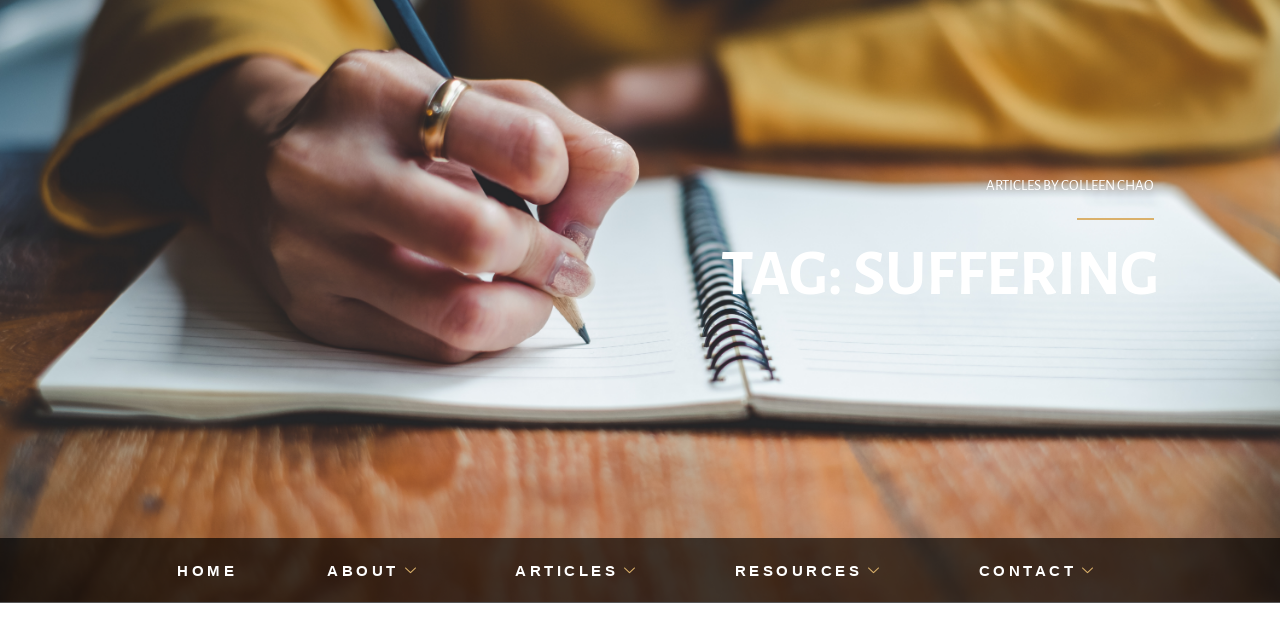

--- FILE ---
content_type: text/html; charset=UTF-8
request_url: https://colleenchao.com/tag/suffering/
body_size: 232672
content:
<!doctype html>
<html lang="en-US">
<head>
	<meta charset="UTF-8">
	<meta name="viewport" content="width=device-width, initial-scale=1">
	<link rel="profile" href="https://gmpg.org/xfn/11">
	<meta name='robots' content='index, follow, max-image-preview:large, max-snippet:-1, max-video-preview:-1' />
	<style>img:is([sizes="auto" i], [sizes^="auto," i]) { contain-intrinsic-size: 3000px 1500px }</style>
	
	<!-- This site is optimized with the Yoast SEO plugin v20.7 - https://yoast.com/wordpress/plugins/seo/ -->
	<title>suffering Archives - Colleen E. Chao</title>
	<link rel="canonical" href="https://colleenchao.com/tag/suffering/" />
	<meta property="og:locale" content="en_US" />
	<meta property="og:type" content="article" />
	<meta property="og:title" content="suffering Archives - Colleen E. Chao" />
	<meta property="og:url" content="https://colleenchao.com/tag/suffering/" />
	<meta property="og:site_name" content="Colleen E. Chao" />
	<meta name="twitter:card" content="summary_large_image" />
	<script type="application/ld+json" class="yoast-schema-graph">{"@context":"https://schema.org","@graph":[{"@type":"CollectionPage","@id":"https://colleenchao.com/tag/suffering/","url":"https://colleenchao.com/tag/suffering/","name":"suffering Archives - Colleen E. Chao","isPartOf":{"@id":"https://colleenchao.com/#website"},"primaryImageOfPage":{"@id":"https://colleenchao.com/tag/suffering/#primaryimage"},"image":{"@id":"https://colleenchao.com/tag/suffering/#primaryimage"},"thumbnailUrl":"https://colleenchao.com/wp-content/uploads/2023/01/ColleenEddie_sm.png","breadcrumb":{"@id":"https://colleenchao.com/tag/suffering/#breadcrumb"},"inLanguage":"en-US"},{"@type":"ImageObject","inLanguage":"en-US","@id":"https://colleenchao.com/tag/suffering/#primaryimage","url":"https://colleenchao.com/wp-content/uploads/2023/01/ColleenEddie_sm.png","contentUrl":"https://colleenchao.com/wp-content/uploads/2023/01/ColleenEddie_sm.png","width":1668,"height":1108},{"@type":"BreadcrumbList","@id":"https://colleenchao.com/tag/suffering/#breadcrumb","itemListElement":[{"@type":"ListItem","position":1,"name":"Home","item":"https://colleenchao.com/"},{"@type":"ListItem","position":2,"name":"suffering"}]},{"@type":"WebSite","@id":"https://colleenchao.com/#website","url":"https://colleenchao.com/","name":"Colleen E. Chao","description":"","potentialAction":[{"@type":"SearchAction","target":{"@type":"EntryPoint","urlTemplate":"https://colleenchao.com/?s={search_term_string}"},"query-input":"required name=search_term_string"}],"inLanguage":"en-US"}]}</script>
	<!-- / Yoast SEO plugin. -->


<link rel="alternate" type="application/rss+xml" title="Colleen E. Chao &raquo; Feed" href="https://colleenchao.com/feed/" />
<link rel="alternate" type="application/rss+xml" title="Colleen E. Chao &raquo; Comments Feed" href="https://colleenchao.com/comments/feed/" />
<link rel="alternate" type="application/rss+xml" title="Colleen E. Chao &raquo; suffering Tag Feed" href="https://colleenchao.com/tag/suffering/feed/" />
<script>
window._wpemojiSettings = {"baseUrl":"https:\/\/s.w.org\/images\/core\/emoji\/15.0.3\/72x72\/","ext":".png","svgUrl":"https:\/\/s.w.org\/images\/core\/emoji\/15.0.3\/svg\/","svgExt":".svg","source":{"concatemoji":"https:\/\/colleenchao.com\/wp-includes\/js\/wp-emoji-release.min.js?ver=6.7.4"}};
/*! This file is auto-generated */
!function(i,n){var o,s,e;function c(e){try{var t={supportTests:e,timestamp:(new Date).valueOf()};sessionStorage.setItem(o,JSON.stringify(t))}catch(e){}}function p(e,t,n){e.clearRect(0,0,e.canvas.width,e.canvas.height),e.fillText(t,0,0);var t=new Uint32Array(e.getImageData(0,0,e.canvas.width,e.canvas.height).data),r=(e.clearRect(0,0,e.canvas.width,e.canvas.height),e.fillText(n,0,0),new Uint32Array(e.getImageData(0,0,e.canvas.width,e.canvas.height).data));return t.every(function(e,t){return e===r[t]})}function u(e,t,n){switch(t){case"flag":return n(e,"\ud83c\udff3\ufe0f\u200d\u26a7\ufe0f","\ud83c\udff3\ufe0f\u200b\u26a7\ufe0f")?!1:!n(e,"\ud83c\uddfa\ud83c\uddf3","\ud83c\uddfa\u200b\ud83c\uddf3")&&!n(e,"\ud83c\udff4\udb40\udc67\udb40\udc62\udb40\udc65\udb40\udc6e\udb40\udc67\udb40\udc7f","\ud83c\udff4\u200b\udb40\udc67\u200b\udb40\udc62\u200b\udb40\udc65\u200b\udb40\udc6e\u200b\udb40\udc67\u200b\udb40\udc7f");case"emoji":return!n(e,"\ud83d\udc26\u200d\u2b1b","\ud83d\udc26\u200b\u2b1b")}return!1}function f(e,t,n){var r="undefined"!=typeof WorkerGlobalScope&&self instanceof WorkerGlobalScope?new OffscreenCanvas(300,150):i.createElement("canvas"),a=r.getContext("2d",{willReadFrequently:!0}),o=(a.textBaseline="top",a.font="600 32px Arial",{});return e.forEach(function(e){o[e]=t(a,e,n)}),o}function t(e){var t=i.createElement("script");t.src=e,t.defer=!0,i.head.appendChild(t)}"undefined"!=typeof Promise&&(o="wpEmojiSettingsSupports",s=["flag","emoji"],n.supports={everything:!0,everythingExceptFlag:!0},e=new Promise(function(e){i.addEventListener("DOMContentLoaded",e,{once:!0})}),new Promise(function(t){var n=function(){try{var e=JSON.parse(sessionStorage.getItem(o));if("object"==typeof e&&"number"==typeof e.timestamp&&(new Date).valueOf()<e.timestamp+604800&&"object"==typeof e.supportTests)return e.supportTests}catch(e){}return null}();if(!n){if("undefined"!=typeof Worker&&"undefined"!=typeof OffscreenCanvas&&"undefined"!=typeof URL&&URL.createObjectURL&&"undefined"!=typeof Blob)try{var e="postMessage("+f.toString()+"("+[JSON.stringify(s),u.toString(),p.toString()].join(",")+"));",r=new Blob([e],{type:"text/javascript"}),a=new Worker(URL.createObjectURL(r),{name:"wpTestEmojiSupports"});return void(a.onmessage=function(e){c(n=e.data),a.terminate(),t(n)})}catch(e){}c(n=f(s,u,p))}t(n)}).then(function(e){for(var t in e)n.supports[t]=e[t],n.supports.everything=n.supports.everything&&n.supports[t],"flag"!==t&&(n.supports.everythingExceptFlag=n.supports.everythingExceptFlag&&n.supports[t]);n.supports.everythingExceptFlag=n.supports.everythingExceptFlag&&!n.supports.flag,n.DOMReady=!1,n.readyCallback=function(){n.DOMReady=!0}}).then(function(){return e}).then(function(){var e;n.supports.everything||(n.readyCallback(),(e=n.source||{}).concatemoji?t(e.concatemoji):e.wpemoji&&e.twemoji&&(t(e.twemoji),t(e.wpemoji)))}))}((window,document),window._wpemojiSettings);
</script>
<link rel='stylesheet' id='elementor-frontend-css' href='https://colleenchao.com/wp-content/plugins/elementor/assets/css/frontend.min.css?ver=3.34.2' media='all' />
<link rel='stylesheet' id='elementor-post-340-css' href='https://colleenchao.com/wp-content/uploads/elementor/css/post-340.css?ver=1769324770' media='all' />
<style id='wp-emoji-styles-inline-css'>

	img.wp-smiley, img.emoji {
		display: inline !important;
		border: none !important;
		box-shadow: none !important;
		height: 1em !important;
		width: 1em !important;
		margin: 0 0.07em !important;
		vertical-align: -0.1em !important;
		background: none !important;
		padding: 0 !important;
	}
</style>
<link rel='stylesheet' id='wp-block-library-css' href='https://colleenchao.com/wp-includes/css/dist/block-library/style.min.css?ver=6.7.4' media='all' />
<style id='classic-theme-styles-inline-css'>
/*! This file is auto-generated */
.wp-block-button__link{color:#fff;background-color:#32373c;border-radius:9999px;box-shadow:none;text-decoration:none;padding:calc(.667em + 2px) calc(1.333em + 2px);font-size:1.125em}.wp-block-file__button{background:#32373c;color:#fff;text-decoration:none}
</style>
<style id='global-styles-inline-css'>
:root{--wp--preset--aspect-ratio--square: 1;--wp--preset--aspect-ratio--4-3: 4/3;--wp--preset--aspect-ratio--3-4: 3/4;--wp--preset--aspect-ratio--3-2: 3/2;--wp--preset--aspect-ratio--2-3: 2/3;--wp--preset--aspect-ratio--16-9: 16/9;--wp--preset--aspect-ratio--9-16: 9/16;--wp--preset--color--black: #000000;--wp--preset--color--cyan-bluish-gray: #abb8c3;--wp--preset--color--white: #ffffff;--wp--preset--color--pale-pink: #f78da7;--wp--preset--color--vivid-red: #cf2e2e;--wp--preset--color--luminous-vivid-orange: #ff6900;--wp--preset--color--luminous-vivid-amber: #fcb900;--wp--preset--color--light-green-cyan: #7bdcb5;--wp--preset--color--vivid-green-cyan: #00d084;--wp--preset--color--pale-cyan-blue: #8ed1fc;--wp--preset--color--vivid-cyan-blue: #0693e3;--wp--preset--color--vivid-purple: #9b51e0;--wp--preset--gradient--vivid-cyan-blue-to-vivid-purple: linear-gradient(135deg,rgba(6,147,227,1) 0%,rgb(155,81,224) 100%);--wp--preset--gradient--light-green-cyan-to-vivid-green-cyan: linear-gradient(135deg,rgb(122,220,180) 0%,rgb(0,208,130) 100%);--wp--preset--gradient--luminous-vivid-amber-to-luminous-vivid-orange: linear-gradient(135deg,rgba(252,185,0,1) 0%,rgba(255,105,0,1) 100%);--wp--preset--gradient--luminous-vivid-orange-to-vivid-red: linear-gradient(135deg,rgba(255,105,0,1) 0%,rgb(207,46,46) 100%);--wp--preset--gradient--very-light-gray-to-cyan-bluish-gray: linear-gradient(135deg,rgb(238,238,238) 0%,rgb(169,184,195) 100%);--wp--preset--gradient--cool-to-warm-spectrum: linear-gradient(135deg,rgb(74,234,220) 0%,rgb(151,120,209) 20%,rgb(207,42,186) 40%,rgb(238,44,130) 60%,rgb(251,105,98) 80%,rgb(254,248,76) 100%);--wp--preset--gradient--blush-light-purple: linear-gradient(135deg,rgb(255,206,236) 0%,rgb(152,150,240) 100%);--wp--preset--gradient--blush-bordeaux: linear-gradient(135deg,rgb(254,205,165) 0%,rgb(254,45,45) 50%,rgb(107,0,62) 100%);--wp--preset--gradient--luminous-dusk: linear-gradient(135deg,rgb(255,203,112) 0%,rgb(199,81,192) 50%,rgb(65,88,208) 100%);--wp--preset--gradient--pale-ocean: linear-gradient(135deg,rgb(255,245,203) 0%,rgb(182,227,212) 50%,rgb(51,167,181) 100%);--wp--preset--gradient--electric-grass: linear-gradient(135deg,rgb(202,248,128) 0%,rgb(113,206,126) 100%);--wp--preset--gradient--midnight: linear-gradient(135deg,rgb(2,3,129) 0%,rgb(40,116,252) 100%);--wp--preset--font-size--small: 13px;--wp--preset--font-size--medium: 20px;--wp--preset--font-size--large: 36px;--wp--preset--font-size--x-large: 42px;--wp--preset--spacing--20: 0.44rem;--wp--preset--spacing--30: 0.67rem;--wp--preset--spacing--40: 1rem;--wp--preset--spacing--50: 1.5rem;--wp--preset--spacing--60: 2.25rem;--wp--preset--spacing--70: 3.38rem;--wp--preset--spacing--80: 5.06rem;--wp--preset--shadow--natural: 6px 6px 9px rgba(0, 0, 0, 0.2);--wp--preset--shadow--deep: 12px 12px 50px rgba(0, 0, 0, 0.4);--wp--preset--shadow--sharp: 6px 6px 0px rgba(0, 0, 0, 0.2);--wp--preset--shadow--outlined: 6px 6px 0px -3px rgba(255, 255, 255, 1), 6px 6px rgba(0, 0, 0, 1);--wp--preset--shadow--crisp: 6px 6px 0px rgba(0, 0, 0, 1);}:where(.is-layout-flex){gap: 0.5em;}:where(.is-layout-grid){gap: 0.5em;}body .is-layout-flex{display: flex;}.is-layout-flex{flex-wrap: wrap;align-items: center;}.is-layout-flex > :is(*, div){margin: 0;}body .is-layout-grid{display: grid;}.is-layout-grid > :is(*, div){margin: 0;}:where(.wp-block-columns.is-layout-flex){gap: 2em;}:where(.wp-block-columns.is-layout-grid){gap: 2em;}:where(.wp-block-post-template.is-layout-flex){gap: 1.25em;}:where(.wp-block-post-template.is-layout-grid){gap: 1.25em;}.has-black-color{color: var(--wp--preset--color--black) !important;}.has-cyan-bluish-gray-color{color: var(--wp--preset--color--cyan-bluish-gray) !important;}.has-white-color{color: var(--wp--preset--color--white) !important;}.has-pale-pink-color{color: var(--wp--preset--color--pale-pink) !important;}.has-vivid-red-color{color: var(--wp--preset--color--vivid-red) !important;}.has-luminous-vivid-orange-color{color: var(--wp--preset--color--luminous-vivid-orange) !important;}.has-luminous-vivid-amber-color{color: var(--wp--preset--color--luminous-vivid-amber) !important;}.has-light-green-cyan-color{color: var(--wp--preset--color--light-green-cyan) !important;}.has-vivid-green-cyan-color{color: var(--wp--preset--color--vivid-green-cyan) !important;}.has-pale-cyan-blue-color{color: var(--wp--preset--color--pale-cyan-blue) !important;}.has-vivid-cyan-blue-color{color: var(--wp--preset--color--vivid-cyan-blue) !important;}.has-vivid-purple-color{color: var(--wp--preset--color--vivid-purple) !important;}.has-black-background-color{background-color: var(--wp--preset--color--black) !important;}.has-cyan-bluish-gray-background-color{background-color: var(--wp--preset--color--cyan-bluish-gray) !important;}.has-white-background-color{background-color: var(--wp--preset--color--white) !important;}.has-pale-pink-background-color{background-color: var(--wp--preset--color--pale-pink) !important;}.has-vivid-red-background-color{background-color: var(--wp--preset--color--vivid-red) !important;}.has-luminous-vivid-orange-background-color{background-color: var(--wp--preset--color--luminous-vivid-orange) !important;}.has-luminous-vivid-amber-background-color{background-color: var(--wp--preset--color--luminous-vivid-amber) !important;}.has-light-green-cyan-background-color{background-color: var(--wp--preset--color--light-green-cyan) !important;}.has-vivid-green-cyan-background-color{background-color: var(--wp--preset--color--vivid-green-cyan) !important;}.has-pale-cyan-blue-background-color{background-color: var(--wp--preset--color--pale-cyan-blue) !important;}.has-vivid-cyan-blue-background-color{background-color: var(--wp--preset--color--vivid-cyan-blue) !important;}.has-vivid-purple-background-color{background-color: var(--wp--preset--color--vivid-purple) !important;}.has-black-border-color{border-color: var(--wp--preset--color--black) !important;}.has-cyan-bluish-gray-border-color{border-color: var(--wp--preset--color--cyan-bluish-gray) !important;}.has-white-border-color{border-color: var(--wp--preset--color--white) !important;}.has-pale-pink-border-color{border-color: var(--wp--preset--color--pale-pink) !important;}.has-vivid-red-border-color{border-color: var(--wp--preset--color--vivid-red) !important;}.has-luminous-vivid-orange-border-color{border-color: var(--wp--preset--color--luminous-vivid-orange) !important;}.has-luminous-vivid-amber-border-color{border-color: var(--wp--preset--color--luminous-vivid-amber) !important;}.has-light-green-cyan-border-color{border-color: var(--wp--preset--color--light-green-cyan) !important;}.has-vivid-green-cyan-border-color{border-color: var(--wp--preset--color--vivid-green-cyan) !important;}.has-pale-cyan-blue-border-color{border-color: var(--wp--preset--color--pale-cyan-blue) !important;}.has-vivid-cyan-blue-border-color{border-color: var(--wp--preset--color--vivid-cyan-blue) !important;}.has-vivid-purple-border-color{border-color: var(--wp--preset--color--vivid-purple) !important;}.has-vivid-cyan-blue-to-vivid-purple-gradient-background{background: var(--wp--preset--gradient--vivid-cyan-blue-to-vivid-purple) !important;}.has-light-green-cyan-to-vivid-green-cyan-gradient-background{background: var(--wp--preset--gradient--light-green-cyan-to-vivid-green-cyan) !important;}.has-luminous-vivid-amber-to-luminous-vivid-orange-gradient-background{background: var(--wp--preset--gradient--luminous-vivid-amber-to-luminous-vivid-orange) !important;}.has-luminous-vivid-orange-to-vivid-red-gradient-background{background: var(--wp--preset--gradient--luminous-vivid-orange-to-vivid-red) !important;}.has-very-light-gray-to-cyan-bluish-gray-gradient-background{background: var(--wp--preset--gradient--very-light-gray-to-cyan-bluish-gray) !important;}.has-cool-to-warm-spectrum-gradient-background{background: var(--wp--preset--gradient--cool-to-warm-spectrum) !important;}.has-blush-light-purple-gradient-background{background: var(--wp--preset--gradient--blush-light-purple) !important;}.has-blush-bordeaux-gradient-background{background: var(--wp--preset--gradient--blush-bordeaux) !important;}.has-luminous-dusk-gradient-background{background: var(--wp--preset--gradient--luminous-dusk) !important;}.has-pale-ocean-gradient-background{background: var(--wp--preset--gradient--pale-ocean) !important;}.has-electric-grass-gradient-background{background: var(--wp--preset--gradient--electric-grass) !important;}.has-midnight-gradient-background{background: var(--wp--preset--gradient--midnight) !important;}.has-small-font-size{font-size: var(--wp--preset--font-size--small) !important;}.has-medium-font-size{font-size: var(--wp--preset--font-size--medium) !important;}.has-large-font-size{font-size: var(--wp--preset--font-size--large) !important;}.has-x-large-font-size{font-size: var(--wp--preset--font-size--x-large) !important;}
:where(.wp-block-post-template.is-layout-flex){gap: 1.25em;}:where(.wp-block-post-template.is-layout-grid){gap: 1.25em;}
:where(.wp-block-columns.is-layout-flex){gap: 2em;}:where(.wp-block-columns.is-layout-grid){gap: 2em;}
:root :where(.wp-block-pullquote){font-size: 1.5em;line-height: 1.6;}
</style>
<link rel='stylesheet' id='cstmsrch_stylesheet-css' href='https://colleenchao.com/wp-content/plugins/custom-search-plugin/css/style.css?ver=1.51' media='all' />
<link rel='stylesheet' id='mpfe_front_style-css' href='https://colleenchao.com/wp-content/plugins/music-player-for-elementor-premium//css/mpfe-front-style.css?ver=1.5.9.5' media='all' />
<link rel='stylesheet' id='font-awesome-5.15.1-css' href='https://colleenchao.com/wp-content/plugins/music-player-for-elementor-premium//assets/fontawesome-free-5.15.1/css/all.min.css?ver=5.15.1' media='all' />
<link rel='stylesheet' id='hello-elementor-css' href='https://colleenchao.com/wp-content/themes/hello-elementor/style.min.css?ver=3.1.1' media='all' />
<link rel='stylesheet' id='hello-elementor-theme-style-css' href='https://colleenchao.com/wp-content/themes/hello-elementor/theme.min.css?ver=3.1.1' media='all' />
<link rel='stylesheet' id='hello-elementor-header-footer-css' href='https://colleenchao.com/wp-content/themes/hello-elementor/header-footer.min.css?ver=3.1.1' media='all' />
<link rel='stylesheet' id='elementor-post-15-css' href='https://colleenchao.com/wp-content/uploads/elementor/css/post-15.css?ver=1769324770' media='all' />
<link rel='stylesheet' id='wpdreams-asl-basic-css' href='https://colleenchao.com/wp-content/plugins/ajax-search-lite/css/style.basic.css?ver=4.12.4' media='all' />
<link rel='stylesheet' id='wpdreams-asl-instance-css' href='https://colleenchao.com/wp-content/plugins/ajax-search-lite/css/style-simple-red.css?ver=4.12.4' media='all' />
<link rel='stylesheet' id='widget-image-css' href='https://colleenchao.com/wp-content/plugins/elementor/assets/css/widget-image.min.css?ver=3.34.2' media='all' />
<link rel='stylesheet' id='widget-heading-css' href='https://colleenchao.com/wp-content/plugins/elementor/assets/css/widget-heading.min.css?ver=3.34.2' media='all' />
<link rel='stylesheet' id='widget-login-css' href='https://colleenchao.com/wp-content/plugins/elementor-pro/assets/css/widget-login.min.css?ver=3.34.2' media='all' />
<link rel='stylesheet' id='widget-form-css' href='https://colleenchao.com/wp-content/plugins/elementor-pro/assets/css/widget-form.min.css?ver=3.34.2' media='all' />
<link rel='stylesheet' id='swiper-css' href='https://colleenchao.com/wp-content/plugins/elementor/assets/lib/swiper/v8/css/swiper.min.css?ver=8.4.5' media='all' />
<link rel='stylesheet' id='e-swiper-css' href='https://colleenchao.com/wp-content/plugins/elementor/assets/css/conditionals/e-swiper.min.css?ver=3.34.2' media='all' />
<link rel='stylesheet' id='widget-divider-css' href='https://colleenchao.com/wp-content/plugins/elementor/assets/css/widget-divider.min.css?ver=3.34.2' media='all' />
<link rel='stylesheet' id='widget-spacer-css' href='https://colleenchao.com/wp-content/plugins/elementor/assets/css/widget-spacer.min.css?ver=3.34.2' media='all' />
<link rel='stylesheet' id='widget-nav-menu-css' href='https://colleenchao.com/wp-content/plugins/elementor-pro/assets/css/widget-nav-menu.min.css?ver=3.34.2' media='all' />
<link rel='stylesheet' id='widget-search-form-css' href='https://colleenchao.com/wp-content/plugins/elementor-pro/assets/css/widget-search-form.min.css?ver=3.34.2' media='all' />
<link rel='stylesheet' id='elementor-icons-shared-0-css' href='https://colleenchao.com/wp-content/plugins/elementor/assets/lib/font-awesome/css/fontawesome.min.css?ver=5.15.3' media='all' />
<link rel='stylesheet' id='elementor-icons-fa-solid-css' href='https://colleenchao.com/wp-content/plugins/elementor/assets/lib/font-awesome/css/solid.min.css?ver=5.15.3' media='all' />
<link rel='stylesheet' id='widget-posts-css' href='https://colleenchao.com/wp-content/plugins/elementor-pro/assets/css/widget-posts.min.css?ver=3.34.2' media='all' />
<link rel='stylesheet' id='elementor-icons-css' href='https://colleenchao.com/wp-content/plugins/elementor/assets/lib/eicons/css/elementor-icons.min.css?ver=5.46.0' media='all' />
<link rel='stylesheet' id='elementor-post-343-css' href='https://colleenchao.com/wp-content/uploads/elementor/css/post-343.css?ver=1769324770' media='all' />
<link rel='stylesheet' id='elementor-post-3645-css' href='https://colleenchao.com/wp-content/uploads/elementor/css/post-3645.css?ver=1769324920' media='all' />
<link rel='stylesheet' id='ekit-widget-styles-css' href='https://colleenchao.com/wp-content/plugins/elementskit-lite/widgets/init/assets/css/widget-styles.css?ver=3.7.8' media='all' />
<link rel='stylesheet' id='ekit-widget-styles-pro-css' href='https://colleenchao.com/wp-content/plugins/elementskit/widgets/init/assets/css/widget-styles-pro.css?ver=4.2.1' media='all' />
<link rel='stylesheet' id='ekit-responsive-css' href='https://colleenchao.com/wp-content/plugins/elementskit-lite/widgets/init/assets/css/responsive.css?ver=3.7.8' media='all' />
<link rel='stylesheet' id='elementor-gf-local-alegreyasans-css' href='https://colleenchao.com/wp-content/uploads/elementor/google-fonts/css/alegreyasans.css?ver=1742278093' media='all' />
<link rel='stylesheet' id='elementor-gf-local-roboto-css' href='https://colleenchao.com/wp-content/uploads/elementor/google-fonts/css/roboto.css?ver=1742278107' media='all' />
<link rel='stylesheet' id='elementor-icons-ekiticons-css' href='https://colleenchao.com/wp-content/plugins/elementskit-lite/modules/elementskit-icon-pack/assets/css/ekiticons.css?ver=3.7.8' media='all' />
<script src="https://colleenchao.com/wp-includes/js/jquery/jquery.min.js?ver=3.7.1" id="jquery-core-js"></script>
<script src="https://colleenchao.com/wp-includes/js/jquery/jquery-migrate.min.js?ver=3.4.1" id="jquery-migrate-js"></script>
<link rel="https://api.w.org/" href="https://colleenchao.com/wp-json/" /><link rel="alternate" title="JSON" type="application/json" href="https://colleenchao.com/wp-json/wp/v2/tags/1407" /><link rel="EditURI" type="application/rsd+xml" title="RSD" href="https://colleenchao.com/xmlrpc.php?rsd" />
<meta name="generator" content="WordPress 6.7.4" />
				<link rel="preconnect" href="https://fonts.gstatic.com" crossorigin />
				<link rel="preload" as="style" href="//fonts.googleapis.com/css?family=Open+Sans&display=swap" />
				<link rel="stylesheet" href="//fonts.googleapis.com/css?family=Open+Sans&display=swap" media="all" />
				<meta name="generator" content="Elementor 3.34.2; features: additional_custom_breakpoints; settings: css_print_method-external, google_font-enabled, font_display-auto">
<script type="text/javascript">var elementskit_module_parallax_url = "https://colleenchao.com/wp-content/plugins/elementskit/modules/parallax/";</script>			<style>
				.e-con.e-parent:nth-of-type(n+4):not(.e-lazyloaded):not(.e-no-lazyload),
				.e-con.e-parent:nth-of-type(n+4):not(.e-lazyloaded):not(.e-no-lazyload) * {
					background-image: none !important;
				}
				@media screen and (max-height: 1024px) {
					.e-con.e-parent:nth-of-type(n+3):not(.e-lazyloaded):not(.e-no-lazyload),
					.e-con.e-parent:nth-of-type(n+3):not(.e-lazyloaded):not(.e-no-lazyload) * {
						background-image: none !important;
					}
				}
				@media screen and (max-height: 640px) {
					.e-con.e-parent:nth-of-type(n+2):not(.e-lazyloaded):not(.e-no-lazyload),
					.e-con.e-parent:nth-of-type(n+2):not(.e-lazyloaded):not(.e-no-lazyload) * {
						background-image: none !important;
					}
				}
			</style>
						            <style>
				            
					div[id*='ajaxsearchlitesettings'].searchsettings .asl_option_inner label {
						font-size: 0px !important;
						color: rgba(0, 0, 0, 0);
					}
					div[id*='ajaxsearchlitesettings'].searchsettings .asl_option_inner label:after {
						font-size: 11px !important;
						position: absolute;
						top: 0;
						left: 0;
						z-index: 1;
					}
					.asl_w_container {
						width: 100%;
						margin: 0px 0px 0px 0px;
						min-width: 200px;
					}
					div[id*='ajaxsearchlite'].asl_m {
						width: 100%;
					}
					div[id*='ajaxsearchliteres'].wpdreams_asl_results div.resdrg span.highlighted {
						font-weight: bold;
						color: #d9312b;
						background-color: #eee;
					}
					div[id*='ajaxsearchliteres'].wpdreams_asl_results .results img.asl_image {
						width: 70px;
						height: 70px;
						object-fit: cover;
					}
					div.asl_r .results {
						max-height: none;
					}
				
						div.asl_r.asl_w.vertical .results .item::after {
							display: block;
							position: absolute;
							bottom: 0;
							content: '';
							height: 1px;
							width: 100%;
							background: #D8D8D8;
						}
						div.asl_r.asl_w.vertical .results .item.asl_last_item::after {
							display: none;
						}
								            </style>
			            <link rel="icon" href="https://colleenchao.com/wp-content/uploads/2022/07/ChaoFavicon-150x150.png" sizes="32x32" />
<link rel="icon" href="https://colleenchao.com/wp-content/uploads/2022/07/ChaoFavicon.png" sizes="192x192" />
<link rel="apple-touch-icon" href="https://colleenchao.com/wp-content/uploads/2022/07/ChaoFavicon.png" />
<meta name="msapplication-TileImage" content="https://colleenchao.com/wp-content/uploads/2022/07/ChaoFavicon.png" />
</head>
<body class="archive tag tag-suffering tag-1407 cstmsrch_?utm_source=wp-themes&amp;utm_campaign=theme-uri&amp;utm_medium=wp-dash elementor-page-3645 elementor-default elementor-template-full-width elementor-kit-15">


<a class="skip-link screen-reader-text" href="#content">Skip to content</a>

		<div data-elementor-type="archive" data-elementor-id="3645" class="elementor elementor-3645 elementor-location-archive" data-elementor-post-type="elementor_library">
					<section class="elementor-section elementor-top-section elementor-element elementor-element-34764c4d elementor-section-boxed elementor-section-height-default elementor-section-height-default" data-id="34764c4d" data-element_type="section" data-settings="{&quot;ekit_has_onepagescroll_dot&quot;:&quot;yes&quot;}">
						<div class="elementor-container elementor-column-gap-default">
					<div class="elementor-column elementor-col-100 elementor-top-column elementor-element elementor-element-499d3da3" data-id="499d3da3" data-element_type="column">
			<div class="elementor-widget-wrap elementor-element-populated">
						<div class="elementor-element elementor-element-47706683 elementor-hidden-desktop elementor-widget elementor-widget-global elementor-global-4503 elementor-widget-ekit-nav-menu" data-id="47706683" data-element_type="widget" data-settings="{&quot;ekit_we_effect_on&quot;:&quot;none&quot;}" data-widget_type="ekit-nav-menu.default">
				<div class="elementor-widget-container">
							<nav class="ekit-wid-con ekit_menu_responsive_tablet" 
			data-hamburger-icon="icon icon-burger-menu" 
			data-hamburger-icon-type="icon" 
			data-responsive-breakpoint="1024">
			            <button class="elementskit-menu-hamburger elementskit-menu-toggler"  type="button" aria-label="hamburger-icon">
                <i aria-hidden="true" class="ekit-menu-icon icon icon-burger-menu"></i>            </button>
            <div id="ekit-megamenu-main-navigation-mobile" class="elementskit-menu-container elementskit-menu-offcanvas-elements elementskit-navbar-nav-default ekit-nav-menu-one-page-no ekit-nav-dropdown-hover"><ul id="menu-main-navigation-mobile" class="elementskit-navbar-nav elementskit-menu-po-left submenu-click-on-icon"><li id="menu-item-5337" class="menu-item menu-item-type-post_type menu-item-object-page menu-item-home menu-item-5337 nav-item elementskit-mobile-builder-content" data-vertical-menu=750px><a href="https://colleenchao.com/" class="ekit-menu-nav-link">Home</a></li>
<li id="menu-item-5333" class="menu-item menu-item-type-post_type menu-item-object-page menu-item-5333 nav-item elementskit-dropdown-has relative_position elementskit-dropdown-menu-default_width elementskit-megamenu-has elementskit-mobile-builder-content" data-vertical-menu=750px><a href="https://colleenchao.com/meet-colleen/" class="ekit-menu-nav-link">About<i class="icon icon-down-arrow1 elementskit-submenu-indicator"></i></a><div class="elementskit-megamenu-panel">		<div data-elementor-type="wp-post" data-elementor-id="5338" class="elementor elementor-5338" data-elementor-post-type="elementskit_content">
						<section class="elementor-section elementor-top-section elementor-element elementor-element-2a75506 elementor-section-boxed elementor-section-height-default elementor-section-height-default" data-id="2a75506" data-element_type="section" data-settings="{&quot;background_background&quot;:&quot;classic&quot;,&quot;ekit_has_onepagescroll_dot&quot;:&quot;yes&quot;}">
						<div class="elementor-container elementor-column-gap-no">
					<div class="elementor-column elementor-col-50 elementor-top-column elementor-element elementor-element-f90d459" data-id="f90d459" data-element_type="column" data-settings="{&quot;background_background&quot;:&quot;classic&quot;}">
			<div class="elementor-widget-wrap elementor-element-populated">
						<section class="elementor-section elementor-inner-section elementor-element elementor-element-0021c5a elementor-section-boxed elementor-section-height-default elementor-section-height-default" data-id="0021c5a" data-element_type="section" data-settings="{&quot;ekit_has_onepagescroll_dot&quot;:&quot;yes&quot;}">
						<div class="elementor-container elementor-column-gap-default">
					<div class="elementor-column elementor-col-100 elementor-inner-column elementor-element elementor-element-aed666a" data-id="aed666a" data-element_type="column">
			<div class="elementor-widget-wrap elementor-element-populated">
						<div class="elementor-element elementor-element-b1212a7 elementor-widget elementor-widget-elementskit-page-list" data-id="b1212a7" data-element_type="widget" data-settings="{&quot;ekit_we_effect_on&quot;:&quot;none&quot;}" data-widget_type="elementskit-page-list.default">
				<div class="elementor-widget-container">
					<div class="ekit-wid-con" >		<div class="elementor-icon-list-items ">
							<div class="elementor-icon-list-item   ">
						<a class="elementor-repeater-item-18cb473 ekit_badge_left" href="https://colleenchao.com/meet-colleen/">
							<div class="ekit_page_list_content">
																<span class="elementor-icon-list-text">
									<span class="ekit_page_list_title_title">Meet Colleen</span>
																	</span>
							</div>
													</a>
					</div>
								<div class="elementor-icon-list-item   ">
						<a class="elementor-repeater-item-dabfc38 ekit_badge_left" href="https://colleenchao.com/podcasts/">
							<div class="ekit_page_list_content">
																<span class="elementor-icon-list-text">
									<span class="ekit_page_list_title_title">Listen</span>
																	</span>
							</div>
													</a>
					</div>
								<div class="elementor-icon-list-item   ">
						<a class="elementor-repeater-item-9a9c5bb ekit_badge_left" href="https://colleenchao.com/resources-video/">
							<div class="ekit_page_list_content">
																<span class="elementor-icon-list-text">
									<span class="ekit_page_list_title_title">Watch</span>
																	</span>
							</div>
													</a>
					</div>
						</div>
		</div>				</div>
				</div>
					</div>
		</div>
					</div>
		</section>
				<div class="elementor-element elementor-element-5c91b8a elementor-widget elementor-widget-elementskit-heading" data-id="5c91b8a" data-element_type="widget" data-settings="{&quot;ekit_we_effect_on&quot;:&quot;none&quot;}" data-widget_type="elementskit-heading.default">
				<div class="elementor-widget-container">
					<div class="ekit-wid-con" ><div class="ekit-heading elementskit-section-title-wraper text_left   ekit_heading_tablet-   ekit_heading_mobile-"><h2 class="ekit-heading--title elementskit-section-title ">Follow</h2></div></div>				</div>
				</div>
				<div class="elementor-element elementor-element-f9d2398 elementor-shape-circle e-grid-align-left elementor-grid-0 elementor-widget elementor-widget-social-icons" data-id="f9d2398" data-element_type="widget" data-settings="{&quot;ekit_we_effect_on&quot;:&quot;none&quot;}" data-widget_type="social-icons.default">
				<div class="elementor-widget-container">
							<div class="elementor-social-icons-wrapper elementor-grid" role="list">
							<span class="elementor-grid-item" role="listitem">
					<a class="elementor-icon elementor-social-icon elementor-social-icon-bible elementor-animation-grow elementor-repeater-item-6fe9f46" href="https://my.bible.com/users/ColleenChao528" target="_blank">
						<span class="elementor-screen-only">Bible</span>
						<i aria-hidden="true" class="fas fa-bible"></i>					</a>
				</span>
							<span class="elementor-grid-item" role="listitem">
					<a class="elementor-icon elementor-social-icon elementor-social-icon-instagram elementor-animation-grow elementor-repeater-item-61d3c68" href="https://www.instagram.com/colleen.chao/" target="_blank">
						<span class="elementor-screen-only">Instagram</span>
						<i aria-hidden="true" class="fab fa-instagram"></i>					</a>
				</span>
							<span class="elementor-grid-item" role="listitem">
					<a class="elementor-icon elementor-social-icon elementor-social-icon-spotify elementor-animation-grow elementor-repeater-item-3604efd" href="https://open.spotify.com/user/k6p04fm7h4dipx981befnnenj?si=c035f2789c5d4967" target="_blank">
						<span class="elementor-screen-only">Spotify</span>
						<i aria-hidden="true" class="fab fa-spotify"></i>					</a>
				</span>
					</div>
						</div>
				</div>
					</div>
		</div>
				<div class="elementor-column elementor-col-50 elementor-top-column elementor-element elementor-element-cb5162b" data-id="cb5162b" data-element_type="column" data-settings="{&quot;background_background&quot;:&quot;classic&quot;}">
			<div class="elementor-widget-wrap elementor-element-populated">
						<section class="elementor-section elementor-inner-section elementor-element elementor-element-68a6222 elementor-section-boxed elementor-section-height-default elementor-section-height-default" data-id="68a6222" data-element_type="section" data-settings="{&quot;ekit_has_onepagescroll_dot&quot;:&quot;yes&quot;}">
						<div class="elementor-container elementor-column-gap-default">
					<div class="elementor-column elementor-col-100 elementor-inner-column elementor-element elementor-element-6342538" data-id="6342538" data-element_type="column">
			<div class="elementor-widget-wrap">
							</div>
		</div>
					</div>
		</section>
					</div>
		</div>
					</div>
		</section>
				</div>
		</div></li>
<li id="menu-item-5334" class="menu-item menu-item-type-post_type menu-item-object-page menu-item-5334 nav-item elementskit-dropdown-has relative_position elementskit-dropdown-menu-default_width elementskit-megamenu-has elementskit-mobile-builder-content" data-vertical-menu=750px><a href="https://colleenchao.com/articles/" class="ekit-menu-nav-link">Articles<i class="icon icon-down-arrow1 elementskit-submenu-indicator"></i></a><div class="elementskit-megamenu-panel">		<div data-elementor-type="wp-post" data-elementor-id="5346" class="elementor elementor-5346" data-elementor-post-type="elementskit_content">
						<section class="elementor-section elementor-top-section elementor-element elementor-element-d9a7a14 elementor-section-boxed elementor-section-height-default elementor-section-height-default" data-id="d9a7a14" data-element_type="section" data-settings="{&quot;ekit_has_onepagescroll_dot&quot;:&quot;yes&quot;}">
						<div class="elementor-container elementor-column-gap-default">
					<div class="elementor-column elementor-col-100 elementor-top-column elementor-element elementor-element-3907eb8" data-id="3907eb8" data-element_type="column">
			<div class="elementor-widget-wrap elementor-element-populated">
						<section class="elementor-section elementor-inner-section elementor-element elementor-element-254e27a elementor-section-boxed elementor-section-height-default elementor-section-height-default" data-id="254e27a" data-element_type="section" data-settings="{&quot;background_background&quot;:&quot;classic&quot;,&quot;ekit_has_onepagescroll_dot&quot;:&quot;yes&quot;}">
							<div class="elementor-background-overlay"></div>
							<div class="elementor-container elementor-column-gap-default">
					<div class="elementor-column elementor-col-100 elementor-inner-column elementor-element elementor-element-74cc4c0" data-id="74cc4c0" data-element_type="column">
			<div class="elementor-widget-wrap elementor-element-populated">
						<div class="elementor-element elementor-element-0bec86b elementor-widget elementor-widget-elementskit-heading" data-id="0bec86b" data-element_type="widget" data-settings="{&quot;ekit_we_effect_on&quot;:&quot;none&quot;}" data-widget_type="elementskit-heading.default">
				<div class="elementor-widget-container">
					<div class="ekit-wid-con" ><div class="ekit-heading elementskit-section-title-wraper text_left   ekit_heading_tablet-   ekit_heading_mobile-"><h2 class="ekit-heading--title elementskit-section-title ">Author's Pick</h2></div></div>				</div>
				</div>
				<div class="elementor-element elementor-element-ec0ca32 elementor-widget elementor-widget-elementskit-page-list" data-id="ec0ca32" data-element_type="widget" data-settings="{&quot;ekit_we_effect_on&quot;:&quot;none&quot;}" data-widget_type="elementskit-page-list.default">
				<div class="elementor-widget-container">
					<div class="ekit-wid-con" >		<div class="elementor-icon-list-items ">
							<div class="elementor-icon-list-item   ">
						<a class="elementor-repeater-item-18cb473 ekit_badge_left" href="https://colleenchao.com/favorites/">
							<div class="ekit_page_list_content">
																<span class="elementor-icon-list-text">
									<span class="ekit_page_list_title_title">Favorites</span>
																	</span>
							</div>
													</a>
					</div>
								<div class="elementor-icon-list-item   ">
						<a class="elementor-repeater-item-3b0de6f ekit_badge_left" href="https://colleenchao.com/most-popular/">
							<div class="ekit_page_list_content">
																<span class="elementor-icon-list-text">
									<span class="ekit_page_list_title_title">Most Popular</span>
																	</span>
							</div>
													</a>
					</div>
								<div class="elementor-icon-list-item   ">
						<a class="elementor-repeater-item-2517b40 ekit_badge_left" href="https://colleenchao.com/most-mentioned/">
							<div class="ekit_page_list_content">
																<span class="elementor-icon-list-text">
									<span class="ekit_page_list_title_title">Most Mentioned</span>
																	</span>
							</div>
													</a>
					</div>
								<div class="elementor-icon-list-item   ">
						<a class="elementor-repeater-item-195fca0 ekit_badge_left" href="https://colleenchao.com/cancer-updates/">
							<div class="ekit_page_list_content">
																<span class="elementor-icon-list-text">
									<span class="ekit_page_list_title_title">Cancer Updates</span>
																	</span>
							</div>
													</a>
					</div>
						</div>
		</div>				</div>
				</div>
				<div class="elementor-element elementor-element-b1eec01 elementor-widget elementor-widget-elementskit-advance-accordion" data-id="b1eec01" data-element_type="widget" data-settings="{&quot;ekit_we_effect_on&quot;:&quot;none&quot;}" data-widget_type="elementskit-advance-accordion.default">
				<div class="elementor-widget-container">
					<div class="ekit-wid-con">

        <div class="elementskit-accordion accoedion-primary" id="accordion-697682a401f60">

            
                <div class="elementskit-card">
                    <div class="elementskit-card-header" id="primaryHeading-0-b1eec01">
                        <a href="#collapse-fed194d697682a401f60" class="elementskit-btn-link collapsed" data-ekit-toggle="collapse" data-target="#Collapse-fed194d697682a401f60" aria-expanded="false" aria-controls="Collapse-fed194d697682a401f60">
                            
                            <span class="ekit-accordion-title">By Season</span>

                            
                                <div class="ekit_accordion_icon_group">

                                    <div class="ekit_accordion_normal_icon">
                                        <!-- Normal Icon -->
                                        <i aria-hidden="true" class="icon-open icon-left icon icon-down-arrow1"></i>                                    </div>

                                    <div class="ekit_accordion_active_icon">
                                    <!-- Active Icon -->
                                    <i aria-hidden="true" class="icon-closed icon-left icon icon-up-arrow1"></i>                                    </div>
                                </div>

                            
                                                    </a>
                    </div>

                    <div id="Collapse-fed194d697682a401f60" class=" collapse" aria-labelledby="primaryHeading-0-b1eec01" data-parent="#accordion-697682a401f60">
                      
                        <div class="elementskit-card-body">
                            
		<div class="widgetarea_warper widgetarea_warper_editable" data-elementskit-widgetarea-key="b1eec01"  data-elementskit-widgetarea-index="fed194d">
			<div class="widgetarea_warper_edit" data-elementskit-widgetarea-key="b1eec01" data-elementskit-widgetarea-index="fed194d">
				<i class="eicon-edit" aria-hidden="true"></i>
				<span>Edit Content</span>
			</div>

								<div class="ekit-widget-area-container">
							<div data-elementor-type="wp-post" data-elementor-id="5348" class="elementor elementor-5348" data-elementor-post-type="elementskit_content">
						<section class="elementor-section elementor-top-section elementor-element elementor-element-f361abd elementor-section-boxed elementor-section-height-default elementor-section-height-default" data-id="f361abd" data-element_type="section" data-settings="{&quot;ekit_has_onepagescroll_dot&quot;:&quot;yes&quot;}">
						<div class="elementor-container elementor-column-gap-default">
					<div class="elementor-column elementor-col-100 elementor-top-column elementor-element elementor-element-1d136e5" data-id="1d136e5" data-element_type="column">
			<div class="elementor-widget-wrap elementor-element-populated">
						<div class="elementor-element elementor-element-b6be4f5 elementor-nav-menu--dropdown-none elementor-widget elementor-widget-nav-menu" data-id="b6be4f5" data-element_type="widget" data-settings="{&quot;layout&quot;:&quot;vertical&quot;,&quot;submenu_icon&quot;:{&quot;value&quot;:&quot;&lt;i class=\&quot;fas fa-caret-down\&quot; aria-hidden=\&quot;true\&quot;&gt;&lt;\/i&gt;&quot;,&quot;library&quot;:&quot;fa-solid&quot;},&quot;ekit_we_effect_on&quot;:&quot;none&quot;}" data-widget_type="nav-menu.default">
				<div class="elementor-widget-container">
								<nav aria-label="Menu" class="elementor-nav-menu--main elementor-nav-menu__container elementor-nav-menu--layout-vertical e--pointer-underline e--animation-fade">
				<ul id="menu-1-b6be4f5" class="elementor-nav-menu sm-vertical"><li class="menu-item menu-item-type-taxonomy menu-item-object-category menu-item-3680"><a href="https://colleenchao.com/category/singleness/" class="elementor-item">Singleness</a></li>
<li class="menu-item menu-item-type-taxonomy menu-item-object-category menu-item-3681"><a href="https://colleenchao.com/category/marriage/" class="elementor-item">Marriage</a></li>
<li class="menu-item menu-item-type-taxonomy menu-item-object-category menu-item-3682"><a href="https://colleenchao.com/category/motherhood/" class="elementor-item">Motherhood</a></li>
<li class="menu-item menu-item-type-taxonomy menu-item-object-category menu-item-3683"><a href="https://colleenchao.com/category/chronic-illness/" class="elementor-item">Chronic illness</a></li>
<li class="menu-item menu-item-type-taxonomy menu-item-object-category menu-item-3684"><a href="https://colleenchao.com/category/cancer/" class="elementor-item">Cancer</a></li>
<li class="menu-item menu-item-type-taxonomy menu-item-object-category menu-item-3685"><a href="https://colleenchao.com/category/suffering/" class="elementor-item">Suffering</a></li>
<li class="menu-item menu-item-type-taxonomy menu-item-object-category menu-item-3686"><a href="https://colleenchao.com/category/depression/" class="elementor-item">Depression</a></li>
<li class="menu-item menu-item-type-taxonomy menu-item-object-category menu-item-3687"><a href="https://colleenchao.com/category/anxiety/" class="elementor-item">Anxiety</a></li>
<li class="menu-item menu-item-type-taxonomy menu-item-object-category menu-item-3688"><a href="https://colleenchao.com/category/holidays/" class="elementor-item">Holidays</a></li>
</ul>			</nav>
						<nav class="elementor-nav-menu--dropdown elementor-nav-menu__container" aria-hidden="true">
				<ul id="menu-2-b6be4f5" class="elementor-nav-menu sm-vertical"><li class="menu-item menu-item-type-taxonomy menu-item-object-category menu-item-3680"><a href="https://colleenchao.com/category/singleness/" class="elementor-item" tabindex="-1">Singleness</a></li>
<li class="menu-item menu-item-type-taxonomy menu-item-object-category menu-item-3681"><a href="https://colleenchao.com/category/marriage/" class="elementor-item" tabindex="-1">Marriage</a></li>
<li class="menu-item menu-item-type-taxonomy menu-item-object-category menu-item-3682"><a href="https://colleenchao.com/category/motherhood/" class="elementor-item" tabindex="-1">Motherhood</a></li>
<li class="menu-item menu-item-type-taxonomy menu-item-object-category menu-item-3683"><a href="https://colleenchao.com/category/chronic-illness/" class="elementor-item" tabindex="-1">Chronic illness</a></li>
<li class="menu-item menu-item-type-taxonomy menu-item-object-category menu-item-3684"><a href="https://colleenchao.com/category/cancer/" class="elementor-item" tabindex="-1">Cancer</a></li>
<li class="menu-item menu-item-type-taxonomy menu-item-object-category menu-item-3685"><a href="https://colleenchao.com/category/suffering/" class="elementor-item" tabindex="-1">Suffering</a></li>
<li class="menu-item menu-item-type-taxonomy menu-item-object-category menu-item-3686"><a href="https://colleenchao.com/category/depression/" class="elementor-item" tabindex="-1">Depression</a></li>
<li class="menu-item menu-item-type-taxonomy menu-item-object-category menu-item-3687"><a href="https://colleenchao.com/category/anxiety/" class="elementor-item" tabindex="-1">Anxiety</a></li>
<li class="menu-item menu-item-type-taxonomy menu-item-object-category menu-item-3688"><a href="https://colleenchao.com/category/holidays/" class="elementor-item" tabindex="-1">Holidays</a></li>
</ul>			</nav>
						</div>
				</div>
					</div>
		</div>
					</div>
		</section>
				</div>
							</div>
						</div>
		                        </div>

                    </div>

                </div><!-- .elementskit-card END --> 

                
                <div class="elementskit-card">
                    <div class="elementskit-card-header" id="primaryHeading-1-b1eec01">
                        <a href="#collapse-a27c3f8697682a401f60" class="elementskit-btn-link collapsed" data-ekit-toggle="collapse" data-target="#Collapse-a27c3f8697682a401f60" aria-expanded="false" aria-controls="Collapse-a27c3f8697682a401f60">
                            
                            <span class="ekit-accordion-title">By Topic</span>

                            
                                <div class="ekit_accordion_icon_group">

                                    <div class="ekit_accordion_normal_icon">
                                        <!-- Normal Icon -->
                                        <i aria-hidden="true" class="icon-open icon-left icon icon-down-arrow1"></i>                                    </div>

                                    <div class="ekit_accordion_active_icon">
                                    <!-- Active Icon -->
                                    <i aria-hidden="true" class="icon-closed icon-left icon icon-up-arrow1"></i>                                    </div>
                                </div>

                            
                                                    </a>
                    </div>

                    <div id="Collapse-a27c3f8697682a401f60" class=" collapse" aria-labelledby="primaryHeading-1-b1eec01" data-parent="#accordion-697682a401f60">
                      
                        <div class="elementskit-card-body">
                            
		<div class="widgetarea_warper widgetarea_warper_editable" data-elementskit-widgetarea-key="b1eec01"  data-elementskit-widgetarea-index="a27c3f8">
			<div class="widgetarea_warper_edit" data-elementskit-widgetarea-key="b1eec01" data-elementskit-widgetarea-index="a27c3f8">
				<i class="eicon-edit" aria-hidden="true"></i>
				<span>Edit Content</span>
			</div>

								<div class="ekit-widget-area-container">
							<div data-elementor-type="wp-post" data-elementor-id="5349" class="elementor elementor-5349" data-elementor-post-type="elementskit_content">
						<section class="elementor-section elementor-top-section elementor-element elementor-element-4c8de56 elementor-section-boxed elementor-section-height-default elementor-section-height-default" data-id="4c8de56" data-element_type="section" data-settings="{&quot;ekit_has_onepagescroll_dot&quot;:&quot;yes&quot;}">
						<div class="elementor-container elementor-column-gap-default">
					<div class="elementor-column elementor-col-100 elementor-top-column elementor-element elementor-element-6315b3e" data-id="6315b3e" data-element_type="column">
			<div class="elementor-widget-wrap elementor-element-populated">
						<div class="elementor-element elementor-element-6764a0d elementor-nav-menu--dropdown-none elementor-widget elementor-widget-nav-menu" data-id="6764a0d" data-element_type="widget" data-settings="{&quot;layout&quot;:&quot;vertical&quot;,&quot;submenu_icon&quot;:{&quot;value&quot;:&quot;&lt;i class=\&quot;fas fa-caret-down\&quot; aria-hidden=\&quot;true\&quot;&gt;&lt;\/i&gt;&quot;,&quot;library&quot;:&quot;fa-solid&quot;},&quot;ekit_we_effect_on&quot;:&quot;none&quot;}" data-widget_type="nav-menu.default">
				<div class="elementor-widget-container">
								<nav aria-label="Menu" class="elementor-nav-menu--main elementor-nav-menu__container elementor-nav-menu--layout-vertical e--pointer-underline e--animation-fade">
				<ul id="menu-1-6764a0d" class="elementor-nav-menu sm-vertical"><li class="menu-item menu-item-type-taxonomy menu-item-object-category menu-item-3665"><a href="https://colleenchao.com/category/waiting/" class="elementor-item">Waiting</a></li>
<li class="menu-item menu-item-type-taxonomy menu-item-object-category menu-item-3667"><a href="https://colleenchao.com/category/grief/" class="elementor-item">Grief</a></li>
<li class="menu-item menu-item-type-taxonomy menu-item-object-category menu-item-3666"><a href="https://colleenchao.com/category/hope/" class="elementor-item">Hope</a></li>
<li class="menu-item menu-item-type-taxonomy menu-item-object-category menu-item-3668"><a href="https://colleenchao.com/category/love/" class="elementor-item">Love</a></li>
<li class="menu-item menu-item-type-taxonomy menu-item-object-category menu-item-3669"><a href="https://colleenchao.com/category/trust/" class="elementor-item">Trust</a></li>
<li class="menu-item menu-item-type-taxonomy menu-item-object-category menu-item-3670"><a href="https://colleenchao.com/category/rest/" class="elementor-item">Rest</a></li>
<li class="menu-item menu-item-type-taxonomy menu-item-object-category menu-item-3671"><a href="https://colleenchao.com/category/forgiveness/" class="elementor-item">Forgiveness</a></li>
<li class="menu-item menu-item-type-taxonomy menu-item-object-category menu-item-3672"><a href="https://colleenchao.com/category/gratitude/" class="elementor-item">Gratitude</a></li>
<li class="menu-item menu-item-type-taxonomy menu-item-object-category menu-item-3673"><a href="https://colleenchao.com/category/weakness/" class="elementor-item">Weakness</a></li>
<li class="menu-item menu-item-type-taxonomy menu-item-object-category menu-item-3674"><a href="https://colleenchao.com/category/wisdom/" class="elementor-item">Wisdom</a></li>
<li class="menu-item menu-item-type-taxonomy menu-item-object-category menu-item-3675"><a href="https://colleenchao.com/category/worth/" class="elementor-item">Worth</a></li>
<li class="menu-item menu-item-type-taxonomy menu-item-object-category menu-item-3676"><a href="https://colleenchao.com/category/beauty/" class="elementor-item">Beauty</a></li>
<li class="menu-item menu-item-type-taxonomy menu-item-object-category menu-item-3677"><a href="https://colleenchao.com/category/stories/" class="elementor-item">Stories</a></li>
<li class="menu-item menu-item-type-taxonomy menu-item-object-category menu-item-3678"><a href="https://colleenchao.com/category/bible-study/" class="elementor-item">Bible studies</a></li>
<li class="menu-item menu-item-type-taxonomy menu-item-object-category menu-item-3679"><a href="https://colleenchao.com/category/poetry/" class="elementor-item">Poetry</a></li>
</ul>			</nav>
						<nav class="elementor-nav-menu--dropdown elementor-nav-menu__container" aria-hidden="true">
				<ul id="menu-2-6764a0d" class="elementor-nav-menu sm-vertical"><li class="menu-item menu-item-type-taxonomy menu-item-object-category menu-item-3665"><a href="https://colleenchao.com/category/waiting/" class="elementor-item" tabindex="-1">Waiting</a></li>
<li class="menu-item menu-item-type-taxonomy menu-item-object-category menu-item-3667"><a href="https://colleenchao.com/category/grief/" class="elementor-item" tabindex="-1">Grief</a></li>
<li class="menu-item menu-item-type-taxonomy menu-item-object-category menu-item-3666"><a href="https://colleenchao.com/category/hope/" class="elementor-item" tabindex="-1">Hope</a></li>
<li class="menu-item menu-item-type-taxonomy menu-item-object-category menu-item-3668"><a href="https://colleenchao.com/category/love/" class="elementor-item" tabindex="-1">Love</a></li>
<li class="menu-item menu-item-type-taxonomy menu-item-object-category menu-item-3669"><a href="https://colleenchao.com/category/trust/" class="elementor-item" tabindex="-1">Trust</a></li>
<li class="menu-item menu-item-type-taxonomy menu-item-object-category menu-item-3670"><a href="https://colleenchao.com/category/rest/" class="elementor-item" tabindex="-1">Rest</a></li>
<li class="menu-item menu-item-type-taxonomy menu-item-object-category menu-item-3671"><a href="https://colleenchao.com/category/forgiveness/" class="elementor-item" tabindex="-1">Forgiveness</a></li>
<li class="menu-item menu-item-type-taxonomy menu-item-object-category menu-item-3672"><a href="https://colleenchao.com/category/gratitude/" class="elementor-item" tabindex="-1">Gratitude</a></li>
<li class="menu-item menu-item-type-taxonomy menu-item-object-category menu-item-3673"><a href="https://colleenchao.com/category/weakness/" class="elementor-item" tabindex="-1">Weakness</a></li>
<li class="menu-item menu-item-type-taxonomy menu-item-object-category menu-item-3674"><a href="https://colleenchao.com/category/wisdom/" class="elementor-item" tabindex="-1">Wisdom</a></li>
<li class="menu-item menu-item-type-taxonomy menu-item-object-category menu-item-3675"><a href="https://colleenchao.com/category/worth/" class="elementor-item" tabindex="-1">Worth</a></li>
<li class="menu-item menu-item-type-taxonomy menu-item-object-category menu-item-3676"><a href="https://colleenchao.com/category/beauty/" class="elementor-item" tabindex="-1">Beauty</a></li>
<li class="menu-item menu-item-type-taxonomy menu-item-object-category menu-item-3677"><a href="https://colleenchao.com/category/stories/" class="elementor-item" tabindex="-1">Stories</a></li>
<li class="menu-item menu-item-type-taxonomy menu-item-object-category menu-item-3678"><a href="https://colleenchao.com/category/bible-study/" class="elementor-item" tabindex="-1">Bible studies</a></li>
<li class="menu-item menu-item-type-taxonomy menu-item-object-category menu-item-3679"><a href="https://colleenchao.com/category/poetry/" class="elementor-item" tabindex="-1">Poetry</a></li>
</ul>			</nav>
						</div>
				</div>
					</div>
		</div>
					</div>
		</section>
				</div>
							</div>
						</div>
		                        </div>

                    </div>

                </div><!-- .elementskit-card END --> 

                
                <div class="elementskit-card">
                    <div class="elementskit-card-header" id="primaryHeading-2-b1eec01">
                        <a href="#collapse-62c26c7697682a401f60" class="elementskit-btn-link collapsed" data-ekit-toggle="collapse" data-target="#Collapse-62c26c7697682a401f60" aria-expanded="false" aria-controls="Collapse-62c26c7697682a401f60">
                            
                            <span class="ekit-accordion-title">By Year</span>

                            
                                <div class="ekit_accordion_icon_group">

                                    <div class="ekit_accordion_normal_icon">
                                        <!-- Normal Icon -->
                                        <i aria-hidden="true" class="icon-open icon-left icon icon-down-arrow1"></i>                                    </div>

                                    <div class="ekit_accordion_active_icon">
                                    <!-- Active Icon -->
                                    <i aria-hidden="true" class="icon-closed icon-left icon icon-up-arrow1"></i>                                    </div>
                                </div>

                            
                                                    </a>
                    </div>

                    <div id="Collapse-62c26c7697682a401f60" class=" collapse" aria-labelledby="primaryHeading-2-b1eec01" data-parent="#accordion-697682a401f60">
                      
                        <div class="elementskit-card-body">
                            
		<div class="widgetarea_warper widgetarea_warper_editable" data-elementskit-widgetarea-key="b1eec01"  data-elementskit-widgetarea-index="62c26c7">
			<div class="widgetarea_warper_edit" data-elementskit-widgetarea-key="b1eec01" data-elementskit-widgetarea-index="62c26c7">
				<i class="eicon-edit" aria-hidden="true"></i>
				<span>Edit Content</span>
			</div>

								<div class="ekit-widget-area-container">
							<div data-elementor-type="wp-post" data-elementor-id="5376" class="elementor elementor-5376" data-elementor-post-type="elementskit_content">
						<section class="elementor-section elementor-top-section elementor-element elementor-element-067a1ec elementor-section-boxed elementor-section-height-default elementor-section-height-default" data-id="067a1ec" data-element_type="section" data-settings="{&quot;ekit_has_onepagescroll_dot&quot;:&quot;yes&quot;}">
						<div class="elementor-container elementor-column-gap-default">
					<div class="elementor-column elementor-col-100 elementor-top-column elementor-element elementor-element-85e8a0f" data-id="85e8a0f" data-element_type="column">
			<div class="elementor-widget-wrap elementor-element-populated">
						<div class="elementor-element elementor-element-80aabad elementor-nav-menu--dropdown-none elementor-widget elementor-widget-nav-menu" data-id="80aabad" data-element_type="widget" data-settings="{&quot;layout&quot;:&quot;vertical&quot;,&quot;submenu_icon&quot;:{&quot;value&quot;:&quot;&lt;i class=\&quot;fas fa-caret-down\&quot; aria-hidden=\&quot;true\&quot;&gt;&lt;\/i&gt;&quot;,&quot;library&quot;:&quot;fa-solid&quot;},&quot;ekit_we_effect_on&quot;:&quot;none&quot;}" data-widget_type="nav-menu.default">
				<div class="elementor-widget-container">
								<nav aria-label="Menu" class="elementor-nav-menu--main elementor-nav-menu__container elementor-nav-menu--layout-vertical e--pointer-underline e--animation-fade">
				<ul id="menu-1-80aabad" class="elementor-nav-menu sm-vertical"><li class="menu-item menu-item-type-post_type menu-item-object-page menu-item-6780"><a href="https://colleenchao.com/archives-2010/" class="elementor-item">2010</a></li>
<li class="menu-item menu-item-type-post_type menu-item-object-page menu-item-6779"><a href="https://colleenchao.com/archives-2011/" class="elementor-item">2011</a></li>
<li class="menu-item menu-item-type-post_type menu-item-object-page menu-item-6778"><a href="https://colleenchao.com/archives-2012/" class="elementor-item">2012</a></li>
<li class="menu-item menu-item-type-post_type menu-item-object-page menu-item-6777"><a href="https://colleenchao.com/archives-2013/" class="elementor-item">2013</a></li>
<li class="menu-item menu-item-type-post_type menu-item-object-page menu-item-6776"><a href="https://colleenchao.com/archives-2014/" class="elementor-item">2014</a></li>
<li class="menu-item menu-item-type-post_type menu-item-object-page menu-item-6775"><a href="https://colleenchao.com/archives-2015/" class="elementor-item">2015</a></li>
<li class="menu-item menu-item-type-post_type menu-item-object-page menu-item-6774"><a href="https://colleenchao.com/archives-2016/" class="elementor-item">2016</a></li>
<li class="menu-item menu-item-type-post_type menu-item-object-page menu-item-6773"><a href="https://colleenchao.com/archives-2017/" class="elementor-item">2017</a></li>
<li class="menu-item menu-item-type-post_type menu-item-object-page menu-item-6769"><a href="https://colleenchao.com/archives-2018/" class="elementor-item">2018</a></li>
<li class="menu-item menu-item-type-post_type menu-item-object-page menu-item-6768"><a href="https://colleenchao.com/archives-2019/" class="elementor-item">2019</a></li>
<li class="menu-item menu-item-type-post_type menu-item-object-page menu-item-6771"><a href="https://colleenchao.com/archives-2020/" class="elementor-item">2020</a></li>
<li class="menu-item menu-item-type-post_type menu-item-object-page menu-item-6770"><a href="https://colleenchao.com/archives-2021/" class="elementor-item">2021</a></li>
<li class="menu-item menu-item-type-post_type menu-item-object-page menu-item-6767"><a href="https://colleenchao.com/archives-2022/" class="elementor-item">2022</a></li>
<li class="menu-item menu-item-type-post_type menu-item-object-page menu-item-6772"><a href="https://colleenchao.com/archives-2023/" class="elementor-item">2023</a></li>
</ul>			</nav>
						<nav class="elementor-nav-menu--dropdown elementor-nav-menu__container" aria-hidden="true">
				<ul id="menu-2-80aabad" class="elementor-nav-menu sm-vertical"><li class="menu-item menu-item-type-post_type menu-item-object-page menu-item-6780"><a href="https://colleenchao.com/archives-2010/" class="elementor-item" tabindex="-1">2010</a></li>
<li class="menu-item menu-item-type-post_type menu-item-object-page menu-item-6779"><a href="https://colleenchao.com/archives-2011/" class="elementor-item" tabindex="-1">2011</a></li>
<li class="menu-item menu-item-type-post_type menu-item-object-page menu-item-6778"><a href="https://colleenchao.com/archives-2012/" class="elementor-item" tabindex="-1">2012</a></li>
<li class="menu-item menu-item-type-post_type menu-item-object-page menu-item-6777"><a href="https://colleenchao.com/archives-2013/" class="elementor-item" tabindex="-1">2013</a></li>
<li class="menu-item menu-item-type-post_type menu-item-object-page menu-item-6776"><a href="https://colleenchao.com/archives-2014/" class="elementor-item" tabindex="-1">2014</a></li>
<li class="menu-item menu-item-type-post_type menu-item-object-page menu-item-6775"><a href="https://colleenchao.com/archives-2015/" class="elementor-item" tabindex="-1">2015</a></li>
<li class="menu-item menu-item-type-post_type menu-item-object-page menu-item-6774"><a href="https://colleenchao.com/archives-2016/" class="elementor-item" tabindex="-1">2016</a></li>
<li class="menu-item menu-item-type-post_type menu-item-object-page menu-item-6773"><a href="https://colleenchao.com/archives-2017/" class="elementor-item" tabindex="-1">2017</a></li>
<li class="menu-item menu-item-type-post_type menu-item-object-page menu-item-6769"><a href="https://colleenchao.com/archives-2018/" class="elementor-item" tabindex="-1">2018</a></li>
<li class="menu-item menu-item-type-post_type menu-item-object-page menu-item-6768"><a href="https://colleenchao.com/archives-2019/" class="elementor-item" tabindex="-1">2019</a></li>
<li class="menu-item menu-item-type-post_type menu-item-object-page menu-item-6771"><a href="https://colleenchao.com/archives-2020/" class="elementor-item" tabindex="-1">2020</a></li>
<li class="menu-item menu-item-type-post_type menu-item-object-page menu-item-6770"><a href="https://colleenchao.com/archives-2021/" class="elementor-item" tabindex="-1">2021</a></li>
<li class="menu-item menu-item-type-post_type menu-item-object-page menu-item-6767"><a href="https://colleenchao.com/archives-2022/" class="elementor-item" tabindex="-1">2022</a></li>
<li class="menu-item menu-item-type-post_type menu-item-object-page menu-item-6772"><a href="https://colleenchao.com/archives-2023/" class="elementor-item" tabindex="-1">2023</a></li>
</ul>			</nav>
						</div>
				</div>
					</div>
		</div>
					</div>
		</section>
				</div>
							</div>
						</div>
		                        </div>

                    </div>

                </div><!-- .elementskit-card END --> 

                        </div>
    </div>				</div>
				</div>
					</div>
		</div>
					</div>
		</section>
					</div>
		</div>
					</div>
		</section>
				</div>
		</div></li>
<li id="menu-item-5336" class="menu-item menu-item-type-post_type menu-item-object-page menu-item-5336 nav-item elementskit-dropdown-has relative_position elementskit-dropdown-menu-default_width elementskit-megamenu-has elementskit-mobile-builder-content" data-vertical-menu=750px><a href="https://colleenchao.com/podcasts/" class="ekit-menu-nav-link">Resources<i class="icon icon-down-arrow1 elementskit-submenu-indicator"></i></a><div class="elementskit-megamenu-panel">		<div data-elementor-type="wp-post" data-elementor-id="5394" class="elementor elementor-5394" data-elementor-post-type="elementskit_content">
						<section class="elementor-section elementor-top-section elementor-element elementor-element-51279b3 elementor-section-boxed elementor-section-height-default elementor-section-height-default" data-id="51279b3" data-element_type="section" data-settings="{&quot;background_background&quot;:&quot;classic&quot;,&quot;ekit_has_onepagescroll_dot&quot;:&quot;yes&quot;}">
						<div class="elementor-container elementor-column-gap-no">
					<div class="elementor-column elementor-col-100 elementor-top-column elementor-element elementor-element-72061e7" data-id="72061e7" data-element_type="column" data-settings="{&quot;background_background&quot;:&quot;classic&quot;}">
			<div class="elementor-widget-wrap elementor-element-populated">
						<div class="elementor-element elementor-element-0e11f45 elementor-widget elementor-widget-elementskit-page-list" data-id="0e11f45" data-element_type="widget" data-settings="{&quot;ekit_we_effect_on&quot;:&quot;none&quot;}" data-widget_type="elementskit-page-list.default">
				<div class="elementor-widget-container">
					<div class="ekit-wid-con" >		<div class="elementor-icon-list-items ">
							<div class="elementor-icon-list-item   ">
						<a class="elementor-repeater-item-873f9d6 ekit_badge_left" href="https://colleenchao.com/resources-books/">
							<div class="ekit_page_list_content">
																<span class="elementor-icon-list-text">
									<span class="ekit_page_list_title_title">Books</span>
																	</span>
							</div>
													</a>
					</div>
								<div class="elementor-icon-list-item   ">
						<a class="elementor-repeater-item-dabfc38 ekit_badge_left" href="https://colleenchao.com/podcasts/">
							<div class="ekit_page_list_content">
																<span class="elementor-icon-list-text">
									<span class="ekit_page_list_title_title">Podcasts</span>
																	</span>
							</div>
													</a>
					</div>
								<div class="elementor-icon-list-item   ">
						<a class="elementor-repeater-item-18cb473 ekit_badge_left" href="https://colleenchao.com/resources-video/">
							<div class="ekit_page_list_content">
																<span class="elementor-icon-list-text">
									<span class="ekit_page_list_title_title">Video</span>
																	</span>
							</div>
													</a>
					</div>
								<div class="elementor-icon-list-item   ">
						<a class="elementor-repeater-item-c205d7e ekit_badge_left" href="https://colleenchao.com/resources-online/">
							<div class="ekit_page_list_content">
																<span class="elementor-icon-list-text">
									<span class="ekit_page_list_title_title">Online</span>
																	</span>
							</div>
													</a>
					</div>
						</div>
		</div>				</div>
				</div>
					</div>
		</div>
					</div>
		</section>
				</div>
		</div></li>
<li id="menu-item-5645" class="menu-item menu-item-type-post_type menu-item-object-page menu-item-5645 nav-item elementskit-dropdown-has relative_position elementskit-dropdown-menu-default_width elementskit-megamenu-has elementskit-mobile-builder-content" data-vertical-menu=750px><a href="https://colleenchao.com/get-in-touch/" class="ekit-menu-nav-link">Contact<i class="icon icon-down-arrow1 elementskit-submenu-indicator"></i></a><div class="elementskit-megamenu-panel">		<div data-elementor-type="wp-post" data-elementor-id="5647" class="elementor elementor-5647" data-elementor-post-type="elementskit_content">
						<section class="elementor-section elementor-top-section elementor-element elementor-element-e6fcdc6 elementor-section-boxed elementor-section-height-default elementor-section-height-default" data-id="e6fcdc6" data-element_type="section" data-settings="{&quot;background_background&quot;:&quot;classic&quot;,&quot;ekit_has_onepagescroll_dot&quot;:&quot;yes&quot;}">
						<div class="elementor-container elementor-column-gap-no">
					<div class="elementor-column elementor-col-100 elementor-top-column elementor-element elementor-element-49d99a8" data-id="49d99a8" data-element_type="column">
			<div class="elementor-widget-wrap elementor-element-populated">
						<section class="elementor-section elementor-inner-section elementor-element elementor-element-8a71344 elementor-section-boxed elementor-section-height-default elementor-section-height-default" data-id="8a71344" data-element_type="section" data-settings="{&quot;ekit_has_onepagescroll_dot&quot;:&quot;yes&quot;}">
						<div class="elementor-container elementor-column-gap-default">
					<div class="elementor-column elementor-col-100 elementor-inner-column elementor-element elementor-element-8106728" data-id="8106728" data-element_type="column">
			<div class="elementor-widget-wrap elementor-element-populated">
						<div class="elementor-element elementor-element-465a809 elementor-widget elementor-widget-elementskit-page-list" data-id="465a809" data-element_type="widget" data-settings="{&quot;ekit_we_effect_on&quot;:&quot;none&quot;}" data-widget_type="elementskit-page-list.default">
				<div class="elementor-widget-container">
					<div class="ekit-wid-con" >		<div class="elementor-icon-list-items ">
							<div class="elementor-icon-list-item   ">
						<a class="elementor-repeater-item-18cb473 ekit_badge_left" href="https://colleenchao.com/get-in-touch/">
							<div class="ekit_page_list_content">
																<span class="elementor-icon-list-text">
									<span class="ekit_page_list_title_title">Get in Touch</span>
																	</span>
							</div>
													</a>
					</div>
								<div class="elementor-icon-list-item   ">
						<a class="elementor-repeater-item-dabfc38 ekit_badge_left" href="https://colleenchao.com/business-inquiries/">
							<div class="ekit_page_list_content">
																<span class="elementor-icon-list-text">
									<span class="ekit_page_list_title_title">Business Inquiries</span>
																	</span>
							</div>
													</a>
					</div>
								<div class="elementor-icon-list-item   ">
						<a class="elementor-repeater-item-9a9c5bb ekit_badge_left" href="https://colleenchao.com/press-pack/">
							<div class="ekit_page_list_content">
																<span class="elementor-icon-list-text">
									<span class="ekit_page_list_title_title">Press Pack</span>
																	</span>
							</div>
													</a>
					</div>
						</div>
		</div>				</div>
				</div>
					</div>
		</div>
					</div>
		</section>
					</div>
		</div>
					</div>
		</section>
				</div>
		</div></li>
</ul><div class="elementskit-nav-identity-panel"><button class="elementskit-menu-close elementskit-menu-toggler" type="button">X</button></div></div>			
			<div class="elementskit-menu-overlay elementskit-menu-offcanvas-elements elementskit-menu-toggler ekit-nav-menu--overlay"></div>        </nav>
						</div>
				</div>
					</div>
		</div>
					</div>
		</section>
				<section class="elementor-section elementor-top-section elementor-element elementor-element-74cb32a4 elementor-section-full_width elementor-section-height-min-height elementor-section-height-default elementor-section-items-middle" data-id="74cb32a4" data-element_type="section" data-settings="{&quot;background_background&quot;:&quot;classic&quot;,&quot;ekit_has_onepagescroll_dot&quot;:&quot;yes&quot;}">
							<div class="elementor-background-overlay"></div>
							<div class="elementor-container elementor-column-gap-default">
					<div class="elementor-column elementor-col-50 elementor-top-column elementor-element elementor-element-62a48dc7" data-id="62a48dc7" data-element_type="column" data-settings="{&quot;background_background&quot;:&quot;slideshow&quot;,&quot;background_slideshow_gallery&quot;:[],&quot;background_slideshow_loop&quot;:&quot;yes&quot;,&quot;background_slideshow_slide_duration&quot;:5000,&quot;background_slideshow_slide_transition&quot;:&quot;fade&quot;,&quot;background_slideshow_transition_duration&quot;:500}">
			<div class="elementor-widget-wrap">
							</div>
		</div>
				<div class="elementor-column elementor-col-50 elementor-top-column elementor-element elementor-element-23bf3372" data-id="23bf3372" data-element_type="column">
			<div class="elementor-widget-wrap elementor-element-populated">
						<div class="elementor-element elementor-element-7fe0f4ad elementor-widget elementor-widget-text-editor" data-id="7fe0f4ad" data-element_type="widget" data-settings="{&quot;ekit_we_effect_on&quot;:&quot;none&quot;}" data-widget_type="text-editor.default">
				<div class="elementor-widget-container">
									<p><b>ARTICLES BY COLLEEN CHAO</b></p>								</div>
				</div>
				<div class="elementor-element elementor-element-2f25268 elementor-widget-divider--view-line elementor-widget elementor-widget-divider" data-id="2f25268" data-element_type="widget" data-settings="{&quot;ekit_we_effect_on&quot;:&quot;none&quot;}" data-widget_type="divider.default">
				<div class="elementor-widget-container">
							<div class="elementor-divider">
			<span class="elementor-divider-separator">
						</span>
		</div>
						</div>
				</div>
				<div class="elementor-element elementor-element-3d8d818 elementor-widget elementor-widget-heading" data-id="3d8d818" data-element_type="widget" data-settings="{&quot;ekit_we_effect_on&quot;:&quot;none&quot;}" data-widget_type="heading.default">
				<div class="elementor-widget-container">
					<h3 class="elementor-heading-title elementor-size-default">Tag: suffering</h3>				</div>
				</div>
				<div class="elementor-element elementor-element-6cad4637 elementor-widget elementor-widget-spacer" data-id="6cad4637" data-element_type="widget" data-settings="{&quot;ekit_we_effect_on&quot;:&quot;none&quot;}" data-widget_type="spacer.default">
				<div class="elementor-widget-container">
							<div class="elementor-spacer">
			<div class="elementor-spacer-inner"></div>
		</div>
						</div>
				</div>
					</div>
		</div>
					</div>
		</section>
				<section class="elementor-section elementor-top-section elementor-element elementor-element-6069fcd0 elementor-section-full_width elementor-hidden-tablet elementor-hidden-mobile elementor-section-height-default elementor-section-height-default" data-id="6069fcd0" data-element_type="section" data-settings="{&quot;ekit_has_onepagescroll_dot&quot;:&quot;yes&quot;}">
							<div class="elementor-background-overlay"></div>
							<div class="elementor-container elementor-column-gap-default">
					<div class="elementor-column elementor-col-100 elementor-top-column elementor-element elementor-element-36257a2a" data-id="36257a2a" data-element_type="column">
			<div class="elementor-widget-wrap elementor-element-populated">
						<div class="elementor-element elementor-element-11e53daa ekit-sticky--top elementor-widget elementor-widget-global elementor-global-441 elementor-widget-ekit-nav-menu" data-id="11e53daa" data-element_type="widget" data-settings="{&quot;ekit_sticky&quot;:&quot;top&quot;,&quot;ekit_we_effect_on&quot;:&quot;none&quot;,&quot;ekit_sticky_offset&quot;:{&quot;unit&quot;:&quot;px&quot;,&quot;size&quot;:0,&quot;sizes&quot;:[]},&quot;ekit_sticky_offset_tablet&quot;:{&quot;unit&quot;:&quot;px&quot;,&quot;size&quot;:&quot;&quot;,&quot;sizes&quot;:[]},&quot;ekit_sticky_offset_mobile&quot;:{&quot;unit&quot;:&quot;px&quot;,&quot;size&quot;:&quot;&quot;,&quot;sizes&quot;:[]},&quot;ekit_sticky_on_desktop&quot;:&quot;desktop&quot;,&quot;ekit_sticky_on_tablet&quot;:&quot;tablet&quot;,&quot;ekit_sticky_on_mobile&quot;:&quot;mobile&quot;,&quot;ekit_sticky_effect_offset&quot;:{&quot;unit&quot;:&quot;px&quot;,&quot;size&quot;:0,&quot;sizes&quot;:[]},&quot;ekit_sticky_effect_offset_tablet&quot;:{&quot;unit&quot;:&quot;px&quot;,&quot;size&quot;:&quot;&quot;,&quot;sizes&quot;:[]},&quot;ekit_sticky_effect_offset_mobile&quot;:{&quot;unit&quot;:&quot;px&quot;,&quot;size&quot;:&quot;&quot;,&quot;sizes&quot;:[]}}" data-widget_type="ekit-nav-menu.default">
				<div class="elementor-widget-container">
							<nav class="ekit-wid-con ekit_menu_responsive_tablet" 
			data-hamburger-icon="" 
			data-hamburger-icon-type="icon" 
			data-responsive-breakpoint="1024">
			            <button class="elementskit-menu-hamburger elementskit-menu-toggler"  type="button" aria-label="hamburger-icon">
                                    <span class="elementskit-menu-hamburger-icon"></span><span class="elementskit-menu-hamburger-icon"></span><span class="elementskit-menu-hamburger-icon"></span>
                            </button>
            <div id="ekit-megamenu-main-navigation" class="elementskit-menu-container elementskit-menu-offcanvas-elements elementskit-navbar-nav-default ekit-nav-menu-one-page-no ekit-nav-dropdown-hover"><ul id="menu-main-navigation" class="elementskit-navbar-nav elementskit-menu-po-center submenu-click-on-icon"><li id="menu-item-940" class="menu-item menu-item-type-post_type menu-item-object-page menu-item-home menu-item-940 nav-item elementskit-mobile-builder-content" data-vertical-menu=750px><a href="https://colleenchao.com/" class="ekit-menu-nav-link">Home</a></li>
<li id="menu-item-39" class="menu-item menu-item-type-post_type menu-item-object-page menu-item-39 nav-item elementskit-dropdown-has relative_position elementskit-dropdown-menu-custom_width elementskit-megamenu-has elementskit-mobile-builder-content" data-vertical-menu=375><a href="https://colleenchao.com/meet-colleen/" class="ekit-menu-nav-link">About<i class="icon icon-down-arrow1 elementskit-submenu-indicator"></i></a><div class="elementskit-megamenu-panel">		<div data-elementor-type="wp-post" data-elementor-id="551" class="elementor elementor-551" data-elementor-post-type="elementskit_content">
						<section class="elementor-section elementor-top-section elementor-element elementor-element-26e30b66 elementor-section-boxed elementor-section-height-default elementor-section-height-default" data-id="26e30b66" data-element_type="section" data-settings="{&quot;background_background&quot;:&quot;classic&quot;,&quot;ekit_has_onepagescroll_dot&quot;:&quot;yes&quot;}">
						<div class="elementor-container elementor-column-gap-no">
					<div class="elementor-column elementor-col-50 elementor-top-column elementor-element elementor-element-70237d9" data-id="70237d9" data-element_type="column" data-settings="{&quot;background_background&quot;:&quot;classic&quot;}">
			<div class="elementor-widget-wrap elementor-element-populated">
						<section class="elementor-section elementor-inner-section elementor-element elementor-element-57b0e379 elementor-section-boxed elementor-section-height-default elementor-section-height-default" data-id="57b0e379" data-element_type="section" data-settings="{&quot;ekit_has_onepagescroll_dot&quot;:&quot;yes&quot;}">
						<div class="elementor-container elementor-column-gap-default">
					<div class="elementor-column elementor-col-100 elementor-inner-column elementor-element elementor-element-7604b946" data-id="7604b946" data-element_type="column">
			<div class="elementor-widget-wrap elementor-element-populated">
						<div class="elementor-element elementor-element-662cc43e elementor-widget elementor-widget-elementskit-heading" data-id="662cc43e" data-element_type="widget" data-settings="{&quot;ekit_we_effect_on&quot;:&quot;none&quot;}" data-widget_type="elementskit-heading.default">
				<div class="elementor-widget-container">
					<div class="ekit-wid-con" ><div class="ekit-heading elementskit-section-title-wraper text_left   ekit_heading_tablet-   ekit_heading_mobile-"><h2 class="ekit-heading--subtitle elementskit-section-subtitle  elementskit-style-border">
						About
					</h2></div></div>				</div>
				</div>
				<div class="elementor-element elementor-element-28d811f3 elementor-widget elementor-widget-elementskit-page-list" data-id="28d811f3" data-element_type="widget" data-settings="{&quot;ekit_we_effect_on&quot;:&quot;none&quot;}" data-widget_type="elementskit-page-list.default">
				<div class="elementor-widget-container">
					<div class="ekit-wid-con" >		<div class="elementor-icon-list-items ">
							<div class="elementor-icon-list-item   ">
						<a class="elementor-repeater-item-18cb473 ekit_badge_left" href="https://colleenchao.com/meet-colleen/">
							<div class="ekit_page_list_content">
																<span class="elementor-icon-list-text">
									<span class="ekit_page_list_title_title">Meet Colleen</span>
																	</span>
							</div>
													</a>
					</div>
								<div class="elementor-icon-list-item   ">
						<a class="elementor-repeater-item-dabfc38 ekit_badge_left" href="https://colleenchao.com/podcasts/">
							<div class="ekit_page_list_content">
																<span class="elementor-icon-list-text">
									<span class="ekit_page_list_title_title">Listen</span>
																	</span>
							</div>
													</a>
					</div>
								<div class="elementor-icon-list-item   ">
						<a class="elementor-repeater-item-9a9c5bb ekit_badge_left" href="https://colleenchao.com/resources-video/">
							<div class="ekit_page_list_content">
																<span class="elementor-icon-list-text">
									<span class="ekit_page_list_title_title">Watch</span>
																	</span>
							</div>
													</a>
					</div>
						</div>
		</div>				</div>
				</div>
					</div>
		</div>
					</div>
		</section>
					</div>
		</div>
				<div class="elementor-column elementor-col-50 elementor-top-column elementor-element elementor-element-bc07a24" data-id="bc07a24" data-element_type="column" data-settings="{&quot;background_background&quot;:&quot;classic&quot;}">
			<div class="elementor-widget-wrap elementor-element-populated">
						<section class="elementor-section elementor-inner-section elementor-element elementor-element-17e8862 elementor-section-boxed elementor-section-height-default elementor-section-height-default" data-id="17e8862" data-element_type="section" data-settings="{&quot;ekit_has_onepagescroll_dot&quot;:&quot;yes&quot;}">
						<div class="elementor-container elementor-column-gap-default">
					<div class="elementor-column elementor-col-100 elementor-inner-column elementor-element elementor-element-8f86c24" data-id="8f86c24" data-element_type="column">
			<div class="elementor-widget-wrap elementor-element-populated">
						<div class="elementor-element elementor-element-3e64a54 elementor-widget elementor-widget-elementskit-heading" data-id="3e64a54" data-element_type="widget" data-settings="{&quot;ekit_we_effect_on&quot;:&quot;none&quot;}" data-widget_type="elementskit-heading.default">
				<div class="elementor-widget-container">
					<div class="ekit-wid-con" ><div class="ekit-heading elementskit-section-title-wraper text_left   ekit_heading_tablet-   ekit_heading_mobile-"><h2 class="ekit-heading--subtitle elementskit-section-subtitle  elementskit-style-border">
						follow
					</h2></div></div>				</div>
				</div>
					</div>
		</div>
					</div>
		</section>
				<div class="elementor-element elementor-element-7b9e57e elementor-shape-circle e-grid-align-left elementor-grid-0 elementor-widget elementor-widget-social-icons" data-id="7b9e57e" data-element_type="widget" data-settings="{&quot;ekit_we_effect_on&quot;:&quot;none&quot;}" data-widget_type="social-icons.default">
				<div class="elementor-widget-container">
							<div class="elementor-social-icons-wrapper elementor-grid" role="list">
							<span class="elementor-grid-item" role="listitem">
					<a class="elementor-icon elementor-social-icon elementor-social-icon-instagram elementor-animation-grow elementor-repeater-item-61d3c68" href="https://www.instagram.com/colleen.chao/" target="_blank">
						<span class="elementor-screen-only">Instagram</span>
						<i aria-hidden="true" class="fab fa-instagram"></i>					</a>
				</span>
							<span class="elementor-grid-item" role="listitem">
					<a class="elementor-icon elementor-social-icon elementor-social-icon-spotify elementor-animation-grow elementor-repeater-item-3604efd" href="https://open.spotify.com/user/k6p04fm7h4dipx981befnnenj?si=c035f2789c5d4967" target="_blank">
						<span class="elementor-screen-only">Spotify</span>
						<i aria-hidden="true" class="fab fa-spotify"></i>					</a>
				</span>
							<span class="elementor-grid-item" role="listitem">
					<a class="elementor-icon elementor-social-icon elementor-social-icon-bible elementor-animation-grow elementor-repeater-item-6fe9f46" href="https://my.bible.com/users/ColleenChao528" target="_blank">
						<span class="elementor-screen-only">Bible</span>
						<i aria-hidden="true" class="fas fa-bible"></i>					</a>
				</span>
					</div>
						</div>
				</div>
					</div>
		</div>
					</div>
		</section>
				</div>
		</div></li>
<li id="menu-item-46" class="menu-item menu-item-type-post_type menu-item-object-page menu-item-46 nav-item elementskit-dropdown-has relative_position elementskit-dropdown-menu-custom_width elementskit-megamenu-has elementskit-mobile-builder-content" data-vertical-menu=775><a href="https://colleenchao.com/articles/" class="ekit-menu-nav-link">Articles<i class="icon icon-down-arrow1 elementskit-submenu-indicator"></i></a><div class="elementskit-megamenu-panel">		<div data-elementor-type="wp-post" data-elementor-id="306" class="elementor elementor-306" data-elementor-post-type="elementskit_content">
						<section class="elementor-section elementor-inner-section elementor-element elementor-element-4ee35b45 elementor-section-boxed elementor-section-height-default elementor-section-height-default" data-id="4ee35b45" data-element_type="section" data-settings="{&quot;background_background&quot;:&quot;classic&quot;,&quot;ekit_has_onepagescroll_dot&quot;:&quot;yes&quot;}">
							<div class="elementor-background-overlay"></div>
							<div class="elementor-container elementor-column-gap-default">
					<div class="elementor-column elementor-col-16 elementor-inner-column elementor-element elementor-element-7ae26b13" data-id="7ae26b13" data-element_type="column">
			<div class="elementor-widget-wrap elementor-element-populated">
						<div class="elementor-element elementor-element-7ba29dfa elementor-widget elementor-widget-elementskit-heading" data-id="7ba29dfa" data-element_type="widget" data-settings="{&quot;ekit_we_effect_on&quot;:&quot;none&quot;}" data-widget_type="elementskit-heading.default">
				<div class="elementor-widget-container">
					<div class="ekit-wid-con" ><div class="ekit-heading elementskit-section-title-wraper text_left   ekit_heading_tablet-   ekit_heading_mobile-"><h2 class="ekit-heading--subtitle elementskit-section-subtitle  elementskit-style-border">
						Author&#039;s pick
					</h2></div></div>				</div>
				</div>
				<div class="elementor-element elementor-element-b86254 elementor-widget elementor-widget-elementskit-page-list" data-id="b86254" data-element_type="widget" data-settings="{&quot;ekit_we_effect_on&quot;:&quot;none&quot;}" data-widget_type="elementskit-page-list.default">
				<div class="elementor-widget-container">
					<div class="ekit-wid-con" >		<div class="elementor-icon-list-items ">
							<div class="elementor-icon-list-item   ">
						<a class="elementor-repeater-item-18cb473 ekit_badge_left" href="https://colleenchao.com/authors-pick-favorites/">
							<div class="ekit_page_list_content">
																<span class="elementor-icon-list-text">
									<span class="ekit_page_list_title_title">Favorites</span>
																	</span>
							</div>
													</a>
					</div>
								<div class="elementor-icon-list-item   ">
						<a class="elementor-repeater-item-3b0de6f ekit_badge_left" href="https://colleenchao.com/most-popular/">
							<div class="ekit_page_list_content">
																<span class="elementor-icon-list-text">
									<span class="ekit_page_list_title_title">Most Popular</span>
																	</span>
							</div>
													</a>
					</div>
								<div class="elementor-icon-list-item   ">
						<a class="elementor-repeater-item-2517b40 ekit_badge_left" href="https://colleenchao.com/authors-pick-most-mentioned/">
							<div class="ekit_page_list_content">
																<span class="elementor-icon-list-text">
									<span class="ekit_page_list_title_title">Most Mentioned</span>
																	</span>
							</div>
													</a>
					</div>
								<div class="elementor-icon-list-item   ">
						<a class="elementor-repeater-item-195fca0 ekit_badge_left" href="https://colleenchao.com/authors-pick-cancer-updates/">
							<div class="ekit_page_list_content">
																<span class="elementor-icon-list-text">
									<span class="ekit_page_list_title_title">Cancer Updates</span>
																	</span>
							</div>
													</a>
					</div>
						</div>
		</div>				</div>
				</div>
				<div class="elementor-element elementor-element-2d87e4f elementor-search-form--skin-minimal elementor-widget elementor-widget-search-form" data-id="2d87e4f" data-element_type="widget" data-settings="{&quot;skin&quot;:&quot;minimal&quot;,&quot;ekit_we_effect_on&quot;:&quot;none&quot;}" data-widget_type="search-form.default">
				<div class="elementor-widget-container">
							<search role="search">
			<form class="elementor-search-form" action="https://colleenchao.com" method="get">
												<div class="elementor-search-form__container">
					<label class="elementor-screen-only" for="elementor-search-form-2d87e4f">Search</label>

											<div class="elementor-search-form__icon">
							<i aria-hidden="true" class="fas fa-search"></i>							<span class="elementor-screen-only">Search</span>
						</div>
					
					<input id="elementor-search-form-2d87e4f" placeholder="Search..." class="elementor-search-form__input" type="search" name="s" value="">
					
					
									</div>
			</form>
		</search>
						</div>
				</div>
					</div>
		</div>
				<div class="elementor-column elementor-col-16 elementor-inner-column elementor-element elementor-element-62731484" data-id="62731484" data-element_type="column">
			<div class="elementor-widget-wrap elementor-element-populated">
						<div class="elementor-element elementor-element-2298bea9 elementor-widget elementor-widget-elementskit-heading" data-id="2298bea9" data-element_type="widget" data-settings="{&quot;ekit_we_effect_on&quot;:&quot;none&quot;}" data-widget_type="elementskit-heading.default">
				<div class="elementor-widget-container">
					<div class="ekit-wid-con" ><div class="ekit-heading elementskit-section-title-wraper text_left   ekit_heading_tablet-   ekit_heading_mobile-"><h2 class="ekit-heading--subtitle elementskit-section-subtitle  elementskit-style-border">
						Season
					</h2></div></div>				</div>
				</div>
				<div class="elementor-element elementor-element-46387245 elementor-widget elementor-widget-elementskit-page-list" data-id="46387245" data-element_type="widget" data-settings="{&quot;ekit_we_effect_on&quot;:&quot;none&quot;}" data-widget_type="elementskit-page-list.default">
				<div class="elementor-widget-container">
					<div class="ekit-wid-con" >		<div class="elementor-icon-list-items ">
							<div class="elementor-icon-list-item   ">
						<a class="elementor-repeater-item-18cb473 ekit_badge_left" href="https://colleenchao.com/category/singleness/">
							<div class="ekit_page_list_content">
																<span class="elementor-icon-list-text">
									<span class="ekit_page_list_title_title">Singleness</span>
																	</span>
							</div>
													</a>
					</div>
								<div class="elementor-icon-list-item   ">
						<a class="elementor-repeater-item-bbe9840 ekit_badge_left" href="https://colleenchao.com/category/marriage/">
							<div class="ekit_page_list_content">
																<span class="elementor-icon-list-text">
									<span class="ekit_page_list_title_title">Marriage</span>
																	</span>
							</div>
													</a>
					</div>
								<div class="elementor-icon-list-item   ">
						<a class="elementor-repeater-item-2e183c8 ekit_badge_left" href="https://colleenchao.com/category/motherhood/">
							<div class="ekit_page_list_content">
																<span class="elementor-icon-list-text">
									<span class="ekit_page_list_title_title">Motherhood</span>
																	</span>
							</div>
													</a>
					</div>
								<div class="elementor-icon-list-item   ">
						<a class="elementor-repeater-item-6a3793f ekit_badge_left" href="https://colleenchao.com/category/chronic-illness/">
							<div class="ekit_page_list_content">
																<span class="elementor-icon-list-text">
									<span class="ekit_page_list_title_title">Chronic Illness</span>
																	</span>
							</div>
													</a>
					</div>
								<div class="elementor-icon-list-item   ">
						<a class="elementor-repeater-item-5e85143 ekit_badge_left" href="https://colleenchao.com/category/cancer/">
							<div class="ekit_page_list_content">
																<span class="elementor-icon-list-text">
									<span class="ekit_page_list_title_title">Cancer</span>
																	</span>
							</div>
													</a>
					</div>
								<div class="elementor-icon-list-item   ">
						<a class="elementor-repeater-item-544926c ekit_badge_left" href="https://colleenchao.com/category/suffering/">
							<div class="ekit_page_list_content">
																<span class="elementor-icon-list-text">
									<span class="ekit_page_list_title_title">Suffering</span>
																	</span>
							</div>
													</a>
					</div>
								<div class="elementor-icon-list-item   ">
						<a class="elementor-repeater-item-510790b ekit_badge_left" href="https://colleenchao.com/category/depression/">
							<div class="ekit_page_list_content">
																<span class="elementor-icon-list-text">
									<span class="ekit_page_list_title_title">Depression</span>
																	</span>
							</div>
													</a>
					</div>
								<div class="elementor-icon-list-item   ">
						<a class="elementor-repeater-item-f9032bf ekit_badge_left" href="https://colleenchao.com/category/anxiety/">
							<div class="ekit_page_list_content">
																<span class="elementor-icon-list-text">
									<span class="ekit_page_list_title_title">Anxiety</span>
																	</span>
							</div>
													</a>
					</div>
								<div class="elementor-icon-list-item   ">
						<a class="elementor-repeater-item-cf9eaec ekit_badge_left" href="https://colleenchao.com/category/holidays/">
							<div class="ekit_page_list_content">
																<span class="elementor-icon-list-text">
									<span class="ekit_page_list_title_title">Holidays</span>
																	</span>
							</div>
													</a>
					</div>
						</div>
		</div>				</div>
				</div>
					</div>
		</div>
				<div class="elementor-column elementor-col-16 elementor-inner-column elementor-element elementor-element-34f0d17a" data-id="34f0d17a" data-element_type="column">
			<div class="elementor-widget-wrap elementor-element-populated">
						<div class="elementor-element elementor-element-17990ee6 elementor-widget elementor-widget-elementskit-heading" data-id="17990ee6" data-element_type="widget" data-settings="{&quot;ekit_we_effect_on&quot;:&quot;none&quot;}" data-widget_type="elementskit-heading.default">
				<div class="elementor-widget-container">
					<div class="ekit-wid-con" ><div class="ekit-heading elementskit-section-title-wraper text_left   ekit_heading_tablet-   ekit_heading_mobile-"><h2 class="ekit-heading--subtitle elementskit-section-subtitle  elementskit-style-border">
						Topic
					</h2></div></div>				</div>
				</div>
				<div class="elementor-element elementor-element-30848706 elementor-widget elementor-widget-elementskit-page-list" data-id="30848706" data-element_type="widget" data-settings="{&quot;ekit_we_effect_on&quot;:&quot;none&quot;}" data-widget_type="elementskit-page-list.default">
				<div class="elementor-widget-container">
					<div class="ekit-wid-con" >		<div class="elementor-icon-list-items ">
							<div class="elementor-icon-list-item   ">
						<a class="elementor-repeater-item-18cb473 ekit_badge_left" href="https://colleenchao.com/category/waiting/">
							<div class="ekit_page_list_content">
																<span class="elementor-icon-list-text">
									<span class="ekit_page_list_title_title">Waiting</span>
																	</span>
							</div>
													</a>
					</div>
								<div class="elementor-icon-list-item   ">
						<a class="elementor-repeater-item-3b0de6f ekit_badge_left" href="https://colleenchao.com/category/grief/">
							<div class="ekit_page_list_content">
																<span class="elementor-icon-list-text">
									<span class="ekit_page_list_title_title">Grief</span>
																	</span>
							</div>
													</a>
					</div>
								<div class="elementor-icon-list-item   ">
						<a class="elementor-repeater-item-2517b40 ekit_badge_left" href="https://colleenchao.com/category/hope/">
							<div class="ekit_page_list_content">
																<span class="elementor-icon-list-text">
									<span class="ekit_page_list_title_title">Hope</span>
																	</span>
							</div>
													</a>
					</div>
								<div class="elementor-icon-list-item   ">
						<a class="elementor-repeater-item-c7df3a4 ekit_badge_left" href="https://colleenchao.com/category/love/">
							<div class="ekit_page_list_content">
																<span class="elementor-icon-list-text">
									<span class="ekit_page_list_title_title">Love</span>
																	</span>
							</div>
													</a>
					</div>
								<div class="elementor-icon-list-item   ">
						<a class="elementor-repeater-item-31dc5ac ekit_badge_left" href="https://colleenchao.com/category/trust/">
							<div class="ekit_page_list_content">
																<span class="elementor-icon-list-text">
									<span class="ekit_page_list_title_title">Trust</span>
																	</span>
							</div>
													</a>
					</div>
								<div class="elementor-icon-list-item   ">
						<a class="elementor-repeater-item-a6eb073 ekit_badge_left" href="https://colleenchao.com/category/rest/">
							<div class="ekit_page_list_content">
																<span class="elementor-icon-list-text">
									<span class="ekit_page_list_title_title">Rest</span>
																	</span>
							</div>
													</a>
					</div>
								<div class="elementor-icon-list-item   ">
						<a class="elementor-repeater-item-fa730c0 ekit_badge_left" href="https://colleenchao.com/category/forgiveness/">
							<div class="ekit_page_list_content">
																<span class="elementor-icon-list-text">
									<span class="ekit_page_list_title_title">Forgiveness</span>
																	</span>
							</div>
													</a>
					</div>
								<div class="elementor-icon-list-item   ">
						<a class="elementor-repeater-item-dda0fc1 ekit_badge_left" href="https://colleenchao.com/category/gratitude/">
							<div class="ekit_page_list_content">
																<span class="elementor-icon-list-text">
									<span class="ekit_page_list_title_title">Gratitude</span>
																	</span>
							</div>
													</a>
					</div>
						</div>
		</div>				</div>
				</div>
					</div>
		</div>
				<div class="elementor-column elementor-col-16 elementor-inner-column elementor-element elementor-element-2b46094c" data-id="2b46094c" data-element_type="column">
			<div class="elementor-widget-wrap elementor-element-populated">
						<div class="elementor-element elementor-element-37ca3fd8 elementor-widget elementor-widget-spacer" data-id="37ca3fd8" data-element_type="widget" data-settings="{&quot;ekit_we_effect_on&quot;:&quot;none&quot;}" data-widget_type="spacer.default">
				<div class="elementor-widget-container">
							<div class="elementor-spacer">
			<div class="elementor-spacer-inner"></div>
		</div>
						</div>
				</div>
				<div class="elementor-element elementor-element-13f78927 elementor-widget elementor-widget-elementskit-page-list" data-id="13f78927" data-element_type="widget" data-settings="{&quot;ekit_we_effect_on&quot;:&quot;none&quot;}" data-widget_type="elementskit-page-list.default">
				<div class="elementor-widget-container">
					<div class="ekit-wid-con" >		<div class="elementor-icon-list-items ">
							<div class="elementor-icon-list-item   ">
						<a class="elementor-repeater-item-bedf529 ekit_badge_left" href="https://colleenchao.com/category/weakness/">
							<div class="ekit_page_list_content">
																<span class="elementor-icon-list-text">
									<span class="ekit_page_list_title_title">Weakness</span>
																	</span>
							</div>
													</a>
					</div>
								<div class="elementor-icon-list-item   ">
						<a class="elementor-repeater-item-44603e4 ekit_badge_left" href="https://colleenchao.com/category/wisdom/">
							<div class="ekit_page_list_content">
																<span class="elementor-icon-list-text">
									<span class="ekit_page_list_title_title">Wisdom</span>
																	</span>
							</div>
													</a>
					</div>
								<div class="elementor-icon-list-item   ">
						<a class="elementor-repeater-item-f75f5e1 ekit_badge_left" href="https://colleenchao.com/category/worth/">
							<div class="ekit_page_list_content">
																<span class="elementor-icon-list-text">
									<span class="ekit_page_list_title_title">Worth</span>
																	</span>
							</div>
													</a>
					</div>
								<div class="elementor-icon-list-item   ">
						<a class="elementor-repeater-item-22d478c ekit_badge_left" href="https://colleenchao.com/category/beauty/">
							<div class="ekit_page_list_content">
																<span class="elementor-icon-list-text">
									<span class="ekit_page_list_title_title">Beauty</span>
																	</span>
							</div>
													</a>
					</div>
								<div class="elementor-icon-list-item   ">
						<a class="elementor-repeater-item-826445a ekit_badge_left" href="https://colleenchao.com/category/stories/">
							<div class="ekit_page_list_content">
																<span class="elementor-icon-list-text">
									<span class="ekit_page_list_title_title">Stories</span>
																	</span>
							</div>
													</a>
					</div>
								<div class="elementor-icon-list-item   ">
						<a class="elementor-repeater-item-16e76f6 ekit_badge_left" href="https://colleenchao.com/category/bible-study/">
							<div class="ekit_page_list_content">
																<span class="elementor-icon-list-text">
									<span class="ekit_page_list_title_title">Bible Studies</span>
																	</span>
							</div>
													</a>
					</div>
								<div class="elementor-icon-list-item   ">
						<a class="elementor-repeater-item-9395be0 ekit_badge_left" href="https://colleenchao.com/category/poetry/">
							<div class="ekit_page_list_content">
																<span class="elementor-icon-list-text">
									<span class="ekit_page_list_title_title">Poetry</span>
																	</span>
							</div>
													</a>
					</div>
						</div>
		</div>				</div>
				</div>
				<div class="elementor-element elementor-element-7186f5df elementor-widget elementor-widget-spacer" data-id="7186f5df" data-element_type="widget" data-settings="{&quot;ekit_we_effect_on&quot;:&quot;none&quot;}" data-widget_type="spacer.default">
				<div class="elementor-widget-container">
							<div class="elementor-spacer">
			<div class="elementor-spacer-inner"></div>
		</div>
						</div>
				</div>
					</div>
		</div>
				<div class="elementor-column elementor-col-16 elementor-inner-column elementor-element elementor-element-7eb3e135" data-id="7eb3e135" data-element_type="column">
			<div class="elementor-widget-wrap elementor-element-populated">
						<div class="elementor-element elementor-element-10a0fb76 elementor-widget elementor-widget-elementskit-heading" data-id="10a0fb76" data-element_type="widget" data-settings="{&quot;ekit_we_effect_on&quot;:&quot;none&quot;}" data-widget_type="elementskit-heading.default">
				<div class="elementor-widget-container">
					<div class="ekit-wid-con" ><div class="ekit-heading elementskit-section-title-wraper text_left   ekit_heading_tablet-   ekit_heading_mobile-"><h2 class="ekit-heading--subtitle elementskit-section-subtitle  elementskit-style-border">
						Date
					</h2></div></div>				</div>
				</div>
				<div class="elementor-element elementor-element-20b878d2 elementor-widget elementor-widget-elementskit-page-list" data-id="20b878d2" data-element_type="widget" data-settings="{&quot;ekit_we_effect_on&quot;:&quot;none&quot;}" data-widget_type="elementskit-page-list.default">
				<div class="elementor-widget-container">
					<div class="ekit-wid-con" >		<div class="elementor-icon-list-items ">
							<div class="elementor-icon-list-item   ">
						<a class="elementor-repeater-item-18cb473 ekit_badge_left" href="https://colleenchao.com/archives-2023/">
							<div class="ekit_page_list_content">
																<span class="elementor-icon-list-text">
									<span class="ekit_page_list_title_title">2023</span>
																	</span>
							</div>
													</a>
					</div>
								<div class="elementor-icon-list-item   ">
						<a class="elementor-repeater-item-22431c6 ekit_badge_left" href="https://colleenchao.com/archives-2022/">
							<div class="ekit_page_list_content">
																<span class="elementor-icon-list-text">
									<span class="ekit_page_list_title_title">2022</span>
																	</span>
							</div>
													</a>
					</div>
								<div class="elementor-icon-list-item   ">
						<a class="elementor-repeater-item-3b0de6f ekit_badge_left" href="https://colleenchao.com/archives-2021/">
							<div class="ekit_page_list_content">
																<span class="elementor-icon-list-text">
									<span class="ekit_page_list_title_title">2021</span>
																	</span>
							</div>
													</a>
					</div>
								<div class="elementor-icon-list-item   ">
						<a class="elementor-repeater-item-2517b40 ekit_badge_left" href="https://colleenchao.com/archives-2020/">
							<div class="ekit_page_list_content">
																<span class="elementor-icon-list-text">
									<span class="ekit_page_list_title_title">2020</span>
																	</span>
							</div>
													</a>
					</div>
								<div class="elementor-icon-list-item   ">
						<a class="elementor-repeater-item-7d28cf6 ekit_badge_left" href="https://colleenchao.com/archives-2019/">
							<div class="ekit_page_list_content">
																<span class="elementor-icon-list-text">
									<span class="ekit_page_list_title_title">2019</span>
																	</span>
							</div>
													</a>
					</div>
								<div class="elementor-icon-list-item   ">
						<a class="elementor-repeater-item-2682b40 ekit_badge_left" href="https://colleenchao.com/archives-2017/">
							<div class="ekit_page_list_content">
																<span class="elementor-icon-list-text">
									<span class="ekit_page_list_title_title">2018</span>
																	</span>
							</div>
													</a>
					</div>
								<div class="elementor-icon-list-item   ">
						<a class="elementor-repeater-item-ef3c87b ekit_badge_left" href="https://colleenchao.com/archives-2017/">
							<div class="ekit_page_list_content">
																<span class="elementor-icon-list-text">
									<span class="ekit_page_list_title_title">2017</span>
																	</span>
							</div>
													</a>
					</div>
						</div>
		</div>				</div>
				</div>
					</div>
		</div>
				<div class="elementor-column elementor-col-16 elementor-inner-column elementor-element elementor-element-e08b85c" data-id="e08b85c" data-element_type="column">
			<div class="elementor-widget-wrap elementor-element-populated">
						<div class="elementor-element elementor-element-b4bfd1a elementor-widget elementor-widget-spacer" data-id="b4bfd1a" data-element_type="widget" data-settings="{&quot;ekit_we_effect_on&quot;:&quot;none&quot;}" data-widget_type="spacer.default">
				<div class="elementor-widget-container">
							<div class="elementor-spacer">
			<div class="elementor-spacer-inner"></div>
		</div>
						</div>
				</div>
				<div class="elementor-element elementor-element-71aab24 elementor-widget elementor-widget-elementskit-page-list" data-id="71aab24" data-element_type="widget" data-settings="{&quot;ekit_we_effect_on&quot;:&quot;none&quot;}" data-widget_type="elementskit-page-list.default">
				<div class="elementor-widget-container">
					<div class="ekit-wid-con" >		<div class="elementor-icon-list-items ">
							<div class="elementor-icon-list-item   ">
						<a class="elementor-repeater-item-9395be0 ekit_badge_left" href="https://colleenchao.com/archives-2015/">
							<div class="ekit_page_list_content">
																<span class="elementor-icon-list-text">
									<span class="ekit_page_list_title_title">2015</span>
																	</span>
							</div>
													</a>
					</div>
								<div class="elementor-icon-list-item   ">
						<a class="elementor-repeater-item-533cbc5 ekit_badge_left" href="https://colleenchao.com/archives-2014/">
							<div class="ekit_page_list_content">
																<span class="elementor-icon-list-text">
									<span class="ekit_page_list_title_title">2014</span>
																	</span>
							</div>
													</a>
					</div>
								<div class="elementor-icon-list-item   ">
						<a class="elementor-repeater-item-a774965 ekit_badge_left" href="https://colleenchao.com/archives-2013/">
							<div class="ekit_page_list_content">
																<span class="elementor-icon-list-text">
									<span class="ekit_page_list_title_title">2013</span>
																	</span>
							</div>
													</a>
					</div>
								<div class="elementor-icon-list-item   ">
						<a class="elementor-repeater-item-f325f32 ekit_badge_left" href="https://colleenchao.com/archives-2012/">
							<div class="ekit_page_list_content">
																<span class="elementor-icon-list-text">
									<span class="ekit_page_list_title_title">2012</span>
																	</span>
							</div>
													</a>
					</div>
								<div class="elementor-icon-list-item   ">
						<a class="elementor-repeater-item-317d138 ekit_badge_left" href="https://colleenchao.com/archives-2011/">
							<div class="ekit_page_list_content">
																<span class="elementor-icon-list-text">
									<span class="ekit_page_list_title_title">2011</span>
																	</span>
							</div>
													</a>
					</div>
								<div class="elementor-icon-list-item   ">
						<a class="elementor-repeater-item-221bfd8 ekit_badge_left" href="https://colleenchao.com/archives-2010/">
							<div class="ekit_page_list_content">
																<span class="elementor-icon-list-text">
									<span class="ekit_page_list_title_title">2010</span>
																	</span>
							</div>
													</a>
					</div>
						</div>
		</div>				</div>
				</div>
				<div class="elementor-element elementor-element-8133d08 elementor-widget elementor-widget-spacer" data-id="8133d08" data-element_type="widget" data-settings="{&quot;ekit_we_effect_on&quot;:&quot;none&quot;}" data-widget_type="spacer.default">
				<div class="elementor-widget-container">
							<div class="elementor-spacer">
			<div class="elementor-spacer-inner"></div>
		</div>
						</div>
				</div>
					</div>
		</div>
					</div>
		</section>
				</div>
		</div></li>
<li id="menu-item-47" class="menu-item menu-item-type-post_type menu-item-object-page menu-item-47 nav-item elementskit-dropdown-has relative_position elementskit-dropdown-menu-custom_width elementskit-megamenu-has elementskit-mobile-builder-content" data-vertical-menu=250><a href="https://colleenchao.com/resources/" class="ekit-menu-nav-link">Resources<i class="icon icon-down-arrow1 elementskit-submenu-indicator"></i></a><div class="elementskit-megamenu-panel">		<div data-elementor-type="wp-post" data-elementor-id="563" class="elementor elementor-563" data-elementor-post-type="elementskit_content">
						<section class="elementor-section elementor-top-section elementor-element elementor-element-59555a77 elementor-section-boxed elementor-section-height-default elementor-section-height-default" data-id="59555a77" data-element_type="section" data-settings="{&quot;background_background&quot;:&quot;classic&quot;,&quot;ekit_has_onepagescroll_dot&quot;:&quot;yes&quot;}">
						<div class="elementor-container elementor-column-gap-no">
					<div class="elementor-column elementor-col-100 elementor-top-column elementor-element elementor-element-7545e6ad" data-id="7545e6ad" data-element_type="column" data-settings="{&quot;background_background&quot;:&quot;classic&quot;}">
			<div class="elementor-widget-wrap elementor-element-populated">
						<div class="elementor-element elementor-element-836d267 elementor-widget elementor-widget-elementskit-page-list" data-id="836d267" data-element_type="widget" data-settings="{&quot;ekit_we_effect_on&quot;:&quot;none&quot;}" data-widget_type="elementskit-page-list.default">
				<div class="elementor-widget-container">
					<div class="ekit-wid-con" >		<div class="elementor-icon-list-items ">
							<div class="elementor-icon-list-item   ">
						<a class="elementor-repeater-item-873f9d6 ekit_badge_left" href="https://colleenchao.com/resources-books/">
							<div class="ekit_page_list_content">
																<span class="elementor-icon-list-text">
									<span class="ekit_page_list_title_title">Books</span>
																	</span>
							</div>
													</a>
					</div>
								<div class="elementor-icon-list-item   ">
						<a class="elementor-repeater-item-dabfc38 ekit_badge_left" href="https://colleenchao.com/podcasts/">
							<div class="ekit_page_list_content">
																<span class="elementor-icon-list-text">
									<span class="ekit_page_list_title_title">Podcasts</span>
																	</span>
							</div>
													</a>
					</div>
								<div class="elementor-icon-list-item   ">
						<a class="elementor-repeater-item-18cb473 ekit_badge_left" href="https://colleenchao.com/resources-video/">
							<div class="ekit_page_list_content">
																<span class="elementor-icon-list-text">
									<span class="ekit_page_list_title_title">Video</span>
																	</span>
							</div>
													</a>
					</div>
								<div class="elementor-icon-list-item   ">
						<a class="elementor-repeater-item-c205d7e ekit_badge_left" href="https://colleenchao.com/resources-online/">
							<div class="ekit_page_list_content">
																<span class="elementor-icon-list-text">
									<span class="ekit_page_list_title_title">Online</span>
																	</span>
							</div>
													</a>
					</div>
						</div>
		</div>				</div>
				</div>
					</div>
		</div>
					</div>
		</section>
				</div>
		</div></li>
<li id="menu-item-4023" class="menu-item menu-item-type-post_type menu-item-object-page menu-item-4023 nav-item elementskit-dropdown-has relative_position elementskit-dropdown-menu-custom_width elementskit-megamenu-has elementskit-mobile-builder-content" data-vertical-menu=220><a href="https://colleenchao.com/contact/" class="ekit-menu-nav-link">Contact<i class="icon icon-down-arrow1 elementskit-submenu-indicator"></i></a><div class="elementskit-megamenu-panel">		<div data-elementor-type="wp-post" data-elementor-id="4024" class="elementor elementor-4024" data-elementor-post-type="elementskit_content">
						<section class="elementor-section elementor-top-section elementor-element elementor-element-c3a38b5 elementor-section-boxed elementor-section-height-default elementor-section-height-default" data-id="c3a38b5" data-element_type="section" data-settings="{&quot;background_background&quot;:&quot;classic&quot;,&quot;ekit_has_onepagescroll_dot&quot;:&quot;yes&quot;}">
						<div class="elementor-container elementor-column-gap-no">
					<div class="elementor-column elementor-col-100 elementor-top-column elementor-element elementor-element-a897108" data-id="a897108" data-element_type="column" data-settings="{&quot;background_background&quot;:&quot;classic&quot;}">
			<div class="elementor-widget-wrap elementor-element-populated">
						<section class="elementor-section elementor-inner-section elementor-element elementor-element-5cc45c6 elementor-section-boxed elementor-section-height-default elementor-section-height-default" data-id="5cc45c6" data-element_type="section" data-settings="{&quot;ekit_has_onepagescroll_dot&quot;:&quot;yes&quot;}">
						<div class="elementor-container elementor-column-gap-default">
					<div class="elementor-column elementor-col-100 elementor-inner-column elementor-element elementor-element-d392964" data-id="d392964" data-element_type="column">
			<div class="elementor-widget-wrap elementor-element-populated">
						<div class="elementor-element elementor-element-87ff621 elementor-widget elementor-widget-elementskit-heading" data-id="87ff621" data-element_type="widget" data-settings="{&quot;ekit_we_effect_on&quot;:&quot;none&quot;}" data-widget_type="elementskit-heading.default">
				<div class="elementor-widget-container">
					<div class="ekit-wid-con" ><div class="ekit-heading elementskit-section-title-wraper text_left   ekit_heading_tablet-   ekit_heading_mobile-"><h2 class="ekit-heading--subtitle elementskit-section-subtitle  elementskit-style-border">
						Contact
					</h2></div></div>				</div>
				</div>
				<div class="elementor-element elementor-element-f144af4 elementor-widget elementor-widget-elementskit-page-list" data-id="f144af4" data-element_type="widget" data-settings="{&quot;ekit_we_effect_on&quot;:&quot;none&quot;}" data-widget_type="elementskit-page-list.default">
				<div class="elementor-widget-container">
					<div class="ekit-wid-con" >		<div class="elementor-icon-list-items ">
							<div class="elementor-icon-list-item   ">
						<a class="elementor-repeater-item-18cb473 ekit_badge_left" href="https://colleenchao.com/get-in-touch/">
							<div class="ekit_page_list_content">
																<span class="elementor-icon-list-text">
									<span class="ekit_page_list_title_title">Get in Touch</span>
																	</span>
							</div>
													</a>
					</div>
								<div class="elementor-icon-list-item   ">
						<a class="elementor-repeater-item-dabfc38 ekit_badge_left" href="https://colleenchao.com/business-inquiries/">
							<div class="ekit_page_list_content">
																<span class="elementor-icon-list-text">
									<span class="ekit_page_list_title_title">Business Inquiries</span>
																	</span>
							</div>
													</a>
					</div>
								<div class="elementor-icon-list-item   ">
						<a class="elementor-repeater-item-9a9c5bb ekit_badge_left" href="https://colleenchao.com/press-pack/">
							<div class="ekit_page_list_content">
																<span class="elementor-icon-list-text">
									<span class="ekit_page_list_title_title">Press Pack</span>
																	</span>
							</div>
													</a>
					</div>
						</div>
		</div>				</div>
				</div>
					</div>
		</div>
					</div>
		</section>
					</div>
		</div>
					</div>
		</section>
				</div>
		</div></li>
</ul><div class="elementskit-nav-identity-panel"><button class="elementskit-menu-close elementskit-menu-toggler" type="button">X</button></div></div>			
			<div class="elementskit-menu-overlay elementskit-menu-offcanvas-elements elementskit-menu-toggler ekit-nav-menu--overlay"></div>        </nav>
						</div>
				</div>
				<div class="elementor-element elementor-element-47f2f57b elementor-widget elementor-widget-spacer" data-id="47f2f57b" data-element_type="widget" data-settings="{&quot;ekit_we_effect_on&quot;:&quot;none&quot;}" data-widget_type="spacer.default">
				<div class="elementor-widget-container">
							<div class="elementor-spacer">
			<div class="elementor-spacer-inner"></div>
		</div>
						</div>
				</div>
					</div>
		</div>
					</div>
		</section>
				<section class="elementor-section elementor-top-section elementor-element elementor-element-2e707c9 elementor-section-boxed elementor-section-height-default elementor-section-height-default" data-id="2e707c9" data-element_type="section" data-settings="{&quot;ekit_has_onepagescroll_dot&quot;:&quot;yes&quot;}">
						<div class="elementor-container elementor-column-gap-default">
					<div class="elementor-column elementor-col-100 elementor-top-column elementor-element elementor-element-74f87e4" data-id="74f87e4" data-element_type="column">
			<div class="elementor-widget-wrap elementor-element-populated">
						<div class="elementor-element elementor-element-b0235de elementor-hidden-mobile elementor-widget elementor-widget-spacer" data-id="b0235de" data-element_type="widget" data-settings="{&quot;ekit_we_effect_on&quot;:&quot;none&quot;}" data-widget_type="spacer.default">
				<div class="elementor-widget-container">
							<div class="elementor-spacer">
			<div class="elementor-spacer-inner"></div>
		</div>
						</div>
				</div>
					</div>
		</div>
					</div>
		</section>
				<section class="elementor-section elementor-top-section elementor-element elementor-element-8222795 elementor-hidden-mobile elementor-section-boxed elementor-section-height-default elementor-section-height-default" data-id="8222795" data-element_type="section" data-settings="{&quot;ekit_has_onepagescroll_dot&quot;:&quot;yes&quot;}">
						<div class="elementor-container elementor-column-gap-default">
					<div class="elementor-column elementor-col-50 elementor-top-column elementor-element elementor-element-f2137d2" data-id="f2137d2" data-element_type="column" data-settings="{&quot;background_background&quot;:&quot;classic&quot;}">
			<div class="elementor-widget-wrap elementor-element-populated">
					<div class="elementor-background-overlay"></div>
						<div class="elementor-element elementor-element-1cfef56 elementor-widget elementor-widget-heading" data-id="1cfef56" data-element_type="widget" data-settings="{&quot;ekit_we_effect_on&quot;:&quot;none&quot;}" data-widget_type="heading.default">
				<div class="elementor-widget-container">
					<h2 class="elementor-heading-title elementor-size-default">BY <b>SEASON</b></h2>				</div>
				</div>
				<div class="elementor-element elementor-element-9a033b6 elementor-nav-menu--dropdown-none elementor-widget elementor-widget-nav-menu" data-id="9a033b6" data-element_type="widget" data-settings="{&quot;layout&quot;:&quot;vertical&quot;,&quot;submenu_icon&quot;:{&quot;value&quot;:&quot;&lt;i class=\&quot;fas fa-caret-down\&quot; aria-hidden=\&quot;true\&quot;&gt;&lt;\/i&gt;&quot;,&quot;library&quot;:&quot;fa-solid&quot;},&quot;ekit_we_effect_on&quot;:&quot;none&quot;}" data-widget_type="nav-menu.default">
				<div class="elementor-widget-container">
								<nav aria-label="Menu" class="elementor-nav-menu--main elementor-nav-menu__container elementor-nav-menu--layout-vertical e--pointer-underline e--animation-fade">
				<ul id="menu-1-9a033b6" class="elementor-nav-menu sm-vertical"><li class="menu-item menu-item-type-taxonomy menu-item-object-category menu-item-3680"><a href="https://colleenchao.com/category/singleness/" class="elementor-item">Singleness</a></li>
<li class="menu-item menu-item-type-taxonomy menu-item-object-category menu-item-3681"><a href="https://colleenchao.com/category/marriage/" class="elementor-item">Marriage</a></li>
<li class="menu-item menu-item-type-taxonomy menu-item-object-category menu-item-3682"><a href="https://colleenchao.com/category/motherhood/" class="elementor-item">Motherhood</a></li>
<li class="menu-item menu-item-type-taxonomy menu-item-object-category menu-item-3683"><a href="https://colleenchao.com/category/chronic-illness/" class="elementor-item">Chronic illness</a></li>
<li class="menu-item menu-item-type-taxonomy menu-item-object-category menu-item-3684"><a href="https://colleenchao.com/category/cancer/" class="elementor-item">Cancer</a></li>
<li class="menu-item menu-item-type-taxonomy menu-item-object-category menu-item-3685"><a href="https://colleenchao.com/category/suffering/" class="elementor-item">Suffering</a></li>
<li class="menu-item menu-item-type-taxonomy menu-item-object-category menu-item-3686"><a href="https://colleenchao.com/category/depression/" class="elementor-item">Depression</a></li>
<li class="menu-item menu-item-type-taxonomy menu-item-object-category menu-item-3687"><a href="https://colleenchao.com/category/anxiety/" class="elementor-item">Anxiety</a></li>
<li class="menu-item menu-item-type-taxonomy menu-item-object-category menu-item-3688"><a href="https://colleenchao.com/category/holidays/" class="elementor-item">Holidays</a></li>
</ul>			</nav>
						<nav class="elementor-nav-menu--dropdown elementor-nav-menu__container" aria-hidden="true">
				<ul id="menu-2-9a033b6" class="elementor-nav-menu sm-vertical"><li class="menu-item menu-item-type-taxonomy menu-item-object-category menu-item-3680"><a href="https://colleenchao.com/category/singleness/" class="elementor-item" tabindex="-1">Singleness</a></li>
<li class="menu-item menu-item-type-taxonomy menu-item-object-category menu-item-3681"><a href="https://colleenchao.com/category/marriage/" class="elementor-item" tabindex="-1">Marriage</a></li>
<li class="menu-item menu-item-type-taxonomy menu-item-object-category menu-item-3682"><a href="https://colleenchao.com/category/motherhood/" class="elementor-item" tabindex="-1">Motherhood</a></li>
<li class="menu-item menu-item-type-taxonomy menu-item-object-category menu-item-3683"><a href="https://colleenchao.com/category/chronic-illness/" class="elementor-item" tabindex="-1">Chronic illness</a></li>
<li class="menu-item menu-item-type-taxonomy menu-item-object-category menu-item-3684"><a href="https://colleenchao.com/category/cancer/" class="elementor-item" tabindex="-1">Cancer</a></li>
<li class="menu-item menu-item-type-taxonomy menu-item-object-category menu-item-3685"><a href="https://colleenchao.com/category/suffering/" class="elementor-item" tabindex="-1">Suffering</a></li>
<li class="menu-item menu-item-type-taxonomy menu-item-object-category menu-item-3686"><a href="https://colleenchao.com/category/depression/" class="elementor-item" tabindex="-1">Depression</a></li>
<li class="menu-item menu-item-type-taxonomy menu-item-object-category menu-item-3687"><a href="https://colleenchao.com/category/anxiety/" class="elementor-item" tabindex="-1">Anxiety</a></li>
<li class="menu-item menu-item-type-taxonomy menu-item-object-category menu-item-3688"><a href="https://colleenchao.com/category/holidays/" class="elementor-item" tabindex="-1">Holidays</a></li>
</ul>			</nav>
						</div>
				</div>
				<div class="elementor-element elementor-element-a062631 elementor-widget elementor-widget-heading" data-id="a062631" data-element_type="widget" data-settings="{&quot;ekit_we_effect_on&quot;:&quot;none&quot;}" data-widget_type="heading.default">
				<div class="elementor-widget-container">
					<h2 class="elementor-heading-title elementor-size-default">BY <b>SEASON</b></h2>				</div>
				</div>
				<div class="elementor-element elementor-element-bccc483 elementor-nav-menu--dropdown-none elementor-widget elementor-widget-nav-menu" data-id="bccc483" data-element_type="widget" data-settings="{&quot;layout&quot;:&quot;vertical&quot;,&quot;submenu_icon&quot;:{&quot;value&quot;:&quot;&lt;i class=\&quot;fas fa-caret-down\&quot; aria-hidden=\&quot;true\&quot;&gt;&lt;\/i&gt;&quot;,&quot;library&quot;:&quot;fa-solid&quot;},&quot;ekit_we_effect_on&quot;:&quot;none&quot;}" data-widget_type="nav-menu.default">
				<div class="elementor-widget-container">
								<nav aria-label="Menu" class="elementor-nav-menu--main elementor-nav-menu__container elementor-nav-menu--layout-vertical e--pointer-underline e--animation-fade">
				<ul id="menu-1-bccc483" class="elementor-nav-menu sm-vertical"><li class="menu-item menu-item-type-taxonomy menu-item-object-category menu-item-3665"><a href="https://colleenchao.com/category/waiting/" class="elementor-item">Waiting</a></li>
<li class="menu-item menu-item-type-taxonomy menu-item-object-category menu-item-3667"><a href="https://colleenchao.com/category/grief/" class="elementor-item">Grief</a></li>
<li class="menu-item menu-item-type-taxonomy menu-item-object-category menu-item-3666"><a href="https://colleenchao.com/category/hope/" class="elementor-item">Hope</a></li>
<li class="menu-item menu-item-type-taxonomy menu-item-object-category menu-item-3668"><a href="https://colleenchao.com/category/love/" class="elementor-item">Love</a></li>
<li class="menu-item menu-item-type-taxonomy menu-item-object-category menu-item-3669"><a href="https://colleenchao.com/category/trust/" class="elementor-item">Trust</a></li>
<li class="menu-item menu-item-type-taxonomy menu-item-object-category menu-item-3670"><a href="https://colleenchao.com/category/rest/" class="elementor-item">Rest</a></li>
<li class="menu-item menu-item-type-taxonomy menu-item-object-category menu-item-3671"><a href="https://colleenchao.com/category/forgiveness/" class="elementor-item">Forgiveness</a></li>
<li class="menu-item menu-item-type-taxonomy menu-item-object-category menu-item-3672"><a href="https://colleenchao.com/category/gratitude/" class="elementor-item">Gratitude</a></li>
<li class="menu-item menu-item-type-taxonomy menu-item-object-category menu-item-3673"><a href="https://colleenchao.com/category/weakness/" class="elementor-item">Weakness</a></li>
<li class="menu-item menu-item-type-taxonomy menu-item-object-category menu-item-3674"><a href="https://colleenchao.com/category/wisdom/" class="elementor-item">Wisdom</a></li>
<li class="menu-item menu-item-type-taxonomy menu-item-object-category menu-item-3675"><a href="https://colleenchao.com/category/worth/" class="elementor-item">Worth</a></li>
<li class="menu-item menu-item-type-taxonomy menu-item-object-category menu-item-3676"><a href="https://colleenchao.com/category/beauty/" class="elementor-item">Beauty</a></li>
<li class="menu-item menu-item-type-taxonomy menu-item-object-category menu-item-3677"><a href="https://colleenchao.com/category/stories/" class="elementor-item">Stories</a></li>
<li class="menu-item menu-item-type-taxonomy menu-item-object-category menu-item-3678"><a href="https://colleenchao.com/category/bible-study/" class="elementor-item">Bible studies</a></li>
<li class="menu-item menu-item-type-taxonomy menu-item-object-category menu-item-3679"><a href="https://colleenchao.com/category/poetry/" class="elementor-item">Poetry</a></li>
</ul>			</nav>
						<nav class="elementor-nav-menu--dropdown elementor-nav-menu__container" aria-hidden="true">
				<ul id="menu-2-bccc483" class="elementor-nav-menu sm-vertical"><li class="menu-item menu-item-type-taxonomy menu-item-object-category menu-item-3665"><a href="https://colleenchao.com/category/waiting/" class="elementor-item" tabindex="-1">Waiting</a></li>
<li class="menu-item menu-item-type-taxonomy menu-item-object-category menu-item-3667"><a href="https://colleenchao.com/category/grief/" class="elementor-item" tabindex="-1">Grief</a></li>
<li class="menu-item menu-item-type-taxonomy menu-item-object-category menu-item-3666"><a href="https://colleenchao.com/category/hope/" class="elementor-item" tabindex="-1">Hope</a></li>
<li class="menu-item menu-item-type-taxonomy menu-item-object-category menu-item-3668"><a href="https://colleenchao.com/category/love/" class="elementor-item" tabindex="-1">Love</a></li>
<li class="menu-item menu-item-type-taxonomy menu-item-object-category menu-item-3669"><a href="https://colleenchao.com/category/trust/" class="elementor-item" tabindex="-1">Trust</a></li>
<li class="menu-item menu-item-type-taxonomy menu-item-object-category menu-item-3670"><a href="https://colleenchao.com/category/rest/" class="elementor-item" tabindex="-1">Rest</a></li>
<li class="menu-item menu-item-type-taxonomy menu-item-object-category menu-item-3671"><a href="https://colleenchao.com/category/forgiveness/" class="elementor-item" tabindex="-1">Forgiveness</a></li>
<li class="menu-item menu-item-type-taxonomy menu-item-object-category menu-item-3672"><a href="https://colleenchao.com/category/gratitude/" class="elementor-item" tabindex="-1">Gratitude</a></li>
<li class="menu-item menu-item-type-taxonomy menu-item-object-category menu-item-3673"><a href="https://colleenchao.com/category/weakness/" class="elementor-item" tabindex="-1">Weakness</a></li>
<li class="menu-item menu-item-type-taxonomy menu-item-object-category menu-item-3674"><a href="https://colleenchao.com/category/wisdom/" class="elementor-item" tabindex="-1">Wisdom</a></li>
<li class="menu-item menu-item-type-taxonomy menu-item-object-category menu-item-3675"><a href="https://colleenchao.com/category/worth/" class="elementor-item" tabindex="-1">Worth</a></li>
<li class="menu-item menu-item-type-taxonomy menu-item-object-category menu-item-3676"><a href="https://colleenchao.com/category/beauty/" class="elementor-item" tabindex="-1">Beauty</a></li>
<li class="menu-item menu-item-type-taxonomy menu-item-object-category menu-item-3677"><a href="https://colleenchao.com/category/stories/" class="elementor-item" tabindex="-1">Stories</a></li>
<li class="menu-item menu-item-type-taxonomy menu-item-object-category menu-item-3678"><a href="https://colleenchao.com/category/bible-study/" class="elementor-item" tabindex="-1">Bible studies</a></li>
<li class="menu-item menu-item-type-taxonomy menu-item-object-category menu-item-3679"><a href="https://colleenchao.com/category/poetry/" class="elementor-item" tabindex="-1">Poetry</a></li>
</ul>			</nav>
						</div>
				</div>
				<div class="elementor-element elementor-element-1b5b322 elementor-widget elementor-widget-heading" data-id="1b5b322" data-element_type="widget" data-settings="{&quot;ekit_we_effect_on&quot;:&quot;none&quot;}" data-widget_type="heading.default">
				<div class="elementor-widget-container">
					<h2 class="elementor-heading-title elementor-size-default">BY <b>SEASON</b></h2>				</div>
				</div>
				<div class="elementor-element elementor-element-ae9178e elementor-nav-menu--dropdown-none elementor-widget elementor-widget-nav-menu" data-id="ae9178e" data-element_type="widget" data-settings="{&quot;layout&quot;:&quot;vertical&quot;,&quot;submenu_icon&quot;:{&quot;value&quot;:&quot;&lt;i class=\&quot;fas fa-caret-down\&quot; aria-hidden=\&quot;true\&quot;&gt;&lt;\/i&gt;&quot;,&quot;library&quot;:&quot;fa-solid&quot;},&quot;ekit_we_effect_on&quot;:&quot;none&quot;}" data-widget_type="nav-menu.default">
				<div class="elementor-widget-container">
								<nav aria-label="Menu" class="elementor-nav-menu--main elementor-nav-menu__container elementor-nav-menu--layout-vertical e--pointer-underline e--animation-fade">
				<ul id="menu-1-ae9178e" class="elementor-nav-menu sm-vertical"><li class="menu-item menu-item-type-post_type menu-item-object-page menu-item-6780"><a href="https://colleenchao.com/archives-2010/" class="elementor-item">2010</a></li>
<li class="menu-item menu-item-type-post_type menu-item-object-page menu-item-6779"><a href="https://colleenchao.com/archives-2011/" class="elementor-item">2011</a></li>
<li class="menu-item menu-item-type-post_type menu-item-object-page menu-item-6778"><a href="https://colleenchao.com/archives-2012/" class="elementor-item">2012</a></li>
<li class="menu-item menu-item-type-post_type menu-item-object-page menu-item-6777"><a href="https://colleenchao.com/archives-2013/" class="elementor-item">2013</a></li>
<li class="menu-item menu-item-type-post_type menu-item-object-page menu-item-6776"><a href="https://colleenchao.com/archives-2014/" class="elementor-item">2014</a></li>
<li class="menu-item menu-item-type-post_type menu-item-object-page menu-item-6775"><a href="https://colleenchao.com/archives-2015/" class="elementor-item">2015</a></li>
<li class="menu-item menu-item-type-post_type menu-item-object-page menu-item-6774"><a href="https://colleenchao.com/archives-2016/" class="elementor-item">2016</a></li>
<li class="menu-item menu-item-type-post_type menu-item-object-page menu-item-6773"><a href="https://colleenchao.com/archives-2017/" class="elementor-item">2017</a></li>
<li class="menu-item menu-item-type-post_type menu-item-object-page menu-item-6769"><a href="https://colleenchao.com/archives-2018/" class="elementor-item">2018</a></li>
<li class="menu-item menu-item-type-post_type menu-item-object-page menu-item-6768"><a href="https://colleenchao.com/archives-2019/" class="elementor-item">2019</a></li>
<li class="menu-item menu-item-type-post_type menu-item-object-page menu-item-6771"><a href="https://colleenchao.com/archives-2020/" class="elementor-item">2020</a></li>
<li class="menu-item menu-item-type-post_type menu-item-object-page menu-item-6770"><a href="https://colleenchao.com/archives-2021/" class="elementor-item">2021</a></li>
<li class="menu-item menu-item-type-post_type menu-item-object-page menu-item-6767"><a href="https://colleenchao.com/archives-2022/" class="elementor-item">2022</a></li>
<li class="menu-item menu-item-type-post_type menu-item-object-page menu-item-6772"><a href="https://colleenchao.com/archives-2023/" class="elementor-item">2023</a></li>
</ul>			</nav>
						<nav class="elementor-nav-menu--dropdown elementor-nav-menu__container" aria-hidden="true">
				<ul id="menu-2-ae9178e" class="elementor-nav-menu sm-vertical"><li class="menu-item menu-item-type-post_type menu-item-object-page menu-item-6780"><a href="https://colleenchao.com/archives-2010/" class="elementor-item" tabindex="-1">2010</a></li>
<li class="menu-item menu-item-type-post_type menu-item-object-page menu-item-6779"><a href="https://colleenchao.com/archives-2011/" class="elementor-item" tabindex="-1">2011</a></li>
<li class="menu-item menu-item-type-post_type menu-item-object-page menu-item-6778"><a href="https://colleenchao.com/archives-2012/" class="elementor-item" tabindex="-1">2012</a></li>
<li class="menu-item menu-item-type-post_type menu-item-object-page menu-item-6777"><a href="https://colleenchao.com/archives-2013/" class="elementor-item" tabindex="-1">2013</a></li>
<li class="menu-item menu-item-type-post_type menu-item-object-page menu-item-6776"><a href="https://colleenchao.com/archives-2014/" class="elementor-item" tabindex="-1">2014</a></li>
<li class="menu-item menu-item-type-post_type menu-item-object-page menu-item-6775"><a href="https://colleenchao.com/archives-2015/" class="elementor-item" tabindex="-1">2015</a></li>
<li class="menu-item menu-item-type-post_type menu-item-object-page menu-item-6774"><a href="https://colleenchao.com/archives-2016/" class="elementor-item" tabindex="-1">2016</a></li>
<li class="menu-item menu-item-type-post_type menu-item-object-page menu-item-6773"><a href="https://colleenchao.com/archives-2017/" class="elementor-item" tabindex="-1">2017</a></li>
<li class="menu-item menu-item-type-post_type menu-item-object-page menu-item-6769"><a href="https://colleenchao.com/archives-2018/" class="elementor-item" tabindex="-1">2018</a></li>
<li class="menu-item menu-item-type-post_type menu-item-object-page menu-item-6768"><a href="https://colleenchao.com/archives-2019/" class="elementor-item" tabindex="-1">2019</a></li>
<li class="menu-item menu-item-type-post_type menu-item-object-page menu-item-6771"><a href="https://colleenchao.com/archives-2020/" class="elementor-item" tabindex="-1">2020</a></li>
<li class="menu-item menu-item-type-post_type menu-item-object-page menu-item-6770"><a href="https://colleenchao.com/archives-2021/" class="elementor-item" tabindex="-1">2021</a></li>
<li class="menu-item menu-item-type-post_type menu-item-object-page menu-item-6767"><a href="https://colleenchao.com/archives-2022/" class="elementor-item" tabindex="-1">2022</a></li>
<li class="menu-item menu-item-type-post_type menu-item-object-page menu-item-6772"><a href="https://colleenchao.com/archives-2023/" class="elementor-item" tabindex="-1">2023</a></li>
</ul>			</nav>
						</div>
				</div>
					</div>
		</div>
				<div class="elementor-column elementor-col-50 elementor-top-column elementor-element elementor-element-5908c32" data-id="5908c32" data-element_type="column">
			<div class="elementor-widget-wrap elementor-element-populated">
						<div class="elementor-element elementor-element-ee659e3 elementor-widget elementor-widget-theme-archive-title elementor-page-title elementor-widget-heading" data-id="ee659e3" data-element_type="widget" data-settings="{&quot;ekit_we_effect_on&quot;:&quot;none&quot;}" data-widget_type="theme-archive-title.default">
				<div class="elementor-widget-container">
					<h1 class="elementor-heading-title elementor-size-default">Tag: suffering</h1>				</div>
				</div>
				<div class="elementor-element elementor-element-8c4070f elementor-search-form--skin-classic elementor-search-form--button-type-icon elementor-search-form--icon-search elementor-widget elementor-widget-search-form" data-id="8c4070f" data-element_type="widget" data-settings="{&quot;skin&quot;:&quot;classic&quot;,&quot;ekit_we_effect_on&quot;:&quot;none&quot;}" data-widget_type="search-form.default">
				<div class="elementor-widget-container">
							<search role="search">
			<form class="elementor-search-form" action="https://colleenchao.com" method="get">
												<div class="elementor-search-form__container">
					<label class="elementor-screen-only" for="elementor-search-form-8c4070f">Search</label>

					
					<input id="elementor-search-form-8c4070f" placeholder="Search by keyword or phrase..." class="elementor-search-form__input" type="search" name="s" value="">
					
											<button class="elementor-search-form__submit" type="submit" aria-label="Search">
															<i aria-hidden="true" class="fas fa-search"></i>													</button>
					
									</div>
			</form>
		</search>
						</div>
				</div>
				<div class="elementor-element elementor-element-84228c6 elementor-grid-2 elementor-grid-tablet-2 elementor-grid-mobile-1 elementor-posts--thumbnail-top elementor-posts__hover-gradient elementor-widget elementor-widget-archive-posts" data-id="84228c6" data-element_type="widget" data-settings="{&quot;archive_cards_columns&quot;:&quot;2&quot;,&quot;archive_cards_columns_tablet&quot;:&quot;2&quot;,&quot;archive_cards_columns_mobile&quot;:&quot;1&quot;,&quot;archive_cards_row_gap&quot;:{&quot;unit&quot;:&quot;px&quot;,&quot;size&quot;:35,&quot;sizes&quot;:[]},&quot;archive_cards_row_gap_tablet&quot;:{&quot;unit&quot;:&quot;px&quot;,&quot;size&quot;:&quot;&quot;,&quot;sizes&quot;:[]},&quot;archive_cards_row_gap_mobile&quot;:{&quot;unit&quot;:&quot;px&quot;,&quot;size&quot;:&quot;&quot;,&quot;sizes&quot;:[]},&quot;pagination_type&quot;:&quot;numbers&quot;,&quot;ekit_we_effect_on&quot;:&quot;none&quot;}" data-widget_type="archive-posts.archive_cards">
				<div class="elementor-widget-container">
							<div class="elementor-posts-container elementor-posts elementor-posts--skin-cards elementor-grid" role="list">
				<article class="elementor-post elementor-grid-item post-6020 post type-post status-publish format-standard has-post-thumbnail hentry category-cancer category-uncategorized tag-cancer-updates tag-hope tag-most-mentioned tag-most-popular tag-suffering" role="listitem">
			<div class="elementor-post__card">
				<a class="elementor-post__thumbnail__link" href="https://colleenchao.com/2022/11/02/our-cancer-journey/" tabindex="-1" ><div class="elementor-post__thumbnail"><img fetchpriority="high" width="1668" height="1108" src="https://colleenchao.com/wp-content/uploads/2023/01/ColleenEddie_sm.png" class="attachment-full size-full wp-image-6140" alt="" decoding="async" srcset="https://colleenchao.com/wp-content/uploads/2023/01/ColleenEddie_sm.png 1668w, https://colleenchao.com/wp-content/uploads/2023/01/ColleenEddie_sm-300x199.png 300w, https://colleenchao.com/wp-content/uploads/2023/01/ColleenEddie_sm-1024x680.png 1024w, https://colleenchao.com/wp-content/uploads/2023/01/ColleenEddie_sm-768x510.png 768w, https://colleenchao.com/wp-content/uploads/2023/01/ColleenEddie_sm-1536x1020.png 1536w" sizes="(max-width: 1668px) 100vw, 1668px" /></div></a>
				<div class="elementor-post__badge">Cancer</div>
				<div class="elementor-post__text">
				<h3 class="elementor-post__title">
			<a href="https://colleenchao.com/2022/11/02/our-cancer-journey/" >
				Our cancer journey			</a>
		</h3>
				<div class="elementor-post__excerpt">
			<p>If you know me, you’ve heard me say again and again, “Cancer doesn’t have the corner on the market of suffering.” Nor does cancer define</p>
		</div>
		
		<a class="elementor-post__read-more" href="https://colleenchao.com/2022/11/02/our-cancer-journey/" aria-label="Read more about Our cancer journey" tabindex="-1" >
			Read More »		</a>

				</div>
				<div class="elementor-post__meta-data">
					<span class="elementor-post-author">
			Colleen Elisabeth Chao		</span>
				<span class="elementor-post-date">
			November 2, 2022		</span>
				</div>
					</div>
		</article>
				<article class="elementor-post elementor-grid-item post-2213 post type-post status-publish format-standard has-post-thumbnail hentry category-cancer category-chronic-illness category-grief category-hope category-suffering tag-favorites tag-hope tag-most-mentioned tag-most-popular tag-suffering" role="listitem">
			<div class="elementor-post__card">
				<a class="elementor-post__thumbnail__link" href="https://colleenchao.com/2017/11/24/the-gift-of-cancer/" tabindex="-1" ><div class="elementor-post__thumbnail"><img width="1024" height="1534" src="https://colleenchao.com/wp-content/uploads/2017/11/ChaoFamily2018-166-e1673672743354.jpg" class="attachment-full size-full wp-image-4416" alt="" decoding="async" srcset="https://colleenchao.com/wp-content/uploads/2017/11/ChaoFamily2018-166-e1673672743354.jpg 1024w, https://colleenchao.com/wp-content/uploads/2017/11/ChaoFamily2018-166-e1673672743354-200x300.jpg 200w, https://colleenchao.com/wp-content/uploads/2017/11/ChaoFamily2018-166-e1673672743354-684x1024.jpg 684w, https://colleenchao.com/wp-content/uploads/2017/11/ChaoFamily2018-166-e1673672743354-768x1151.jpg 768w" sizes="(max-width: 1024px) 100vw, 1024px" /></div></a>
				<div class="elementor-post__badge">Cancer</div>
				<div class="elementor-post__text">
				<h3 class="elementor-post__title">
			<a href="https://colleenchao.com/2017/11/24/the-gift-of-cancer/" >
				The gift of cancer			</a>
		</h3>
				<div class="elementor-post__excerpt">
			<p>Four months ago I found a lump in my breast. And the Spirit clearly said, “This lump is a gift.” ~ ~ ~ This summer</p>
		</div>
		
		<a class="elementor-post__read-more" href="https://colleenchao.com/2017/11/24/the-gift-of-cancer/" aria-label="Read more about The gift of cancer" tabindex="-1" >
			Read More »		</a>

				</div>
				<div class="elementor-post__meta-data">
					<span class="elementor-post-author">
			Colleen Elisabeth Chao		</span>
				<span class="elementor-post-date">
			November 24, 2017		</span>
				</div>
					</div>
		</article>
				</div>
		
						</div>
				</div>
					</div>
		</div>
					</div>
		</section>
				<section class="elementor-section elementor-top-section elementor-element elementor-element-52deb0f elementor-hidden-desktop elementor-hidden-tablet elementor-section-boxed elementor-section-height-default elementor-section-height-default" data-id="52deb0f" data-element_type="section" data-settings="{&quot;ekit_has_onepagescroll_dot&quot;:&quot;yes&quot;}">
						<div class="elementor-container elementor-column-gap-default">
					<div class="elementor-column elementor-col-50 elementor-top-column elementor-element elementor-element-80446b7" data-id="80446b7" data-element_type="column" data-settings="{&quot;background_background&quot;:&quot;classic&quot;}">
			<div class="elementor-widget-wrap elementor-element-populated">
					<div class="elementor-background-overlay"></div>
						<div class="elementor-element elementor-element-10dfd69 elementor-widget elementor-widget-elementskit-advance-accordion" data-id="10dfd69" data-element_type="widget" data-settings="{&quot;ekit_we_effect_on&quot;:&quot;none&quot;}" data-widget_type="elementskit-advance-accordion.default">
				<div class="elementor-widget-container">
					<div class="ekit-wid-con">

        <div class="elementskit-accordion accoedion-primary" id="accordion-697682a40e4d9">

            
                <div class="elementskit-card">
                    <div class="elementskit-card-header" id="primaryHeading-0-10dfd69">
                        <a href="#collapse-fed194d697682a40e4d9" class="elementskit-btn-link collapsed" data-ekit-toggle="collapse" data-target="#Collapse-fed194d697682a40e4d9" aria-expanded="false" aria-controls="Collapse-fed194d697682a40e4d9">
                            
                            <span class="ekit-accordion-title">BY SEASON</span>

                            
                                <div class="ekit_accordion_icon_group">

                                    <div class="ekit_accordion_normal_icon">
                                        <!-- Normal Icon -->
                                        <i aria-hidden="true" class="icon-open icon-left icon icon-down-arrow1"></i>                                    </div>

                                    <div class="ekit_accordion_active_icon">
                                    <!-- Active Icon -->
                                    <i aria-hidden="true" class="icon-closed icon-left icon icon-up-arrow1"></i>                                    </div>
                                </div>

                            
                                                    </a>
                    </div>

                    <div id="Collapse-fed194d697682a40e4d9" class=" collapse" aria-labelledby="primaryHeading-0-10dfd69" data-parent="#accordion-697682a40e4d9">
                      
                        <div class="elementskit-card-body">
                            
		<div class="widgetarea_warper widgetarea_warper_editable" data-elementskit-widgetarea-key="10dfd69"  data-elementskit-widgetarea-index="fed194d">
			<div class="widgetarea_warper_edit" data-elementskit-widgetarea-key="10dfd69" data-elementskit-widgetarea-index="fed194d">
				<i class="eicon-edit" aria-hidden="true"></i>
				<span>Edit Content</span>
			</div>

								<div class="ekit-widget-area-container">
							<div data-elementor-type="wp-post" data-elementor-id="5497" class="elementor elementor-5497" data-elementor-post-type="elementskit_content">
						<section class="elementor-section elementor-top-section elementor-element elementor-element-9457bb3 elementor-section-boxed elementor-section-height-default elementor-section-height-default" data-id="9457bb3" data-element_type="section" data-settings="{&quot;ekit_has_onepagescroll_dot&quot;:&quot;yes&quot;}">
						<div class="elementor-container elementor-column-gap-default">
					<div class="elementor-column elementor-col-100 elementor-top-column elementor-element elementor-element-d92cdd4" data-id="d92cdd4" data-element_type="column">
			<div class="elementor-widget-wrap elementor-element-populated">
						<div class="elementor-element elementor-element-3f0f62e elementor-nav-menu--dropdown-none elementor-widget elementor-widget-nav-menu" data-id="3f0f62e" data-element_type="widget" data-settings="{&quot;layout&quot;:&quot;vertical&quot;,&quot;submenu_icon&quot;:{&quot;value&quot;:&quot;&lt;i class=\&quot;fas fa-caret-down\&quot; aria-hidden=\&quot;true\&quot;&gt;&lt;\/i&gt;&quot;,&quot;library&quot;:&quot;fa-solid&quot;},&quot;ekit_we_effect_on&quot;:&quot;none&quot;}" data-widget_type="nav-menu.default">
				<div class="elementor-widget-container">
								<nav aria-label="Menu" class="elementor-nav-menu--main elementor-nav-menu__container elementor-nav-menu--layout-vertical e--pointer-underline e--animation-fade">
				<ul id="menu-1-3f0f62e" class="elementor-nav-menu sm-vertical"><li class="menu-item menu-item-type-taxonomy menu-item-object-category menu-item-3680"><a href="https://colleenchao.com/category/singleness/" class="elementor-item">Singleness</a></li>
<li class="menu-item menu-item-type-taxonomy menu-item-object-category menu-item-3681"><a href="https://colleenchao.com/category/marriage/" class="elementor-item">Marriage</a></li>
<li class="menu-item menu-item-type-taxonomy menu-item-object-category menu-item-3682"><a href="https://colleenchao.com/category/motherhood/" class="elementor-item">Motherhood</a></li>
<li class="menu-item menu-item-type-taxonomy menu-item-object-category menu-item-3683"><a href="https://colleenchao.com/category/chronic-illness/" class="elementor-item">Chronic illness</a></li>
<li class="menu-item menu-item-type-taxonomy menu-item-object-category menu-item-3684"><a href="https://colleenchao.com/category/cancer/" class="elementor-item">Cancer</a></li>
<li class="menu-item menu-item-type-taxonomy menu-item-object-category menu-item-3685"><a href="https://colleenchao.com/category/suffering/" class="elementor-item">Suffering</a></li>
<li class="menu-item menu-item-type-taxonomy menu-item-object-category menu-item-3686"><a href="https://colleenchao.com/category/depression/" class="elementor-item">Depression</a></li>
<li class="menu-item menu-item-type-taxonomy menu-item-object-category menu-item-3687"><a href="https://colleenchao.com/category/anxiety/" class="elementor-item">Anxiety</a></li>
<li class="menu-item menu-item-type-taxonomy menu-item-object-category menu-item-3688"><a href="https://colleenchao.com/category/holidays/" class="elementor-item">Holidays</a></li>
</ul>			</nav>
						<nav class="elementor-nav-menu--dropdown elementor-nav-menu__container" aria-hidden="true">
				<ul id="menu-2-3f0f62e" class="elementor-nav-menu sm-vertical"><li class="menu-item menu-item-type-taxonomy menu-item-object-category menu-item-3680"><a href="https://colleenchao.com/category/singleness/" class="elementor-item" tabindex="-1">Singleness</a></li>
<li class="menu-item menu-item-type-taxonomy menu-item-object-category menu-item-3681"><a href="https://colleenchao.com/category/marriage/" class="elementor-item" tabindex="-1">Marriage</a></li>
<li class="menu-item menu-item-type-taxonomy menu-item-object-category menu-item-3682"><a href="https://colleenchao.com/category/motherhood/" class="elementor-item" tabindex="-1">Motherhood</a></li>
<li class="menu-item menu-item-type-taxonomy menu-item-object-category menu-item-3683"><a href="https://colleenchao.com/category/chronic-illness/" class="elementor-item" tabindex="-1">Chronic illness</a></li>
<li class="menu-item menu-item-type-taxonomy menu-item-object-category menu-item-3684"><a href="https://colleenchao.com/category/cancer/" class="elementor-item" tabindex="-1">Cancer</a></li>
<li class="menu-item menu-item-type-taxonomy menu-item-object-category menu-item-3685"><a href="https://colleenchao.com/category/suffering/" class="elementor-item" tabindex="-1">Suffering</a></li>
<li class="menu-item menu-item-type-taxonomy menu-item-object-category menu-item-3686"><a href="https://colleenchao.com/category/depression/" class="elementor-item" tabindex="-1">Depression</a></li>
<li class="menu-item menu-item-type-taxonomy menu-item-object-category menu-item-3687"><a href="https://colleenchao.com/category/anxiety/" class="elementor-item" tabindex="-1">Anxiety</a></li>
<li class="menu-item menu-item-type-taxonomy menu-item-object-category menu-item-3688"><a href="https://colleenchao.com/category/holidays/" class="elementor-item" tabindex="-1">Holidays</a></li>
</ul>			</nav>
						</div>
				</div>
					</div>
		</div>
					</div>
		</section>
				</div>
							</div>
						</div>
		                        </div>

                    </div>

                </div><!-- .elementskit-card END --> 

                
                <div class="elementskit-card">
                    <div class="elementskit-card-header" id="primaryHeading-1-10dfd69">
                        <a href="#collapse-a27c3f8697682a40e4d9" class="elementskit-btn-link collapsed" data-ekit-toggle="collapse" data-target="#Collapse-a27c3f8697682a40e4d9" aria-expanded="false" aria-controls="Collapse-a27c3f8697682a40e4d9">
                            
                            <span class="ekit-accordion-title">BY TOPIC</span>

                            
                                <div class="ekit_accordion_icon_group">

                                    <div class="ekit_accordion_normal_icon">
                                        <!-- Normal Icon -->
                                        <i aria-hidden="true" class="icon-open icon-left icon icon-down-arrow1"></i>                                    </div>

                                    <div class="ekit_accordion_active_icon">
                                    <!-- Active Icon -->
                                    <i aria-hidden="true" class="icon-closed icon-left icon icon-up-arrow1"></i>                                    </div>
                                </div>

                            
                                                    </a>
                    </div>

                    <div id="Collapse-a27c3f8697682a40e4d9" class=" collapse" aria-labelledby="primaryHeading-1-10dfd69" data-parent="#accordion-697682a40e4d9">
                      
                        <div class="elementskit-card-body">
                            
		<div class="widgetarea_warper widgetarea_warper_editable" data-elementskit-widgetarea-key="10dfd69"  data-elementskit-widgetarea-index="a27c3f8">
			<div class="widgetarea_warper_edit" data-elementskit-widgetarea-key="10dfd69" data-elementskit-widgetarea-index="a27c3f8">
				<i class="eicon-edit" aria-hidden="true"></i>
				<span>Edit Content</span>
			</div>

								<div class="ekit-widget-area-container">
							<div data-elementor-type="wp-post" data-elementor-id="5501" class="elementor elementor-5501" data-elementor-post-type="elementskit_content">
						<section class="elementor-section elementor-top-section elementor-element elementor-element-ff61ff2 elementor-section-boxed elementor-section-height-default elementor-section-height-default" data-id="ff61ff2" data-element_type="section" data-settings="{&quot;ekit_has_onepagescroll_dot&quot;:&quot;yes&quot;}">
						<div class="elementor-container elementor-column-gap-default">
					<div class="elementor-column elementor-col-100 elementor-top-column elementor-element elementor-element-4d4fdb5" data-id="4d4fdb5" data-element_type="column">
			<div class="elementor-widget-wrap elementor-element-populated">
						<div class="elementor-element elementor-element-0074476 elementor-nav-menu--dropdown-none elementor-widget elementor-widget-nav-menu" data-id="0074476" data-element_type="widget" data-settings="{&quot;layout&quot;:&quot;vertical&quot;,&quot;submenu_icon&quot;:{&quot;value&quot;:&quot;&lt;i class=\&quot;fas fa-caret-down\&quot; aria-hidden=\&quot;true\&quot;&gt;&lt;\/i&gt;&quot;,&quot;library&quot;:&quot;fa-solid&quot;},&quot;ekit_we_effect_on&quot;:&quot;none&quot;}" data-widget_type="nav-menu.default">
				<div class="elementor-widget-container">
								<nav aria-label="Menu" class="elementor-nav-menu--main elementor-nav-menu__container elementor-nav-menu--layout-vertical e--pointer-underline e--animation-fade">
				<ul id="menu-1-0074476" class="elementor-nav-menu sm-vertical"><li class="menu-item menu-item-type-taxonomy menu-item-object-category menu-item-3665"><a href="https://colleenchao.com/category/waiting/" class="elementor-item">Waiting</a></li>
<li class="menu-item menu-item-type-taxonomy menu-item-object-category menu-item-3667"><a href="https://colleenchao.com/category/grief/" class="elementor-item">Grief</a></li>
<li class="menu-item menu-item-type-taxonomy menu-item-object-category menu-item-3666"><a href="https://colleenchao.com/category/hope/" class="elementor-item">Hope</a></li>
<li class="menu-item menu-item-type-taxonomy menu-item-object-category menu-item-3668"><a href="https://colleenchao.com/category/love/" class="elementor-item">Love</a></li>
<li class="menu-item menu-item-type-taxonomy menu-item-object-category menu-item-3669"><a href="https://colleenchao.com/category/trust/" class="elementor-item">Trust</a></li>
<li class="menu-item menu-item-type-taxonomy menu-item-object-category menu-item-3670"><a href="https://colleenchao.com/category/rest/" class="elementor-item">Rest</a></li>
<li class="menu-item menu-item-type-taxonomy menu-item-object-category menu-item-3671"><a href="https://colleenchao.com/category/forgiveness/" class="elementor-item">Forgiveness</a></li>
<li class="menu-item menu-item-type-taxonomy menu-item-object-category menu-item-3672"><a href="https://colleenchao.com/category/gratitude/" class="elementor-item">Gratitude</a></li>
<li class="menu-item menu-item-type-taxonomy menu-item-object-category menu-item-3673"><a href="https://colleenchao.com/category/weakness/" class="elementor-item">Weakness</a></li>
<li class="menu-item menu-item-type-taxonomy menu-item-object-category menu-item-3674"><a href="https://colleenchao.com/category/wisdom/" class="elementor-item">Wisdom</a></li>
<li class="menu-item menu-item-type-taxonomy menu-item-object-category menu-item-3675"><a href="https://colleenchao.com/category/worth/" class="elementor-item">Worth</a></li>
<li class="menu-item menu-item-type-taxonomy menu-item-object-category menu-item-3676"><a href="https://colleenchao.com/category/beauty/" class="elementor-item">Beauty</a></li>
<li class="menu-item menu-item-type-taxonomy menu-item-object-category menu-item-3677"><a href="https://colleenchao.com/category/stories/" class="elementor-item">Stories</a></li>
<li class="menu-item menu-item-type-taxonomy menu-item-object-category menu-item-3678"><a href="https://colleenchao.com/category/bible-study/" class="elementor-item">Bible studies</a></li>
<li class="menu-item menu-item-type-taxonomy menu-item-object-category menu-item-3679"><a href="https://colleenchao.com/category/poetry/" class="elementor-item">Poetry</a></li>
</ul>			</nav>
						<nav class="elementor-nav-menu--dropdown elementor-nav-menu__container" aria-hidden="true">
				<ul id="menu-2-0074476" class="elementor-nav-menu sm-vertical"><li class="menu-item menu-item-type-taxonomy menu-item-object-category menu-item-3665"><a href="https://colleenchao.com/category/waiting/" class="elementor-item" tabindex="-1">Waiting</a></li>
<li class="menu-item menu-item-type-taxonomy menu-item-object-category menu-item-3667"><a href="https://colleenchao.com/category/grief/" class="elementor-item" tabindex="-1">Grief</a></li>
<li class="menu-item menu-item-type-taxonomy menu-item-object-category menu-item-3666"><a href="https://colleenchao.com/category/hope/" class="elementor-item" tabindex="-1">Hope</a></li>
<li class="menu-item menu-item-type-taxonomy menu-item-object-category menu-item-3668"><a href="https://colleenchao.com/category/love/" class="elementor-item" tabindex="-1">Love</a></li>
<li class="menu-item menu-item-type-taxonomy menu-item-object-category menu-item-3669"><a href="https://colleenchao.com/category/trust/" class="elementor-item" tabindex="-1">Trust</a></li>
<li class="menu-item menu-item-type-taxonomy menu-item-object-category menu-item-3670"><a href="https://colleenchao.com/category/rest/" class="elementor-item" tabindex="-1">Rest</a></li>
<li class="menu-item menu-item-type-taxonomy menu-item-object-category menu-item-3671"><a href="https://colleenchao.com/category/forgiveness/" class="elementor-item" tabindex="-1">Forgiveness</a></li>
<li class="menu-item menu-item-type-taxonomy menu-item-object-category menu-item-3672"><a href="https://colleenchao.com/category/gratitude/" class="elementor-item" tabindex="-1">Gratitude</a></li>
<li class="menu-item menu-item-type-taxonomy menu-item-object-category menu-item-3673"><a href="https://colleenchao.com/category/weakness/" class="elementor-item" tabindex="-1">Weakness</a></li>
<li class="menu-item menu-item-type-taxonomy menu-item-object-category menu-item-3674"><a href="https://colleenchao.com/category/wisdom/" class="elementor-item" tabindex="-1">Wisdom</a></li>
<li class="menu-item menu-item-type-taxonomy menu-item-object-category menu-item-3675"><a href="https://colleenchao.com/category/worth/" class="elementor-item" tabindex="-1">Worth</a></li>
<li class="menu-item menu-item-type-taxonomy menu-item-object-category menu-item-3676"><a href="https://colleenchao.com/category/beauty/" class="elementor-item" tabindex="-1">Beauty</a></li>
<li class="menu-item menu-item-type-taxonomy menu-item-object-category menu-item-3677"><a href="https://colleenchao.com/category/stories/" class="elementor-item" tabindex="-1">Stories</a></li>
<li class="menu-item menu-item-type-taxonomy menu-item-object-category menu-item-3678"><a href="https://colleenchao.com/category/bible-study/" class="elementor-item" tabindex="-1">Bible studies</a></li>
<li class="menu-item menu-item-type-taxonomy menu-item-object-category menu-item-3679"><a href="https://colleenchao.com/category/poetry/" class="elementor-item" tabindex="-1">Poetry</a></li>
</ul>			</nav>
						</div>
				</div>
					</div>
		</div>
					</div>
		</section>
				</div>
							</div>
						</div>
		                        </div>

                    </div>

                </div><!-- .elementskit-card END --> 

                
                <div class="elementskit-card">
                    <div class="elementskit-card-header" id="primaryHeading-2-10dfd69">
                        <a href="#collapse-62c26c7697682a40e4d9" class="elementskit-btn-link collapsed" data-ekit-toggle="collapse" data-target="#Collapse-62c26c7697682a40e4d9" aria-expanded="false" aria-controls="Collapse-62c26c7697682a40e4d9">
                            
                            <span class="ekit-accordion-title">BY YEAR</span>

                            
                                <div class="ekit_accordion_icon_group">

                                    <div class="ekit_accordion_normal_icon">
                                        <!-- Normal Icon -->
                                        <i aria-hidden="true" class="icon-open icon-left icon icon-down-arrow1"></i>                                    </div>

                                    <div class="ekit_accordion_active_icon">
                                    <!-- Active Icon -->
                                    <i aria-hidden="true" class="icon-closed icon-left icon icon-up-arrow1"></i>                                    </div>
                                </div>

                            
                                                    </a>
                    </div>

                    <div id="Collapse-62c26c7697682a40e4d9" class=" collapse" aria-labelledby="primaryHeading-2-10dfd69" data-parent="#accordion-697682a40e4d9">
                      
                        <div class="elementskit-card-body">
                            
		<div class="widgetarea_warper widgetarea_warper_editable" data-elementskit-widgetarea-key="10dfd69"  data-elementskit-widgetarea-index="62c26c7">
			<div class="widgetarea_warper_edit" data-elementskit-widgetarea-key="10dfd69" data-elementskit-widgetarea-index="62c26c7">
				<i class="eicon-edit" aria-hidden="true"></i>
				<span>Edit Content</span>
			</div>

								<div class="ekit-widget-area-container">
							<div data-elementor-type="wp-post" data-elementor-id="5504" class="elementor elementor-5504" data-elementor-post-type="elementskit_content">
						<section class="elementor-section elementor-top-section elementor-element elementor-element-a90beb8 elementor-section-boxed elementor-section-height-default elementor-section-height-default" data-id="a90beb8" data-element_type="section" data-settings="{&quot;ekit_has_onepagescroll_dot&quot;:&quot;yes&quot;}">
						<div class="elementor-container elementor-column-gap-default">
					<div class="elementor-column elementor-col-100 elementor-top-column elementor-element elementor-element-b9a3abf" data-id="b9a3abf" data-element_type="column">
			<div class="elementor-widget-wrap elementor-element-populated">
						<div class="elementor-element elementor-element-9554690 elementor-nav-menu--dropdown-none elementor-widget elementor-widget-nav-menu" data-id="9554690" data-element_type="widget" data-settings="{&quot;layout&quot;:&quot;vertical&quot;,&quot;submenu_icon&quot;:{&quot;value&quot;:&quot;&lt;i class=\&quot;fas fa-caret-down\&quot; aria-hidden=\&quot;true\&quot;&gt;&lt;\/i&gt;&quot;,&quot;library&quot;:&quot;fa-solid&quot;},&quot;ekit_we_effect_on&quot;:&quot;none&quot;}" data-widget_type="nav-menu.default">
				<div class="elementor-widget-container">
								<nav aria-label="Menu" class="elementor-nav-menu--main elementor-nav-menu__container elementor-nav-menu--layout-vertical e--pointer-underline e--animation-fade">
				<ul id="menu-1-9554690" class="elementor-nav-menu sm-vertical"><li class="menu-item menu-item-type-post_type menu-item-object-page menu-item-6780"><a href="https://colleenchao.com/archives-2010/" class="elementor-item">2010</a></li>
<li class="menu-item menu-item-type-post_type menu-item-object-page menu-item-6779"><a href="https://colleenchao.com/archives-2011/" class="elementor-item">2011</a></li>
<li class="menu-item menu-item-type-post_type menu-item-object-page menu-item-6778"><a href="https://colleenchao.com/archives-2012/" class="elementor-item">2012</a></li>
<li class="menu-item menu-item-type-post_type menu-item-object-page menu-item-6777"><a href="https://colleenchao.com/archives-2013/" class="elementor-item">2013</a></li>
<li class="menu-item menu-item-type-post_type menu-item-object-page menu-item-6776"><a href="https://colleenchao.com/archives-2014/" class="elementor-item">2014</a></li>
<li class="menu-item menu-item-type-post_type menu-item-object-page menu-item-6775"><a href="https://colleenchao.com/archives-2015/" class="elementor-item">2015</a></li>
<li class="menu-item menu-item-type-post_type menu-item-object-page menu-item-6774"><a href="https://colleenchao.com/archives-2016/" class="elementor-item">2016</a></li>
<li class="menu-item menu-item-type-post_type menu-item-object-page menu-item-6773"><a href="https://colleenchao.com/archives-2017/" class="elementor-item">2017</a></li>
<li class="menu-item menu-item-type-post_type menu-item-object-page menu-item-6769"><a href="https://colleenchao.com/archives-2018/" class="elementor-item">2018</a></li>
<li class="menu-item menu-item-type-post_type menu-item-object-page menu-item-6768"><a href="https://colleenchao.com/archives-2019/" class="elementor-item">2019</a></li>
<li class="menu-item menu-item-type-post_type menu-item-object-page menu-item-6771"><a href="https://colleenchao.com/archives-2020/" class="elementor-item">2020</a></li>
<li class="menu-item menu-item-type-post_type menu-item-object-page menu-item-6770"><a href="https://colleenchao.com/archives-2021/" class="elementor-item">2021</a></li>
<li class="menu-item menu-item-type-post_type menu-item-object-page menu-item-6767"><a href="https://colleenchao.com/archives-2022/" class="elementor-item">2022</a></li>
<li class="menu-item menu-item-type-post_type menu-item-object-page menu-item-6772"><a href="https://colleenchao.com/archives-2023/" class="elementor-item">2023</a></li>
</ul>			</nav>
						<nav class="elementor-nav-menu--dropdown elementor-nav-menu__container" aria-hidden="true">
				<ul id="menu-2-9554690" class="elementor-nav-menu sm-vertical"><li class="menu-item menu-item-type-post_type menu-item-object-page menu-item-6780"><a href="https://colleenchao.com/archives-2010/" class="elementor-item" tabindex="-1">2010</a></li>
<li class="menu-item menu-item-type-post_type menu-item-object-page menu-item-6779"><a href="https://colleenchao.com/archives-2011/" class="elementor-item" tabindex="-1">2011</a></li>
<li class="menu-item menu-item-type-post_type menu-item-object-page menu-item-6778"><a href="https://colleenchao.com/archives-2012/" class="elementor-item" tabindex="-1">2012</a></li>
<li class="menu-item menu-item-type-post_type menu-item-object-page menu-item-6777"><a href="https://colleenchao.com/archives-2013/" class="elementor-item" tabindex="-1">2013</a></li>
<li class="menu-item menu-item-type-post_type menu-item-object-page menu-item-6776"><a href="https://colleenchao.com/archives-2014/" class="elementor-item" tabindex="-1">2014</a></li>
<li class="menu-item menu-item-type-post_type menu-item-object-page menu-item-6775"><a href="https://colleenchao.com/archives-2015/" class="elementor-item" tabindex="-1">2015</a></li>
<li class="menu-item menu-item-type-post_type menu-item-object-page menu-item-6774"><a href="https://colleenchao.com/archives-2016/" class="elementor-item" tabindex="-1">2016</a></li>
<li class="menu-item menu-item-type-post_type menu-item-object-page menu-item-6773"><a href="https://colleenchao.com/archives-2017/" class="elementor-item" tabindex="-1">2017</a></li>
<li class="menu-item menu-item-type-post_type menu-item-object-page menu-item-6769"><a href="https://colleenchao.com/archives-2018/" class="elementor-item" tabindex="-1">2018</a></li>
<li class="menu-item menu-item-type-post_type menu-item-object-page menu-item-6768"><a href="https://colleenchao.com/archives-2019/" class="elementor-item" tabindex="-1">2019</a></li>
<li class="menu-item menu-item-type-post_type menu-item-object-page menu-item-6771"><a href="https://colleenchao.com/archives-2020/" class="elementor-item" tabindex="-1">2020</a></li>
<li class="menu-item menu-item-type-post_type menu-item-object-page menu-item-6770"><a href="https://colleenchao.com/archives-2021/" class="elementor-item" tabindex="-1">2021</a></li>
<li class="menu-item menu-item-type-post_type menu-item-object-page menu-item-6767"><a href="https://colleenchao.com/archives-2022/" class="elementor-item" tabindex="-1">2022</a></li>
<li class="menu-item menu-item-type-post_type menu-item-object-page menu-item-6772"><a href="https://colleenchao.com/archives-2023/" class="elementor-item" tabindex="-1">2023</a></li>
</ul>			</nav>
						</div>
				</div>
					</div>
		</div>
					</div>
		</section>
				</div>
							</div>
						</div>
		                        </div>

                    </div>

                </div><!-- .elementskit-card END --> 

                        </div>
    </div>				</div>
				</div>
					</div>
		</div>
				<div class="elementor-column elementor-col-50 elementor-top-column elementor-element elementor-element-e62a0b1" data-id="e62a0b1" data-element_type="column">
			<div class="elementor-widget-wrap elementor-element-populated">
						<div class="elementor-element elementor-element-6af5f22 elementor-widget elementor-widget-theme-archive-title elementor-page-title elementor-widget-heading" data-id="6af5f22" data-element_type="widget" data-settings="{&quot;ekit_we_effect_on&quot;:&quot;none&quot;}" data-widget_type="theme-archive-title.default">
				<div class="elementor-widget-container">
					<h1 class="elementor-heading-title elementor-size-default">Tag: suffering</h1>				</div>
				</div>
				<div class="elementor-element elementor-element-20f0c20 elementor-widget elementor-widget-spacer" data-id="20f0c20" data-element_type="widget" data-settings="{&quot;ekit_we_effect_on&quot;:&quot;none&quot;}" data-widget_type="spacer.default">
				<div class="elementor-widget-container">
							<div class="elementor-spacer">
			<div class="elementor-spacer-inner"></div>
		</div>
						</div>
				</div>
				<div class="elementor-element elementor-element-fb2a30e elementor-grid-mobile-2 elementor-grid-3 elementor-grid-tablet-2 elementor-posts--thumbnail-top elementor-posts__hover-gradient elementor-widget elementor-widget-archive-posts" data-id="fb2a30e" data-element_type="widget" data-settings="{&quot;archive_cards_columns_mobile&quot;:&quot;2&quot;,&quot;archive_cards_columns&quot;:&quot;3&quot;,&quot;archive_cards_columns_tablet&quot;:&quot;2&quot;,&quot;archive_cards_row_gap&quot;:{&quot;unit&quot;:&quot;px&quot;,&quot;size&quot;:35,&quot;sizes&quot;:[]},&quot;archive_cards_row_gap_tablet&quot;:{&quot;unit&quot;:&quot;px&quot;,&quot;size&quot;:&quot;&quot;,&quot;sizes&quot;:[]},&quot;archive_cards_row_gap_mobile&quot;:{&quot;unit&quot;:&quot;px&quot;,&quot;size&quot;:&quot;&quot;,&quot;sizes&quot;:[]},&quot;pagination_type&quot;:&quot;numbers&quot;,&quot;ekit_we_effect_on&quot;:&quot;none&quot;}" data-widget_type="archive-posts.archive_cards">
				<div class="elementor-widget-container">
							<div class="elementor-posts-container elementor-posts elementor-posts--skin-cards elementor-grid" role="list">
				<article class="elementor-post elementor-grid-item post-6020 post type-post status-publish format-standard has-post-thumbnail hentry category-cancer category-uncategorized tag-cancer-updates tag-hope tag-most-mentioned tag-most-popular tag-suffering" role="listitem">
			<div class="elementor-post__card">
				<a class="elementor-post__thumbnail__link" href="https://colleenchao.com/2022/11/02/our-cancer-journey/" tabindex="-1" ><div class="elementor-post__thumbnail"><img width="300" height="199" src="https://colleenchao.com/wp-content/uploads/2023/01/ColleenEddie_sm-300x199.png" class="attachment-medium size-medium wp-image-6140" alt="" decoding="async" srcset="https://colleenchao.com/wp-content/uploads/2023/01/ColleenEddie_sm-300x199.png 300w, https://colleenchao.com/wp-content/uploads/2023/01/ColleenEddie_sm-1024x680.png 1024w, https://colleenchao.com/wp-content/uploads/2023/01/ColleenEddie_sm-768x510.png 768w, https://colleenchao.com/wp-content/uploads/2023/01/ColleenEddie_sm-1536x1020.png 1536w, https://colleenchao.com/wp-content/uploads/2023/01/ColleenEddie_sm.png 1668w" sizes="(max-width: 300px) 100vw, 300px" /></div></a>
				<div class="elementor-post__badge">Cancer</div>
				<div class="elementor-post__text">
				<h3 class="elementor-post__title">
			<a href="https://colleenchao.com/2022/11/02/our-cancer-journey/" >
				Our cancer journey			</a>
		</h3>
				<div class="elementor-post__excerpt">
			<p>If you know me, you’ve heard me say again and again, “Cancer doesn’t have the</p>
		</div>
		
		<a class="elementor-post__read-more" href="https://colleenchao.com/2022/11/02/our-cancer-journey/" aria-label="Read more about Our cancer journey" tabindex="-1" >
			Read More »		</a>

				</div>
				<div class="elementor-post__meta-data">
					<span class="elementor-post-date">
			November 2, 2022		</span>
				</div>
					</div>
		</article>
				<article class="elementor-post elementor-grid-item post-2213 post type-post status-publish format-standard has-post-thumbnail hentry category-cancer category-chronic-illness category-grief category-hope category-suffering tag-favorites tag-hope tag-most-mentioned tag-most-popular tag-suffering" role="listitem">
			<div class="elementor-post__card">
				<a class="elementor-post__thumbnail__link" href="https://colleenchao.com/2017/11/24/the-gift-of-cancer/" tabindex="-1" ><div class="elementor-post__thumbnail"><img loading="lazy" width="200" height="300" src="https://colleenchao.com/wp-content/uploads/2017/11/ChaoFamily2018-166-e1673672743354-200x300.jpg" class="attachment-medium size-medium wp-image-4416" alt="" decoding="async" srcset="https://colleenchao.com/wp-content/uploads/2017/11/ChaoFamily2018-166-e1673672743354-200x300.jpg 200w, https://colleenchao.com/wp-content/uploads/2017/11/ChaoFamily2018-166-e1673672743354-684x1024.jpg 684w, https://colleenchao.com/wp-content/uploads/2017/11/ChaoFamily2018-166-e1673672743354-768x1151.jpg 768w, https://colleenchao.com/wp-content/uploads/2017/11/ChaoFamily2018-166-e1673672743354.jpg 1024w" sizes="(max-width: 200px) 100vw, 200px" /></div></a>
				<div class="elementor-post__badge">Cancer</div>
				<div class="elementor-post__text">
				<h3 class="elementor-post__title">
			<a href="https://colleenchao.com/2017/11/24/the-gift-of-cancer/" >
				The gift of cancer			</a>
		</h3>
				<div class="elementor-post__excerpt">
			<p>Four months ago I found a lump in my breast. And the Spirit clearly said,</p>
		</div>
		
		<a class="elementor-post__read-more" href="https://colleenchao.com/2017/11/24/the-gift-of-cancer/" aria-label="Read more about The gift of cancer" tabindex="-1" >
			Read More »		</a>

				</div>
				<div class="elementor-post__meta-data">
					<span class="elementor-post-date">
			November 24, 2017		</span>
				</div>
					</div>
		</article>
				</div>
		
						</div>
				</div>
					</div>
		</div>
					</div>
		</section>
				<section class="elementor-section elementor-top-section elementor-element elementor-element-7e70a27 elementor-section-boxed elementor-section-height-default elementor-section-height-default" data-id="7e70a27" data-element_type="section" data-settings="{&quot;ekit_has_onepagescroll_dot&quot;:&quot;yes&quot;}">
						<div class="elementor-container elementor-column-gap-default">
					<div class="elementor-column elementor-col-100 elementor-top-column elementor-element elementor-element-5c4d7a9" data-id="5c4d7a9" data-element_type="column">
			<div class="elementor-widget-wrap">
							</div>
		</div>
					</div>
		</section>
				<section class="elementor-section elementor-top-section elementor-element elementor-element-00449eb elementor-section-boxed elementor-section-height-default elementor-section-height-default" data-id="00449eb" data-element_type="section" data-settings="{&quot;ekit_has_onepagescroll_dot&quot;:&quot;yes&quot;}">
						<div class="elementor-container elementor-column-gap-default">
					<div class="elementor-column elementor-col-100 elementor-top-column elementor-element elementor-element-8adb4e6" data-id="8adb4e6" data-element_type="column">
			<div class="elementor-widget-wrap elementor-element-populated">
						<div class="elementor-element elementor-element-c4640c0 elementor-widget elementor-widget-spacer" data-id="c4640c0" data-element_type="widget" data-settings="{&quot;ekit_we_effect_on&quot;:&quot;none&quot;}" data-widget_type="spacer.default">
				<div class="elementor-widget-container">
							<div class="elementor-spacer">
			<div class="elementor-spacer-inner"></div>
		</div>
						</div>
				</div>
					</div>
		</div>
					</div>
		</section>
				</div>
		<div class="ekit-template-content-markup ekit-template-content-footer ekit-template-content-theme-support">
		<div data-elementor-type="wp-post" data-elementor-id="340" class="elementor elementor-340" data-elementor-post-type="elementskit_template">
						<section class="elementor-section elementor-top-section elementor-element elementor-element-70e6fd54 elementor-hidden-mobile elementor-hidden-desktop elementor-hidden-tablet elementor-section-boxed elementor-section-height-default elementor-section-height-default" data-id="70e6fd54" data-element_type="section" id="xs_footer_8" data-settings="{&quot;background_background&quot;:&quot;classic&quot;,&quot;ekit_has_onepagescroll_dot&quot;:&quot;yes&quot;}">
						<div class="elementor-container elementor-column-gap-default">
					<div class="elementor-column elementor-col-20 elementor-top-column elementor-element elementor-element-7e6d908e" data-id="7e6d908e" data-element_type="column">
			<div class="elementor-widget-wrap elementor-element-populated">
						<div class="elementor-element elementor-element-19d182a7 elementor-widget elementor-widget-image" data-id="19d182a7" data-element_type="widget" data-settings="{&quot;ekit_we_effect_on&quot;:&quot;none&quot;}" data-widget_type="image.default">
				<div class="elementor-widget-container">
																<a href="https://colleenchao.com">
							<img loading="lazy" width="1431" height="814" src="https://colleenchao.com/wp-content/uploads/2022/07/Chao_Logo-e1674082158949.png" class="attachment-full size-full wp-image-291" alt="" srcset="https://colleenchao.com/wp-content/uploads/2022/07/Chao_Logo-e1674082158949.png 1431w, https://colleenchao.com/wp-content/uploads/2022/07/Chao_Logo-e1674082158949-300x171.png 300w, https://colleenchao.com/wp-content/uploads/2022/07/Chao_Logo-e1674082158949-1024x582.png 1024w, https://colleenchao.com/wp-content/uploads/2022/07/Chao_Logo-e1674082158949-768x437.png 768w" sizes="(max-width: 1431px) 100vw, 1431px" />								</a>
															</div>
				</div>
					</div>
		</div>
				<div class="elementor-column elementor-col-20 elementor-top-column elementor-element elementor-element-5461b8a" data-id="5461b8a" data-element_type="column">
			<div class="elementor-widget-wrap elementor-element-populated">
						<section class="elementor-section elementor-inner-section elementor-element elementor-element-3b52d0b7 elementor-section-boxed elementor-section-height-default elementor-section-height-default" data-id="3b52d0b7" data-element_type="section" data-settings="{&quot;ekit_has_onepagescroll_dot&quot;:&quot;yes&quot;}">
						<div class="elementor-container elementor-column-gap-default">
					<div class="elementor-column elementor-col-100 elementor-inner-column elementor-element elementor-element-6ead0469" data-id="6ead0469" data-element_type="column">
			<div class="elementor-widget-wrap elementor-element-populated">
						<div class="elementor-element elementor-element-3b7c80 elementor-widget elementor-widget-heading" data-id="3b7c80" data-element_type="widget" data-settings="{&quot;ekit_we_effect_on&quot;:&quot;none&quot;}" data-widget_type="heading.default">
				<div class="elementor-widget-container">
					<h2 class="elementor-heading-title elementor-size-default">About</h2>				</div>
				</div>
				<div class="elementor-element elementor-element-5b54e2d8 elementor-widget elementor-widget-elementskit-page-list" data-id="5b54e2d8" data-element_type="widget" data-settings="{&quot;ekit_we_effect_on&quot;:&quot;none&quot;}" data-widget_type="elementskit-page-list.default">
				<div class="elementor-widget-container">
					<div class="ekit-wid-con" >		<div class="elementor-icon-list-items ">
							<div class="elementor-icon-list-item   ">
						<a class="elementor-repeater-item-5245ae1 ekit_badge_left" href="https://colleenchao.com/meet-colleen/">
							<div class="ekit_page_list_content">
																<span class="elementor-icon-list-text">
									<span class="ekit_page_list_title_title">Meet Colleen</span>
																	</span>
							</div>
													</a>
					</div>
								<div class="elementor-icon-list-item   ">
						<a class="elementor-repeater-item-5889044 ekit_badge_left" href="https://colleenchao.com/podcasts/">
							<div class="ekit_page_list_content">
																<span class="elementor-icon-list-text">
									<span class="ekit_page_list_title_title">Listen</span>
																	</span>
							</div>
													</a>
					</div>
								<div class="elementor-icon-list-item   ">
						<a class="elementor-repeater-item-345286d ekit_badge_left" href="https://colleenchao.com/resources-video/">
							<div class="ekit_page_list_content">
																<span class="elementor-icon-list-text">
									<span class="ekit_page_list_title_title">Watch</span>
																	</span>
							</div>
													</a>
					</div>
								<div class="elementor-icon-list-item   ">
						<a class="elementor-repeater-item-a186bc9 ekit_badge_left" href="https://colleenchao.com/get-in-touch/">
							<div class="ekit_page_list_content">
																<span class="elementor-icon-list-text">
									<span class="ekit_page_list_title_title">Contact</span>
																	</span>
							</div>
													</a>
					</div>
						</div>
		</div>				</div>
				</div>
					</div>
		</div>
					</div>
		</section>
					</div>
		</div>
				<div class="elementor-column elementor-col-20 elementor-top-column elementor-element elementor-element-2bf910d" data-id="2bf910d" data-element_type="column">
			<div class="elementor-widget-wrap elementor-element-populated">
						<section class="elementor-section elementor-inner-section elementor-element elementor-element-97eee6c elementor-section-boxed elementor-section-height-default elementor-section-height-default" data-id="97eee6c" data-element_type="section" data-settings="{&quot;ekit_has_onepagescroll_dot&quot;:&quot;yes&quot;}">
						<div class="elementor-container elementor-column-gap-default">
					<div class="elementor-column elementor-col-100 elementor-inner-column elementor-element elementor-element-0c581d6" data-id="0c581d6" data-element_type="column">
			<div class="elementor-widget-wrap elementor-element-populated">
						<div class="elementor-element elementor-element-5a9b538 elementor-widget elementor-widget-heading" data-id="5a9b538" data-element_type="widget" data-settings="{&quot;ekit_we_effect_on&quot;:&quot;none&quot;}" data-widget_type="heading.default">
				<div class="elementor-widget-container">
					<h2 class="elementor-heading-title elementor-size-default">Articles</h2>				</div>
				</div>
				<div class="elementor-element elementor-element-4b497a3 elementor-widget elementor-widget-elementskit-page-list" data-id="4b497a3" data-element_type="widget" data-settings="{&quot;ekit_we_effect_on&quot;:&quot;none&quot;}" data-widget_type="elementskit-page-list.default">
				<div class="elementor-widget-container">
					<div class="ekit-wid-con" >		<div class="elementor-icon-list-items ">
							<div class="elementor-icon-list-item   ">
						<a class="elementor-repeater-item-a0ebfb7 ekit_badge_left" href="https://colleenchao.com/articles/">
							<div class="ekit_page_list_content">
																<span class="elementor-icon-list-text">
									<span class="ekit_page_list_title_title">Browse</span>
																	</span>
							</div>
													</a>
					</div>
								<div class="elementor-icon-list-item   ">
						<a class="elementor-repeater-item-af3cc7b ekit_badge_left" >
							<div class="ekit_page_list_content">
																<span class="elementor-icon-list-text">
									<span class="ekit_page_list_title_title">Favorites</span>
																	</span>
							</div>
													</a>
					</div>
								<div class="elementor-icon-list-item   ">
						<a class="elementor-repeater-item-26b062e ekit_badge_left" href="https://colleenchao.com/authors-pick-favorites/">
							<div class="ekit_page_list_content">
																<span class="elementor-icon-list-text">
									<span class="ekit_page_list_title_title">Most Popular</span>
																	</span>
							</div>
													</a>
					</div>
								<div class="elementor-icon-list-item   ">
						<a class="elementor-repeater-item-90438bf ekit_badge_left" >
							<div class="ekit_page_list_content">
																<span class="elementor-icon-list-text">
									<span class="ekit_page_list_title_title">Most Mentioned</span>
																	</span>
							</div>
													</a>
					</div>
						</div>
		</div>				</div>
				</div>
					</div>
		</div>
					</div>
		</section>
					</div>
		</div>
				<div class="elementor-column elementor-col-20 elementor-top-column elementor-element elementor-element-9177836" data-id="9177836" data-element_type="column">
			<div class="elementor-widget-wrap elementor-element-populated">
						<section class="elementor-section elementor-inner-section elementor-element elementor-element-3fbcff8 elementor-section-boxed elementor-section-height-default elementor-section-height-default" data-id="3fbcff8" data-element_type="section" data-settings="{&quot;ekit_has_onepagescroll_dot&quot;:&quot;yes&quot;}">
						<div class="elementor-container elementor-column-gap-default">
					<div class="elementor-column elementor-col-100 elementor-inner-column elementor-element elementor-element-aacf7c0" data-id="aacf7c0" data-element_type="column">
			<div class="elementor-widget-wrap elementor-element-populated">
						<div class="elementor-element elementor-element-8092502 elementor-widget elementor-widget-heading" data-id="8092502" data-element_type="widget" data-settings="{&quot;ekit_we_effect_on&quot;:&quot;none&quot;}" data-widget_type="heading.default">
				<div class="elementor-widget-container">
					<h2 class="elementor-heading-title elementor-size-default">Resources</h2>				</div>
				</div>
				<div class="elementor-element elementor-element-4f9836c elementor-widget elementor-widget-elementskit-page-list" data-id="4f9836c" data-element_type="widget" data-settings="{&quot;ekit_we_effect_on&quot;:&quot;none&quot;}" data-widget_type="elementskit-page-list.default">
				<div class="elementor-widget-container">
					<div class="ekit-wid-con" >		<div class="elementor-icon-list-items ">
							<div class="elementor-icon-list-item   ">
						<a class="elementor-repeater-item-5245ae1 ekit_badge_left" href="https://colleenchao.com/resources-books/">
							<div class="ekit_page_list_content">
																<span class="elementor-icon-list-text">
									<span class="ekit_page_list_title_title">Books</span>
																	</span>
							</div>
													</a>
					</div>
								<div class="elementor-icon-list-item   ">
						<a class="elementor-repeater-item-6303291 ekit_badge_left" href="https://colleenchao.com/podcasts/">
							<div class="ekit_page_list_content">
																<span class="elementor-icon-list-text">
									<span class="ekit_page_list_title_title">Podcasts</span>
																	</span>
							</div>
													</a>
					</div>
								<div class="elementor-icon-list-item   ">
						<a class="elementor-repeater-item-aecd82c ekit_badge_left" href="https://colleenchao.com/resources-video/">
							<div class="ekit_page_list_content">
																<span class="elementor-icon-list-text">
									<span class="ekit_page_list_title_title">Videos</span>
																	</span>
							</div>
													</a>
					</div>
								<div class="elementor-icon-list-item   ">
						<a class="elementor-repeater-item-9650deb ekit_badge_left" href="https://colleenchao.com/resources-online/">
							<div class="ekit_page_list_content">
																<span class="elementor-icon-list-text">
									<span class="ekit_page_list_title_title">Online</span>
																	</span>
							</div>
													</a>
					</div>
						</div>
		</div>				</div>
				</div>
					</div>
		</div>
					</div>
		</section>
					</div>
		</div>
				<div class="elementor-column elementor-col-20 elementor-top-column elementor-element elementor-element-2003bf3a" data-id="2003bf3a" data-element_type="column">
			<div class="elementor-widget-wrap elementor-element-populated">
						<div class="elementor-element elementor-element-33d9bcf elementor-widget elementor-widget-heading" data-id="33d9bcf" data-element_type="widget" data-settings="{&quot;ekit_we_effect_on&quot;:&quot;none&quot;}" data-widget_type="heading.default">
				<div class="elementor-widget-container">
					<h4 class="elementor-heading-title elementor-size-default">Member Login</h4>				</div>
				</div>
				<div class="elementor-element elementor-element-1b7b90bf elementor-widget elementor-widget-login" data-id="1b7b90bf" data-element_type="widget" data-settings="{&quot;ekit_we_effect_on&quot;:&quot;none&quot;}" data-widget_type="login.default">
				<div class="elementor-widget-container">
							<form class="elementor-login elementor-form" method="post" action="https://colleenchao.com/wp-login.php" aria-label="Login form">
			<input type="hidden" name="redirect_to" value="/tag/suffering/">
			<div class="elementor-form-fields-wrapper">
				<div class="elementor-field-type-text elementor-field-group elementor-column elementor-col-100 elementor-field-required">
					<label for="user-1b7b90bf" class="elementor-field-label elementor-screen-only">Username or Email Address</label>
					<input size="1" type="text" name="log" id="user-1b7b90bf" placeholder="Username or Email Address" class="elementor-field elementor-field-textual elementor-size-sm">
				</div>
				<div class="elementor-field-type-text elementor-field-group elementor-column elementor-col-100 elementor-field-required">
					<label for="password-1b7b90bf" class="elementor-field-label elementor-screen-only">Password</label>
					<input size="1" type="password" name="pwd" id="password-1b7b90bf" placeholder="Password" class="elementor-field elementor-field-textual elementor-size-sm">
				</div>

				
				<div class="elementor-field-group elementor-column elementor-field-type-submit elementor-col-100">
					<button type="submit" class="elementor-size-sm elementor-button" name="wp-submit">
															<span class="elementor-button-text">Log In</span>
												</button>
				</div>

									<div class="elementor-field-group elementor-column elementor-col-100">
																				<a class="elementor-lost-password" href="https://colleenchao.com/wp-login.php?action=lostpassword&redirect_to=%2Ftag%2Fsuffering%2F">
								Lost your password?							</a>
						
											</div>
							</div>
		</form>
						</div>
				</div>
					</div>
		</div>
					</div>
		</section>
				<section class="elementor-section elementor-top-section elementor-element elementor-element-0039c95 elementor-section-boxed elementor-section-height-default elementor-section-height-default" data-id="0039c95" data-element_type="section" data-settings="{&quot;background_background&quot;:&quot;classic&quot;,&quot;ekit_has_onepagescroll_dot&quot;:&quot;yes&quot;}">
						<div class="elementor-container elementor-column-gap-default">
					<div class="elementor-column elementor-col-20 elementor-top-column elementor-element elementor-element-630afe8" data-id="630afe8" data-element_type="column">
			<div class="elementor-widget-wrap elementor-element-populated">
						<div class="elementor-element elementor-element-7324702 elementor-widget elementor-widget-image" data-id="7324702" data-element_type="widget" data-settings="{&quot;ekit_we_effect_on&quot;:&quot;none&quot;}" data-widget_type="image.default">
				<div class="elementor-widget-container">
																<a href="https://colleenchao.com">
							<img loading="lazy" width="1431" height="814" src="https://colleenchao.com/wp-content/uploads/2022/07/Chao_Logo-e1674082158949.png" class="attachment-full size-full wp-image-291" alt="" srcset="https://colleenchao.com/wp-content/uploads/2022/07/Chao_Logo-e1674082158949.png 1431w, https://colleenchao.com/wp-content/uploads/2022/07/Chao_Logo-e1674082158949-300x171.png 300w, https://colleenchao.com/wp-content/uploads/2022/07/Chao_Logo-e1674082158949-1024x582.png 1024w, https://colleenchao.com/wp-content/uploads/2022/07/Chao_Logo-e1674082158949-768x437.png 768w" sizes="(max-width: 1431px) 100vw, 1431px" />								</a>
															</div>
				</div>
					</div>
		</div>
				<div class="elementor-column elementor-col-20 elementor-top-column elementor-element elementor-element-d69b6d8" data-id="d69b6d8" data-element_type="column">
			<div class="elementor-widget-wrap elementor-element-populated">
						<section class="elementor-section elementor-inner-section elementor-element elementor-element-9cc26e7 elementor-section-boxed elementor-section-height-default elementor-section-height-default" data-id="9cc26e7" data-element_type="section" data-settings="{&quot;ekit_has_onepagescroll_dot&quot;:&quot;yes&quot;}">
						<div class="elementor-container elementor-column-gap-default">
					<div class="elementor-column elementor-col-100 elementor-inner-column elementor-element elementor-element-5b145c2" data-id="5b145c2" data-element_type="column">
			<div class="elementor-widget-wrap elementor-element-populated">
						<div class="elementor-element elementor-element-931ceaa elementor-widget elementor-widget-heading" data-id="931ceaa" data-element_type="widget" data-settings="{&quot;ekit_we_effect_on&quot;:&quot;none&quot;}" data-widget_type="heading.default">
				<div class="elementor-widget-container">
					<h2 class="elementor-heading-title elementor-size-default">About</h2>				</div>
				</div>
				<div class="elementor-element elementor-element-aa24a4c elementor-widget elementor-widget-elementskit-page-list" data-id="aa24a4c" data-element_type="widget" data-settings="{&quot;ekit_we_effect_on&quot;:&quot;none&quot;}" data-widget_type="elementskit-page-list.default">
				<div class="elementor-widget-container">
					<div class="ekit-wid-con" >		<div class="elementor-icon-list-items ">
							<div class="elementor-icon-list-item   ">
						<a class="elementor-repeater-item-5245ae1 ekit_badge_left" href="https://colleenchao.com/meet-colleen/">
							<div class="ekit_page_list_content">
																<span class="elementor-icon-list-text">
									<span class="ekit_page_list_title_title">Meet Colleen</span>
																	</span>
							</div>
													</a>
					</div>
								<div class="elementor-icon-list-item   ">
						<a class="elementor-repeater-item-5889044 ekit_badge_left" href="https://colleenchao.com/podcasts/">
							<div class="ekit_page_list_content">
																<span class="elementor-icon-list-text">
									<span class="ekit_page_list_title_title">Listen</span>
																	</span>
							</div>
													</a>
					</div>
								<div class="elementor-icon-list-item   ">
						<a class="elementor-repeater-item-345286d ekit_badge_left" href="https://colleenchao.com/resources-video/">
							<div class="ekit_page_list_content">
																<span class="elementor-icon-list-text">
									<span class="ekit_page_list_title_title">Watch</span>
																	</span>
							</div>
													</a>
					</div>
								<div class="elementor-icon-list-item   ">
						<a class="elementor-repeater-item-a186bc9 ekit_badge_left" href="https://colleenchao.com/get-in-touch/">
							<div class="ekit_page_list_content">
																<span class="elementor-icon-list-text">
									<span class="ekit_page_list_title_title">Contact</span>
																	</span>
							</div>
													</a>
					</div>
						</div>
		</div>				</div>
				</div>
					</div>
		</div>
					</div>
		</section>
					</div>
		</div>
				<div class="elementor-column elementor-col-20 elementor-top-column elementor-element elementor-element-c0807df" data-id="c0807df" data-element_type="column">
			<div class="elementor-widget-wrap elementor-element-populated">
						<section class="elementor-section elementor-inner-section elementor-element elementor-element-930e2ff elementor-section-boxed elementor-section-height-default elementor-section-height-default" data-id="930e2ff" data-element_type="section" data-settings="{&quot;ekit_has_onepagescroll_dot&quot;:&quot;yes&quot;}">
						<div class="elementor-container elementor-column-gap-default">
					<div class="elementor-column elementor-col-100 elementor-inner-column elementor-element elementor-element-6139ea6" data-id="6139ea6" data-element_type="column">
			<div class="elementor-widget-wrap elementor-element-populated">
						<div class="elementor-element elementor-element-bba9769 elementor-widget elementor-widget-heading" data-id="bba9769" data-element_type="widget" data-settings="{&quot;ekit_we_effect_on&quot;:&quot;none&quot;}" data-widget_type="heading.default">
				<div class="elementor-widget-container">
					<h2 class="elementor-heading-title elementor-size-default">Articles</h2>				</div>
				</div>
				<div class="elementor-element elementor-element-a3d6a0f elementor-widget elementor-widget-elementskit-page-list" data-id="a3d6a0f" data-element_type="widget" data-settings="{&quot;ekit_we_effect_on&quot;:&quot;none&quot;}" data-widget_type="elementskit-page-list.default">
				<div class="elementor-widget-container">
					<div class="ekit-wid-con" >		<div class="elementor-icon-list-items ">
							<div class="elementor-icon-list-item   ">
						<a class="elementor-repeater-item-a0ebfb7 ekit_badge_left" href="https://colleenchao.com/articles/">
							<div class="ekit_page_list_content">
																<span class="elementor-icon-list-text">
									<span class="ekit_page_list_title_title">Browse</span>
																	</span>
							</div>
													</a>
					</div>
								<div class="elementor-icon-list-item   ">
						<a class="elementor-repeater-item-af3cc7b ekit_badge_left" href="https://colleenchao.com/favorites/">
							<div class="ekit_page_list_content">
																<span class="elementor-icon-list-text">
									<span class="ekit_page_list_title_title">Favorites</span>
																	</span>
							</div>
													</a>
					</div>
								<div class="elementor-icon-list-item   ">
						<a class="elementor-repeater-item-26b062e ekit_badge_left" href="https://colleenchao.com/most-popular/">
							<div class="ekit_page_list_content">
																<span class="elementor-icon-list-text">
									<span class="ekit_page_list_title_title">Most Popular</span>
																	</span>
							</div>
													</a>
					</div>
								<div class="elementor-icon-list-item   ">
						<a class="elementor-repeater-item-90438bf ekit_badge_left" href="https://colleenchao.com/most-mentioned/">
							<div class="ekit_page_list_content">
																<span class="elementor-icon-list-text">
									<span class="ekit_page_list_title_title">Most Mentioned</span>
																	</span>
							</div>
													</a>
					</div>
						</div>
		</div>				</div>
				</div>
					</div>
		</div>
					</div>
		</section>
					</div>
		</div>
				<div class="elementor-column elementor-col-20 elementor-top-column elementor-element elementor-element-4b5a88a" data-id="4b5a88a" data-element_type="column">
			<div class="elementor-widget-wrap elementor-element-populated">
						<section class="elementor-section elementor-inner-section elementor-element elementor-element-bc74cea elementor-section-boxed elementor-section-height-default elementor-section-height-default" data-id="bc74cea" data-element_type="section" data-settings="{&quot;ekit_has_onepagescroll_dot&quot;:&quot;yes&quot;}">
						<div class="elementor-container elementor-column-gap-default">
					<div class="elementor-column elementor-col-100 elementor-inner-column elementor-element elementor-element-0df649f" data-id="0df649f" data-element_type="column">
			<div class="elementor-widget-wrap elementor-element-populated">
						<div class="elementor-element elementor-element-5e6197d elementor-widget elementor-widget-heading" data-id="5e6197d" data-element_type="widget" data-settings="{&quot;ekit_we_effect_on&quot;:&quot;none&quot;}" data-widget_type="heading.default">
				<div class="elementor-widget-container">
					<h2 class="elementor-heading-title elementor-size-default">Resources</h2>				</div>
				</div>
				<div class="elementor-element elementor-element-1613448 elementor-widget elementor-widget-elementskit-page-list" data-id="1613448" data-element_type="widget" data-settings="{&quot;ekit_we_effect_on&quot;:&quot;none&quot;}" data-widget_type="elementskit-page-list.default">
				<div class="elementor-widget-container">
					<div class="ekit-wid-con" >		<div class="elementor-icon-list-items ">
							<div class="elementor-icon-list-item   ">
						<a class="elementor-repeater-item-5245ae1 ekit_badge_left" href="https://colleenchao.com/resources-books/">
							<div class="ekit_page_list_content">
																<span class="elementor-icon-list-text">
									<span class="ekit_page_list_title_title">Books</span>
																	</span>
							</div>
													</a>
					</div>
								<div class="elementor-icon-list-item   ">
						<a class="elementor-repeater-item-6303291 ekit_badge_left" href="https://colleenchao.com/podcasts/">
							<div class="ekit_page_list_content">
																<span class="elementor-icon-list-text">
									<span class="ekit_page_list_title_title">Podcasts</span>
																	</span>
							</div>
													</a>
					</div>
								<div class="elementor-icon-list-item   ">
						<a class="elementor-repeater-item-aecd82c ekit_badge_left" href="https://colleenchao.com/resources-video/">
							<div class="ekit_page_list_content">
																<span class="elementor-icon-list-text">
									<span class="ekit_page_list_title_title">Videos</span>
																	</span>
							</div>
													</a>
					</div>
								<div class="elementor-icon-list-item   ">
						<a class="elementor-repeater-item-9650deb ekit_badge_left" href="http://Online">
							<div class="ekit_page_list_content">
																<span class="elementor-icon-list-text">
									<span class="ekit_page_list_title_title">Online</span>
																	</span>
							</div>
													</a>
					</div>
						</div>
		</div>				</div>
				</div>
					</div>
		</div>
					</div>
		</section>
					</div>
		</div>
				<div class="elementor-column elementor-col-20 elementor-top-column elementor-element elementor-element-2c8cbec" data-id="2c8cbec" data-element_type="column">
			<div class="elementor-widget-wrap elementor-element-populated">
						<div class="elementor-element elementor-element-ffd1cb8 elementor-widget elementor-widget-heading" data-id="ffd1cb8" data-element_type="widget" data-settings="{&quot;ekit_we_effect_on&quot;:&quot;none&quot;}" data-widget_type="heading.default">
				<div class="elementor-widget-container">
					<h4 class="elementor-heading-title elementor-size-default">Member Login</h4>				</div>
				</div>
				<div class="elementor-element elementor-element-d719340 elementor-mobile-button-align-center elementor-widget elementor-widget-login" data-id="d719340" data-element_type="widget" data-settings="{&quot;ekit_we_effect_on&quot;:&quot;none&quot;}" data-widget_type="login.default">
				<div class="elementor-widget-container">
							<form class="elementor-login elementor-form" method="post" action="https://colleenchao.com/wp-login.php" aria-label="Login form">
			<input type="hidden" name="redirect_to" value="/tag/suffering/">
			<div class="elementor-form-fields-wrapper">
				<div class="elementor-field-type-text elementor-field-group elementor-column elementor-col-100 elementor-field-required">
					<label for="user-d719340" class="elementor-field-label elementor-screen-only">Username or Email Address</label>
					<input size="1" type="text" name="log" id="user-d719340" placeholder="Username or Email Address" class="elementor-field elementor-field-textual elementor-size-xs">
				</div>
				<div class="elementor-field-type-text elementor-field-group elementor-column elementor-col-100 elementor-field-required">
					<label for="password-d719340" class="elementor-field-label elementor-screen-only">Password</label>
					<input size="1" type="password" name="pwd" id="password-d719340" placeholder="Password" class="elementor-field elementor-field-textual elementor-size-xs">
				</div>

				
				<div class="elementor-field-group elementor-column elementor-field-type-submit elementor-col-100">
					<button type="submit" class="elementor-size-xs elementor-button" name="wp-submit">
															<span class="elementor-button-text">Log In</span>
												</button>
				</div>

							</div>
		</form>
						</div>
				</div>
					</div>
		</div>
					</div>
		</section>
				<section class="elementor-section elementor-top-section elementor-element elementor-element-2295bc04 elementor-section-full_width elementor-section-height-min-height elementor-section-content-middle elementor-hidden-mobile elementor-section-height-default elementor-section-items-middle" data-id="2295bc04" data-element_type="section" data-settings="{&quot;background_background&quot;:&quot;classic&quot;,&quot;ekit_has_onepagescroll_dot&quot;:&quot;yes&quot;}">
						<div class="elementor-container elementor-column-gap-no">
					<div class="elementor-column elementor-col-100 elementor-top-column elementor-element elementor-element-6c12b2a7" data-id="6c12b2a7" data-element_type="column">
			<div class="elementor-widget-wrap elementor-element-populated">
						<div class="elementor-element elementor-element-5147260d elementor-widget elementor-widget-heading" data-id="5147260d" data-element_type="widget" data-settings="{&quot;ekit_we_effect_on&quot;:&quot;none&quot;}" data-widget_type="heading.default">
				<div class="elementor-widget-container">
					<p class="elementor-heading-title elementor-size-default"><a href="http://www.Robinson-Design.co">© Colleen Elisabeth Chao   |   2022  |  Website Design by Robinson-Design.Co</a></p>				</div>
				</div>
					</div>
		</div>
					</div>
		</section>
				<section class="elementor-section elementor-top-section elementor-element elementor-element-a0f6409 elementor-section-full_width elementor-section-height-min-height elementor-section-content-middle elementor-hidden-desktop elementor-hidden-tablet elementor-section-height-default elementor-section-items-middle" data-id="a0f6409" data-element_type="section" data-settings="{&quot;background_background&quot;:&quot;classic&quot;,&quot;ekit_has_onepagescroll_dot&quot;:&quot;yes&quot;}">
						<div class="elementor-container elementor-column-gap-no">
					<div class="elementor-column elementor-col-100 elementor-top-column elementor-element elementor-element-e4c92d5" data-id="e4c92d5" data-element_type="column">
			<div class="elementor-widget-wrap elementor-element-populated">
						<div class="elementor-element elementor-element-94e7e7a elementor-widget elementor-widget-heading" data-id="94e7e7a" data-element_type="widget" data-settings="{&quot;ekit_we_effect_on&quot;:&quot;none&quot;}" data-widget_type="heading.default">
				<div class="elementor-widget-container">
					<p class="elementor-heading-title elementor-size-default"><a href="http://www.Robinson-Design.co">© Colleen Elisabeth Chao   |   2022  |  <br>Website Design by Robinson-Design.Co</a></p>				</div>
				</div>
					</div>
		</div>
					</div>
		</section>
				</div>
		</div>
			<script>
				const lazyloadRunObserver = () => {
					const lazyloadBackgrounds = document.querySelectorAll( `.e-con.e-parent:not(.e-lazyloaded)` );
					const lazyloadBackgroundObserver = new IntersectionObserver( ( entries ) => {
						entries.forEach( ( entry ) => {
							if ( entry.isIntersecting ) {
								let lazyloadBackground = entry.target;
								if( lazyloadBackground ) {
									lazyloadBackground.classList.add( 'e-lazyloaded' );
								}
								lazyloadBackgroundObserver.unobserve( entry.target );
							}
						});
					}, { rootMargin: '200px 0px 200px 0px' } );
					lazyloadBackgrounds.forEach( ( lazyloadBackground ) => {
						lazyloadBackgroundObserver.observe( lazyloadBackground );
					} );
				};
				const events = [
					'DOMContentLoaded',
					'elementor/lazyload/observe',
				];
				events.forEach( ( event ) => {
					document.addEventListener( event, lazyloadRunObserver );
				} );
			</script>
			<link rel='stylesheet' id='elementor-post-5338-css' href='https://colleenchao.com/wp-content/uploads/elementor/css/post-5338.css?ver=1769324923' media='all' />
<link rel='stylesheet' id='widget-social-icons-css' href='https://colleenchao.com/wp-content/plugins/elementor/assets/css/widget-social-icons.min.css?ver=3.34.2' media='all' />
<link rel='stylesheet' id='e-apple-webkit-css' href='https://colleenchao.com/wp-content/plugins/elementor/assets/css/conditionals/apple-webkit.min.css?ver=3.34.2' media='all' />
<link rel='stylesheet' id='elementor-post-5346-css' href='https://colleenchao.com/wp-content/uploads/elementor/css/post-5346.css?ver=1769324923' media='all' />
<link rel='stylesheet' id='elementor-post-5348-css' href='https://colleenchao.com/wp-content/uploads/elementor/css/post-5348.css?ver=1769324923' media='all' />
<link rel='stylesheet' id='elementor-post-5349-css' href='https://colleenchao.com/wp-content/uploads/elementor/css/post-5349.css?ver=1769324923' media='all' />
<link rel='stylesheet' id='elementor-post-5376-css' href='https://colleenchao.com/wp-content/uploads/elementor/css/post-5376.css?ver=1769324923' media='all' />
<link rel='stylesheet' id='elementor-post-5394-css' href='https://colleenchao.com/wp-content/uploads/elementor/css/post-5394.css?ver=1769324923' media='all' />
<link rel='stylesheet' id='elementor-post-5647-css' href='https://colleenchao.com/wp-content/uploads/elementor/css/post-5647.css?ver=1769324923' media='all' />
<link rel='stylesheet' id='elementor-post-551-css' href='https://colleenchao.com/wp-content/uploads/elementor/css/post-551.css?ver=1769324923' media='all' />
<link rel='stylesheet' id='elementor-post-306-css' href='https://colleenchao.com/wp-content/uploads/elementor/css/post-306.css?ver=1769324923' media='all' />
<link rel='stylesheet' id='elementor-post-563-css' href='https://colleenchao.com/wp-content/uploads/elementor/css/post-563.css?ver=1769324923' media='all' />
<link rel='stylesheet' id='elementor-post-4024-css' href='https://colleenchao.com/wp-content/uploads/elementor/css/post-4024.css?ver=1769324923' media='all' />
<link rel='stylesheet' id='elementor-post-5497-css' href='https://colleenchao.com/wp-content/uploads/elementor/css/post-5497.css?ver=1769326318' media='all' />
<link rel='stylesheet' id='elementor-post-5501-css' href='https://colleenchao.com/wp-content/uploads/elementor/css/post-5501.css?ver=1769326318' media='all' />
<link rel='stylesheet' id='elementor-post-5504-css' href='https://colleenchao.com/wp-content/uploads/elementor/css/post-5504.css?ver=1769326318' media='all' />
<link rel='stylesheet' id='elementskit-reset-button-for-pro-form-css-css' href='https://colleenchao.com/wp-content/plugins/elementskit/modules/pro-form-reset-button/assets/css/elementskit-reset-button.css?ver=4.2.1' media='all' />
<link rel='stylesheet' id='elementor-icons-fa-brands-css' href='https://colleenchao.com/wp-content/plugins/elementor/assets/lib/font-awesome/css/brands.min.css?ver=5.15.3' media='all' />
<script src="https://colleenchao.com/wp-includes/js/jquery/ui/core.min.js?ver=1.13.3" id="jquery-ui-core-js"></script>
<script src="https://colleenchao.com/wp-includes/js/jquery/ui/mouse.min.js?ver=1.13.3" id="jquery-ui-mouse-js"></script>
<script src="https://colleenchao.com/wp-includes/js/jquery/ui/sortable.min.js?ver=1.13.3" id="jquery-ui-sortable-js"></script>
<script src="https://colleenchao.com/wp-content/plugins/custom-search-plugin/js/script.js?ver=1.51" id="cstmsrch_script-js"></script>
<script src="https://colleenchao.com/wp-content/themes/hello-elementor/assets/js/hello-frontend.min.js?ver=3.1.1" id="hello-theme-frontend-js"></script>
<script id="wd-asl-ajaxsearchlite-js-before">
window.ASL = typeof window.ASL !== 'undefined' ? window.ASL : {}; window.ASL.wp_rocket_exception = "DOMContentLoaded"; window.ASL.ajaxurl = "https:\/\/colleenchao.com\/wp-admin\/admin-ajax.php"; window.ASL.backend_ajaxurl = "https:\/\/colleenchao.com\/wp-admin\/admin-ajax.php"; window.ASL.js_scope = "jQuery"; window.ASL.asl_url = "https:\/\/colleenchao.com\/wp-content\/plugins\/ajax-search-lite\/"; window.ASL.detect_ajax = 1; window.ASL.media_query = 4766; window.ASL.version = 4766; window.ASL.pageHTML = ""; window.ASL.additional_scripts = [{"handle":"wd-asl-ajaxsearchlite","src":"https:\/\/colleenchao.com\/wp-content\/plugins\/ajax-search-lite\/js\/min\/plugin\/optimized\/asl-prereq.js","prereq":[]},{"handle":"wd-asl-ajaxsearchlite-core","src":"https:\/\/colleenchao.com\/wp-content\/plugins\/ajax-search-lite\/js\/min\/plugin\/optimized\/asl-core.js","prereq":[]},{"handle":"wd-asl-ajaxsearchlite-vertical","src":"https:\/\/colleenchao.com\/wp-content\/plugins\/ajax-search-lite\/js\/min\/plugin\/optimized\/asl-results-vertical.js","prereq":["wd-asl-ajaxsearchlite"]},{"handle":"wd-asl-ajaxsearchlite-autocomplete","src":"https:\/\/colleenchao.com\/wp-content\/plugins\/ajax-search-lite\/js\/min\/plugin\/optimized\/asl-autocomplete.js","prereq":["wd-asl-ajaxsearchlite"]},{"handle":"wd-asl-ajaxsearchlite-load","src":"https:\/\/colleenchao.com\/wp-content\/plugins\/ajax-search-lite\/js\/min\/plugin\/optimized\/asl-load.js","prereq":["wd-asl-ajaxsearchlite-autocomplete"]}]; window.ASL.script_async_load = false; window.ASL.init_only_in_viewport = true; window.ASL.font_url = "https:\/\/colleenchao.com\/wp-content\/plugins\/ajax-search-lite\/css\/fonts\/icons2.woff2"; window.ASL.css_async = false; window.ASL.highlight = {"enabled":false,"data":[]}; window.ASL.analytics = {"method":0,"tracking_id":"","string":"?ajax_search={asl_term}","event":{"focus":{"active":1,"action":"focus","category":"ASL","label":"Input focus","value":"1"},"search_start":{"active":0,"action":"search_start","category":"ASL","label":"Phrase: {phrase}","value":"1"},"search_end":{"active":1,"action":"search_end","category":"ASL","label":"{phrase} | {results_count}","value":"1"},"magnifier":{"active":1,"action":"magnifier","category":"ASL","label":"Magnifier clicked","value":"1"},"return":{"active":1,"action":"return","category":"ASL","label":"Return button pressed","value":"1"},"facet_change":{"active":0,"action":"facet_change","category":"ASL","label":"{option_label} | {option_value}","value":"1"},"result_click":{"active":1,"action":"result_click","category":"ASL","label":"{result_title} | {result_url}","value":"1"}}};
</script>
<script src="https://colleenchao.com/wp-content/plugins/ajax-search-lite/js/min/plugin/optimized/asl-prereq.js?ver=4766" id="wd-asl-ajaxsearchlite-js"></script>
<script src="https://colleenchao.com/wp-content/plugins/ajax-search-lite/js/min/plugin/optimized/asl-core.js?ver=4766" id="wd-asl-ajaxsearchlite-core-js"></script>
<script src="https://colleenchao.com/wp-content/plugins/ajax-search-lite/js/min/plugin/optimized/asl-results-vertical.js?ver=4766" id="wd-asl-ajaxsearchlite-vertical-js"></script>
<script src="https://colleenchao.com/wp-content/plugins/ajax-search-lite/js/min/plugin/optimized/asl-autocomplete.js?ver=4766" id="wd-asl-ajaxsearchlite-autocomplete-js"></script>
<script src="https://colleenchao.com/wp-content/plugins/ajax-search-lite/js/min/plugin/optimized/asl-load.js?ver=4766" id="wd-asl-ajaxsearchlite-load-js"></script>
<script src="https://colleenchao.com/wp-content/plugins/ajax-search-lite/js/min/plugin/optimized/asl-wrapper.js?ver=4766" id="wd-asl-ajaxsearchlite-wrapper-js"></script>
<script src="https://colleenchao.com/wp-content/plugins/elementor/assets/js/webpack.runtime.min.js?ver=3.34.2" id="elementor-webpack-runtime-js"></script>
<script src="https://colleenchao.com/wp-content/plugins/elementor/assets/js/frontend-modules.min.js?ver=3.34.2" id="elementor-frontend-modules-js"></script>
<script id="elementor-frontend-js-before">
var elementorFrontendConfig = {"environmentMode":{"edit":false,"wpPreview":false,"isScriptDebug":false},"i18n":{"shareOnFacebook":"Share on Facebook","shareOnTwitter":"Share on Twitter","pinIt":"Pin it","download":"Download","downloadImage":"Download image","fullscreen":"Fullscreen","zoom":"Zoom","share":"Share","playVideo":"Play Video","previous":"Previous","next":"Next","close":"Close","a11yCarouselPrevSlideMessage":"Previous slide","a11yCarouselNextSlideMessage":"Next slide","a11yCarouselFirstSlideMessage":"This is the first slide","a11yCarouselLastSlideMessage":"This is the last slide","a11yCarouselPaginationBulletMessage":"Go to slide"},"is_rtl":false,"breakpoints":{"xs":0,"sm":480,"md":768,"lg":1025,"xl":1440,"xxl":1600},"responsive":{"breakpoints":{"mobile":{"label":"Mobile Portrait","value":767,"default_value":767,"direction":"max","is_enabled":true},"mobile_extra":{"label":"Mobile Landscape","value":880,"default_value":880,"direction":"max","is_enabled":false},"tablet":{"label":"Tablet Portrait","value":1024,"default_value":1024,"direction":"max","is_enabled":true},"tablet_extra":{"label":"Tablet Landscape","value":1200,"default_value":1200,"direction":"max","is_enabled":false},"laptop":{"label":"Laptop","value":1366,"default_value":1366,"direction":"max","is_enabled":false},"widescreen":{"label":"Widescreen","value":2400,"default_value":2400,"direction":"min","is_enabled":false}},"hasCustomBreakpoints":false},"version":"3.34.2","is_static":false,"experimentalFeatures":{"additional_custom_breakpoints":true,"container":true,"theme_builder_v2":true,"hello-theme-header-footer":true,"nested-elements":true,"home_screen":true,"global_classes_should_enforce_capabilities":true,"e_variables":true,"cloud-library":true,"e_opt_in_v4_page":true,"e_interactions":true,"e_editor_one":true,"import-export-customization":true,"e_pro_variables":true},"urls":{"assets":"https:\/\/colleenchao.com\/wp-content\/plugins\/elementor\/assets\/","ajaxurl":"https:\/\/colleenchao.com\/wp-admin\/admin-ajax.php","uploadUrl":"https:\/\/colleenchao.com\/wp-content\/uploads"},"nonces":{"floatingButtonsClickTracking":"f0ca3adc51"},"swiperClass":"swiper","settings":{"editorPreferences":[]},"kit":{"active_breakpoints":["viewport_mobile","viewport_tablet"],"global_image_lightbox":"yes","lightbox_enable_counter":"yes","lightbox_enable_fullscreen":"yes","lightbox_enable_zoom":"yes","lightbox_enable_share":"yes","lightbox_title_src":"title","lightbox_description_src":"description","hello_header_logo_type":"title","hello_header_menu_layout":"horizontal"},"post":{"id":0,"title":"suffering Archives - Colleen E. Chao","excerpt":""}};
</script>
<script src="https://colleenchao.com/wp-content/plugins/elementor/assets/js/frontend.min.js?ver=3.34.2" id="elementor-frontend-js"></script>
<script src="https://colleenchao.com/wp-content/plugins/elementor/assets/lib/swiper/v8/swiper.min.js?ver=8.4.5" id="swiper-js"></script>
<script src="https://colleenchao.com/wp-content/plugins/elementskit/modules/sticky-content/assets/js/elementskit-sticky-content.js?ver=4.2.1" id="elementskit-sticky-content-js"></script>
<script src="https://colleenchao.com/wp-content/plugins/elementor-pro/assets/lib/smartmenus/jquery.smartmenus.min.js?ver=1.2.1" id="smartmenus-js"></script>
<script src="https://colleenchao.com/wp-includes/js/imagesloaded.min.js?ver=5.0.0" id="imagesloaded-js"></script>
<script src="https://colleenchao.com/wp-content/plugins/elementskit-lite/libs/framework/assets/js/frontend-script.js?ver=3.7.8" id="elementskit-framework-js-frontend-js"></script>
<script id="elementskit-framework-js-frontend-js-after">
		var elementskit = {
			resturl: 'https://colleenchao.com/wp-json/elementskit/v1/',
		}

		
</script>
<script src="https://colleenchao.com/wp-content/plugins/elementskit-lite/widgets/init/assets/js/widget-scripts.js?ver=3.7.8" id="ekit-widget-scripts-js"></script>
<script src="https://colleenchao.com/wp-content/plugins/elementor-pro/assets/js/webpack-pro.runtime.min.js?ver=3.34.2" id="elementor-pro-webpack-runtime-js"></script>
<script src="https://colleenchao.com/wp-includes/js/dist/hooks.min.js?ver=4d63a3d491d11ffd8ac6" id="wp-hooks-js"></script>
<script src="https://colleenchao.com/wp-includes/js/dist/i18n.min.js?ver=5e580eb46a90c2b997e6" id="wp-i18n-js"></script>
<script id="wp-i18n-js-after">
wp.i18n.setLocaleData( { 'text direction\u0004ltr': [ 'ltr' ] } );
</script>
<script id="elementor-pro-frontend-js-before">
var ElementorProFrontendConfig = {"ajaxurl":"https:\/\/colleenchao.com\/wp-admin\/admin-ajax.php","nonce":"4c545e7248","urls":{"assets":"https:\/\/colleenchao.com\/wp-content\/plugins\/elementor-pro\/assets\/","rest":"https:\/\/colleenchao.com\/wp-json\/"},"settings":{"lazy_load_background_images":true},"popup":{"hasPopUps":false},"shareButtonsNetworks":{"facebook":{"title":"Facebook","has_counter":true},"twitter":{"title":"Twitter"},"linkedin":{"title":"LinkedIn","has_counter":true},"pinterest":{"title":"Pinterest","has_counter":true},"reddit":{"title":"Reddit","has_counter":true},"vk":{"title":"VK","has_counter":true},"odnoklassniki":{"title":"OK","has_counter":true},"tumblr":{"title":"Tumblr"},"digg":{"title":"Digg"},"skype":{"title":"Skype"},"stumbleupon":{"title":"StumbleUpon","has_counter":true},"mix":{"title":"Mix"},"telegram":{"title":"Telegram"},"pocket":{"title":"Pocket","has_counter":true},"xing":{"title":"XING","has_counter":true},"whatsapp":{"title":"WhatsApp"},"email":{"title":"Email"},"print":{"title":"Print"},"x-twitter":{"title":"X"},"threads":{"title":"Threads"}},"facebook_sdk":{"lang":"en_US","app_id":""},"lottie":{"defaultAnimationUrl":"https:\/\/colleenchao.com\/wp-content\/plugins\/elementor-pro\/modules\/lottie\/assets\/animations\/default.json"}};
</script>
<script src="https://colleenchao.com/wp-content/plugins/elementor-pro/assets/js/frontend.min.js?ver=3.34.2" id="elementor-pro-frontend-js"></script>
<script src="https://colleenchao.com/wp-content/plugins/elementor-pro/assets/js/elements-handlers.min.js?ver=3.34.2" id="pro-elements-handlers-js"></script>
<script src="https://colleenchao.com/wp-content/plugins/elementskit-lite/widgets/init/assets/js/animate-circle.min.js?ver=3.7.8" id="animate-circle-js"></script>
<script id="elementskit-elementor-js-extra">
var ekit_config = {"ajaxurl":"https:\/\/colleenchao.com\/wp-admin\/admin-ajax.php","nonce":"49ec119e45"};
</script>
<script src="https://colleenchao.com/wp-content/plugins/elementskit-lite/widgets/init/assets/js/elementor.js?ver=3.7.8" id="elementskit-elementor-js"></script>
<script src="https://colleenchao.com/wp-content/plugins/elementskit/widgets/init/assets/js/elementor.js?ver=4.2.1" id="elementskit-elementor-pro-js"></script>
<script src="https://colleenchao.com/wp-content/plugins/elementskit/modules/pro-form-reset-button/assets/js/elementskit-reset-button.js?ver=4.2.1" id="elementskit-reset-button-js"></script>

</body>
</html>


--- FILE ---
content_type: text/css
request_url: https://colleenchao.com/wp-content/uploads/elementor/css/post-340.css?ver=1769324770
body_size: 28060
content:
.elementor-340 .elementor-element.elementor-element-70e6fd54:not(.elementor-motion-effects-element-type-background), .elementor-340 .elementor-element.elementor-element-70e6fd54 > .elementor-motion-effects-container > .elementor-motion-effects-layer{background-color:var( --e-global-color-46ef3f3 );}.elementor-340 .elementor-element.elementor-element-70e6fd54{transition:background 0.3s, border 0.3s, border-radius 0.3s, box-shadow 0.3s;margin-top:0px;margin-bottom:0px;padding:62px 0px 11px 0px;overflow:visible;}.elementor-340 .elementor-element.elementor-element-70e6fd54 > .elementor-background-overlay{transition:background 0.3s, border-radius 0.3s, opacity 0.3s;}.elementor-340 .elementor-element.elementor-element-7e6d908e > .elementor-element-populated{padding:10px 45px 10px 10px;}.elementor-widget-image .widget-image-caption{color:var( --e-global-color-text );font-family:var( --e-global-typography-text-font-family ), Sans-serif;font-weight:var( --e-global-typography-text-font-weight );}.elementor-340 .elementor-element.elementor-element-19d182a7 > .elementor-widget-container{margin:-31px -7px -5px -80px;}.elementor-340 .elementor-element.elementor-element-19d182a7{text-align:start;}.elementor-340 .elementor-element.elementor-element-19d182a7 img{width:100%;}.elementor-340 .elementor-element.elementor-element-5461b8a > .elementor-widget-wrap > .elementor-widget:not(.elementor-widget__width-auto):not(.elementor-widget__width-initial):not(:last-child):not(.elementor-absolute){margin-block-end:0px;}.elementor-340 .elementor-element.elementor-element-5461b8a > .elementor-element-populated{padding:0px 10px 10px 10px;}.elementor-340 .elementor-element.elementor-element-3b52d0b7{overflow:visible;}.elementor-340 .elementor-element.elementor-element-6ead0469 > .elementor-element-populated{padding:0px 0px 0px 0px;}.elementor-widget-heading .elementor-heading-title{font-family:var( --e-global-typography-primary-font-family ), Sans-serif;font-weight:var( --e-global-typography-primary-font-weight );color:var( --e-global-color-primary );}.elementor-340 .elementor-element.elementor-element-3b7c80 .elementor-heading-title{font-family:"Trebuchet MS", Sans-serif;font-size:19px;font-weight:600;text-transform:uppercase;font-style:normal;text-decoration:none;line-height:25px;letter-spacing:-0.3px;color:#000000;}.elementor-340 .elementor-element.elementor-element-5b54e2d8 .ekit_page_list_content{flex-direction:row;}.elementor-340 .elementor-element.elementor-element-5b54e2d8 .elementor-icon-list-icon{display:flex;align-items:center;justify-content:center;width:6px;}.elementor-340 .elementor-element.elementor-element-5b54e2d8 .elementor-icon-list-item:hover .elementor-icon-list-icon i{color:#ea5356;}.elementor-340 .elementor-element.elementor-element-5b54e2d8 .elementor-icon-list-item:hover .elementor-icon-list-icon svg path{stroke:#ea5356;fill:#ea5356;}.elementor-340 .elementor-element.elementor-element-5b54e2d8 .elementor-icon-list-icon i{font-size:6px;}.elementor-340 .elementor-element.elementor-element-5b54e2d8 .elementor-icon-list-icon svg{max-width:6px;}.elementor-340 .elementor-element.elementor-element-5b54e2d8 .elementor-icon-list-text{color:var( --e-global-color-text );padding-left:0px;}.elementor-340 .elementor-element.elementor-element-5b54e2d8 .elementor-icon-list-item{font-family:"Alegreya Sans", Sans-serif;font-size:15px;font-weight:400;line-height:25px;}.elementor-340 .elementor-element.elementor-element-5b54e2d8 .ekit_menu_label{align-self:center;}.elementor-340 .elementor-element.elementor-element-2bf910d > .elementor-widget-wrap > .elementor-widget:not(.elementor-widget__width-auto):not(.elementor-widget__width-initial):not(:last-child):not(.elementor-absolute){margin-block-end:0px;}.elementor-340 .elementor-element.elementor-element-2bf910d > .elementor-element-populated{padding:0px 10px 10px 10px;}.elementor-340 .elementor-element.elementor-element-97eee6c{overflow:visible;}.elementor-340 .elementor-element.elementor-element-0c581d6 > .elementor-element-populated{padding:0px 0px 0px 0px;}.elementor-340 .elementor-element.elementor-element-5a9b538 .elementor-heading-title{font-family:"Trebuchet MS", Sans-serif;font-size:19px;font-weight:600;text-transform:uppercase;font-style:normal;text-decoration:none;line-height:25px;letter-spacing:-0.3px;color:#000000;}.elementor-340 .elementor-element.elementor-element-4b497a3 .ekit_page_list_content{flex-direction:row;}.elementor-340 .elementor-element.elementor-element-4b497a3 .elementor-icon-list-icon{display:flex;align-items:center;justify-content:center;width:6px;}.elementor-340 .elementor-element.elementor-element-4b497a3 .elementor-icon-list-item:hover .elementor-icon-list-icon i{color:#ea5356;}.elementor-340 .elementor-element.elementor-element-4b497a3 .elementor-icon-list-item:hover .elementor-icon-list-icon svg path{stroke:#ea5356;fill:#ea5356;}.elementor-340 .elementor-element.elementor-element-4b497a3 .elementor-icon-list-icon i{font-size:6px;}.elementor-340 .elementor-element.elementor-element-4b497a3 .elementor-icon-list-icon svg{max-width:6px;}.elementor-340 .elementor-element.elementor-element-4b497a3 .elementor-icon-list-text{color:var( --e-global-color-text );padding-left:0px;}.elementor-340 .elementor-element.elementor-element-4b497a3 .elementor-icon-list-item{font-family:"Alegreya Sans", Sans-serif;font-size:15px;font-weight:400;line-height:25px;}.elementor-340 .elementor-element.elementor-element-4b497a3 .ekit_menu_label{align-self:center;}.elementor-340 .elementor-element.elementor-element-9177836 > .elementor-widget-wrap > .elementor-widget:not(.elementor-widget__width-auto):not(.elementor-widget__width-initial):not(:last-child):not(.elementor-absolute){margin-block-end:0px;}.elementor-340 .elementor-element.elementor-element-9177836 > .elementor-element-populated{padding:0px 10px 10px 10px;}.elementor-340 .elementor-element.elementor-element-3fbcff8{overflow:visible;}.elementor-340 .elementor-element.elementor-element-aacf7c0 > .elementor-element-populated{padding:0px 0px 0px 0px;}.elementor-340 .elementor-element.elementor-element-8092502 .elementor-heading-title{font-family:"Trebuchet MS", Sans-serif;font-size:19px;font-weight:600;text-transform:uppercase;font-style:normal;text-decoration:none;line-height:25px;letter-spacing:-0.3px;color:#000000;}.elementor-340 .elementor-element.elementor-element-4f9836c .ekit_page_list_content{flex-direction:row;}.elementor-340 .elementor-element.elementor-element-4f9836c .elementor-icon-list-icon{display:flex;align-items:center;justify-content:center;width:6px;}.elementor-340 .elementor-element.elementor-element-4f9836c .elementor-icon-list-item:hover .elementor-icon-list-icon i{color:#ea5356;}.elementor-340 .elementor-element.elementor-element-4f9836c .elementor-icon-list-item:hover .elementor-icon-list-icon svg path{stroke:#ea5356;fill:#ea5356;}.elementor-340 .elementor-element.elementor-element-4f9836c .elementor-icon-list-icon i{font-size:6px;}.elementor-340 .elementor-element.elementor-element-4f9836c .elementor-icon-list-icon svg{max-width:6px;}.elementor-340 .elementor-element.elementor-element-4f9836c .elementor-icon-list-text{color:var( --e-global-color-text );padding-left:0px;}.elementor-340 .elementor-element.elementor-element-4f9836c .elementor-icon-list-item{font-family:"Alegreya Sans", Sans-serif;font-size:15px;font-weight:400;line-height:25px;}.elementor-340 .elementor-element.elementor-element-4f9836c .ekit_menu_label{align-self:center;}.elementor-340 .elementor-element.elementor-element-2003bf3a > .elementor-widget-wrap > .elementor-widget:not(.elementor-widget__width-auto):not(.elementor-widget__width-initial):not(:last-child):not(.elementor-absolute){margin-block-end:0px;}.elementor-340 .elementor-element.elementor-element-2003bf3a > .elementor-element-populated{padding:0px 10px 10px 10px;}.elementor-340 .elementor-element.elementor-element-33d9bcf > .elementor-widget-container{margin:0px 0px 25px 0px;}.elementor-340 .elementor-element.elementor-element-33d9bcf .elementor-heading-title{font-family:"Trebuchet MS", Sans-serif;font-size:19px;font-weight:600;text-transform:uppercase;font-style:normal;text-decoration:none;line-height:25px;letter-spacing:-0.3px;color:#000000;}.elementor-widget-login .elementor-button{background-color:var( --e-global-color-accent );font-family:var( --e-global-typography-accent-font-family ), Sans-serif;font-weight:var( --e-global-typography-accent-font-weight );}.elementor-widget-login .elementor-field-group > a{color:var( --e-global-color-text );}.elementor-widget-login .elementor-field-group > a:hover{color:var( --e-global-color-accent );}.elementor-widget-login .elementor-form-fields-wrapper label{color:var( --e-global-color-text );font-family:var( --e-global-typography-text-font-family ), Sans-serif;font-weight:var( --e-global-typography-text-font-weight );}.elementor-widget-login .elementor-field-group .elementor-field{color:var( --e-global-color-text );}.elementor-widget-login .elementor-field-group .elementor-field, .elementor-widget-login .elementor-field-subgroup label{font-family:var( --e-global-typography-text-font-family ), Sans-serif;font-weight:var( --e-global-typography-text-font-weight );}.elementor-widget-login .elementor-widget-container .elementor-login__logged-in-message{color:var( --e-global-color-text );font-family:var( --e-global-typography-text-font-family ), Sans-serif;font-weight:var( --e-global-typography-text-font-weight );}.elementor-340 .elementor-element.elementor-element-1b7b90bf .elementor-button{background-color:#212121;color:var( --e-global-color-3858031 );font-family:"Trebuchet MS", Sans-serif;font-weight:500;text-transform:uppercase;letter-spacing:0.9px;border-style:solid;border-width:1px 1px 1px 1px;border-color:var( --e-global-color-21beb93 );border-radius:0px 0px 0px 0px;}.elementor-340 .elementor-element.elementor-element-1b7b90bf .elementor-button:hover{background-color:#FFFFFF00;color:var( --e-global-color-21beb93 );}.elementor-340 .elementor-element.elementor-element-1b7b90bf .elementor-field-group{margin-bottom:12px;}.elementor-340 .elementor-element.elementor-element-1b7b90bf .elementor-form-fields-wrapper{margin-bottom:-12px;}.elementor-340 .elementor-element.elementor-element-1b7b90bf .elementor-field-group > a:hover{color:var( --e-global-color-5767b1b );}.elementor-340 .elementor-element.elementor-element-1b7b90bf .elementor-field-group .elementor-field, .elementor-340 .elementor-element.elementor-element-1b7b90bf .elementor-field-subgroup label{font-family:"Alegreya Sans", Sans-serif;font-weight:400;line-height:1px;}.elementor-340 .elementor-element.elementor-element-1b7b90bf .elementor-field-group .elementor-field:not(.elementor-select-wrapper){background-color:#ffffff;border-width:0px 0px 0px 0px;border-radius:0px 0px 0px 0px;}.elementor-340 .elementor-element.elementor-element-1b7b90bf .elementor-field-group .elementor-select-wrapper select{background-color:#ffffff;border-width:0px 0px 0px 0px;border-radius:0px 0px 0px 0px;}.elementor-340 .elementor-element.elementor-element-0039c95:not(.elementor-motion-effects-element-type-background), .elementor-340 .elementor-element.elementor-element-0039c95 > .elementor-motion-effects-container > .elementor-motion-effects-layer{background-color:var( --e-global-color-46ef3f3 );}.elementor-340 .elementor-element.elementor-element-0039c95{transition:background 0.3s, border 0.3s, border-radius 0.3s, box-shadow 0.3s;margin-top:0px;margin-bottom:0px;padding:62px 0px 11px 0px;overflow:visible;}.elementor-340 .elementor-element.elementor-element-0039c95 > .elementor-background-overlay{transition:background 0.3s, border-radius 0.3s, opacity 0.3s;}.elementor-340 .elementor-element.elementor-element-630afe8 > .elementor-element-populated{padding:10px 45px 10px 10px;}.elementor-340 .elementor-element.elementor-element-7324702 > .elementor-widget-container{margin:-31px -7px -5px -80px;}.elementor-340 .elementor-element.elementor-element-7324702{text-align:start;}.elementor-340 .elementor-element.elementor-element-7324702 img{width:100%;}.elementor-340 .elementor-element.elementor-element-d69b6d8 > .elementor-widget-wrap > .elementor-widget:not(.elementor-widget__width-auto):not(.elementor-widget__width-initial):not(:last-child):not(.elementor-absolute){margin-block-end:0px;}.elementor-340 .elementor-element.elementor-element-d69b6d8 > .elementor-element-populated{padding:0px 10px 10px 10px;}.elementor-340 .elementor-element.elementor-element-9cc26e7{overflow:visible;}.elementor-340 .elementor-element.elementor-element-5b145c2 > .elementor-element-populated{padding:0px 0px 0px 0px;}.elementor-340 .elementor-element.elementor-element-931ceaa .elementor-heading-title{font-family:"Trebuchet MS", Sans-serif;font-size:19px;font-weight:600;text-transform:uppercase;font-style:normal;text-decoration:none;line-height:25px;letter-spacing:-0.3px;color:#000000;}.elementor-340 .elementor-element.elementor-element-aa24a4c .ekit_page_list_content{flex-direction:row;}.elementor-340 .elementor-element.elementor-element-aa24a4c .elementor-icon-list-icon{display:flex;align-items:center;justify-content:center;width:6px;}.elementor-340 .elementor-element.elementor-element-aa24a4c .elementor-icon-list-item:hover .elementor-icon-list-icon i{color:#ea5356;}.elementor-340 .elementor-element.elementor-element-aa24a4c .elementor-icon-list-item:hover .elementor-icon-list-icon svg path{stroke:#ea5356;fill:#ea5356;}.elementor-340 .elementor-element.elementor-element-aa24a4c .elementor-icon-list-icon i{font-size:6px;}.elementor-340 .elementor-element.elementor-element-aa24a4c .elementor-icon-list-icon svg{max-width:6px;}.elementor-340 .elementor-element.elementor-element-aa24a4c .elementor-icon-list-text{color:var( --e-global-color-text );padding-left:0px;}.elementor-340 .elementor-element.elementor-element-aa24a4c .elementor-icon-list-item{font-family:"Alegreya Sans", Sans-serif;font-size:15px;font-weight:400;line-height:25px;}.elementor-340 .elementor-element.elementor-element-aa24a4c .ekit_menu_label{align-self:center;}.elementor-340 .elementor-element.elementor-element-c0807df > .elementor-widget-wrap > .elementor-widget:not(.elementor-widget__width-auto):not(.elementor-widget__width-initial):not(:last-child):not(.elementor-absolute){margin-block-end:0px;}.elementor-340 .elementor-element.elementor-element-c0807df > .elementor-element-populated{padding:0px 10px 10px 10px;}.elementor-340 .elementor-element.elementor-element-930e2ff{overflow:visible;}.elementor-340 .elementor-element.elementor-element-6139ea6 > .elementor-element-populated{padding:0px 0px 0px 0px;}.elementor-340 .elementor-element.elementor-element-bba9769 .elementor-heading-title{font-family:"Trebuchet MS", Sans-serif;font-size:19px;font-weight:600;text-transform:uppercase;font-style:normal;text-decoration:none;line-height:25px;letter-spacing:-0.3px;color:#000000;}.elementor-340 .elementor-element.elementor-element-a3d6a0f .ekit_page_list_content{flex-direction:row;}.elementor-340 .elementor-element.elementor-element-a3d6a0f .elementor-icon-list-icon{display:flex;align-items:center;justify-content:center;width:6px;}.elementor-340 .elementor-element.elementor-element-a3d6a0f .elementor-icon-list-item:hover .elementor-icon-list-icon i{color:#ea5356;}.elementor-340 .elementor-element.elementor-element-a3d6a0f .elementor-icon-list-item:hover .elementor-icon-list-icon svg path{stroke:#ea5356;fill:#ea5356;}.elementor-340 .elementor-element.elementor-element-a3d6a0f .elementor-icon-list-icon i{font-size:6px;}.elementor-340 .elementor-element.elementor-element-a3d6a0f .elementor-icon-list-icon svg{max-width:6px;}.elementor-340 .elementor-element.elementor-element-a3d6a0f .elementor-icon-list-text{color:var( --e-global-color-text );padding-left:0px;}.elementor-340 .elementor-element.elementor-element-a3d6a0f .elementor-icon-list-item{font-family:"Alegreya Sans", Sans-serif;font-size:15px;font-weight:400;line-height:25px;}.elementor-340 .elementor-element.elementor-element-a3d6a0f .ekit_menu_label{align-self:center;}.elementor-340 .elementor-element.elementor-element-4b5a88a > .elementor-widget-wrap > .elementor-widget:not(.elementor-widget__width-auto):not(.elementor-widget__width-initial):not(:last-child):not(.elementor-absolute){margin-block-end:0px;}.elementor-340 .elementor-element.elementor-element-4b5a88a > .elementor-element-populated{padding:0px 10px 10px 10px;}.elementor-340 .elementor-element.elementor-element-bc74cea{overflow:visible;}.elementor-340 .elementor-element.elementor-element-0df649f > .elementor-element-populated{padding:0px 0px 0px 0px;}.elementor-340 .elementor-element.elementor-element-5e6197d .elementor-heading-title{font-family:"Trebuchet MS", Sans-serif;font-size:19px;font-weight:600;text-transform:uppercase;font-style:normal;text-decoration:none;line-height:25px;letter-spacing:-0.3px;color:#000000;}.elementor-340 .elementor-element.elementor-element-1613448 .ekit_page_list_content{flex-direction:row;}.elementor-340 .elementor-element.elementor-element-1613448 .elementor-icon-list-icon{display:flex;align-items:center;justify-content:center;width:6px;}.elementor-340 .elementor-element.elementor-element-1613448 .elementor-icon-list-item:hover .elementor-icon-list-icon i{color:#ea5356;}.elementor-340 .elementor-element.elementor-element-1613448 .elementor-icon-list-item:hover .elementor-icon-list-icon svg path{stroke:#ea5356;fill:#ea5356;}.elementor-340 .elementor-element.elementor-element-1613448 .elementor-icon-list-icon i{font-size:6px;}.elementor-340 .elementor-element.elementor-element-1613448 .elementor-icon-list-icon svg{max-width:6px;}.elementor-340 .elementor-element.elementor-element-1613448 .elementor-icon-list-text{color:var( --e-global-color-text );padding-left:0px;}.elementor-340 .elementor-element.elementor-element-1613448 .elementor-icon-list-item{font-family:"Alegreya Sans", Sans-serif;font-size:15px;font-weight:400;line-height:25px;}.elementor-340 .elementor-element.elementor-element-1613448 .ekit_menu_label{align-self:center;}.elementor-340 .elementor-element.elementor-element-2c8cbec > .elementor-widget-wrap > .elementor-widget:not(.elementor-widget__width-auto):not(.elementor-widget__width-initial):not(:last-child):not(.elementor-absolute){margin-block-end:0px;}.elementor-340 .elementor-element.elementor-element-2c8cbec > .elementor-element-populated{padding:0px 10px 10px 10px;}.elementor-340 .elementor-element.elementor-element-ffd1cb8 > .elementor-widget-container{margin:0px 0px 25px 0px;}.elementor-340 .elementor-element.elementor-element-ffd1cb8 .elementor-heading-title{font-family:"Trebuchet MS", Sans-serif;font-size:19px;font-weight:600;text-transform:uppercase;font-style:normal;text-decoration:none;line-height:25px;letter-spacing:-0.3px;color:#000000;}.elementor-340 .elementor-element.elementor-element-d719340 .elementor-button{background-color:#212121;color:var( --e-global-color-3858031 );font-family:"Trebuchet MS", Sans-serif;font-weight:500;text-transform:uppercase;letter-spacing:0.9px;border-style:solid;border-width:1px 1px 1px 1px;border-color:var( --e-global-color-21beb93 );border-radius:0px 0px 0px 0px;}.elementor-340 .elementor-element.elementor-element-d719340 .elementor-button:hover{background-color:#FFFFFF00;color:var( --e-global-color-21beb93 );}.elementor-340 .elementor-element.elementor-element-d719340 .elementor-field-group{margin-bottom:12px;}.elementor-340 .elementor-element.elementor-element-d719340 .elementor-form-fields-wrapper{margin-bottom:-12px;}.elementor-340 .elementor-element.elementor-element-d719340 .elementor-field-group > a{color:#989898;}.elementor-340 .elementor-element.elementor-element-d719340 .elementor-field-group > a:hover{color:var( --e-global-color-5767b1b );}.elementor-340 .elementor-element.elementor-element-d719340 .elementor-field-group .elementor-field{color:#989898;}.elementor-340 .elementor-element.elementor-element-d719340 .elementor-field-group .elementor-field, .elementor-340 .elementor-element.elementor-element-d719340 .elementor-field-subgroup label{font-family:"Alegreya Sans", Sans-serif;font-weight:400;line-height:1px;}.elementor-340 .elementor-element.elementor-element-d719340 .elementor-field-group .elementor-field:not(.elementor-select-wrapper){background-color:#ffffff;border-width:0px 0px 0px 0px;border-radius:0px 0px 0px 0px;}.elementor-340 .elementor-element.elementor-element-d719340 .elementor-field-group .elementor-select-wrapper select{background-color:#ffffff;border-width:0px 0px 0px 0px;border-radius:0px 0px 0px 0px;}.elementor-340 .elementor-element.elementor-element-2295bc04 > .elementor-container > .elementor-column > .elementor-widget-wrap{align-content:center;align-items:center;}.elementor-340 .elementor-element.elementor-element-2295bc04:not(.elementor-motion-effects-element-type-background), .elementor-340 .elementor-element.elementor-element-2295bc04 > .elementor-motion-effects-container > .elementor-motion-effects-layer{background-color:#E8E2D8A6;}.elementor-340 .elementor-element.elementor-element-2295bc04 > .elementor-container{min-height:50px;}.elementor-340 .elementor-element.elementor-element-2295bc04{transition:background 0.3s, border 0.3s, border-radius 0.3s, box-shadow 0.3s;padding:0% 5% 0% 5%;overflow:visible;}.elementor-340 .elementor-element.elementor-element-2295bc04 > .elementor-background-overlay{transition:background 0.3s, border-radius 0.3s, opacity 0.3s;}.elementor-340 .elementor-element.elementor-element-5147260d{text-align:center;}.elementor-340 .elementor-element.elementor-element-5147260d .elementor-heading-title{font-family:"Trebuchet MS", Sans-serif;font-size:16px;font-weight:100;text-transform:none;font-style:normal;text-decoration:none;line-height:1.6em;letter-spacing:0px;}.elementor-340 .elementor-element.elementor-element-a0f6409 > .elementor-container > .elementor-column > .elementor-widget-wrap{align-content:center;align-items:center;}.elementor-340 .elementor-element.elementor-element-a0f6409:not(.elementor-motion-effects-element-type-background), .elementor-340 .elementor-element.elementor-element-a0f6409 > .elementor-motion-effects-container > .elementor-motion-effects-layer{background-color:#E8E2D8A6;}.elementor-340 .elementor-element.elementor-element-a0f6409 > .elementor-container{min-height:50px;}.elementor-340 .elementor-element.elementor-element-a0f6409{transition:background 0.3s, border 0.3s, border-radius 0.3s, box-shadow 0.3s;padding:0% 5% 0% 5%;overflow:visible;}.elementor-340 .elementor-element.elementor-element-a0f6409 > .elementor-background-overlay{transition:background 0.3s, border-radius 0.3s, opacity 0.3s;}.elementor-340 .elementor-element.elementor-element-94e7e7a{text-align:center;}.elementor-340 .elementor-element.elementor-element-94e7e7a .elementor-heading-title{font-family:"Trebuchet MS", Sans-serif;font-size:16px;font-weight:100;text-transform:none;font-style:normal;text-decoration:none;line-height:1.6em;letter-spacing:0px;color:#212121A3;}:root{--page-title-display:none;}@media(min-width:768px){.elementor-340 .elementor-element.elementor-element-7e6d908e{width:30.349%;}.elementor-340 .elementor-element.elementor-element-5461b8a{width:12.877%;}.elementor-340 .elementor-element.elementor-element-2bf910d{width:14.914%;}.elementor-340 .elementor-element.elementor-element-9177836{width:17.192%;}.elementor-340 .elementor-element.elementor-element-2003bf3a{width:24.65%;}.elementor-340 .elementor-element.elementor-element-630afe8{width:30.349%;}.elementor-340 .elementor-element.elementor-element-d69b6d8{width:12.877%;}.elementor-340 .elementor-element.elementor-element-c0807df{width:14.914%;}.elementor-340 .elementor-element.elementor-element-4b5a88a{width:17.192%;}.elementor-340 .elementor-element.elementor-element-2c8cbec{width:24.65%;}}@media(max-width:1024px) and (min-width:768px){.elementor-340 .elementor-element.elementor-element-7e6d908e{width:26%;}.elementor-340 .elementor-element.elementor-element-5461b8a{width:14%;}.elementor-340 .elementor-element.elementor-element-2bf910d{width:16%;}.elementor-340 .elementor-element.elementor-element-9177836{width:18%;}.elementor-340 .elementor-element.elementor-element-2003bf3a{width:22%;}.elementor-340 .elementor-element.elementor-element-630afe8{width:50%;}.elementor-340 .elementor-element.elementor-element-d69b6d8{width:50%;}.elementor-340 .elementor-element.elementor-element-c0807df{width:50%;}.elementor-340 .elementor-element.elementor-element-4b5a88a{width:50%;}.elementor-340 .elementor-element.elementor-element-2c8cbec{width:50%;}}@media(max-width:1024px){.elementor-340 .elementor-element.elementor-element-7e6d908e > .elementor-element-populated{padding:0px 33px 0px 33px;}.elementor-340 .elementor-element.elementor-element-19d182a7 > .elementor-widget-container{margin:10px -17px 0px -42px;padding:0px 0px 0px 0px;}.elementor-340 .elementor-element.elementor-element-2003bf3a > .elementor-element-populated{margin:-38px 0px 0px 0px;--e-column-margin-right:0px;--e-column-margin-left:0px;padding:40px 10px 10px 10px;}.elementor-340 .elementor-element.elementor-element-2c8cbec > .elementor-element-populated{padding:40px 10px 10px 10px;}.elementor-340 .elementor-element.elementor-element-5147260d .elementor-heading-title{font-size:14px;}.elementor-340 .elementor-element.elementor-element-94e7e7a .elementor-heading-title{font-size:14px;}}@media(max-width:767px){.elementor-340 .elementor-element.elementor-element-7e6d908e > .elementor-element-populated{padding:10px 10px 10px 10px;}.elementor-340 .elementor-element.elementor-element-5461b8a > .elementor-element-populated{padding:40px 10px 10px 10px;}.elementor-340 .elementor-element.elementor-element-2bf910d > .elementor-element-populated{padding:40px 10px 10px 10px;}.elementor-340 .elementor-element.elementor-element-9177836 > .elementor-element-populated{padding:40px 10px 10px 10px;}.elementor-340 .elementor-element.elementor-element-630afe8 > .elementor-element-populated{padding:10px 10px 10px 26px;}.elementor-340 .elementor-element.elementor-element-7324702 > .elementor-widget-container{margin:-58px 0px -41px -42px;}.elementor-340 .elementor-element.elementor-element-7324702{text-align:center;}.elementor-340 .elementor-element.elementor-element-7324702 img{width:56%;}.elementor-340 .elementor-element.elementor-element-d69b6d8{width:33%;}.elementor-340 .elementor-element.elementor-element-d69b6d8 > .elementor-element-populated{margin:0px 0px 0px 22px;--e-column-margin-right:0px;--e-column-margin-left:22px;padding:40px 10px 10px 10px;}.elementor-340 .elementor-element.elementor-element-c0807df{width:30%;}.elementor-340 .elementor-element.elementor-element-c0807df > .elementor-element-populated{padding:40px 10px 10px 10px;}.elementor-340 .elementor-element.elementor-element-4b5a88a{width:33%;}.elementor-340 .elementor-element.elementor-element-4b5a88a > .elementor-element-populated{margin:0px 6px 0px 0px;--e-column-margin-right:6px;--e-column-margin-left:0px;padding:40px 10px 10px 10px;}.elementor-340 .elementor-element.elementor-element-2c8cbec{width:100%;}.elementor-bc-flex-widget .elementor-340 .elementor-element.elementor-element-2c8cbec.elementor-column .elementor-widget-wrap{align-items:center;}.elementor-340 .elementor-element.elementor-element-2c8cbec.elementor-column.elementor-element[data-element_type="column"] > .elementor-widget-wrap.elementor-element-populated{align-content:center;align-items:center;}.elementor-340 .elementor-element.elementor-element-2c8cbec.elementor-column > .elementor-widget-wrap{justify-content:center;}.elementor-340 .elementor-element.elementor-element-2c8cbec > .elementor-element-populated{margin:-22px 20px 0px 20px;--e-column-margin-right:20px;--e-column-margin-left:20px;}.elementor-340 .elementor-element.elementor-element-ffd1cb8{text-align:center;}.elementor-340 .elementor-element.elementor-element-ffd1cb8 .elementor-heading-title{font-size:14px;}.elementor-340 .elementor-element.elementor-element-94e7e7a > .elementor-widget-container{padding:10px 0px 25px 0px;}}

--- FILE ---
content_type: text/css
request_url: https://colleenchao.com/wp-content/plugins/music-player-for-elementor-premium//css/mpfe-front-style.css?ver=1.5.9.5
body_size: 16722
content:
.mpfe_button,
.transition3 {
	transition: all .3s ease-out 0s;
	-webkit-transition: all .3s ease-out 0s
}

.music_player_left,
.music_player_right {
	position: relative;
	height: 570px;
	display: inline-block;
	float: left
}

.music_player_right {
	width: 58%;
	padding: 0
}

.music_player_right.mp_ar_square {
	width: 50%
}

.swp_music_player_entry,
.swp_player_top {
	padding: 0 40px
}

.music_player_left {
	width: 42%
}

.music_player_left.mp_ar_square {
	width: 50%
}

.swp_player_top {
	height: 135px;
	position: relative
}

.swp_player_bottom {
	height: 75px;
	position: absolute;
	left: 0;
	bottom: 0;
	width: 100%;
	overflow: hidden
}

.swp_player_bottom.show_on_playlist_top {
	bottom: unset;
	top: 0
}

.swp_player_bottom.show_on_bottom {
	position: relative;
	left: unset;
	bottom: unset
}

.album_featured_text {
	font-size: 15px;
	letter-spacing: 1px
}

.swp_player_title {
	font-size: 30px;
	font-weight: 700
}

.player_top_content {
	position: absolute;
	left: 40px;
	top: 48%;
	transform: translateY(-50%)
}

.player_top_content,
.swp_player_bottom,
.swp_player_button_container {
	z-index: 1
}

.swp_player_bottom_inner {
	position: relative;
	display: block;
	height: 100%
}

.swp_player_controls {
	position: absolute;
	left: 50%;
	top: 50%;
	transform: translate(-50%, -50%);
	margin-top: 3px
}

.show_on_playlist_top .swp_player_controls {
	margin-top: 0
}

.swp_player_bottom_inner i {
	padding: 0 15px;
	cursor: pointer;
	line-height: 42px;
	font-size: 16px;
	float: left
}

.swp_player_bottom_inner i.fa-pause,
.swp_player_bottom_inner i.fa-play {
	border-radius: 50%;
	margin: 0 15px;
	padding: 0 14px
}

.swp_player_bottom_inner i.fa-play {
	padding-left: 15px;
	padding-right: 13px
}

.entry_duration {
	float: right
}

.player_play:hover,
.swp_player_bottom_inner i.fa-pause:hover {
	opacity: .9
}

.smc_player_progress_bar.show_on_bottom {
	position: absolute;
	left: 0;
	bottom: 0;
	width: 100%
}

.player_time_slider,
.player_time_slider_base {
	width: 100%;
	height: 3px;
	opacity: .1;
	cursor: pointer
}

.player_time_slider.compact-player-slider,
.player_time_slider_base.compact-player-slider-base {
	height: 5px
}

.show_on_bottom .player_time_slider,
.show_on_bottom .player_time_slider_base {
	height: 5px
}

.player_time_slider {
	opacity: 1;
	width: 0
}

.player_time_slider {
	margin-top: -3px
}

.player_time_slider.compact-player-slider {
	margin-top: -5px
}

.show_on_bottom .player_time_slider {
	margin-top: -5px
}

.swp_music_player_entry {
	position: relative;
	z-index: 1
}

.entry_duration.mpfe_fix_lh,
.swp_music_player_entry {
	line-height: 60px!important
}

i.before_song {
	font-size: 9px;
	margin-right: 20px;
	vertical-align: middle
}

i.before_song.compact_bs {
	color: #fff
}

.player_song_name {
	font-size: 16px;
	font-weight: 500
}

.player_entry_left {
	cursor: pointer
}

.swp_current_play {
	position: absolute;
	left: 40px;
	top: 50%;
	transform: translateY(-50%)
}

.before_current_song_name {
	font-size: 10px;
	text-transform: uppercase;
	letter-spacing: 1px;
	line-height: 18px
}

.current_song_name {
	font-size: 14px;
	font-weight: 500;
	line-height: 18px;
	max-width: 200px
}

.player_duration_sep {
	padding: 0 6px
}

.swp_timeline {
	position: absolute;
	right: 40px;
	top: 50%;
	transform: translateY(-50%);
	font-size: 13px
}

.swp_player_button_container {
	position: absolute;
	right: 40px;
	top: 50%;
	transform: translateY(-50%)
}

.swp_player_button_container.relative_pos {
	position: relative;
	transform: none;
	right: unset;
	top: unset
}

a.swp_player_button {
	padding: 0 25px;
	font-size: 13px;
	font-weight: 500;
	letter-spacing: 1px;
	white-space: nowrap;
	height: 46px
}

a.swp_player_button i {
	padding-right: 10px;
	font-size: 18px;
	float: left;
	line-height: 44px
}

.song_buy_icons {
	float: right;
	padding-right: 15px;
	display: none;
	max-height: 60px
}

.swp_music_player_entry:hover .song_buy_icons {
	display: inline
}

.song_buy_icons a {
	padding: 0 10px;
	opacity: .3;
	font-size: 16px;
	float: left
}

.song_buy_icons a:hover {
	opacity: .7
}

.buy_song_icon .fa-amazon {
	font-size: 18px
}

.buy_song_icon .fa-apple {
	font-size: 20px
}

.swp_player_content {
	position: relative;
	height: 360px;
	overflow-y: auto;
	overflow-x: hidden;
	z-index: 1
}

.swp_player_content.controls_on_bottom {
	height: 400px
}

.swp_player_content.controls_on_bottom.no_top_info_bar {
	height: 100%
}

.swp_player_content.no_top_info_bar {
	height: calc(100% - 75px)
}

.swp_player_content.controls_on_playlist_top {
	height: calc(100% - 75px - 135px);
	margin-top: 75px;
	padding-top: 30px
}

.swp_player_content.controls_on_playlist_top.no_top_info_bar {
	height: calc(100% - 75px);
}

.swp_player_content::-webkit-scrollbar-track,
.swp-compact-playlist-inner-container::-webkit-scrollbar-track {
	-webkit-box-shadow: inset 0 0 6px rgba(0, 0, 0, .3);
	border-radius: 10px;
	background-color: transparent
}

.swp_player_content::-webkit-scrollbar,
.swp-compact-playlist-inner-container::-webkit-scrollbar {
	width: 12px;
	background-color: transparent
}

.swp_player_content::-webkit-scrollbar-thumb {
	border-radius: 10px;
	-webkit-box-shadow: inset 0 0 6px rgba(0, 0, 0, .3);
	background-color: rgba(255, 255, 255, .1)
}

.smc_extended_album_info {
	position: relative;
	z-index: 1
}

.smc_extended_album_info {
	position: relative;
	z-index: 1
}

.smc_extended_album_info.cb_on_right {
	margin-bottom: 75px
}

.smc_extended_album_info.cb_on_playlist_top {
	margin-top: 75px
}

.swp_album_misc_info {
	display: inline-block;
	width: 25%;
	float: left
}

.player_misc1 {
	width: 40%
}

.player_misc2 {
	width: 35%
}

.album_info_label {
	font-size: 10px;
	line-height: 24px;
	font-weight: 700;
	letter-spacing: .75px;
	text-transform: uppercase
}

.album_info_data {
	font-size: 15px;
	line-height: 24px;
	font-weight: 700;
	letter-spacing: .15px
}

.display_none,
.fas.display_none {
	display: none
}

.clearfix:after {
	clear: both;
	height: 0;
	visibility: hidden
}

.clearfix:after,
.clearfix:before {
	content: " ";
	display: table
}

.mpfe_button {
	display: inline-block;
	border: 1px solid;
	text-transform: uppercase;
	line-height: 45px;
	cursor: pointer;
	border-radius: 5px
}

.lc_swp_overlay {
	width: 100%;
	height: 100%;
	top: 0;
	left: 0
}

.album_left_overlay,
.album_right_overlay {
	position: absolute;
	z-index: 0
}

.visually-hidden {
	clip: rect(1px, 1px, 1px, 1px);
	height: 1px;
	overflow: hidden;
	position: absolute;
	white-space: nowrap;
	width: 1px
}

.swp-overflow-y-hidden {
	overflow-y: hidden;
}

.song_buy_icons a.added_to_cart {
	display: none
}

.show-player-left-no .music_player_left,
.show-player-left-no .swp-compact-cover {
	display: none
}

.show-player-left-no .music_player_right,
.show-player-left-no .swp-compact-player-info {
	width: 100%
}

.swp_music_player {
	color: #707281
}

.current_song_name,
.now_playing .entry_duration,
.now_playing .player_song_name,
.player_time_slider,
.song_current_progress,
.swp_music_player_entry:hover .entry_duration,
.swp_music_player_entry:hover .player_song_name,
.swp_player_bottom_inner i.fa-pause,
.swp_player_bottom_inner i.fa-play,
a.swp_player_button, .swp_player_button,
a.swp_player_button:hover, .swp_player_button:hover,
.swp_player_title {
	color: #fff
}

a.swp_player_button, a.swp_player_button:hover {
	color: #fff !important;
}

.player_time_slider_base {
	background-color: #fff
}

.swp-compact-player {
	display: flex
}

.swp-compact-cover-container {
	width: 100%;
	padding-top: 100%
}

.swp-compact-cover,
.swp-compact-player-info {
	position: relative
}

.swp-compact-playlist {
	display: none
}

.swp-compact-playlist.swp-playlist-under {
	position: relative;
	display: block;
}

.compact-info-content {
	z-index: 1;
	position: relative;
	width: 100%;
	height: 100%
}

.swp-compact-player-info {
	background-size: cover;
	padding: 20px 35px
}

.compact-play-pause,
.compact-song-details {
	display: inline-block
}

.compact-song-details {
	float: left;
	width: 80%
}

.compact-info-top {
	position: relative;
	margin-bottom: 25px
}

.compact-play-pause {
	float: right;
	width: 20%;
	text-align: right
}

i.compact-playpause {
	font-size: 20px;
	line-height: 50px;
	color: #f6553c;
	border-radius: 50%;
	padding: 0 16px;
	padding-left: 17px;
	padding-right: 15px
}

.compact-pause-container,
.compact-play-container {
	position: absolute;
	right: 0;
	top: 50%;
	transform: translateY(-50%)
}

.player_time_slider.compact-player-slider,
i.compact-playpause {
	background-color: #fff;
	cursor: pointer
}

.compact-album-name,
.compact-controls i,
.compact-song-name,
.compact-timeline {
	color: #fff;
	line-height: 1.5em;
}

.compact-timeline {
	min-width: 95px;
}

a.compact-promo-link {
	color: #fff;
}
.compact-promo-single {
	display: inline-block;
}

.current_song_name.compact-song-name {
	font-size: 31px;
	font-weight: 500;
	max-width: unset
}

.compact-album-name {
	font-size: 16px;
	font-weight: 400;
	letter-spacing: .5px
}

.compact-progress-bar {
	margin-bottom: 15px
}

.compact-controls,
.compact-timeline {
	display: inline-block
}

.compact-timeline {
	float: left
}

.compact-controls {
	margin-left: auto;
}

.compact-timeline {
	font-size: 14px
}

.compact-controls i, .compact-promo-links i,
.compact-playback-speed {
	margin-left: 25px;
	font-size: 16px;
	cursor: pointer;
}

.compact-promo-links i {
	margin-left: 0;
	margin-right: 16px;
	vertical-align: middle;
}

.compact-promo-links {
	margin-left: 30px;
}


.compact-info-bottom {
	position: relative;
	width: 100%;
	display: flex;
	align-items: center
}

.compact-controls i,
.compact-info-bottom,
.compact-timeline,
.compact-playback-speed {
	line-height: 1em
}


.swp_music_player.compact-player {
	overflow: hidden
}

.swp-compact-playlist.list-visible {
	position: fixed;
	width: 100%;
	height: 100%;
	left: 0;
	top: 0;
	display: block;
	z-index: 9999;
	background-color: #ff7600
}

.swp-compact-playlist-inner-container {
	position: relative;
	width: 1000px;
	max-width: 100%;
	height: 100%;
	margin: 0 auto;
	overflow-y: auto;
	margin: 7% auto;
	height: calc(100% - 14%);
}

.swp-compact-playlist-inner-container.swp-playlist-under-inner-container {
	width: 100%;
    height: auto;
    margin: 0 auto;
}

.swp-compact-playlist-inner-container.swp-playlist-under-inner-container .swp-compact-playlist-inner {
    position: relative;
    top: unset;
    left: unset;
    transform: none;
}

.swp-compact-playlist-inner {
	position: absolute;
	left: 50%;
	transform: translateX(-50%);
	width: 100%;
	top: 35%;
	height: auto;
	max-width: 100%!important
}

.compact-close-playlist-container {
	position: absolute;
	right: 70px;
	top: 40px;
	cursor: pointer;
	z-index: 9999
}

.compact-close-playlist-container:hover:after,
.compact-close-playlist-container:hover:before {
	height: 30px
}

.compact-close-playlist-container:after,
.compact-close-playlist-container:before {
	content: "";
	position: absolute;
	border: 3px solid #fff;
	width: 0;
	height: 25px;
	border-top-width: 0;
	border-right-width: 0
}

.compact-close-playlist-container:before {
	transform: rotate(45deg)
}

.compact-close-playlist-container:after {
	transform: rotate(-45deg)
}

.swp-compact-playlist-inner {
	max-width: 100%
}

.song_buy_icons.compact_buy_icons {
	display: block
}

.song_buy_icons.compact_buy_icons a,
.song_buy_icons.compact_buy_icons a:hover {
	opacity: 1
}

.song_buy_icons.compact_buy_icons a:focus,
a.compact-promo-link:focus {
	background-color: transparent!important
}

.compact-playback-speed {
	position: relative;
	color: #fff;
}
ul.compact-ps-opts {
	display: none;
    position: absolute;
    top: 50%;
    transform: translatey(-50%);
    right: calc(100% + 10px);
    list-style-type: none;
    background-color: #f87432;
    padding: 5px 10px;
    width: max-content;
    border-radius: 3px;
}
ul.compact-ps-opts li {
	line-height: 1.4em;
	line-height: 1em;
    display: inline;
    padding: 0 5px;
}
.swp-compact-playlist.swp-playlist-under .swp_music_player_entry.compact-player-entry {
	border-bottom-style: solid;
	border-bottom-color: #fff;
}
.swp-compact-playlist.swp-playlist-under .swp_music_player_entry.compact-player-entry:last-child {
	border-bottom-width: 0 !important;
}
.compact_song_desription {
	line-height: 1.4em;
    color: #fff;
    font-size: 14px;
}

@media only screen and (max-width :1024px) {
	.show-player-left--tabletno .music_player_left {
		display: none
	}
	.show-player-left--tabletno .music_player_right {
		width: 100%
	}
	.show-player-left--tabletyes .music_player_left {
		display: block
	}
	.show-player-left--tabletyes .swp-compact-player-info {
		display: inline-block
	}
}

@media only screen and (max-width :768px) {
	.music_player_left,
	.music_player_left.mp_ar_square,
	.music_player_right,
	.music_player_right.mp_ar_square {
		width: 100%
	}
	.music_player_left {
		height: 100vw
	}
	.swp_player_content.controls_on_playlist_top {
		padding-top: 15px
	}
	.swp-compact-playlist-inner-container {
		margin: 10% auto;
		height: calc(100% - 20%);
	}
}

@media only screen and (max-width :767px) {
	.show-player-left--mobileno .music_player_left,
	.show-player-left--mobileno .swp-compact-cover,
	.show-player-left--tabletyes.show-player-left--mobileno .music_player_left,
	.show-player-left--tabletyes.show-player-left--mobileno .swp-compact-cover {
		display: none
	}
	.show-player-left--mbileno .music_player_right,
	.show-player-left--mbileno .swp-compact-player-info {
		width: 100%
	}
	.show-player-left--mobileyes .music_player_left,
	.show-player-left--mobileyes .swp-compact-cover,
	.show-player-left--tabletno.show-player-left--mobileyes .music_player_left,
	.show-player-left--tabletno.show-player-left--mobileyes .swp-compact-cover {
		display: block
	}
}

@media only screen and (max-width :480px) {
	.swp_player_controls {
		top: 45px
	}
	.swp_current_play,
	.swp_timeline {
		top: 95px
	}
	.swp_player_bottom {
		height: 140px
	}
	.swp_player_controls {
		width: 100%;
		text-align: center
	}
	.swp_player_bottom_inner i {
		float: none;
		padding: 0 20px
	}
	.player_top_content,
	.swp_player_button_container {
		position: relative;
		top: unset;
		left: unset;
		right: unset;
		transform: none
	}
	.swp_player_button_container {
		padding-bottom: 10px
	}
	.player_top_content {
		margin-top: 25px;
		margin-bottom: 15px
	}
	.swp_player_top {
		height: auto
	}
	.music_player_right {
		height: 655px
	}
	.swp_player_content.controls_on_playlist_top {
		margin-top: 135px;
		height: calc(100% - 140px - 175px)
	}
	.song_buy_icons.mobile_visibility_hide,
	.swp_music_player_entry:hover .song_buy_icons.mobile_visibility_hide {
		display: none
	}
	.song_buy_icons.mobile_visibility_show {
		display: block
	}
	.song_buy_icons.mobile_visibility_show.icons_pos_mobile_left {
		float: left;
	}
	.song_buy_icons.mobile_visibility_show.icons_pos_mobile_left a {
		padding-left: 0;
		padding-right: 25px;
	}
	i.before_song {
		margin-right: 10px
	}
	.swp-compact-player {
		display: block
	}
	.swp-compact-cover,
	.swp-compact-player-info {
		display: block;
		width: 100%!important
	}
	.compact-info-bottom {
		display: block
	}
	.compact-timeline {
		display: flex;
		width: 100%
	}
	.player_duration_sep.compact_duration_sep {
		display: none
	}
	.song_duration.compact_song_duration {
		margin-left: auto
	}
	.compact-controls {
		width: 100%;
		display: flex;
		justify-content: space-between
	}
	.compact-controls i, .compact-playback-speed {
		margin: 0
	}
	.song_buy_icons.compact_buy_icons.mobile_visibility_show {
		float: left;
		line-height: 1em;
		margin-top: -5px
	}
	.compact-promo-links {
		width: 100%;
	    display: flex;
	    justify-content: space-around;
	}
	.swp_player_content.no_top_info_bar {
		height: calc(100% - 140px);
	}
	.swp-compact-playlist-inner-container {
		margin: 25% auto;
		height: calc(100% - 30%);
	}
}

--- FILE ---
content_type: text/css
request_url: https://colleenchao.com/wp-content/uploads/elementor/css/post-343.css?ver=1769324770
body_size: 10899
content:
.elementor-343 .elementor-element.elementor-element-3495ff:not(.elementor-motion-effects-element-type-background), .elementor-343 .elementor-element.elementor-element-3495ff > .elementor-motion-effects-container > .elementor-motion-effects-layer{background-color:#E8E2D830;}.elementor-343 .elementor-element.elementor-element-3495ff{transition:background 0.3s, border 0.3s, border-radius 0.3s, box-shadow 0.3s;padding:8% 8% 3% 6%;overflow:visible;}.elementor-343 .elementor-element.elementor-element-3495ff > .elementor-background-overlay{transition:background 0.3s, border-radius 0.3s, opacity 0.3s;}.elementor-widget-image .widget-image-caption{color:var( --e-global-color-text );font-family:var( --e-global-typography-text-font-family ), Sans-serif;font-weight:var( --e-global-typography-text-font-weight );}.elementor-343 .elementor-element.elementor-element-16d8cc45 > .elementor-widget-container{margin:-71px 50px 0px -71px;}.elementor-343 .elementor-element.elementor-element-16d8cc45{text-align:start;}.elementor-343 .elementor-element.elementor-element-16d8cc45 img{width:93%;}.elementor-343 .elementor-element.elementor-element-1d04469d > .elementor-widget-wrap > .elementor-widget:not(.elementor-widget__width-auto):not(.elementor-widget__width-initial):not(:last-child):not(.elementor-absolute){margin-block-end:10px;}.elementor-widget-heading .elementor-heading-title{font-family:var( --e-global-typography-primary-font-family ), Sans-serif;font-weight:var( --e-global-typography-primary-font-weight );color:var( --e-global-color-primary );}.elementor-343 .elementor-element.elementor-element-1638aafd .elementor-heading-title{font-family:"Trebuchet MS", Sans-serif;font-size:19px;font-weight:600;text-transform:uppercase;font-style:normal;text-decoration:none;line-height:25px;letter-spacing:-0.3px;color:#000000;}.elementor-widget-text-editor{font-family:var( --e-global-typography-text-font-family ), Sans-serif;font-weight:var( --e-global-typography-text-font-weight );color:var( --e-global-color-text );}.elementor-widget-text-editor.elementor-drop-cap-view-stacked .elementor-drop-cap{background-color:var( --e-global-color-primary );}.elementor-widget-text-editor.elementor-drop-cap-view-framed .elementor-drop-cap, .elementor-widget-text-editor.elementor-drop-cap-view-default .elementor-drop-cap{color:var( --e-global-color-primary );border-color:var( --e-global-color-primary );}.elementor-343 .elementor-element.elementor-element-63cec0a9{font-family:"Alegreya Sans", Sans-serif;font-size:16px;font-weight:300;text-transform:none;font-style:normal;text-decoration:none;line-height:0.9em;letter-spacing:-0.45px;color:var( --e-global-color-text );}.elementor-343 .elementor-element.elementor-element-3dad89d0 > .elementor-widget-wrap > .elementor-widget:not(.elementor-widget__width-auto):not(.elementor-widget__width-initial):not(:last-child):not(.elementor-absolute){margin-block-end:10px;}.elementor-343 .elementor-element.elementor-element-4942082c .elementor-heading-title{font-family:"Trebuchet MS", Sans-serif;font-size:19px;font-weight:600;text-transform:uppercase;font-style:normal;text-decoration:none;line-height:25px;letter-spacing:-0.3px;color:#000000;}.elementor-343 .elementor-element.elementor-element-3a88e76c{font-family:"Alegreya Sans", Sans-serif;font-size:16px;font-weight:300;text-transform:none;font-style:normal;text-decoration:none;line-height:0.9em;letter-spacing:-0.45px;color:var( --e-global-color-text );}.elementor-343 .elementor-element.elementor-element-3f07863 > .elementor-widget-wrap > .elementor-widget:not(.elementor-widget__width-auto):not(.elementor-widget__width-initial):not(:last-child):not(.elementor-absolute){margin-block-end:10px;}.elementor-343 .elementor-element.elementor-element-77d67fd6 .elementor-heading-title{font-family:"Trebuchet MS", Sans-serif;font-size:19px;font-weight:600;text-transform:uppercase;font-style:normal;text-decoration:none;line-height:25px;letter-spacing:-0.3px;color:#000000;}.elementor-343 .elementor-element.elementor-element-293f5273{font-family:"Alegreya Sans", Sans-serif;font-size:16px;font-weight:300;text-transform:none;font-style:normal;text-decoration:none;line-height:0.9em;letter-spacing:-0.45px;color:var( --e-global-color-text );}.elementor-343 .elementor-element.elementor-element-36677b5f > .elementor-widget-wrap > .elementor-widget:not(.elementor-widget__width-auto):not(.elementor-widget__width-initial):not(:last-child):not(.elementor-absolute){margin-block-end:10px;}.elementor-343 .elementor-element.elementor-element-1687577c .elementor-heading-title{font-family:"Trebuchet MS", Sans-serif;font-size:19px;font-weight:600;text-transform:uppercase;font-style:normal;text-decoration:none;line-height:25px;letter-spacing:-0.3px;color:#000000;}.elementor-widget-login .elementor-button{background-color:var( --e-global-color-accent );font-family:var( --e-global-typography-accent-font-family ), Sans-serif;font-weight:var( --e-global-typography-accent-font-weight );}.elementor-widget-login .elementor-field-group > a{color:var( --e-global-color-text );}.elementor-widget-login .elementor-field-group > a:hover{color:var( --e-global-color-accent );}.elementor-widget-login .elementor-form-fields-wrapper label{color:var( --e-global-color-text );font-family:var( --e-global-typography-text-font-family ), Sans-serif;font-weight:var( --e-global-typography-text-font-weight );}.elementor-widget-login .elementor-field-group .elementor-field{color:var( --e-global-color-text );}.elementor-widget-login .elementor-field-group .elementor-field, .elementor-widget-login .elementor-field-subgroup label{font-family:var( --e-global-typography-text-font-family ), Sans-serif;font-weight:var( --e-global-typography-text-font-weight );}.elementor-widget-login .elementor-widget-container .elementor-login__logged-in-message{color:var( --e-global-color-text );font-family:var( --e-global-typography-text-font-family ), Sans-serif;font-weight:var( --e-global-typography-text-font-weight );}.elementor-343 .elementor-element.elementor-element-4607daf2 .elementor-button{background-color:#212121;color:var( --e-global-color-3858031 );font-family:"Trebuchet MS", Sans-serif;font-weight:500;text-transform:uppercase;letter-spacing:0.9px;border-style:solid;border-width:1px 1px 1px 1px;border-color:var( --e-global-color-21beb93 );border-radius:0px 0px 0px 0px;}.elementor-343 .elementor-element.elementor-element-4607daf2 .elementor-button:hover{background-color:#FFFFFF00;color:var( --e-global-color-21beb93 );}.elementor-343 .elementor-element.elementor-element-4607daf2 .elementor-field-group{margin-bottom:12px;}.elementor-343 .elementor-element.elementor-element-4607daf2 .elementor-form-fields-wrapper{margin-bottom:-12px;}.elementor-343 .elementor-element.elementor-element-4607daf2 .elementor-field-group > a:hover{color:var( --e-global-color-5767b1b );}.elementor-343 .elementor-element.elementor-element-4607daf2 .elementor-field-group .elementor-field, .elementor-343 .elementor-element.elementor-element-4607daf2 .elementor-field-subgroup label{font-family:"Alegreya Sans", Sans-serif;font-weight:400;line-height:1px;}.elementor-343 .elementor-element.elementor-element-4607daf2 .elementor-field-group .elementor-field:not(.elementor-select-wrapper){background-color:#ffffff;border-width:0px 0px 0px 0px;border-radius:0px 0px 0px 0px;}.elementor-343 .elementor-element.elementor-element-4607daf2 .elementor-field-group .elementor-select-wrapper select{background-color:#ffffff;border-width:0px 0px 0px 0px;border-radius:0px 0px 0px 0px;}.elementor-343 .elementor-element.elementor-element-6d359467 > .elementor-container > .elementor-column > .elementor-widget-wrap{align-content:center;align-items:center;}.elementor-343 .elementor-element.elementor-element-6d359467:not(.elementor-motion-effects-element-type-background), .elementor-343 .elementor-element.elementor-element-6d359467 > .elementor-motion-effects-container > .elementor-motion-effects-layer{background-color:var( --e-global-color-21beb93 );}.elementor-343 .elementor-element.elementor-element-6d359467 > .elementor-container{min-height:50px;}.elementor-343 .elementor-element.elementor-element-6d359467{transition:background 0.3s, border 0.3s, border-radius 0.3s, box-shadow 0.3s;padding:0% 5% 0% 5%;overflow:visible;}.elementor-343 .elementor-element.elementor-element-6d359467 > .elementor-background-overlay{transition:background 0.3s, border-radius 0.3s, opacity 0.3s;}.elementor-343 .elementor-element.elementor-element-5a3b0eee{text-align:center;}.elementor-343 .elementor-element.elementor-element-5a3b0eee .elementor-heading-title{font-family:"Trebuchet MS", Sans-serif;font-size:16px;font-weight:100;text-transform:none;font-style:normal;text-decoration:none;line-height:1.6em;letter-spacing:0px;}.elementor-theme-builder-content-area{height:400px;}.elementor-location-header:before, .elementor-location-footer:before{content:"";display:table;clear:both;}@media(max-width:1024px){.elementor-343 .elementor-element.elementor-element-1d04469d > .elementor-element-populated{margin:10% 0% 0% 0%;--e-column-margin-right:0%;--e-column-margin-left:0%;padding:0% 5% 0% 0%;}.elementor-343 .elementor-element.elementor-element-63cec0a9{font-size:14px;}.elementor-343 .elementor-element.elementor-element-3dad89d0 > .elementor-element-populated{margin:10% 0% 0% 0%;--e-column-margin-right:0%;--e-column-margin-left:0%;}.elementor-343 .elementor-element.elementor-element-3a88e76c{font-size:14px;}.elementor-343 .elementor-element.elementor-element-3f07863 > .elementor-element-populated{margin:10% 0% 0% 0%;--e-column-margin-right:0%;--e-column-margin-left:0%;}.elementor-343 .elementor-element.elementor-element-293f5273{font-size:14px;}.elementor-343 .elementor-element.elementor-element-36677b5f > .elementor-element-populated{margin:10% 0% 0% 0%;--e-column-margin-right:0%;--e-column-margin-left:0%;}.elementor-343 .elementor-element.elementor-element-5a3b0eee .elementor-heading-title{font-size:14px;}}@media(min-width:768px){.elementor-343 .elementor-element.elementor-element-281053c2{width:32.116%;}.elementor-343 .elementor-element.elementor-element-1d04469d{width:13.183%;}.elementor-343 .elementor-element.elementor-element-3dad89d0{width:14.291%;}.elementor-343 .elementor-element.elementor-element-3f07863{width:18.171%;}.elementor-343 .elementor-element.elementor-element-36677b5f{width:22.289%;}}@media(max-width:1024px) and (min-width:768px){.elementor-343 .elementor-element.elementor-element-281053c2{width:100%;}.elementor-343 .elementor-element.elementor-element-1d04469d{width:50%;}.elementor-343 .elementor-element.elementor-element-3dad89d0{width:50%;}.elementor-343 .elementor-element.elementor-element-3f07863{width:50%;}.elementor-343 .elementor-element.elementor-element-36677b5f{width:50%;}}@media(max-width:767px){.elementor-343 .elementor-element.elementor-element-3495ff{padding:15% 5% 5% 5%;}}

--- FILE ---
content_type: text/css
request_url: https://colleenchao.com/wp-content/uploads/elementor/css/post-3645.css?ver=1769324920
body_size: 49259
content:
.elementor-3645 .elementor-element.elementor-element-34764c4d{overflow:visible;}.elementor-3645 .elementor-element.elementor-global-4503 .elementskit-menu-hamburger:hover{background-color:#FFFFFF00;}.elementor-3645 .elementor-element.elementor-global-4503 .elementskit-menu-close:hover{background-color:#02010100;color:rgba(0, 0, 0, 0.5);}.elementor-3645 .elementor-element.elementor-global-4503 .elementskit-menu-container{height:80px;border-radius:0px 0px 0px 0px;}.elementor-3645 .elementor-element.elementor-global-4503 .elementskit-navbar-nav > li > a{font-family:"Trebuchet MS", Sans-serif;font-size:18px;color:var( --e-global-color-primary );padding:0px 15px 0px 15px;}.elementor-3645 .elementor-element.elementor-global-4503 .elementskit-navbar-nav > li > a:hover{color:var( --e-global-color-accent );}.elementor-3645 .elementor-element.elementor-global-4503 .elementskit-navbar-nav > li > a:focus{color:var( --e-global-color-accent );}.elementor-3645 .elementor-element.elementor-global-4503 .elementskit-navbar-nav > li > a:active{color:var( --e-global-color-accent );}.elementor-3645 .elementor-element.elementor-global-4503 .elementskit-navbar-nav > li:hover > a{color:var( --e-global-color-accent );}.elementor-3645 .elementor-element.elementor-global-4503 .elementskit-navbar-nav > li:hover > a .elementskit-submenu-indicator{color:var( --e-global-color-accent );}.elementor-3645 .elementor-element.elementor-global-4503 .elementskit-navbar-nav > li > a:hover .elementskit-submenu-indicator{color:var( --e-global-color-accent );}.elementor-3645 .elementor-element.elementor-global-4503 .elementskit-navbar-nav > li > a:focus .elementskit-submenu-indicator{color:var( --e-global-color-accent );}.elementor-3645 .elementor-element.elementor-global-4503 .elementskit-navbar-nav > li > a:active .elementskit-submenu-indicator{color:var( --e-global-color-accent );}.elementor-3645 .elementor-element.elementor-global-4503 .elementskit-navbar-nav > li.current-menu-item > a{color:var( --e-global-color-accent );}.elementor-3645 .elementor-element.elementor-global-4503 .elementskit-navbar-nav > li.current-menu-ancestor > a{color:var( --e-global-color-accent );}.elementor-3645 .elementor-element.elementor-global-4503 .elementskit-navbar-nav > li.current-menu-ancestor > a .elementskit-submenu-indicator{color:var( --e-global-color-accent );}.elementor-3645 .elementor-element.elementor-global-4503 .elementskit-navbar-nav > li > a .elementskit-submenu-indicator{color:#101010;fill:#101010;}.elementor-3645 .elementor-element.elementor-global-4503 .elementskit-navbar-nav > li > a .ekit-submenu-indicator-icon{color:#101010;fill:#101010;}.elementor-3645 .elementor-element.elementor-global-4503 .elementskit-navbar-nav .elementskit-submenu-panel > li > a{padding:15px 15px 15px 15px;color:#000000;}.elementor-3645 .elementor-element.elementor-global-4503 .elementskit-navbar-nav .elementskit-submenu-panel > li > a:hover{color:#707070;}.elementor-3645 .elementor-element.elementor-global-4503 .elementskit-navbar-nav .elementskit-submenu-panel > li > a:focus{color:#707070;}.elementor-3645 .elementor-element.elementor-global-4503 .elementskit-navbar-nav .elementskit-submenu-panel > li > a:active{color:#707070;}.elementor-3645 .elementor-element.elementor-global-4503 .elementskit-navbar-nav .elementskit-submenu-panel > li:hover > a{color:#707070;}.elementor-3645 .elementor-element.elementor-global-4503 .elementskit-navbar-nav .elementskit-submenu-panel > li.current-menu-item > a{color:#707070 !important;}.elementor-3645 .elementor-element.elementor-global-4503 .elementskit-submenu-panel{padding:15px 0px 15px 0px;}.elementor-3645 .elementor-element.elementor-global-4503 .elementskit-navbar-nav .elementskit-submenu-panel{border-radius:0px 0px 0px 0px;min-width:220px;}.elementor-3645 .elementor-element.elementor-global-4503 .elementskit-menu-hamburger{float:right;border-style:dotted;border-color:#FFFFFF00;}.elementor-3645 .elementor-element.elementor-global-4503 .elementskit-menu-hamburger .elementskit-menu-hamburger-icon{background-color:var( --e-global-color-3858031 );}.elementor-3645 .elementor-element.elementor-global-4503 .elementskit-menu-hamburger > .ekit-menu-icon{color:var( --e-global-color-3858031 );}.elementor-3645 .elementor-element.elementor-global-4503 .elementskit-menu-hamburger:hover .elementskit-menu-hamburger-icon{background-color:#E7DFD7;}.elementor-3645 .elementor-element.elementor-global-4503 .elementskit-menu-hamburger:hover > .ekit-menu-icon{color:#E7DFD7;}.elementor-3645 .elementor-element.elementor-global-4503 .elementskit-menu-close{border-style:dotted;border-color:#02010100;color:var( --e-global-color-5767b1b );}.elementor-3645 .elementor-element.elementor-element-74cb32a4:not(.elementor-motion-effects-element-type-background), .elementor-3645 .elementor-element.elementor-element-74cb32a4 > .elementor-motion-effects-container > .elementor-motion-effects-layer{background-image:url("https://colleenchao.com/wp-content/uploads/2022/07/AdobeStock_222140800.jpeg");background-size:cover;}.elementor-3645 .elementor-element.elementor-element-74cb32a4 > .elementor-background-overlay{background-color:transparent;background-image:linear-gradient(190deg, #FFFFFF00 28%, #000000 68%);opacity:0.28;transition:background 0.3s, border-radius 0.3s, opacity 0.3s;}.elementor-3645 .elementor-element.elementor-element-74cb32a4 > .elementor-container{min-height:700px;}.elementor-3645 .elementor-element.elementor-element-74cb32a4{transition:background 0.3s, border 0.3s, border-radius 0.3s, box-shadow 0.3s;margin-top:-158px;margin-bottom:-1px;padding:40px 0px 0px 0px;overflow:visible;}.elementor-3645 .elementor-element.elementor-element-62a48dc7 > .elementor-element-populated{transition:background 0.3s, border 0.3s, border-radius 0.3s, box-shadow 0.3s;margin:0px 0px 0px 155px;--e-column-margin-right:0px;--e-column-margin-left:155px;}.elementor-3645 .elementor-element.elementor-element-62a48dc7 > .elementor-element-populated > .elementor-background-overlay{transition:background 0.3s, border-radius 0.3s, opacity 0.3s;}.elementor-3645 .elementor-element.elementor-element-23bf3372 > .elementor-element-populated{padding:24px 126px 0px 0px;}.elementor-widget-text-editor{font-family:var( --e-global-typography-text-font-family ), Sans-serif;font-weight:var( --e-global-typography-text-font-weight );color:var( --e-global-color-text );}.elementor-widget-text-editor.elementor-drop-cap-view-stacked .elementor-drop-cap{background-color:var( --e-global-color-primary );}.elementor-widget-text-editor.elementor-drop-cap-view-framed .elementor-drop-cap, .elementor-widget-text-editor.elementor-drop-cap-view-default .elementor-drop-cap{color:var( --e-global-color-primary );border-color:var( --e-global-color-primary );}.elementor-3645 .elementor-element.elementor-element-7fe0f4ad > .elementor-widget-container{margin:-10px 0px -36px 0px;padding:0px 0px 0px 0px;}.elementor-3645 .elementor-element.elementor-element-7fe0f4ad{text-align:end;font-size:15px;font-weight:300;text-transform:uppercase;color:#FFFFFF;}.elementor-widget-divider{--divider-color:var( --e-global-color-secondary );}.elementor-widget-divider .elementor-divider__text{color:var( --e-global-color-secondary );font-family:var( --e-global-typography-secondary-font-family ), Sans-serif;font-weight:var( --e-global-typography-secondary-font-weight );}.elementor-widget-divider.elementor-view-stacked .elementor-icon{background-color:var( --e-global-color-secondary );}.elementor-widget-divider.elementor-view-framed .elementor-icon, .elementor-widget-divider.elementor-view-default .elementor-icon{color:var( --e-global-color-secondary );border-color:var( --e-global-color-secondary );}.elementor-widget-divider.elementor-view-framed .elementor-icon, .elementor-widget-divider.elementor-view-default .elementor-icon svg{fill:var( --e-global-color-secondary );}.elementor-3645 .elementor-element.elementor-element-2f25268{--divider-border-style:solid;--divider-color:#DAB06A;--divider-border-width:2px;}.elementor-3645 .elementor-element.elementor-element-2f25268 > .elementor-widget-container{margin:11px 0px 0px 0px;}.elementor-3645 .elementor-element.elementor-element-2f25268 .elementor-divider-separator{width:15%;margin:0 auto;margin-right:0;}.elementor-3645 .elementor-element.elementor-element-2f25268 .elementor-divider{text-align:right;padding-block-start:2px;padding-block-end:2px;}.elementor-widget-heading .elementor-heading-title{font-family:var( --e-global-typography-primary-font-family ), Sans-serif;font-weight:var( --e-global-typography-primary-font-weight );color:var( --e-global-color-primary );}.elementor-3645 .elementor-element.elementor-element-3d8d818 > .elementor-widget-container{margin:0px -5px 0px 0px;padding:0px -4px 0px 0px;}.elementor-3645 .elementor-element.elementor-element-3d8d818{text-align:end;}.elementor-3645 .elementor-element.elementor-element-3d8d818 .elementor-heading-title{font-family:"Alegreya Sans", Sans-serif;font-size:65px;text-transform:uppercase;color:#FFFFFF;}.elementor-3645 .elementor-element.elementor-element-6cad4637{--spacer-size:16px;}.elementor-3645 .elementor-element.elementor-element-6069fcd0 > .elementor-background-overlay{opacity:0.5;}.elementor-3645 .elementor-element.elementor-element-6069fcd0{margin-top:-64px;margin-bottom:0px;padding:0px 0px 0px 0px;z-index:1;overflow:visible;}.elementor-3645 .elementor-element.elementor-element-36257a2a > .elementor-element-populated{margin:0px 0px 0px 0px;--e-column-margin-right:0px;--e-column-margin-left:0px;padding:0px 0px 0px 0px;}.elementor-3645 .elementor-element.elementor-global-441 > .elementor-widget-container{background-color:#000000AB;}.elementor-3645 .elementor-element.elementor-global-441{z-index:1;}.elementor-3645 .elementor-element.elementor-global-441 .elementskit-menu-container{height:65px;border-radius:0px 0px 0px 0px;}.elementor-3645 .elementor-element.elementor-global-441 .elementskit-nav-identity-panel{padding:0px 0px 0px 0px;}.elementor-3645 .elementor-element.elementor-global-441 .elementskit-navbar-nav > li > a{font-family:"Trebuchet MS", Sans-serif;font-weight:700;text-transform:uppercase;letter-spacing:3.5px;color:#FFFFFF;padding:0px 45px 0px 45px;}.elementor-3645 .elementor-element.elementor-global-441 .elementskit-navbar-nav > li > a:hover{color:#E4C38B;}.elementor-3645 .elementor-element.elementor-global-441 .elementskit-navbar-nav > li > a:focus{color:#E4C38B;}.elementor-3645 .elementor-element.elementor-global-441 .elementskit-navbar-nav > li > a:active{color:#E4C38B;}.elementor-3645 .elementor-element.elementor-global-441 .elementskit-navbar-nav > li:hover > a{color:#E4C38B;}.elementor-3645 .elementor-element.elementor-global-441 .elementskit-navbar-nav > li:hover > a .elementskit-submenu-indicator{color:#E4C38B;}.elementor-3645 .elementor-element.elementor-global-441 .elementskit-navbar-nav > li > a:hover .elementskit-submenu-indicator{color:#E4C38B;}.elementor-3645 .elementor-element.elementor-global-441 .elementskit-navbar-nav > li > a:focus .elementskit-submenu-indicator{color:#E4C38B;}.elementor-3645 .elementor-element.elementor-global-441 .elementskit-navbar-nav > li > a:active .elementskit-submenu-indicator{color:#E4C38B;}.elementor-3645 .elementor-element.elementor-global-441 .elementskit-navbar-nav > li.current-menu-item > a{color:var( --e-global-color-accent );}.elementor-3645 .elementor-element.elementor-global-441 .elementskit-navbar-nav > li.current-menu-ancestor > a{color:var( --e-global-color-accent );}.elementor-3645 .elementor-element.elementor-global-441 .elementskit-navbar-nav > li.current-menu-ancestor > a .elementskit-submenu-indicator{color:var( --e-global-color-accent );}.elementor-3645 .elementor-element.elementor-global-441 .elementskit-navbar-nav > li > a .elementskit-submenu-indicator{color:var( --e-global-color-accent );fill:var( --e-global-color-accent );}.elementor-3645 .elementor-element.elementor-global-441 .elementskit-navbar-nav > li > a .ekit-submenu-indicator-icon{color:var( --e-global-color-accent );fill:var( --e-global-color-accent );}.elementor-3645 .elementor-element.elementor-global-441 .elementskit-navbar-nav .elementskit-submenu-panel > li > a{padding:15px 15px 15px 15px;color:#000000;}.elementor-3645 .elementor-element.elementor-global-441 .elementskit-navbar-nav .elementskit-submenu-panel > li > a:hover{color:#707070;}.elementor-3645 .elementor-element.elementor-global-441 .elementskit-navbar-nav .elementskit-submenu-panel > li > a:focus{color:#707070;}.elementor-3645 .elementor-element.elementor-global-441 .elementskit-navbar-nav .elementskit-submenu-panel > li > a:active{color:#707070;}.elementor-3645 .elementor-element.elementor-global-441 .elementskit-navbar-nav .elementskit-submenu-panel > li:hover > a{color:#707070;}.elementor-3645 .elementor-element.elementor-global-441 .elementskit-navbar-nav .elementskit-submenu-panel > li.current-menu-item > a{color:#707070 !important;}.elementor-3645 .elementor-element.elementor-global-441 .elementskit-submenu-panel{padding:15px 0px 15px 0px;}.elementor-3645 .elementor-element.elementor-global-441 .elementskit-navbar-nav .elementskit-submenu-panel{border-radius:0px 0px 0px 0px;min-width:220px;}.elementor-3645 .elementor-element.elementor-global-441 .elementskit-menu-hamburger{float:right;}.elementor-3645 .elementor-element.elementor-global-441 .elementskit-menu-hamburger .elementskit-menu-hamburger-icon{background-color:rgba(0, 0, 0, 0.5);}.elementor-3645 .elementor-element.elementor-global-441 .elementskit-menu-hamburger > .ekit-menu-icon{color:rgba(0, 0, 0, 0.5);}.elementor-3645 .elementor-element.elementor-global-441 .elementskit-menu-hamburger:hover .elementskit-menu-hamburger-icon{background-color:rgba(0, 0, 0, 0.5);}.elementor-3645 .elementor-element.elementor-global-441 .elementskit-menu-hamburger:hover > .ekit-menu-icon{color:rgba(0, 0, 0, 0.5);}.elementor-3645 .elementor-element.elementor-global-441 .elementskit-menu-close{color:rgba(51, 51, 51, 1);}.elementor-3645 .elementor-element.elementor-global-441 .elementskit-menu-close:hover{color:rgba(0, 0, 0, 0.5);}.elementor-3645 .elementor-element.elementor-element-47f2f57b{--spacer-size:50px;}.elementor-3645 .elementor-element.elementor-element-2e707c9{overflow:visible;}.elementor-3645 .elementor-element.elementor-element-b0235de{--spacer-size:25px;}.elementor-3645 .elementor-element.elementor-element-8222795{overflow:visible;}.elementor-3645 .elementor-element.elementor-element-f2137d2:not(.elementor-motion-effects-element-type-background) > .elementor-widget-wrap, .elementor-3645 .elementor-element.elementor-element-f2137d2 > .elementor-widget-wrap > .elementor-motion-effects-container > .elementor-motion-effects-layer{background-color:var( --e-global-color-3858031 );}.elementor-3645 .elementor-element.elementor-element-f2137d2 > .elementor-element-populated >  .elementor-background-overlay{background-color:#FFFFFF;opacity:0.5;}.elementor-3645 .elementor-element.elementor-element-f2137d2 > .elementor-element-populated{transition:background 0.3s, border 0.3s, border-radius 0.3s, box-shadow 0.3s;padding:0px 17px 0px 0px;}.elementor-3645 .elementor-element.elementor-element-f2137d2 > .elementor-element-populated > .elementor-background-overlay{transition:background 0.3s, border-radius 0.3s, opacity 0.3s;}.elementor-3645 .elementor-element.elementor-element-1cfef56 .elementor-heading-title{font-family:"Trebuchet MS", Sans-serif;font-weight:100;}.elementor-widget-nav-menu .elementor-nav-menu .elementor-item{font-family:var( --e-global-typography-primary-font-family ), Sans-serif;font-weight:var( --e-global-typography-primary-font-weight );}.elementor-widget-nav-menu .elementor-nav-menu--main .elementor-item{color:var( --e-global-color-text );fill:var( --e-global-color-text );}.elementor-widget-nav-menu .elementor-nav-menu--main .elementor-item:hover,
					.elementor-widget-nav-menu .elementor-nav-menu--main .elementor-item.elementor-item-active,
					.elementor-widget-nav-menu .elementor-nav-menu--main .elementor-item.highlighted,
					.elementor-widget-nav-menu .elementor-nav-menu--main .elementor-item:focus{color:var( --e-global-color-accent );fill:var( --e-global-color-accent );}.elementor-widget-nav-menu .elementor-nav-menu--main:not(.e--pointer-framed) .elementor-item:before,
					.elementor-widget-nav-menu .elementor-nav-menu--main:not(.e--pointer-framed) .elementor-item:after{background-color:var( --e-global-color-accent );}.elementor-widget-nav-menu .e--pointer-framed .elementor-item:before,
					.elementor-widget-nav-menu .e--pointer-framed .elementor-item:after{border-color:var( --e-global-color-accent );}.elementor-widget-nav-menu{--e-nav-menu-divider-color:var( --e-global-color-text );}.elementor-widget-nav-menu .elementor-nav-menu--dropdown .elementor-item, .elementor-widget-nav-menu .elementor-nav-menu--dropdown  .elementor-sub-item{font-family:var( --e-global-typography-accent-font-family ), Sans-serif;font-weight:var( --e-global-typography-accent-font-weight );}.elementor-3645 .elementor-element.elementor-element-9a033b6 > .elementor-widget-container{margin:-14px 0px 0px 0px;}.elementor-3645 .elementor-element.elementor-element-9a033b6 .elementor-nav-menu .elementor-item{font-family:"Trebuchet MS", Sans-serif;font-size:12px;font-weight:600;}.elementor-3645 .elementor-element.elementor-element-9a033b6 .elementor-nav-menu--main .elementor-item.elementor-item-active{color:var( --e-global-color-accent );}.elementor-3645 .elementor-element.elementor-element-9a033b6 .e--pointer-framed .elementor-item:before{border-width:0px;}.elementor-3645 .elementor-element.elementor-element-9a033b6 .e--pointer-framed.e--animation-draw .elementor-item:before{border-width:0 0 0px 0px;}.elementor-3645 .elementor-element.elementor-element-9a033b6 .e--pointer-framed.e--animation-draw .elementor-item:after{border-width:0px 0px 0 0;}.elementor-3645 .elementor-element.elementor-element-9a033b6 .e--pointer-framed.e--animation-corners .elementor-item:before{border-width:0px 0 0 0px;}.elementor-3645 .elementor-element.elementor-element-9a033b6 .e--pointer-framed.e--animation-corners .elementor-item:after{border-width:0 0px 0px 0;}.elementor-3645 .elementor-element.elementor-element-9a033b6 .e--pointer-underline .elementor-item:after,
					 .elementor-3645 .elementor-element.elementor-element-9a033b6 .e--pointer-overline .elementor-item:before,
					 .elementor-3645 .elementor-element.elementor-element-9a033b6 .e--pointer-double-line .elementor-item:before,
					 .elementor-3645 .elementor-element.elementor-element-9a033b6 .e--pointer-double-line .elementor-item:after{height:0px;}.elementor-3645 .elementor-element.elementor-element-9a033b6 .elementor-nav-menu--main .elementor-item{padding-left:14px;padding-right:14px;padding-top:3px;padding-bottom:3px;}.elementor-3645 .elementor-element.elementor-element-9a033b6{--e-nav-menu-horizontal-menu-item-margin:calc( 0px / 2 );}.elementor-3645 .elementor-element.elementor-element-9a033b6 .elementor-nav-menu--main:not(.elementor-nav-menu--layout-horizontal) .elementor-nav-menu > li:not(:last-child){margin-bottom:0px;}.elementor-3645 .elementor-element.elementor-element-a062631 .elementor-heading-title{font-family:"Trebuchet MS", Sans-serif;font-weight:100;}.elementor-3645 .elementor-element.elementor-element-bccc483 > .elementor-widget-container{margin:-14px 0px 0px 0px;}.elementor-3645 .elementor-element.elementor-element-bccc483 .elementor-nav-menu .elementor-item{font-family:"Trebuchet MS", Sans-serif;font-size:12px;font-weight:600;}.elementor-3645 .elementor-element.elementor-element-bccc483 .elementor-nav-menu--main .elementor-item.elementor-item-active{color:var( --e-global-color-accent );}.elementor-3645 .elementor-element.elementor-element-bccc483 .e--pointer-framed .elementor-item:before{border-width:0px;}.elementor-3645 .elementor-element.elementor-element-bccc483 .e--pointer-framed.e--animation-draw .elementor-item:before{border-width:0 0 0px 0px;}.elementor-3645 .elementor-element.elementor-element-bccc483 .e--pointer-framed.e--animation-draw .elementor-item:after{border-width:0px 0px 0 0;}.elementor-3645 .elementor-element.elementor-element-bccc483 .e--pointer-framed.e--animation-corners .elementor-item:before{border-width:0px 0 0 0px;}.elementor-3645 .elementor-element.elementor-element-bccc483 .e--pointer-framed.e--animation-corners .elementor-item:after{border-width:0 0px 0px 0;}.elementor-3645 .elementor-element.elementor-element-bccc483 .e--pointer-underline .elementor-item:after,
					 .elementor-3645 .elementor-element.elementor-element-bccc483 .e--pointer-overline .elementor-item:before,
					 .elementor-3645 .elementor-element.elementor-element-bccc483 .e--pointer-double-line .elementor-item:before,
					 .elementor-3645 .elementor-element.elementor-element-bccc483 .e--pointer-double-line .elementor-item:after{height:0px;}.elementor-3645 .elementor-element.elementor-element-bccc483 .elementor-nav-menu--main .elementor-item{padding-left:14px;padding-right:14px;padding-top:3px;padding-bottom:3px;}.elementor-3645 .elementor-element.elementor-element-bccc483{--e-nav-menu-horizontal-menu-item-margin:calc( 0px / 2 );}.elementor-3645 .elementor-element.elementor-element-bccc483 .elementor-nav-menu--main:not(.elementor-nav-menu--layout-horizontal) .elementor-nav-menu > li:not(:last-child){margin-bottom:0px;}.elementor-3645 .elementor-element.elementor-element-1b5b322 .elementor-heading-title{font-family:"Trebuchet MS", Sans-serif;font-weight:100;}.elementor-3645 .elementor-element.elementor-element-ae9178e > .elementor-widget-container{margin:-14px 0px 0px 0px;}.elementor-3645 .elementor-element.elementor-element-ae9178e .elementor-nav-menu .elementor-item{font-family:"Trebuchet MS", Sans-serif;font-size:12px;font-weight:600;}.elementor-3645 .elementor-element.elementor-element-ae9178e .elementor-nav-menu--main .elementor-item.elementor-item-active{color:var( --e-global-color-accent );}.elementor-3645 .elementor-element.elementor-element-ae9178e .e--pointer-framed .elementor-item:before{border-width:0px;}.elementor-3645 .elementor-element.elementor-element-ae9178e .e--pointer-framed.e--animation-draw .elementor-item:before{border-width:0 0 0px 0px;}.elementor-3645 .elementor-element.elementor-element-ae9178e .e--pointer-framed.e--animation-draw .elementor-item:after{border-width:0px 0px 0 0;}.elementor-3645 .elementor-element.elementor-element-ae9178e .e--pointer-framed.e--animation-corners .elementor-item:before{border-width:0px 0 0 0px;}.elementor-3645 .elementor-element.elementor-element-ae9178e .e--pointer-framed.e--animation-corners .elementor-item:after{border-width:0 0px 0px 0;}.elementor-3645 .elementor-element.elementor-element-ae9178e .e--pointer-underline .elementor-item:after,
					 .elementor-3645 .elementor-element.elementor-element-ae9178e .e--pointer-overline .elementor-item:before,
					 .elementor-3645 .elementor-element.elementor-element-ae9178e .e--pointer-double-line .elementor-item:before,
					 .elementor-3645 .elementor-element.elementor-element-ae9178e .e--pointer-double-line .elementor-item:after{height:0px;}.elementor-3645 .elementor-element.elementor-element-ae9178e .elementor-nav-menu--main .elementor-item{padding-left:14px;padding-right:14px;padding-top:3px;padding-bottom:3px;}.elementor-3645 .elementor-element.elementor-element-ae9178e{--e-nav-menu-horizontal-menu-item-margin:calc( 0px / 2 );}.elementor-3645 .elementor-element.elementor-element-ae9178e .elementor-nav-menu--main:not(.elementor-nav-menu--layout-horizontal) .elementor-nav-menu > li:not(:last-child){margin-bottom:0px;}.elementor-widget-theme-archive-title .elementor-heading-title{font-family:var( --e-global-typography-primary-font-family ), Sans-serif;font-weight:var( --e-global-typography-primary-font-weight );color:var( --e-global-color-primary );}.elementor-widget-search-form input[type="search"].elementor-search-form__input{font-family:var( --e-global-typography-text-font-family ), Sans-serif;font-weight:var( --e-global-typography-text-font-weight );}.elementor-widget-search-form .elementor-search-form__input,
					.elementor-widget-search-form .elementor-search-form__icon,
					.elementor-widget-search-form .elementor-lightbox .dialog-lightbox-close-button,
					.elementor-widget-search-form .elementor-lightbox .dialog-lightbox-close-button:hover,
					.elementor-widget-search-form.elementor-search-form--skin-full_screen input[type="search"].elementor-search-form__input{color:var( --e-global-color-text );fill:var( --e-global-color-text );}.elementor-widget-search-form .elementor-search-form__submit{font-family:var( --e-global-typography-text-font-family ), Sans-serif;font-weight:var( --e-global-typography-text-font-weight );background-color:var( --e-global-color-secondary );}.elementor-3645 .elementor-element.elementor-element-8c4070f > .elementor-widget-container{margin:-8px 0px 15px 0px;}.elementor-3645 .elementor-element.elementor-element-8c4070f .elementor-search-form__container{min-height:51px;}.elementor-3645 .elementor-element.elementor-element-8c4070f .elementor-search-form__submit{min-width:51px;background-color:var( --e-global-color-accent );}body:not(.rtl) .elementor-3645 .elementor-element.elementor-element-8c4070f .elementor-search-form__icon{padding-left:calc(51px / 3);}body.rtl .elementor-3645 .elementor-element.elementor-element-8c4070f .elementor-search-form__icon{padding-right:calc(51px / 3);}.elementor-3645 .elementor-element.elementor-element-8c4070f .elementor-search-form__input, .elementor-3645 .elementor-element.elementor-element-8c4070f.elementor-search-form--button-type-text .elementor-search-form__submit{padding-left:calc(51px / 3);padding-right:calc(51px / 3);}.elementor-3645 .elementor-element.elementor-element-8c4070f .elementor-search-form__input,
					.elementor-3645 .elementor-element.elementor-element-8c4070f .elementor-search-form__icon,
					.elementor-3645 .elementor-element.elementor-element-8c4070f .elementor-lightbox .dialog-lightbox-close-button,
					.elementor-3645 .elementor-element.elementor-element-8c4070f .elementor-lightbox .dialog-lightbox-close-button:hover,
					.elementor-3645 .elementor-element.elementor-element-8c4070f.elementor-search-form--skin-full_screen input[type="search"].elementor-search-form__input{color:var( --e-global-color-secondary );fill:var( --e-global-color-secondary );}.elementor-3645 .elementor-element.elementor-element-8c4070f:not(.elementor-search-form--skin-full_screen) .elementor-search-form__container{background-color:var( --e-global-color-46ef3f3 );border-radius:3px;}.elementor-3645 .elementor-element.elementor-element-8c4070f.elementor-search-form--skin-full_screen input[type="search"].elementor-search-form__input{background-color:var( --e-global-color-46ef3f3 );border-radius:3px;}.elementor-widget-archive-posts .elementor-button{background-color:var( --e-global-color-accent );font-family:var( --e-global-typography-accent-font-family ), Sans-serif;font-weight:var( --e-global-typography-accent-font-weight );}.elementor-widget-archive-posts .elementor-post__title, .elementor-widget-archive-posts .elementor-post__title a{color:var( --e-global-color-secondary );font-family:var( --e-global-typography-primary-font-family ), Sans-serif;font-weight:var( --e-global-typography-primary-font-weight );}.elementor-widget-archive-posts .elementor-post__meta-data{font-family:var( --e-global-typography-secondary-font-family ), Sans-serif;font-weight:var( --e-global-typography-secondary-font-weight );}.elementor-widget-archive-posts .elementor-post__excerpt p{font-family:var( --e-global-typography-text-font-family ), Sans-serif;font-weight:var( --e-global-typography-text-font-weight );}.elementor-widget-archive-posts .elementor-post__read-more{color:var( --e-global-color-accent );}.elementor-widget-archive-posts a.elementor-post__read-more{font-family:var( --e-global-typography-accent-font-family ), Sans-serif;font-weight:var( --e-global-typography-accent-font-weight );}.elementor-widget-archive-posts .elementor-post__card .elementor-post__badge{background-color:var( --e-global-color-accent );font-family:var( --e-global-typography-accent-font-family ), Sans-serif;font-weight:var( --e-global-typography-accent-font-weight );}.elementor-widget-archive-posts .elementor-pagination{font-family:var( --e-global-typography-secondary-font-family ), Sans-serif;font-weight:var( --e-global-typography-secondary-font-weight );}.elementor-widget-archive-posts .e-load-more-message{font-family:var( --e-global-typography-secondary-font-family ), Sans-serif;font-weight:var( --e-global-typography-secondary-font-weight );}.elementor-widget-archive-posts .elementor-posts-nothing-found{color:var( --e-global-color-text );font-family:var( --e-global-typography-text-font-family ), Sans-serif;font-weight:var( --e-global-typography-text-font-weight );}.elementor-3645 .elementor-element.elementor-element-84228c6{--grid-row-gap:35px;--grid-column-gap:38px;}.elementor-3645 .elementor-element.elementor-element-84228c6 .elementor-posts-container .elementor-post__thumbnail{padding-bottom:calc( 0.7 * 100% );}.elementor-3645 .elementor-element.elementor-element-84228c6:after{content:"0.7";}.elementor-3645 .elementor-element.elementor-element-84228c6 .elementor-post__thumbnail__link{width:100%;}.elementor-3645 .elementor-element.elementor-element-84228c6 .elementor-post__meta-data span + span:before{content:"//";}.elementor-3645 .elementor-element.elementor-element-84228c6 .elementor-post__card{background-color:#E8E2D830;border-radius:0px;}.elementor-3645 .elementor-element.elementor-element-84228c6 .elementor-post__text{margin-top:5px;}.elementor-3645 .elementor-element.elementor-element-84228c6 .elementor-post__badge{left:0;}.elementor-3645 .elementor-element.elementor-element-84228c6 .elementor-post__card .elementor-post__badge{border-radius:0px;font-size:13px;margin:0px;}.elementor-3645 .elementor-element.elementor-element-84228c6 .elementor-post__title{margin-bottom:11px;}.elementor-3645 .elementor-element.elementor-element-84228c6 .elementor-post__excerpt{margin-bottom:9px;}.elementor-3645 .elementor-element.elementor-element-84228c6 .elementor-pagination{text-align:center;margin-top:63px;}.elementor-3645 .elementor-element.elementor-element-84228c6 .elementor-pagination .page-numbers:not(.dots){color:var( --e-global-color-secondary );}.elementor-3645 .elementor-element.elementor-element-84228c6 .elementor-pagination a.page-numbers:hover{color:var( --e-global-color-primary );}.elementor-3645 .elementor-element.elementor-element-84228c6 .elementor-pagination .page-numbers.current{color:var( --e-global-color-accent );}body:not(.rtl) .elementor-3645 .elementor-element.elementor-element-84228c6 .elementor-pagination .page-numbers:not(:first-child){margin-left:calc( 10px/2 );}body:not(.rtl) .elementor-3645 .elementor-element.elementor-element-84228c6 .elementor-pagination .page-numbers:not(:last-child){margin-right:calc( 10px/2 );}body.rtl .elementor-3645 .elementor-element.elementor-element-84228c6 .elementor-pagination .page-numbers:not(:first-child){margin-right:calc( 10px/2 );}body.rtl .elementor-3645 .elementor-element.elementor-element-84228c6 .elementor-pagination .page-numbers:not(:last-child){margin-left:calc( 10px/2 );}.elementor-3645 .elementor-element.elementor-element-52deb0f{overflow:visible;}.elementor-3645 .elementor-element.elementor-element-80446b7:not(.elementor-motion-effects-element-type-background) > .elementor-widget-wrap, .elementor-3645 .elementor-element.elementor-element-80446b7 > .elementor-widget-wrap > .elementor-motion-effects-container > .elementor-motion-effects-layer{background-color:var( --e-global-color-3858031 );}.elementor-3645 .elementor-element.elementor-element-80446b7 > .elementor-element-populated >  .elementor-background-overlay{background-color:#FFFFFF;opacity:0.5;}.elementor-3645 .elementor-element.elementor-element-80446b7 > .elementor-element-populated{transition:background 0.3s, border 0.3s, border-radius 0.3s, box-shadow 0.3s;padding:0px 17px 0px 0px;}.elementor-3645 .elementor-element.elementor-element-80446b7 > .elementor-element-populated > .elementor-background-overlay{transition:background 0.3s, border-radius 0.3s, opacity 0.3s;}.elementor-3645 .elementor-element.elementor-element-10dfd69 .elementskit-accordion.accoedion-primary .elementskit-card .elementskit-card-header>.elementskit-btn-link[aria-expanded="true"], .elementor-3645 .elementor-element.elementor-element-10dfd69 .elementskit-accordion .elementskit-card-header>.elementskit-btn-link[aria-expanded=true], .elementor-3645 .elementor-element.elementor-element-10dfd69 .elementskit-accordion.floating-style .elementskit-card .elementskit-btn-link[aria-expanded="true"]{background-color:var( --e-global-color-3858031 );}.elementor-3645 .elementor-element.elementor-element-10dfd69 .elementskit-accordion .elementskit-card-header>.elementskit-btn-link{background-color:var( --e-global-color-3858031 );font-family:"Trebuchet MS", Sans-serif;color:var( --e-global-color-primary );}.elementor-3645 .elementor-element.elementor-element-10dfd69 .elementskit-accordion .elementskit-card-header .elementskit-btn-link .icon-open{color:var( --e-global-color-5767b1b );}.elementor-3645 .elementor-element.elementor-element-10dfd69 .elementskit-accordion .elementskit-card-header .elementskit-btn-link[aria-expanded="false"] svg path{stroke:var( --e-global-color-5767b1b );fill:var( --e-global-color-5767b1b );}.elementor-3645 .elementor-element.elementor-element-10dfd69 .elementskit-accordion .elementskit-card-header .elementskit-btn-link .icon-closed{color:var( --e-global-color-accent );}.elementor-3645 .elementor-element.elementor-element-10dfd69 .elementskit-accordion .elementskit-card-header .elementskit-btn-link[aria-expanded="true"] svg path{stroke:var( --e-global-color-accent );fill:var( --e-global-color-accent );}.elementor-3645 .elementor-element.elementor-element-20f0c20{--spacer-size:50px;}.elementor-3645 .elementor-element.elementor-element-fb2a30e{--grid-row-gap:35px;--grid-column-gap:38px;}.elementor-3645 .elementor-element.elementor-element-fb2a30e .elementor-posts-container .elementor-post__thumbnail{padding-bottom:calc( 0.7 * 100% );}.elementor-3645 .elementor-element.elementor-element-fb2a30e:after{content:"0.7";}.elementor-3645 .elementor-element.elementor-element-fb2a30e .elementor-post__thumbnail__link{width:100%;}.elementor-3645 .elementor-element.elementor-element-fb2a30e .elementor-post__meta-data span + span:before{content:"//";}.elementor-3645 .elementor-element.elementor-element-fb2a30e .elementor-post__card{background-color:#E8E2D830;border-radius:0px;padding-top:0px;padding-bottom:0px;}.elementor-3645 .elementor-element.elementor-element-fb2a30e .elementor-post__text{padding:0 8px;margin-top:5px;}.elementor-3645 .elementor-element.elementor-element-fb2a30e .elementor-post__meta-data{padding:10px 8px;}.elementor-3645 .elementor-element.elementor-element-fb2a30e .elementor-post__avatar{padding-right:8px;padding-left:8px;}.elementor-3645 .elementor-element.elementor-element-fb2a30e .elementor-post__badge{left:0;}.elementor-3645 .elementor-element.elementor-element-fb2a30e .elementor-post__card .elementor-post__badge{border-radius:0px;font-size:10px;margin:0px;}.elementor-3645 .elementor-element.elementor-element-fb2a30e .elementor-post__title, .elementor-3645 .elementor-element.elementor-element-fb2a30e .elementor-post__title a{font-family:"Trebuchet MS", Sans-serif;font-weight:600;}.elementor-3645 .elementor-element.elementor-element-fb2a30e .elementor-post__title{margin-bottom:11px;}.elementor-3645 .elementor-element.elementor-element-fb2a30e .elementor-post__excerpt{margin-bottom:9px;}.elementor-3645 .elementor-element.elementor-element-fb2a30e .elementor-pagination{text-align:center;margin-top:63px;}.elementor-3645 .elementor-element.elementor-element-fb2a30e .elementor-pagination .page-numbers:not(.dots){color:var( --e-global-color-secondary );}.elementor-3645 .elementor-element.elementor-element-fb2a30e .elementor-pagination a.page-numbers:hover{color:var( --e-global-color-primary );}.elementor-3645 .elementor-element.elementor-element-fb2a30e .elementor-pagination .page-numbers.current{color:var( --e-global-color-accent );}body:not(.rtl) .elementor-3645 .elementor-element.elementor-element-fb2a30e .elementor-pagination .page-numbers:not(:first-child){margin-left:calc( 10px/2 );}body:not(.rtl) .elementor-3645 .elementor-element.elementor-element-fb2a30e .elementor-pagination .page-numbers:not(:last-child){margin-right:calc( 10px/2 );}body.rtl .elementor-3645 .elementor-element.elementor-element-fb2a30e .elementor-pagination .page-numbers:not(:first-child){margin-right:calc( 10px/2 );}body.rtl .elementor-3645 .elementor-element.elementor-element-fb2a30e .elementor-pagination .page-numbers:not(:last-child){margin-left:calc( 10px/2 );}.elementor-3645 .elementor-element.elementor-element-7e70a27{overflow:visible;}.elementor-3645 .elementor-element.elementor-element-00449eb{overflow:visible;}.elementor-3645 .elementor-element.elementor-element-c4640c0{--spacer-size:50px;}body.elementor-page-3645:not(.elementor-motion-effects-element-type-background), body.elementor-page-3645 > .elementor-motion-effects-container > .elementor-motion-effects-layer{background-color:#FFFFFF;}@media(min-width:768px){.elementor-3645 .elementor-element.elementor-element-f2137d2{width:19.737%;}.elementor-3645 .elementor-element.elementor-element-5908c32{width:80.263%;}.elementor-3645 .elementor-element.elementor-element-80446b7{width:19.737%;}.elementor-3645 .elementor-element.elementor-element-e62a0b1{width:80.263%;}}@media(max-width:1024px){.elementor-3645 .elementor-element.elementor-element-34764c4d{margin-top:-34px;margin-bottom:0px;padding:0px 0px 0px 0px;}.elementor-3645 .elementor-element.elementor-global-4503 > .elementor-widget-container{margin:0px 0px 0px 0px;}.elementor-3645 .elementor-element.elementor-global-4503 .elementskit-nav-identity-panel{padding:10px 0px 10px 0px;}.elementor-3645 .elementor-element.elementor-global-4503 .elementskit-menu-container{max-width:350px;border-radius:0px 0px 0px 0px;}.elementor-3645 .elementor-element.elementor-global-4503 .elementskit-navbar-nav > li > a{color:#000000;padding:10px 15px 10px 15px;}.elementor-3645 .elementor-element.elementor-global-4503 .elementskit-navbar-nav > li.current-menu-item > a{color:var( --e-global-color-accent );}.elementor-3645 .elementor-element.elementor-global-4503 .elementskit-navbar-nav > li.current-menu-ancestor > a{color:var( --e-global-color-accent );}.elementor-3645 .elementor-element.elementor-global-4503 .elementskit-navbar-nav > li.current-menu-ancestor > a .elementskit-submenu-indicator{color:var( --e-global-color-accent );}.elementor-3645 .elementor-element.elementor-global-4503 .elementskit-navbar-nav .elementskit-submenu-panel > li > a{padding:15px 15px 15px 15px;}.elementor-3645 .elementor-element.elementor-global-4503 .elementskit-navbar-nav .elementskit-submenu-panel{border-radius:0px 0px 0px 0px;}.elementor-3645 .elementor-element.elementor-global-4503 .elementskit-menu-hamburger{padding:8px 8px 8px 8px;width:100px;border-radius:3px;}.elementor-3645 .elementor-element.elementor-global-4503 .elementskit-menu-hamburger > .ekit-menu-icon{font-size:55px;}.elementor-3645 .elementor-element.elementor-global-4503 .elementskit-menu-close{padding:8px 8px 8px 8px;margin:12px 12px 12px 12px;width:45px;border-radius:3px;}.elementor-3645 .elementor-element.elementor-global-4503 .elementskit-nav-logo > img{max-width:160px;max-height:60px;}.elementor-3645 .elementor-element.elementor-global-4503 .elementskit-nav-logo{margin:5px 0px 5px 0px;padding:5px 5px 5px 5px;}.elementor-3645 .elementor-element.elementor-element-74cb32a4 > .elementor-container{min-height:550px;}.elementor-3645 .elementor-element.elementor-element-74cb32a4:not(.elementor-motion-effects-element-type-background), .elementor-3645 .elementor-element.elementor-element-74cb32a4 > .elementor-motion-effects-container > .elementor-motion-effects-layer{background-position:top center;}.elementor-3645 .elementor-element.elementor-element-74cb32a4{padding:17px 0px 0px 0px;}.elementor-3645 .elementor-element.elementor-element-62a48dc7 > .elementor-element-populated{margin:0px 0px 0px 0px;--e-column-margin-right:0px;--e-column-margin-left:0px;padding:65px 0px 0px 28px;}.elementor-3645 .elementor-element.elementor-element-23bf3372 > .elementor-element-populated{padding:376px 76px 0px 0px;}.elementor-3645 .elementor-element.elementor-element-7fe0f4ad > .elementor-widget-container{margin:0px 0px -24px 0px;padding:0px 0px -12px 0px;}.elementor-3645 .elementor-element.elementor-element-7fe0f4ad{text-align:end;}.elementor-3645 .elementor-element.elementor-element-2f25268 .elementor-divider{text-align:right;}.elementor-3645 .elementor-element.elementor-element-2f25268 .elementor-divider-separator{margin:0 auto;margin-right:0;}.elementor-3645 .elementor-element.elementor-element-3d8d818 .elementor-heading-title{font-size:53px;}.elementor-3645 .elementor-element.elementor-element-6069fcd0{margin-top:-13px;margin-bottom:-13px;padding:-14px 0px 0px 0px;}.elementor-3645 .elementor-element.elementor-global-441 .elementskit-nav-identity-panel{padding:10px 0px 10px 0px;}.elementor-3645 .elementor-element.elementor-global-441 .elementskit-menu-container{max-width:350px;border-radius:0px 0px 0px 0px;}.elementor-3645 .elementor-element.elementor-global-441 .elementskit-navbar-nav > li > a{color:#000000;padding:10px 15px 10px 15px;}.elementor-3645 .elementor-element.elementor-global-441 .elementskit-navbar-nav .elementskit-submenu-panel > li > a{padding:15px 15px 15px 15px;}.elementor-3645 .elementor-element.elementor-global-441 .elementskit-navbar-nav .elementskit-submenu-panel{border-radius:0px 0px 0px 0px;}.elementor-3645 .elementor-element.elementor-global-441 .elementskit-menu-hamburger{padding:8px 8px 8px 8px;width:45px;border-radius:3px;}.elementor-3645 .elementor-element.elementor-global-441 .elementskit-menu-close{padding:8px 8px 8px 8px;margin:12px 12px 12px 12px;width:45px;border-radius:3px;}.elementor-3645 .elementor-element.elementor-global-441 .elementskit-nav-logo > img{max-width:160px;max-height:60px;}.elementor-3645 .elementor-element.elementor-global-441 .elementskit-nav-logo{margin:5px 0px 5px 0px;padding:5px 5px 5px 5px;}.elementor-3645 .elementor-element.elementor-element-f2137d2 > .elementor-element-populated{padding:0px 0px 0px 44px;}.elementor-3645 .elementor-element.elementor-element-1cfef56 .elementor-heading-title{font-size:23px;}.elementor-3645 .elementor-element.elementor-element-a062631 .elementor-heading-title{font-size:23px;}.elementor-3645 .elementor-element.elementor-element-1b5b322 .elementor-heading-title{font-size:23px;}.elementor-3645 .elementor-element.elementor-element-5908c32 > .elementor-element-populated{padding:0px 50px 0px 0px;}}@media(max-width:767px){.elementor-3645 .elementor-element.elementor-element-34764c4d{margin-top:38px;margin-bottom:0px;padding:0px 0px 0px 0px;}.elementor-3645 .elementor-element.elementor-global-4503 > .elementor-widget-container{margin:-38px 2px 0px 6px;padding:0px 8px 0px 0px;}.elementor-3645 .elementor-element.elementor-global-4503{z-index:50;}.elementor-3645 .elementor-element.elementor-global-4503 .elementskit-menu-container{background-color:var( --e-global-color-3858031 );max-width:350px;}.elementor-3645 .elementor-element.elementor-global-4503 .elementskit-navbar-nav > li > a{font-size:27px;line-height:1.5em;}.elementor-3645 .elementor-element.elementor-global-4503 .elementskit-menu-hamburger{float:right;}.elementor-3645 .elementor-element.elementor-global-4503 .elementskit-menu-hamburger > .ekit-menu-icon{font-size:43px;}.elementor-3645 .elementor-element.elementor-global-4503 .elementskit-nav-logo > img{max-width:120px;max-height:50px;}.elementor-3645 .elementor-element.elementor-element-74cb32a4:not(.elementor-motion-effects-element-type-background), .elementor-3645 .elementor-element.elementor-element-74cb32a4 > .elementor-motion-effects-container > .elementor-motion-effects-layer{background-image:url("https://colleenchao.com/wp-content/uploads/2022/07/AdobeStock_222140800.jpeg");background-position:top center;}.elementor-3645 .elementor-element.elementor-element-74cb32a4 > .elementor-container{min-height:547px;}.elementor-3645 .elementor-element.elementor-element-74cb32a4{margin-top:-102px;margin-bottom:0px;padding:0px 0px 0px 0px;}.elementor-3645 .elementor-element.elementor-element-23bf3372 > .elementor-element-populated{margin:-30px 0px 0px 33px;--e-column-margin-right:0px;--e-column-margin-left:33px;padding:-11px -11px -11px -11px;}.elementor-3645 .elementor-element.elementor-element-7fe0f4ad > .elementor-widget-container{margin:0px 0px -24px 0px;padding:0px 0px 0px 0px;}.elementor-3645 .elementor-element.elementor-element-7fe0f4ad{text-align:start;}.elementor-3645 .elementor-element.elementor-element-2f25268 > .elementor-widget-container{padding:0px 0px 0px 0px;}.elementor-3645 .elementor-element.elementor-element-2f25268 .elementor-divider{text-align:left;}.elementor-3645 .elementor-element.elementor-element-2f25268 .elementor-divider-separator{margin:0 auto;margin-left:0;}.elementor-3645 .elementor-element.elementor-element-3d8d818 > .elementor-widget-container{margin:0px 00px 0px 0px;}.elementor-3645 .elementor-element.elementor-element-3d8d818{text-align:start;}.elementor-3645 .elementor-element.elementor-element-3d8d818 .elementor-heading-title{font-size:35px;}.elementor-3645 .elementor-element.elementor-global-441 .elementskit-nav-logo > img{max-width:120px;max-height:50px;}.elementor-3645 .elementor-element.elementor-element-b0235de{--spacer-size:10px;}.elementor-3645 .elementor-element.elementor-element-84228c6 .elementor-posts-container .elementor-post__thumbnail{padding-bottom:calc( 0.5 * 100% );}.elementor-3645 .elementor-element.elementor-element-84228c6:after{content:"0.5";}.elementor-3645 .elementor-element.elementor-element-84228c6 .elementor-post__thumbnail__link{width:100%;}.elementor-3645 .elementor-element.elementor-element-52deb0f{margin-top:0px;margin-bottom:0px;padding:0px 0px 0px 0px;}.elementor-3645 .elementor-element.elementor-element-10dfd69 > .elementor-widget-container{margin:0px 28px 28px 28px;}.elementor-3645 .elementor-element.elementor-element-10dfd69 .elementskit-accordion .elementskit-card-header>.elementskit-btn-link{margin-bottom:-21px;}.elementor-3645 .elementor-element.elementor-element-10dfd69 .elementskit-accordion .elementskit-card-body{padding:15px 0px 0px 20px;}.elementor-3645 .elementor-element.elementor-element-10dfd69 .elementskit-accordion .elementskit-card-header .elementskit-btn-link  .icon-open{font-size:10px;}.elementor-3645 .elementor-element.elementor-element-10dfd69 .elementskit-accordion .elementskit-card-header .elementskit-btn-link svg{max-width:10px;height:auto;}.elementor-3645 .elementor-element.elementor-element-10dfd69 .elementskit-accordion .elementskit-card .elementskit-card-header .elementskit-btn-link .icon-closed{font-size:10px;}.elementor-3645 .elementor-element.elementor-element-10dfd69 .elementskit-accordion .elementskit-card .elementskit-card-header .elementskit-btn-link svg{max-width:10px;height:auto;}.elementor-3645 .elementor-element.elementor-element-20f0c20{--spacer-size:10px;}.elementor-3645 .elementor-element.elementor-element-fb2a30e > .elementor-widget-container{padding:0px 17px 0px 17px;}.elementor-3645 .elementor-element.elementor-element-fb2a30e .elementor-posts-container .elementor-post__thumbnail{padding-bottom:calc( 0.69 * 100% );}.elementor-3645 .elementor-element.elementor-element-fb2a30e:after{content:"0.69";}.elementor-3645 .elementor-element.elementor-element-fb2a30e .elementor-post__thumbnail__link{width:100%;}.elementor-3645 .elementor-element.elementor-element-fb2a30e{--grid-column-gap:11px;}.elementor-3645 .elementor-element.elementor-element-fb2a30e.elementor-posts--thumbnail-left .elementor-post__thumbnail__link{margin-right:0px;}.elementor-3645 .elementor-element.elementor-element-fb2a30e.elementor-posts--thumbnail-right .elementor-post__thumbnail__link{margin-left:0px;}.elementor-3645 .elementor-element.elementor-element-fb2a30e.elementor-posts--thumbnail-top .elementor-post__thumbnail__link{margin-bottom:0px;}.elementor-3645 .elementor-element.elementor-element-fb2a30e .elementor-post__title, .elementor-3645 .elementor-element.elementor-element-fb2a30e .elementor-post__title a{font-size:13px;}.elementor-3645 .elementor-element.elementor-element-fb2a30e .elementor-post__title{margin-bottom:8px;}.elementor-3645 .elementor-element.elementor-element-fb2a30e .elementor-post__excerpt{margin-bottom:4px;}.elementor-3645 .elementor-element.elementor-element-fb2a30e .elementor-post__text{margin-bottom:5px;}}@media(max-width:1024px) and (min-width:768px){.elementor-3645 .elementor-element.elementor-element-62a48dc7{width:20%;}.elementor-3645 .elementor-element.elementor-element-23bf3372{width:80%;}.elementor-3645 .elementor-element.elementor-element-f2137d2{width:25%;}.elementor-3645 .elementor-element.elementor-element-5908c32{width:75%;}}

--- FILE ---
content_type: text/css
request_url: https://colleenchao.com/wp-content/uploads/elementor/css/post-5338.css?ver=1769324923
body_size: 7120
content:
.elementor-5338 .elementor-element.elementor-element-2a75506:not(.elementor-motion-effects-element-type-background), .elementor-5338 .elementor-element.elementor-element-2a75506 > .elementor-motion-effects-container > .elementor-motion-effects-layer{background-color:#FFFFFF;}.elementor-5338 .elementor-element.elementor-element-2a75506{transition:background 0.3s, border 0.3s, border-radius 0.3s, box-shadow 0.3s;margin-top:0px;margin-bottom:0px;padding:0px 0px 7px 0px;overflow:visible;}.elementor-5338 .elementor-element.elementor-element-2a75506 > .elementor-background-overlay{transition:background 0.3s, border-radius 0.3s, opacity 0.3s;}.elementor-5338 .elementor-element.elementor-element-f90d459:not(.elementor-motion-effects-element-type-background) > .elementor-widget-wrap, .elementor-5338 .elementor-element.elementor-element-f90d459 > .elementor-widget-wrap > .elementor-motion-effects-container > .elementor-motion-effects-layer{background-color:var( --e-global-color-3858031 );}.elementor-bc-flex-widget .elementor-5338 .elementor-element.elementor-element-f90d459.elementor-column .elementor-widget-wrap{align-items:flex-start;}.elementor-5338 .elementor-element.elementor-element-f90d459.elementor-column.elementor-element[data-element_type="column"] > .elementor-widget-wrap.elementor-element-populated{align-content:flex-start;align-items:flex-start;}.elementor-5338 .elementor-element.elementor-element-f90d459.elementor-column > .elementor-widget-wrap{justify-content:center;}.elementor-5338 .elementor-element.elementor-element-f90d459 > .elementor-element-populated{transition:background 0.3s, border 0.3s, border-radius 0.3s, box-shadow 0.3s;margin:0px 0px 0px 0px;--e-column-margin-right:0px;--e-column-margin-left:0px;padding:0px 0px 0px 0px;}.elementor-5338 .elementor-element.elementor-element-f90d459 > .elementor-element-populated > .elementor-background-overlay{transition:background 0.3s, border-radius 0.3s, opacity 0.3s;}.elementor-5338 .elementor-element.elementor-element-0021c5a{margin-top:0px;margin-bottom:0px;overflow:visible;}.elementor-5338 .elementor-element.elementor-element-aed666a > .elementor-element-populated{padding:35px 0px 30px 30px;}.elementor-5338 .elementor-element.elementor-element-aed666a{z-index:2;}.elementor-5338 .elementor-element.elementor-element-b1212a7 > .elementor-widget-container{margin:-25px 0px 0px 0px;}.elementor-5338 .elementor-element.elementor-element-b1212a7 .ekit_page_list_content{flex-direction:row;}.elementor-5338 .elementor-element.elementor-element-b1212a7 .elementor-icon-list-icon{display:flex;align-items:center;justify-content:center;width:14px;}.elementor-5338 .elementor-element.elementor-element-b1212a7 .elementor-icon-list-icon i{font-size:14px;}.elementor-5338 .elementor-element.elementor-element-b1212a7 .elementor-icon-list-icon svg{max-width:14px;}.elementor-5338 .elementor-element.elementor-element-b1212a7 .elementor-icon-list-text{color:#777777;margin:0px 0px 15px 0px;}.elementor-5338 .elementor-element.elementor-element-b1212a7 .elementor-icon-list-item:hover .elementor-icon-list-text{color:var( --e-global-color-5767b1b );}.elementor-5338 .elementor-element.elementor-element-b1212a7 .elementor-icon-list-item{font-family:"Alegreya Sans", Sans-serif;font-size:23px;font-weight:400;line-height:1em;}.elementor-5338 .elementor-element.elementor-element-b1212a7 .ekit_menu_label{align-self:center;}.elementor-5338 .elementor-element.elementor-element-5c91b8a > .elementor-widget-container{margin:-15px 0px 0px 16px;}.elementor-5338 .elementor-element.elementor-element-5c91b8a .elementskit-section-title-wraper .elementskit-section-title{color:#101010;margin:0px 0px 0px 0px;font-family:"Trebuchet MS", Sans-serif;font-size:23px;font-weight:500;}.elementor-5338 .elementor-element.elementor-element-5c91b8a .elementskit-section-title-wraper .elementskit-section-title > span{color:#000000;}.elementor-5338 .elementor-element.elementor-element-5c91b8a .elementskit-section-title-wraper .elementskit-section-title:hover > span{color:#000000;}.elementor-5338 .elementor-element.elementor-element-f9d2398{--grid-template-columns:repeat(0, auto);--icon-size:32px;--grid-column-gap:0px;--grid-row-gap:0px;}.elementor-5338 .elementor-element.elementor-element-f9d2398 .elementor-widget-container{text-align:left;}.elementor-5338 .elementor-element.elementor-element-f9d2398 > .elementor-widget-container{margin:-14px 0px 0px 7px;padding:0px 0px 0px 15px;}.elementor-5338 .elementor-element.elementor-element-f9d2398 .elementor-social-icon{background-color:#FFFFFF00;}.elementor-5338 .elementor-element.elementor-element-f9d2398 .elementor-social-icon i{color:var( --e-global-color-accent );}.elementor-5338 .elementor-element.elementor-element-f9d2398 .elementor-social-icon svg{fill:var( --e-global-color-accent );}.elementor-5338 .elementor-element.elementor-element-f9d2398 .elementor-social-icon:hover i{color:var( --e-global-color-accent );}.elementor-5338 .elementor-element.elementor-element-f9d2398 .elementor-social-icon:hover svg{fill:var( --e-global-color-accent );}.elementor-bc-flex-widget .elementor-5338 .elementor-element.elementor-element-cb5162b.elementor-column .elementor-widget-wrap{align-items:flex-start;}.elementor-5338 .elementor-element.elementor-element-cb5162b.elementor-column.elementor-element[data-element_type="column"] > .elementor-widget-wrap.elementor-element-populated{align-content:flex-start;align-items:flex-start;}.elementor-5338 .elementor-element.elementor-element-cb5162b.elementor-column > .elementor-widget-wrap{justify-content:center;}.elementor-5338 .elementor-element.elementor-element-cb5162b > .elementor-element-populated{border-style:solid;border-width:1px 1px 1px 1px;border-color:#FFFFFF73;transition:background 0.3s, border 0.3s, border-radius 0.3s, box-shadow 0.3s;margin:0px 0px 0px 1px;--e-column-margin-right:0px;--e-column-margin-left:1px;padding:0px 0px 0px 0px;}.elementor-5338 .elementor-element.elementor-element-cb5162b > .elementor-element-populated, .elementor-5338 .elementor-element.elementor-element-cb5162b > .elementor-element-populated > .elementor-background-overlay, .elementor-5338 .elementor-element.elementor-element-cb5162b > .elementor-background-slideshow{border-radius:0px 0px 0px 0px;}.elementor-5338 .elementor-element.elementor-element-cb5162b > .elementor-element-populated > .elementor-background-overlay{transition:background 0.3s, border-radius 0.3s, opacity 0.3s;}.elementor-5338 .elementor-element.elementor-element-68a6222{margin-top:0px;margin-bottom:0px;overflow:visible;}.elementor-5338 .elementor-element.elementor-element-6342538 > .elementor-element-populated{padding:35px 0px 30px 30px;}.elementor-5338 .elementor-element.elementor-element-6342538{z-index:2;}@media(min-width:768px){.elementor-5338 .elementor-element.elementor-element-f90d459{width:35%;}.elementor-5338 .elementor-element.elementor-element-cb5162b{width:65%;}}@media(max-width:1024px) and (min-width:768px){.elementor-5338 .elementor-element.elementor-element-aed666a{width:100%;}.elementor-5338 .elementor-element.elementor-element-6342538{width:100%;}}

--- FILE ---
content_type: text/css
request_url: https://colleenchao.com/wp-content/uploads/elementor/css/post-5346.css?ver=1769324923
body_size: 5971
content:
.elementor-5346 .elementor-element.elementor-element-d9a7a14{overflow:visible;}.elementor-5346 .elementor-element.elementor-element-254e27a:not(.elementor-motion-effects-element-type-background), .elementor-5346 .elementor-element.elementor-element-254e27a > .elementor-motion-effects-container > .elementor-motion-effects-layer{background-color:#FFFFFF;}.elementor-5346 .elementor-element.elementor-element-254e27a > .elementor-background-overlay{background-color:#FFFFFF;opacity:0.5;transition:background 0.3s, border-radius 0.3s, opacity 0.3s;}.elementor-5346 .elementor-element.elementor-element-254e27a{transition:background 0.3s, border 0.3s, border-radius 0.3s, box-shadow 0.3s;overflow:visible;}.elementor-5346 .elementor-element.elementor-element-74cc4c0 > .elementor-element-populated{margin:0px 0px 0px 28px;--e-column-margin-right:0px;--e-column-margin-left:28px;padding:35px 0px 30px 30px;}.elementor-5346 .elementor-element.elementor-element-74cc4c0{z-index:2;}.elementor-5346 .elementor-element.elementor-element-0bec86b > .elementor-widget-container{margin:-31px 0px 0px -52px;}.elementor-5346 .elementor-element.elementor-element-0bec86b .elementskit-section-title-wraper .elementskit-section-title{color:#101010;margin:0px 0px 0px 0px;font-family:"Trebuchet MS", Sans-serif;font-size:23px;font-weight:500;}.elementor-5346 .elementor-element.elementor-element-0bec86b .elementskit-section-title-wraper .elementskit-section-title > span{color:#000000;}.elementor-5346 .elementor-element.elementor-element-0bec86b .elementskit-section-title-wraper .elementskit-section-title:hover > span{color:#000000;}.elementor-5346 .elementor-element.elementor-element-ec0ca32 > .elementor-widget-container{margin:-9px 0px 0px -38px;}.elementor-5346 .elementor-element.elementor-element-ec0ca32 .ekit_page_list_content{flex-direction:row;}.elementor-5346 .elementor-element.elementor-element-ec0ca32 .elementor-icon-list-icon{display:flex;align-items:center;justify-content:center;width:14px;}.elementor-5346 .elementor-element.elementor-element-ec0ca32 .elementor-icon-list-icon i{font-size:14px;}.elementor-5346 .elementor-element.elementor-element-ec0ca32 .elementor-icon-list-icon svg{max-width:14px;}.elementor-5346 .elementor-element.elementor-element-ec0ca32 .elementor-icon-list-text{color:#777777;margin:0px 0px 15px 0px;}.elementor-5346 .elementor-element.elementor-element-ec0ca32 .elementor-icon-list-item:hover .elementor-icon-list-text{color:var( --e-global-color-5767b1b );}.elementor-5346 .elementor-element.elementor-element-ec0ca32 .elementor-icon-list-item{font-family:"Alegreya Sans", Sans-serif;font-size:23px;font-weight:400;line-height:1em;}.elementor-5346 .elementor-element.elementor-element-ec0ca32 .ekit_menu_label{align-self:center;}.elementor-5346 .elementor-element.elementor-element-b1eec01 .elementskit-accordion.accoedion-primary .elementskit-card .elementskit-card-header>.elementskit-btn-link[aria-expanded="true"], .elementor-5346 .elementor-element.elementor-element-b1eec01 .elementskit-accordion .elementskit-card-header>.elementskit-btn-link[aria-expanded=true], .elementor-5346 .elementor-element.elementor-element-b1eec01 .elementskit-accordion.floating-style .elementskit-card .elementskit-btn-link[aria-expanded="true"]{background-color:var( --e-global-color-3858031 );}.elementor-5346 .elementor-element.elementor-element-b1eec01 .elementskit-accordion .elementskit-card-header>.elementskit-btn-link{background-color:var( --e-global-color-3858031 );font-family:"Trebuchet MS", Sans-serif;font-size:23px;font-weight:500;color:var( --e-global-color-primary );padding:0px 0px 25px 0px;margin-bottom:-30px;}.elementor-5346 .elementor-element.elementor-element-b1eec01 > .elementor-widget-container{margin:-16px 0px 0px -38px;}.elementor-5346 .elementor-element.elementor-element-b1eec01 .elementskit-accordion .elementskit-card-body{padding:0px 0px 0px 0px;}.elementor-5346 .elementor-element.elementor-element-b1eec01 .elementskit-accordion .elementskit-card-header .elementskit-btn-link .icon-open{color:var( --e-global-color-5767b1b );}.elementor-5346 .elementor-element.elementor-element-b1eec01 .elementskit-accordion .elementskit-card-header .elementskit-btn-link[aria-expanded="false"] svg path{stroke:var( --e-global-color-5767b1b );fill:var( --e-global-color-5767b1b );}.elementor-5346 .elementor-element.elementor-element-b1eec01 .elementskit-accordion .elementskit-card-header .elementskit-btn-link .icon-closed{color:var( --e-global-color-accent );}.elementor-5346 .elementor-element.elementor-element-b1eec01 .elementskit-accordion .elementskit-card-header .elementskit-btn-link[aria-expanded="true"] svg path{stroke:var( --e-global-color-accent );fill:var( --e-global-color-accent );}@media(max-width:767px){.elementor-5346 .elementor-element.elementor-element-b1eec01 > .elementor-widget-container{margin:0px 19px 0px 14px;}.elementor-5346 .elementor-element.elementor-element-b1eec01 .elementskit-accordion .elementskit-card-header>.elementskit-btn-link{margin-bottom:-21px;}.elementor-5346 .elementor-element.elementor-element-b1eec01 .elementskit-accordion .elementskit-card-body{padding:15px 0px 0px 20px;}.elementor-5346 .elementor-element.elementor-element-b1eec01 .elementskit-accordion .elementskit-card-header .elementskit-btn-link  .icon-open{font-size:10px;}.elementor-5346 .elementor-element.elementor-element-b1eec01 .elementskit-accordion .elementskit-card-header .elementskit-btn-link svg{max-width:10px;height:auto;}.elementor-5346 .elementor-element.elementor-element-b1eec01 .elementskit-accordion .elementskit-card .elementskit-card-header .elementskit-btn-link .icon-closed{font-size:10px;}.elementor-5346 .elementor-element.elementor-element-b1eec01 .elementskit-accordion .elementskit-card .elementskit-card-header .elementskit-btn-link svg{max-width:10px;height:auto;}}@media(max-width:1024px) and (min-width:768px){.elementor-5346 .elementor-element.elementor-element-74cc4c0{width:100%;}}

--- FILE ---
content_type: text/css
request_url: https://colleenchao.com/wp-content/uploads/elementor/css/post-5348.css?ver=1769324923
body_size: 3767
content:
.elementor-5348 .elementor-element.elementor-element-f361abd{overflow:visible;}.elementor-widget-nav-menu .elementor-nav-menu .elementor-item{font-family:var( --e-global-typography-primary-font-family ), Sans-serif;font-weight:var( --e-global-typography-primary-font-weight );}.elementor-widget-nav-menu .elementor-nav-menu--main .elementor-item{color:var( --e-global-color-text );fill:var( --e-global-color-text );}.elementor-widget-nav-menu .elementor-nav-menu--main .elementor-item:hover,
					.elementor-widget-nav-menu .elementor-nav-menu--main .elementor-item.elementor-item-active,
					.elementor-widget-nav-menu .elementor-nav-menu--main .elementor-item.highlighted,
					.elementor-widget-nav-menu .elementor-nav-menu--main .elementor-item:focus{color:var( --e-global-color-accent );fill:var( --e-global-color-accent );}.elementor-widget-nav-menu .elementor-nav-menu--main:not(.e--pointer-framed) .elementor-item:before,
					.elementor-widget-nav-menu .elementor-nav-menu--main:not(.e--pointer-framed) .elementor-item:after{background-color:var( --e-global-color-accent );}.elementor-widget-nav-menu .e--pointer-framed .elementor-item:before,
					.elementor-widget-nav-menu .e--pointer-framed .elementor-item:after{border-color:var( --e-global-color-accent );}.elementor-widget-nav-menu{--e-nav-menu-divider-color:var( --e-global-color-text );}.elementor-widget-nav-menu .elementor-nav-menu--dropdown .elementor-item, .elementor-widget-nav-menu .elementor-nav-menu--dropdown  .elementor-sub-item{font-family:var( --e-global-typography-accent-font-family ), Sans-serif;font-weight:var( --e-global-typography-accent-font-weight );}.elementor-5348 .elementor-element.elementor-element-b6be4f5 > .elementor-widget-container{margin:-20px 0px 0px -24px;}.elementor-5348 .elementor-element.elementor-element-b6be4f5 .elementor-nav-menu .elementor-item{font-family:"Alegreya Sans", Sans-serif;font-size:23px;font-weight:400;line-height:30px;}.elementor-5348 .elementor-element.elementor-element-b6be4f5 .elementor-nav-menu--main .elementor-item.elementor-item-active{color:var( --e-global-color-accent );}.elementor-5348 .elementor-element.elementor-element-b6be4f5 .e--pointer-framed .elementor-item:before{border-width:0px;}.elementor-5348 .elementor-element.elementor-element-b6be4f5 .e--pointer-framed.e--animation-draw .elementor-item:before{border-width:0 0 0px 0px;}.elementor-5348 .elementor-element.elementor-element-b6be4f5 .e--pointer-framed.e--animation-draw .elementor-item:after{border-width:0px 0px 0 0;}.elementor-5348 .elementor-element.elementor-element-b6be4f5 .e--pointer-framed.e--animation-corners .elementor-item:before{border-width:0px 0 0 0px;}.elementor-5348 .elementor-element.elementor-element-b6be4f5 .e--pointer-framed.e--animation-corners .elementor-item:after{border-width:0 0px 0px 0;}.elementor-5348 .elementor-element.elementor-element-b6be4f5 .e--pointer-underline .elementor-item:after,
					 .elementor-5348 .elementor-element.elementor-element-b6be4f5 .e--pointer-overline .elementor-item:before,
					 .elementor-5348 .elementor-element.elementor-element-b6be4f5 .e--pointer-double-line .elementor-item:before,
					 .elementor-5348 .elementor-element.elementor-element-b6be4f5 .e--pointer-double-line .elementor-item:after{height:0px;}.elementor-5348 .elementor-element.elementor-element-b6be4f5 .elementor-nav-menu--main .elementor-item{padding-left:14px;padding-right:14px;padding-top:3px;padding-bottom:3px;}.elementor-5348 .elementor-element.elementor-element-b6be4f5{--e-nav-menu-horizontal-menu-item-margin:calc( 0px / 2 );}.elementor-5348 .elementor-element.elementor-element-b6be4f5 .elementor-nav-menu--main:not(.elementor-nav-menu--layout-horizontal) .elementor-nav-menu > li:not(:last-child){margin-bottom:0px;}

--- FILE ---
content_type: text/css
request_url: https://colleenchao.com/wp-content/uploads/elementor/css/post-5349.css?ver=1769324923
body_size: 3765
content:
.elementor-5349 .elementor-element.elementor-element-4c8de56{overflow:visible;}.elementor-widget-nav-menu .elementor-nav-menu .elementor-item{font-family:var( --e-global-typography-primary-font-family ), Sans-serif;font-weight:var( --e-global-typography-primary-font-weight );}.elementor-widget-nav-menu .elementor-nav-menu--main .elementor-item{color:var( --e-global-color-text );fill:var( --e-global-color-text );}.elementor-widget-nav-menu .elementor-nav-menu--main .elementor-item:hover,
					.elementor-widget-nav-menu .elementor-nav-menu--main .elementor-item.elementor-item-active,
					.elementor-widget-nav-menu .elementor-nav-menu--main .elementor-item.highlighted,
					.elementor-widget-nav-menu .elementor-nav-menu--main .elementor-item:focus{color:var( --e-global-color-accent );fill:var( --e-global-color-accent );}.elementor-widget-nav-menu .elementor-nav-menu--main:not(.e--pointer-framed) .elementor-item:before,
					.elementor-widget-nav-menu .elementor-nav-menu--main:not(.e--pointer-framed) .elementor-item:after{background-color:var( --e-global-color-accent );}.elementor-widget-nav-menu .e--pointer-framed .elementor-item:before,
					.elementor-widget-nav-menu .e--pointer-framed .elementor-item:after{border-color:var( --e-global-color-accent );}.elementor-widget-nav-menu{--e-nav-menu-divider-color:var( --e-global-color-text );}.elementor-widget-nav-menu .elementor-nav-menu--dropdown .elementor-item, .elementor-widget-nav-menu .elementor-nav-menu--dropdown  .elementor-sub-item{font-family:var( --e-global-typography-accent-font-family ), Sans-serif;font-weight:var( --e-global-typography-accent-font-weight );}.elementor-5349 .elementor-element.elementor-element-6764a0d > .elementor-widget-container{margin:5px 0px 0px -24px;}.elementor-5349 .elementor-element.elementor-element-6764a0d .elementor-nav-menu .elementor-item{font-family:"Alegreya Sans", Sans-serif;font-size:23px;font-weight:400;line-height:30px;}.elementor-5349 .elementor-element.elementor-element-6764a0d .elementor-nav-menu--main .elementor-item.elementor-item-active{color:var( --e-global-color-accent );}.elementor-5349 .elementor-element.elementor-element-6764a0d .e--pointer-framed .elementor-item:before{border-width:0px;}.elementor-5349 .elementor-element.elementor-element-6764a0d .e--pointer-framed.e--animation-draw .elementor-item:before{border-width:0 0 0px 0px;}.elementor-5349 .elementor-element.elementor-element-6764a0d .e--pointer-framed.e--animation-draw .elementor-item:after{border-width:0px 0px 0 0;}.elementor-5349 .elementor-element.elementor-element-6764a0d .e--pointer-framed.e--animation-corners .elementor-item:before{border-width:0px 0 0 0px;}.elementor-5349 .elementor-element.elementor-element-6764a0d .e--pointer-framed.e--animation-corners .elementor-item:after{border-width:0 0px 0px 0;}.elementor-5349 .elementor-element.elementor-element-6764a0d .e--pointer-underline .elementor-item:after,
					 .elementor-5349 .elementor-element.elementor-element-6764a0d .e--pointer-overline .elementor-item:before,
					 .elementor-5349 .elementor-element.elementor-element-6764a0d .e--pointer-double-line .elementor-item:before,
					 .elementor-5349 .elementor-element.elementor-element-6764a0d .e--pointer-double-line .elementor-item:after{height:0px;}.elementor-5349 .elementor-element.elementor-element-6764a0d .elementor-nav-menu--main .elementor-item{padding-left:14px;padding-right:14px;padding-top:3px;padding-bottom:3px;}.elementor-5349 .elementor-element.elementor-element-6764a0d{--e-nav-menu-horizontal-menu-item-margin:calc( 0px / 2 );}.elementor-5349 .elementor-element.elementor-element-6764a0d .elementor-nav-menu--main:not(.elementor-nav-menu--layout-horizontal) .elementor-nav-menu > li:not(:last-child){margin-bottom:0px;}

--- FILE ---
content_type: text/css
request_url: https://colleenchao.com/wp-content/uploads/elementor/css/post-5376.css?ver=1769324923
body_size: 3765
content:
.elementor-5376 .elementor-element.elementor-element-067a1ec{overflow:visible;}.elementor-widget-nav-menu .elementor-nav-menu .elementor-item{font-family:var( --e-global-typography-primary-font-family ), Sans-serif;font-weight:var( --e-global-typography-primary-font-weight );}.elementor-widget-nav-menu .elementor-nav-menu--main .elementor-item{color:var( --e-global-color-text );fill:var( --e-global-color-text );}.elementor-widget-nav-menu .elementor-nav-menu--main .elementor-item:hover,
					.elementor-widget-nav-menu .elementor-nav-menu--main .elementor-item.elementor-item-active,
					.elementor-widget-nav-menu .elementor-nav-menu--main .elementor-item.highlighted,
					.elementor-widget-nav-menu .elementor-nav-menu--main .elementor-item:focus{color:var( --e-global-color-accent );fill:var( --e-global-color-accent );}.elementor-widget-nav-menu .elementor-nav-menu--main:not(.e--pointer-framed) .elementor-item:before,
					.elementor-widget-nav-menu .elementor-nav-menu--main:not(.e--pointer-framed) .elementor-item:after{background-color:var( --e-global-color-accent );}.elementor-widget-nav-menu .e--pointer-framed .elementor-item:before,
					.elementor-widget-nav-menu .e--pointer-framed .elementor-item:after{border-color:var( --e-global-color-accent );}.elementor-widget-nav-menu{--e-nav-menu-divider-color:var( --e-global-color-text );}.elementor-widget-nav-menu .elementor-nav-menu--dropdown .elementor-item, .elementor-widget-nav-menu .elementor-nav-menu--dropdown  .elementor-sub-item{font-family:var( --e-global-typography-accent-font-family ), Sans-serif;font-weight:var( --e-global-typography-accent-font-weight );}.elementor-5376 .elementor-element.elementor-element-80aabad > .elementor-widget-container{margin:5px 0px 0px -24px;}.elementor-5376 .elementor-element.elementor-element-80aabad .elementor-nav-menu .elementor-item{font-family:"Alegreya Sans", Sans-serif;font-size:23px;font-weight:400;line-height:30px;}.elementor-5376 .elementor-element.elementor-element-80aabad .elementor-nav-menu--main .elementor-item.elementor-item-active{color:var( --e-global-color-accent );}.elementor-5376 .elementor-element.elementor-element-80aabad .e--pointer-framed .elementor-item:before{border-width:0px;}.elementor-5376 .elementor-element.elementor-element-80aabad .e--pointer-framed.e--animation-draw .elementor-item:before{border-width:0 0 0px 0px;}.elementor-5376 .elementor-element.elementor-element-80aabad .e--pointer-framed.e--animation-draw .elementor-item:after{border-width:0px 0px 0 0;}.elementor-5376 .elementor-element.elementor-element-80aabad .e--pointer-framed.e--animation-corners .elementor-item:before{border-width:0px 0 0 0px;}.elementor-5376 .elementor-element.elementor-element-80aabad .e--pointer-framed.e--animation-corners .elementor-item:after{border-width:0 0px 0px 0;}.elementor-5376 .elementor-element.elementor-element-80aabad .e--pointer-underline .elementor-item:after,
					 .elementor-5376 .elementor-element.elementor-element-80aabad .e--pointer-overline .elementor-item:before,
					 .elementor-5376 .elementor-element.elementor-element-80aabad .e--pointer-double-line .elementor-item:before,
					 .elementor-5376 .elementor-element.elementor-element-80aabad .e--pointer-double-line .elementor-item:after{height:0px;}.elementor-5376 .elementor-element.elementor-element-80aabad .elementor-nav-menu--main .elementor-item{padding-left:14px;padding-right:14px;padding-top:3px;padding-bottom:3px;}.elementor-5376 .elementor-element.elementor-element-80aabad{--e-nav-menu-horizontal-menu-item-margin:calc( 0px / 2 );}.elementor-5376 .elementor-element.elementor-element-80aabad .elementor-nav-menu--main:not(.elementor-nav-menu--layout-horizontal) .elementor-nav-menu > li:not(:last-child){margin-bottom:0px;}

--- FILE ---
content_type: text/css
request_url: https://colleenchao.com/wp-content/uploads/elementor/css/post-5394.css?ver=1769324923
body_size: 3132
content:
.elementor-5394 .elementor-element.elementor-element-51279b3:not(.elementor-motion-effects-element-type-background), .elementor-5394 .elementor-element.elementor-element-51279b3 > .elementor-motion-effects-container > .elementor-motion-effects-layer{background-color:#FFFFFF;}.elementor-5394 .elementor-element.elementor-element-51279b3{transition:background 0.3s, border 0.3s, border-radius 0.3s, box-shadow 0.3s;margin-top:0px;margin-bottom:-4px;padding:-3px -3px -3px -3px;overflow:visible;}.elementor-5394 .elementor-element.elementor-element-51279b3 > .elementor-background-overlay{transition:background 0.3s, border-radius 0.3s, opacity 0.3s;}.elementor-5394 .elementor-element.elementor-element-72061e7:not(.elementor-motion-effects-element-type-background) > .elementor-widget-wrap, .elementor-5394 .elementor-element.elementor-element-72061e7 > .elementor-widget-wrap > .elementor-motion-effects-container > .elementor-motion-effects-layer{background-color:var( --e-global-color-3858031 );}.elementor-bc-flex-widget .elementor-5394 .elementor-element.elementor-element-72061e7.elementor-column .elementor-widget-wrap{align-items:flex-start;}.elementor-5394 .elementor-element.elementor-element-72061e7.elementor-column.elementor-element[data-element_type="column"] > .elementor-widget-wrap.elementor-element-populated{align-content:flex-start;align-items:flex-start;}.elementor-5394 .elementor-element.elementor-element-72061e7.elementor-column > .elementor-widget-wrap{justify-content:center;}.elementor-5394 .elementor-element.elementor-element-72061e7 > .elementor-element-populated{transition:background 0.3s, border 0.3s, border-radius 0.3s, box-shadow 0.3s;margin:46px 0px 0px 0px;--e-column-margin-right:0px;--e-column-margin-left:0px;padding:0px 0px 0px 0px;}.elementor-5394 .elementor-element.elementor-element-72061e7 > .elementor-element-populated > .elementor-background-overlay{transition:background 0.3s, border-radius 0.3s, opacity 0.3s;}.elementor-5394 .elementor-element.elementor-element-0e11f45 > .elementor-widget-container{margin:-40px 0px 19px 0px;padding:0px 0px 0px 27px;}.elementor-5394 .elementor-element.elementor-element-0e11f45 .ekit_page_list_content{flex-direction:row;}.elementor-5394 .elementor-element.elementor-element-0e11f45 .elementor-icon-list-icon{display:flex;align-items:center;justify-content:center;width:14px;}.elementor-5394 .elementor-element.elementor-element-0e11f45 .elementor-icon-list-icon i{font-size:14px;}.elementor-5394 .elementor-element.elementor-element-0e11f45 .elementor-icon-list-icon svg{max-width:14px;}.elementor-5394 .elementor-element.elementor-element-0e11f45 .elementor-icon-list-text{color:#777777;margin:0px 0px 15px 0px;}.elementor-5394 .elementor-element.elementor-element-0e11f45 .elementor-icon-list-item:hover .elementor-icon-list-text{color:var( --e-global-color-5767b1b );}.elementor-5394 .elementor-element.elementor-element-0e11f45 .elementor-icon-list-item{font-family:"Alegreya Sans", Sans-serif;font-size:23px;font-weight:400;line-height:1em;}.elementor-5394 .elementor-element.elementor-element-0e11f45 .ekit_menu_label{align-self:center;}

--- FILE ---
content_type: text/css
request_url: https://colleenchao.com/wp-content/uploads/elementor/css/post-5647.css?ver=1769324923
body_size: 3103
content:
.elementor-5647 .elementor-element.elementor-element-e6fcdc6:not(.elementor-motion-effects-element-type-background), .elementor-5647 .elementor-element.elementor-element-e6fcdc6 > .elementor-motion-effects-container > .elementor-motion-effects-layer{background-color:#FFFFFF00;}.elementor-5647 .elementor-element.elementor-element-e6fcdc6{transition:background 0.3s, border 0.3s, border-radius 0.3s, box-shadow 0.3s;margin-top:0px;margin-bottom:0px;overflow:visible;}.elementor-5647 .elementor-element.elementor-element-e6fcdc6 > .elementor-background-overlay{transition:background 0.3s, border-radius 0.3s, opacity 0.3s;}.elementor-bc-flex-widget .elementor-5647 .elementor-element.elementor-element-49d99a8.elementor-column .elementor-widget-wrap{align-items:flex-start;}.elementor-5647 .elementor-element.elementor-element-49d99a8.elementor-column.elementor-element[data-element_type="column"] > .elementor-widget-wrap.elementor-element-populated{align-content:flex-start;align-items:flex-start;}.elementor-5647 .elementor-element.elementor-element-49d99a8.elementor-column > .elementor-widget-wrap{justify-content:center;}.elementor-5647 .elementor-element.elementor-element-49d99a8 > .elementor-element-populated{margin:0px 0px 0px 0px;--e-column-margin-right:0px;--e-column-margin-left:0px;padding:0px 0px 0px 0px;}.elementor-5647 .elementor-element.elementor-element-8a71344{margin-top:0px;margin-bottom:0px;overflow:visible;}.elementor-5647 .elementor-element.elementor-element-8106728 > .elementor-element-populated{padding:35px 0px 30px 30px;}.elementor-5647 .elementor-element.elementor-element-8106728{z-index:2;}.elementor-5647 .elementor-element.elementor-element-465a809 > .elementor-widget-container{margin:-25px 0px 0px 0px;}.elementor-5647 .elementor-element.elementor-element-465a809 .elementor-icon-list-item > a{margin:0px 0px 0px 0px;}.elementor-5647 .elementor-element.elementor-element-465a809 .ekit_page_list_content{flex-direction:row;}.elementor-5647 .elementor-element.elementor-element-465a809 .elementor-icon-list-icon{display:flex;align-items:center;justify-content:center;width:14px;}.elementor-5647 .elementor-element.elementor-element-465a809 .elementor-icon-list-icon i{font-size:14px;}.elementor-5647 .elementor-element.elementor-element-465a809 .elementor-icon-list-icon svg{max-width:14px;}.elementor-5647 .elementor-element.elementor-element-465a809 .elementor-icon-list-text{color:#777777;margin:0px 0px 15px 0px;}.elementor-5647 .elementor-element.elementor-element-465a809 .elementor-icon-list-item:hover .elementor-icon-list-text{color:var( --e-global-color-5767b1b );}.elementor-5647 .elementor-element.elementor-element-465a809 .elementor-icon-list-item{font-family:"Alegreya Sans", Sans-serif;font-size:23px;font-weight:400;line-height:1em;}.elementor-5647 .elementor-element.elementor-element-465a809 .ekit_menu_label{align-self:center;}@media(min-width:768px){.elementor-5647 .elementor-element.elementor-element-49d99a8{width:100%;}}@media(max-width:1024px) and (min-width:768px){.elementor-5647 .elementor-element.elementor-element-8106728{width:100%;}}

--- FILE ---
content_type: text/css
request_url: https://colleenchao.com/wp-content/uploads/elementor/css/post-551.css?ver=1769324923
body_size: 9537
content:
.elementor-551 .elementor-element.elementor-element-26e30b66:not(.elementor-motion-effects-element-type-background), .elementor-551 .elementor-element.elementor-element-26e30b66 > .elementor-motion-effects-container > .elementor-motion-effects-layer{background-color:#FFFFFF;}.elementor-551 .elementor-element.elementor-element-26e30b66{box-shadow:0px 10px 25px 0px rgba(0, 0, 0, 0.1);transition:background 0.3s, border 0.3s, border-radius 0.3s, box-shadow 0.3s;overflow:visible;}.elementor-551 .elementor-element.elementor-element-26e30b66 > .elementor-background-overlay{transition:background 0.3s, border-radius 0.3s, opacity 0.3s;}.elementor-551 .elementor-element.elementor-element-70237d9:not(.elementor-motion-effects-element-type-background) > .elementor-widget-wrap, .elementor-551 .elementor-element.elementor-element-70237d9 > .elementor-widget-wrap > .elementor-motion-effects-container > .elementor-motion-effects-layer{background-color:var( --e-global-color-3858031 );}.elementor-bc-flex-widget .elementor-551 .elementor-element.elementor-element-70237d9.elementor-column .elementor-widget-wrap{align-items:flex-start;}.elementor-551 .elementor-element.elementor-element-70237d9.elementor-column.elementor-element[data-element_type="column"] > .elementor-widget-wrap.elementor-element-populated{align-content:flex-start;align-items:flex-start;}.elementor-551 .elementor-element.elementor-element-70237d9.elementor-column > .elementor-widget-wrap{justify-content:center;}.elementor-551 .elementor-element.elementor-element-70237d9 > .elementor-element-populated{transition:background 0.3s, border 0.3s, border-radius 0.3s, box-shadow 0.3s;margin:0px 0px 0px 0px;--e-column-margin-right:0px;--e-column-margin-left:0px;padding:0px 0px 0px 0px;}.elementor-551 .elementor-element.elementor-element-70237d9 > .elementor-element-populated > .elementor-background-overlay{transition:background 0.3s, border-radius 0.3s, opacity 0.3s;}.elementor-551 .elementor-element.elementor-element-57b0e379{margin-top:0px;margin-bottom:0px;overflow:visible;}.elementor-551 .elementor-element.elementor-element-7604b946 > .elementor-element-populated{padding:35px 0px 30px 30px;}.elementor-551 .elementor-element.elementor-element-7604b946{z-index:2;}.elementor-551 .elementor-element.elementor-element-662cc43e .elementskit-section-subtitle.elementskit-style-border::before{background-color:var( --e-global-color-5767b1b );width:6px;margin:0px 5px 0px 0px;}.elementor-551 .elementor-element.elementor-element-662cc43e .elementskit-section-title-wraper .elementskit-section-title{color:#101010;margin:0px 0px 0px 0px;font-family:"Roboto", Sans-serif;font-size:16px;font-weight:500;text-transform:uppercase;}.elementor-551 .elementor-element.elementor-element-662cc43e .elementskit-section-title-wraper .elementskit-section-title > span{color:#000000;}.elementor-551 .elementor-element.elementor-element-662cc43e .elementskit-section-title-wraper .elementskit-section-title:hover > span{color:#000000;}.elementor-551 .elementor-element.elementor-element-662cc43e .elementskit-section-title-wraper .elementskit-section-subtitle{color:var( --e-global-color-21beb93 );font-family:"Trebuchet MS", Sans-serif;font-size:16px;font-weight:500;text-transform:uppercase;line-height:1em;letter-spacing:0.7px;margin:0px 0px 0px 0px;}.elementor-551 .elementor-element.elementor-element-662cc43e .elementskit-section-subtitle.elementskit-style-border::after{width:0px;}.elementor-551 .elementor-element.elementor-element-662cc43e .elementskit-section-subtitle.elementskit-style-border::before, .elementor-551 .elementor-element.elementor-element-662cc43e .elementskit-section-subtitle.elementskit-style-border::after{height:6px;transform:translateY(-2px);-webkit-transform:translateY(-2px);-ms-transform:translateY(-2px);}.elementor-551 .elementor-element.elementor-element-28d811f3 .ekit_page_list_content{flex-direction:row;}.elementor-551 .elementor-element.elementor-element-28d811f3 .elementor-icon-list-icon{display:flex;align-items:center;justify-content:center;width:14px;}.elementor-551 .elementor-element.elementor-element-28d811f3 .elementor-icon-list-icon i{font-size:14px;}.elementor-551 .elementor-element.elementor-element-28d811f3 .elementor-icon-list-icon svg{max-width:14px;}.elementor-551 .elementor-element.elementor-element-28d811f3 .elementor-icon-list-text{color:#777777;margin:0px 0px 15px 0px;}.elementor-551 .elementor-element.elementor-element-28d811f3 .elementor-icon-list-item:hover .elementor-icon-list-text{color:var( --e-global-color-5767b1b );}.elementor-551 .elementor-element.elementor-element-28d811f3 .elementor-icon-list-item{font-family:"Alegreya Sans", Sans-serif;font-size:14px;line-height:0.8em;}.elementor-551 .elementor-element.elementor-element-28d811f3 .ekit_menu_label{align-self:center;}.elementor-bc-flex-widget .elementor-551 .elementor-element.elementor-element-bc07a24.elementor-column .elementor-widget-wrap{align-items:flex-start;}.elementor-551 .elementor-element.elementor-element-bc07a24.elementor-column.elementor-element[data-element_type="column"] > .elementor-widget-wrap.elementor-element-populated{align-content:flex-start;align-items:flex-start;}.elementor-551 .elementor-element.elementor-element-bc07a24.elementor-column > .elementor-widget-wrap{justify-content:center;}.elementor-551 .elementor-element.elementor-element-bc07a24 > .elementor-element-populated{border-style:solid;border-width:1px 1px 1px 1px;border-color:#FFFFFF73;transition:background 0.3s, border 0.3s, border-radius 0.3s, box-shadow 0.3s;margin:0px 0px 0px 1px;--e-column-margin-right:0px;--e-column-margin-left:1px;padding:0px 0px 0px 0px;}.elementor-551 .elementor-element.elementor-element-bc07a24 > .elementor-element-populated, .elementor-551 .elementor-element.elementor-element-bc07a24 > .elementor-element-populated > .elementor-background-overlay, .elementor-551 .elementor-element.elementor-element-bc07a24 > .elementor-background-slideshow{border-radius:0px 0px 0px 0px;}.elementor-551 .elementor-element.elementor-element-bc07a24 > .elementor-element-populated > .elementor-background-overlay{transition:background 0.3s, border-radius 0.3s, opacity 0.3s;}.elementor-551 .elementor-element.elementor-element-17e8862{margin-top:0px;margin-bottom:0px;overflow:visible;}.elementor-551 .elementor-element.elementor-element-8f86c24 > .elementor-element-populated{padding:35px 0px 30px 30px;}.elementor-551 .elementor-element.elementor-element-8f86c24{z-index:2;}.elementor-551 .elementor-element.elementor-element-3e64a54 .elementskit-section-subtitle.elementskit-style-border::before{background-color:var( --e-global-color-5767b1b );width:6px;margin:0px 5px 0px 0px;}.elementor-551 .elementor-element.elementor-element-3e64a54 > .elementor-widget-container{margin:0px 0px 0px 2px;}.elementor-551 .elementor-element.elementor-element-3e64a54 .elementskit-section-title-wraper .elementskit-section-title{color:#101010;margin:0px 0px 0px 0px;font-family:"Roboto", Sans-serif;font-size:16px;font-weight:500;text-transform:uppercase;}.elementor-551 .elementor-element.elementor-element-3e64a54 .elementskit-section-title-wraper .elementskit-section-title > span{color:#000000;}.elementor-551 .elementor-element.elementor-element-3e64a54 .elementskit-section-title-wraper .elementskit-section-title:hover > span{color:#000000;}.elementor-551 .elementor-element.elementor-element-3e64a54 .elementskit-section-title-wraper .elementskit-section-subtitle{color:var( --e-global-color-21beb93 );font-family:"Trebuchet MS", Sans-serif;font-size:16px;font-weight:500;text-transform:uppercase;line-height:1em;letter-spacing:0.7px;margin:0px 0px 0px 0px;}.elementor-551 .elementor-element.elementor-element-3e64a54 .elementskit-section-subtitle.elementskit-style-border::after{width:0px;}.elementor-551 .elementor-element.elementor-element-3e64a54 .elementskit-section-subtitle.elementskit-style-border::before, .elementor-551 .elementor-element.elementor-element-3e64a54 .elementskit-section-subtitle.elementskit-style-border::after{height:6px;transform:translateY(-2px);-webkit-transform:translateY(-2px);-ms-transform:translateY(-2px);}.elementor-551 .elementor-element.elementor-element-7b9e57e{--grid-template-columns:repeat(0, auto);--icon-size:23px;--grid-column-gap:0px;--grid-row-gap:0px;}.elementor-551 .elementor-element.elementor-element-7b9e57e .elementor-widget-container{text-align:left;}.elementor-551 .elementor-element.elementor-element-7b9e57e > .elementor-widget-container{padding:0px 0px 0px 15px;}.elementor-551 .elementor-element.elementor-element-7b9e57e .elementor-social-icon{background-color:#FFFFFF00;}.elementor-551 .elementor-element.elementor-element-7b9e57e .elementor-social-icon i{color:var( --e-global-color-primary );}.elementor-551 .elementor-element.elementor-element-7b9e57e .elementor-social-icon svg{fill:var( --e-global-color-primary );}.elementor-551 .elementor-element.elementor-element-7b9e57e .elementor-social-icon:hover i{color:var( --e-global-color-accent );}.elementor-551 .elementor-element.elementor-element-7b9e57e .elementor-social-icon:hover svg{fill:var( --e-global-color-accent );}:root{--page-title-display:none;}@media(min-width:768px){.elementor-551 .elementor-element.elementor-element-70237d9{width:35%;}.elementor-551 .elementor-element.elementor-element-bc07a24{width:65%;}}@media(max-width:1024px) and (min-width:768px){.elementor-551 .elementor-element.elementor-element-7604b946{width:100%;}.elementor-551 .elementor-element.elementor-element-8f86c24{width:100%;}}

--- FILE ---
content_type: text/css
request_url: https://colleenchao.com/wp-content/uploads/elementor/css/post-306.css?ver=1769324923
body_size: 18683
content:
.elementor-306 .elementor-element.elementor-element-4ee35b45:not(.elementor-motion-effects-element-type-background), .elementor-306 .elementor-element.elementor-element-4ee35b45 > .elementor-motion-effects-container > .elementor-motion-effects-layer{background-color:#FFFFFF;}.elementor-306 .elementor-element.elementor-element-4ee35b45 > .elementor-background-overlay{background-color:#FFFFFF;opacity:0.5;transition:background 0.3s, border-radius 0.3s, opacity 0.3s;}.elementor-306 .elementor-element.elementor-element-4ee35b45{box-shadow:0px 10px 25px 0px rgba(0, 0, 0, 0.12);transition:background 0.3s, border 0.3s, border-radius 0.3s, box-shadow 0.3s;overflow:visible;}.elementor-306 .elementor-element.elementor-element-7ae26b13 > .elementor-element-populated{margin:0px 0px 0px 28px;--e-column-margin-right:0px;--e-column-margin-left:28px;padding:35px 0px 30px 30px;}.elementor-306 .elementor-element.elementor-element-7ae26b13{z-index:2;}.elementor-306 .elementor-element.elementor-element-7ba29dfa .elementskit-section-subtitle.elementskit-style-border::before{background-color:var( --e-global-color-5767b1b );width:6px;margin:0px 5px 0px 0px;}.elementor-306 .elementor-element.elementor-element-7ba29dfa > .elementor-widget-container{margin:0px 0px 0px -17px;}.elementor-306 .elementor-element.elementor-element-7ba29dfa .elementskit-section-title-wraper .elementskit-section-title{color:#101010;margin:0px 0px 0px 0px;font-family:"Roboto", Sans-serif;font-size:16px;font-weight:500;text-transform:uppercase;}.elementor-306 .elementor-element.elementor-element-7ba29dfa .elementskit-section-title-wraper .elementskit-section-title > span{color:#000000;}.elementor-306 .elementor-element.elementor-element-7ba29dfa .elementskit-section-title-wraper .elementskit-section-title:hover > span{color:#000000;}.elementor-306 .elementor-element.elementor-element-7ba29dfa .elementskit-section-title-wraper .elementskit-section-subtitle{color:var( --e-global-color-21beb93 );font-family:"Trebuchet MS", Sans-serif;font-size:16px;font-weight:500;text-transform:uppercase;line-height:1em;letter-spacing:0.7px;margin:0px 0px 0px 0px;}.elementor-306 .elementor-element.elementor-element-7ba29dfa .elementskit-section-subtitle.elementskit-style-border::after{width:0px;}.elementor-306 .elementor-element.elementor-element-7ba29dfa .elementskit-section-subtitle.elementskit-style-border::before, .elementor-306 .elementor-element.elementor-element-7ba29dfa .elementskit-section-subtitle.elementskit-style-border::after{height:6px;transform:translateY(-2px);-webkit-transform:translateY(-2px);-ms-transform:translateY(-2px);}.elementor-306 .elementor-element.elementor-element-b86254 .ekit_page_list_content{flex-direction:row;}.elementor-306 .elementor-element.elementor-element-b86254 .elementor-icon-list-icon{display:flex;align-items:center;justify-content:center;width:14px;}.elementor-306 .elementor-element.elementor-element-b86254 .elementor-icon-list-icon i{font-size:14px;}.elementor-306 .elementor-element.elementor-element-b86254 .elementor-icon-list-icon svg{max-width:14px;}.elementor-306 .elementor-element.elementor-element-b86254 .elementor-icon-list-text{color:#777777;margin:0px 0px 15px 0px;}.elementor-306 .elementor-element.elementor-element-b86254 .elementor-icon-list-item:hover .elementor-icon-list-text{color:var( --e-global-color-5767b1b );}.elementor-306 .elementor-element.elementor-element-b86254 .elementor-icon-list-item{font-family:"Alegreya Sans", Sans-serif;font-size:14px;line-height:0.8em;}.elementor-306 .elementor-element.elementor-element-b86254 .ekit_menu_label{align-self:center;}.elementor-widget-search-form input[type="search"].elementor-search-form__input{font-family:var( --e-global-typography-text-font-family ), Sans-serif;font-weight:var( --e-global-typography-text-font-weight );}.elementor-widget-search-form .elementor-search-form__input,
					.elementor-widget-search-form .elementor-search-form__icon,
					.elementor-widget-search-form .elementor-lightbox .dialog-lightbox-close-button,
					.elementor-widget-search-form .elementor-lightbox .dialog-lightbox-close-button:hover,
					.elementor-widget-search-form.elementor-search-form--skin-full_screen input[type="search"].elementor-search-form__input{color:var( --e-global-color-text );fill:var( --e-global-color-text );}.elementor-widget-search-form .elementor-search-form__submit{font-family:var( --e-global-typography-text-font-family ), Sans-serif;font-weight:var( --e-global-typography-text-font-weight );background-color:var( --e-global-color-secondary );}.elementor-306 .elementor-element.elementor-element-2d87e4f > .elementor-widget-container{margin:0px 40px 0px -8px;}.elementor-306 .elementor-element.elementor-element-2d87e4f .elementor-search-form__container{min-height:35px;}.elementor-306 .elementor-element.elementor-element-2d87e4f .elementor-search-form__submit{min-width:35px;}body:not(.rtl) .elementor-306 .elementor-element.elementor-element-2d87e4f .elementor-search-form__icon{padding-left:calc(35px / 3);}body.rtl .elementor-306 .elementor-element.elementor-element-2d87e4f .elementor-search-form__icon{padding-right:calc(35px / 3);}.elementor-306 .elementor-element.elementor-element-2d87e4f .elementor-search-form__input, .elementor-306 .elementor-element.elementor-element-2d87e4f.elementor-search-form--button-type-text .elementor-search-form__submit{padding-left:calc(35px / 3);padding-right:calc(35px / 3);}.elementor-306 .elementor-element.elementor-element-2d87e4f .elementor-search-form__icon{--e-search-form-icon-size-minimal:14px;}.elementor-306 .elementor-element.elementor-element-2d87e4f input[type="search"].elementor-search-form__input{font-family:"Alegreya Sans", Sans-serif;font-weight:400;}.elementor-306 .elementor-element.elementor-element-2d87e4f .elementor-search-form__input,
					.elementor-306 .elementor-element.elementor-element-2d87e4f .elementor-search-form__icon,
					.elementor-306 .elementor-element.elementor-element-2d87e4f .elementor-lightbox .dialog-lightbox-close-button,
					.elementor-306 .elementor-element.elementor-element-2d87e4f .elementor-lightbox .dialog-lightbox-close-button:hover,
					.elementor-306 .elementor-element.elementor-element-2d87e4f.elementor-search-form--skin-full_screen input[type="search"].elementor-search-form__input{color:var( --e-global-color-secondary );fill:var( --e-global-color-secondary );}.elementor-306 .elementor-element.elementor-element-2d87e4f:not(.elementor-search-form--skin-full_screen) .elementor-search-form__container{background-color:#E8E2D830;border-radius:3px;}.elementor-306 .elementor-element.elementor-element-2d87e4f.elementor-search-form--skin-full_screen input[type="search"].elementor-search-form__input{background-color:#E8E2D830;border-radius:3px;}.elementor-306 .elementor-element.elementor-element-62731484 > .elementor-element-populated{padding:35px 0px 30px 30px;}.elementor-306 .elementor-element.elementor-element-2298bea9 .elementskit-section-subtitle.elementskit-style-border::before{background-color:var( --e-global-color-5767b1b );width:6px;margin:0px 5px 0px 0px;}.elementor-306 .elementor-element.elementor-element-2298bea9 > .elementor-widget-container{margin:0px 0px 0px -17px;}.elementor-306 .elementor-element.elementor-element-2298bea9 .elementskit-section-title-wraper .elementskit-section-title{color:#101010;margin:0px 0px 0px 0px;font-family:"Roboto", Sans-serif;font-size:16px;font-weight:500;text-transform:uppercase;}.elementor-306 .elementor-element.elementor-element-2298bea9 .elementskit-section-title-wraper .elementskit-section-title > span{color:#000000;}.elementor-306 .elementor-element.elementor-element-2298bea9 .elementskit-section-title-wraper .elementskit-section-title:hover > span{color:#000000;}.elementor-306 .elementor-element.elementor-element-2298bea9 .elementskit-section-title-wraper .elementskit-section-subtitle{color:var( --e-global-color-21beb93 );font-family:"Trebuchet MS", Sans-serif;font-size:16px;font-weight:500;text-transform:uppercase;line-height:1em;letter-spacing:0.7px;margin:0px 0px 0px 0px;}.elementor-306 .elementor-element.elementor-element-2298bea9 .elementskit-section-subtitle.elementskit-style-border::after{width:0px;}.elementor-306 .elementor-element.elementor-element-2298bea9 .elementskit-section-subtitle.elementskit-style-border::before, .elementor-306 .elementor-element.elementor-element-2298bea9 .elementskit-section-subtitle.elementskit-style-border::after{height:6px;transform:translateY(-2px);-webkit-transform:translateY(-2px);-ms-transform:translateY(-2px);}.elementor-306 .elementor-element.elementor-element-46387245 .ekit_page_list_content{flex-direction:row;}.elementor-306 .elementor-element.elementor-element-46387245 .elementor-icon-list-icon{display:flex;align-items:center;justify-content:center;width:14px;}.elementor-306 .elementor-element.elementor-element-46387245 .elementor-icon-list-icon i{font-size:14px;}.elementor-306 .elementor-element.elementor-element-46387245 .elementor-icon-list-icon svg{max-width:14px;}.elementor-306 .elementor-element.elementor-element-46387245 .elementor-icon-list-text{color:#777777;margin:0px 0px 15px 0px;}.elementor-306 .elementor-element.elementor-element-46387245 .elementor-icon-list-item:hover .elementor-icon-list-text{color:var( --e-global-color-5767b1b );}.elementor-306 .elementor-element.elementor-element-46387245 .elementor-icon-list-item{font-family:"Alegreya Sans", Sans-serif;font-size:14px;line-height:0.8em;}.elementor-306 .elementor-element.elementor-element-46387245 .ekit_menu_label{align-self:center;}.elementor-306 .elementor-element.elementor-element-34f0d17a > .elementor-element-populated{padding:35px 0px 30px 30px;}.elementor-306 .elementor-element.elementor-element-17990ee6 .elementskit-section-subtitle.elementskit-style-border::before{background-color:var( --e-global-color-5767b1b );width:6px;margin:0px 5px 0px 0px;}.elementor-306 .elementor-element.elementor-element-17990ee6 > .elementor-widget-container{margin:0px 0px 0px -17px;}.elementor-306 .elementor-element.elementor-element-17990ee6 .elementskit-section-title-wraper .elementskit-section-title{color:var( --e-global-color-21beb93 );margin:0px 0px 0px 0px;font-family:"Roboto", Sans-serif;font-size:16px;font-weight:500;text-transform:uppercase;}.elementor-306 .elementor-element.elementor-element-17990ee6 .elementskit-section-title-wraper .elementskit-section-title > span{color:#000000;}.elementor-306 .elementor-element.elementor-element-17990ee6 .elementskit-section-title-wraper .elementskit-section-title:hover > span{color:#000000;}.elementor-306 .elementor-element.elementor-element-17990ee6 .elementskit-section-title-wraper .elementskit-section-subtitle{color:var( --e-global-color-21beb93 );font-family:"Trebuchet MS", Sans-serif;font-size:16px;font-weight:500;text-transform:uppercase;line-height:1em;letter-spacing:0.7px;margin:0px 0px 0px 0px;}.elementor-306 .elementor-element.elementor-element-17990ee6 .elementskit-section-subtitle.elementskit-style-border::after{width:0px;}.elementor-306 .elementor-element.elementor-element-17990ee6 .elementskit-section-subtitle.elementskit-style-border::before, .elementor-306 .elementor-element.elementor-element-17990ee6 .elementskit-section-subtitle.elementskit-style-border::after{height:6px;transform:translateY(-2px);-webkit-transform:translateY(-2px);-ms-transform:translateY(-2px);}.elementor-306 .elementor-element.elementor-element-30848706 .ekit_page_list_content{flex-direction:row;}.elementor-306 .elementor-element.elementor-element-30848706 .elementor-icon-list-icon{display:flex;align-items:center;justify-content:center;width:14px;}.elementor-306 .elementor-element.elementor-element-30848706 .elementor-icon-list-icon i{font-size:14px;}.elementor-306 .elementor-element.elementor-element-30848706 .elementor-icon-list-icon svg{max-width:14px;}.elementor-306 .elementor-element.elementor-element-30848706 .elementor-icon-list-text{color:#777777;margin:0px 0px 15px 0px;}.elementor-306 .elementor-element.elementor-element-30848706 .elementor-icon-list-item:hover .elementor-icon-list-text{color:var( --e-global-color-5767b1b );}.elementor-306 .elementor-element.elementor-element-30848706 .elementor-icon-list-item{font-family:"Alegreya Sans", Sans-serif;font-size:14px;line-height:0.8em;}.elementor-306 .elementor-element.elementor-element-30848706 .ekit_menu_label{align-self:center;}.elementor-306 .elementor-element.elementor-element-37ca3fd8{--spacer-size:50px;}.elementor-306 .elementor-element.elementor-element-13f78927 .ekit_page_list_content{flex-direction:row;}.elementor-306 .elementor-element.elementor-element-13f78927 .elementor-icon-list-icon{display:flex;align-items:center;justify-content:center;width:14px;}.elementor-306 .elementor-element.elementor-element-13f78927 .elementor-icon-list-icon i{font-size:14px;}.elementor-306 .elementor-element.elementor-element-13f78927 .elementor-icon-list-icon svg{max-width:14px;}.elementor-306 .elementor-element.elementor-element-13f78927 .elementor-icon-list-text{color:#777777;margin:0px 0px 15px 0px;}.elementor-306 .elementor-element.elementor-element-13f78927 .elementor-icon-list-item:hover .elementor-icon-list-text{color:var( --e-global-color-5767b1b );}.elementor-306 .elementor-element.elementor-element-13f78927 .elementor-icon-list-item{font-family:"Alegreya Sans", Sans-serif;font-size:14px;line-height:0.8em;}.elementor-306 .elementor-element.elementor-element-13f78927 .ekit_menu_label{align-self:center;}.elementor-306 .elementor-element.elementor-element-7186f5df{--spacer-size:27px;}.elementor-306 .elementor-element.elementor-element-7eb3e135 > .elementor-element-populated{padding:35px 0px 30px 30px;}.elementor-306 .elementor-element.elementor-element-7eb3e135{z-index:2;}.elementor-306 .elementor-element.elementor-element-10a0fb76 .elementskit-section-subtitle.elementskit-style-border::before{background-color:var( --e-global-color-5767b1b );width:6px;margin:0px 5px 0px 0px;}.elementor-306 .elementor-element.elementor-element-10a0fb76 > .elementor-widget-container{margin:0px 0px 0px -17px;}.elementor-306 .elementor-element.elementor-element-10a0fb76 .elementskit-section-title-wraper .elementskit-section-title{color:#101010;margin:0px 0px 0px 0px;font-family:"Roboto", Sans-serif;font-size:16px;font-weight:500;text-transform:uppercase;}.elementor-306 .elementor-element.elementor-element-10a0fb76 .elementskit-section-title-wraper .elementskit-section-title > span{color:#000000;}.elementor-306 .elementor-element.elementor-element-10a0fb76 .elementskit-section-title-wraper .elementskit-section-title:hover > span{color:#000000;}.elementor-306 .elementor-element.elementor-element-10a0fb76 .elementskit-section-title-wraper .elementskit-section-subtitle{color:var( --e-global-color-21beb93 );font-family:"Trebuchet MS", Sans-serif;font-size:16px;font-weight:500;text-transform:uppercase;line-height:1em;letter-spacing:0.7px;margin:0px 0px 0px 0px;}.elementor-306 .elementor-element.elementor-element-10a0fb76 .elementskit-section-subtitle.elementskit-style-border::after{width:0px;}.elementor-306 .elementor-element.elementor-element-10a0fb76 .elementskit-section-subtitle.elementskit-style-border::before, .elementor-306 .elementor-element.elementor-element-10a0fb76 .elementskit-section-subtitle.elementskit-style-border::after{height:6px;transform:translateY(-2px);-webkit-transform:translateY(-2px);-ms-transform:translateY(-2px);}.elementor-306 .elementor-element.elementor-element-20b878d2 .ekit_page_list_content{flex-direction:row;}.elementor-306 .elementor-element.elementor-element-20b878d2 .elementor-icon-list-icon{display:flex;align-items:center;justify-content:center;width:14px;}.elementor-306 .elementor-element.elementor-element-20b878d2 .elementor-icon-list-icon i{font-size:14px;}.elementor-306 .elementor-element.elementor-element-20b878d2 .elementor-icon-list-icon svg{max-width:14px;}.elementor-306 .elementor-element.elementor-element-20b878d2 .elementor-icon-list-text{color:#777777;margin:0px 0px 15px 0px;}.elementor-306 .elementor-element.elementor-element-20b878d2 .elementor-icon-list-item:hover .elementor-icon-list-text{color:var( --e-global-color-5767b1b );}.elementor-306 .elementor-element.elementor-element-20b878d2 .elementor-icon-list-item{font-family:"Alegreya Sans", Sans-serif;font-size:14px;line-height:0.8em;}.elementor-306 .elementor-element.elementor-element-20b878d2 .ekit_menu_label{align-self:center;}.elementor-306 .elementor-element.elementor-element-b4bfd1a{--spacer-size:50px;}.elementor-306 .elementor-element.elementor-element-71aab24 .ekit_page_list_content{flex-direction:row;}.elementor-306 .elementor-element.elementor-element-71aab24 .elementor-icon-list-icon{display:flex;align-items:center;justify-content:center;width:14px;}.elementor-306 .elementor-element.elementor-element-71aab24 .elementor-icon-list-icon i{font-size:14px;}.elementor-306 .elementor-element.elementor-element-71aab24 .elementor-icon-list-icon svg{max-width:14px;}.elementor-306 .elementor-element.elementor-element-71aab24 .elementor-icon-list-text{color:#777777;margin:0px 0px 15px 0px;}.elementor-306 .elementor-element.elementor-element-71aab24 .elementor-icon-list-item:hover .elementor-icon-list-text{color:var( --e-global-color-5767b1b );}.elementor-306 .elementor-element.elementor-element-71aab24 .elementor-icon-list-item{font-family:"Alegreya Sans", Sans-serif;font-size:14px;line-height:0.8em;}.elementor-306 .elementor-element.elementor-element-71aab24 .ekit_menu_label{align-self:center;}.elementor-306 .elementor-element.elementor-element-8133d08{--spacer-size:27px;}body.elementor-page-306:not(.elementor-motion-effects-element-type-background), body.elementor-page-306 > .elementor-motion-effects-container > .elementor-motion-effects-layer{background-color:#FFFFFF;}:root{--page-title-display:none;}@media(min-width:768px){.elementor-306 .elementor-element.elementor-element-7ae26b13{width:27.36%;}.elementor-306 .elementor-element.elementor-element-62731484{width:19.496%;}.elementor-306 .elementor-element.elementor-element-34f0d17a{width:13.331%;}.elementor-306 .elementor-element.elementor-element-2b46094c{width:15.964%;}.elementor-306 .elementor-element.elementor-element-7eb3e135{width:11.67%;}.elementor-306 .elementor-element.elementor-element-e08b85c{width:11.492%;}}@media(max-width:1024px) and (min-width:768px){.elementor-306 .elementor-element.elementor-element-7ae26b13{width:100%;}.elementor-306 .elementor-element.elementor-element-62731484{width:100%;}.elementor-306 .elementor-element.elementor-element-34f0d17a{width:100%;}.elementor-306 .elementor-element.elementor-element-7eb3e135{width:100%;}}

--- FILE ---
content_type: text/css
request_url: https://colleenchao.com/wp-content/uploads/elementor/css/post-563.css?ver=1769324923
body_size: 3128
content:
.elementor-563 .elementor-element.elementor-element-59555a77:not(.elementor-motion-effects-element-type-background), .elementor-563 .elementor-element.elementor-element-59555a77 > .elementor-motion-effects-container > .elementor-motion-effects-layer{background-color:#FFFFFF;}.elementor-563 .elementor-element.elementor-element-59555a77{box-shadow:0px 10px 25px 0px rgba(0, 0, 0, 0.1);transition:background 0.3s, border 0.3s, border-radius 0.3s, box-shadow 0.3s;overflow:visible;}.elementor-563 .elementor-element.elementor-element-59555a77 > .elementor-background-overlay{transition:background 0.3s, border-radius 0.3s, opacity 0.3s;}.elementor-563 .elementor-element.elementor-element-7545e6ad:not(.elementor-motion-effects-element-type-background) > .elementor-widget-wrap, .elementor-563 .elementor-element.elementor-element-7545e6ad > .elementor-widget-wrap > .elementor-motion-effects-container > .elementor-motion-effects-layer{background-color:var( --e-global-color-3858031 );}.elementor-bc-flex-widget .elementor-563 .elementor-element.elementor-element-7545e6ad.elementor-column .elementor-widget-wrap{align-items:flex-start;}.elementor-563 .elementor-element.elementor-element-7545e6ad.elementor-column.elementor-element[data-element_type="column"] > .elementor-widget-wrap.elementor-element-populated{align-content:flex-start;align-items:flex-start;}.elementor-563 .elementor-element.elementor-element-7545e6ad.elementor-column > .elementor-widget-wrap{justify-content:center;}.elementor-563 .elementor-element.elementor-element-7545e6ad > .elementor-element-populated{transition:background 0.3s, border 0.3s, border-radius 0.3s, box-shadow 0.3s;margin:46px 0px 0px 0px;--e-column-margin-right:0px;--e-column-margin-left:0px;padding:0px 0px 0px 0px;}.elementor-563 .elementor-element.elementor-element-7545e6ad > .elementor-element-populated > .elementor-background-overlay{transition:background 0.3s, border-radius 0.3s, opacity 0.3s;}.elementor-563 .elementor-element.elementor-element-836d267 > .elementor-widget-container{margin:-16px 0px 19px 0px;padding:0px 0px 0px 27px;}.elementor-563 .elementor-element.elementor-element-836d267 .ekit_page_list_content{flex-direction:row;}.elementor-563 .elementor-element.elementor-element-836d267 .elementor-icon-list-icon{display:flex;align-items:center;justify-content:center;width:14px;}.elementor-563 .elementor-element.elementor-element-836d267 .elementor-icon-list-icon i{font-size:14px;}.elementor-563 .elementor-element.elementor-element-836d267 .elementor-icon-list-icon svg{max-width:14px;}.elementor-563 .elementor-element.elementor-element-836d267 .elementor-icon-list-text{color:#777777;margin:0px 0px 15px 0px;}.elementor-563 .elementor-element.elementor-element-836d267 .elementor-icon-list-item:hover .elementor-icon-list-text{color:var( --e-global-color-5767b1b );}.elementor-563 .elementor-element.elementor-element-836d267 .elementor-icon-list-item{font-family:"Alegreya Sans", Sans-serif;font-size:14px;line-height:0.8em;}.elementor-563 .elementor-element.elementor-element-836d267 .ekit_menu_label{align-self:center;}:root{--page-title-display:none;}

--- FILE ---
content_type: text/css
request_url: https://colleenchao.com/wp-content/uploads/elementor/css/post-4024.css?ver=1769324923
body_size: 5039
content:
.elementor-4024 .elementor-element.elementor-element-c3a38b5:not(.elementor-motion-effects-element-type-background), .elementor-4024 .elementor-element.elementor-element-c3a38b5 > .elementor-motion-effects-container > .elementor-motion-effects-layer{background-color:#FFFFFF;}.elementor-4024 .elementor-element.elementor-element-c3a38b5{box-shadow:0px 10px 25px 0px rgba(0, 0, 0, 0.1);transition:background 0.3s, border 0.3s, border-radius 0.3s, box-shadow 0.3s;overflow:visible;}.elementor-4024 .elementor-element.elementor-element-c3a38b5 > .elementor-background-overlay{transition:background 0.3s, border-radius 0.3s, opacity 0.3s;}.elementor-4024 .elementor-element.elementor-element-a897108:not(.elementor-motion-effects-element-type-background) > .elementor-widget-wrap, .elementor-4024 .elementor-element.elementor-element-a897108 > .elementor-widget-wrap > .elementor-motion-effects-container > .elementor-motion-effects-layer{background-color:var( --e-global-color-3858031 );}.elementor-bc-flex-widget .elementor-4024 .elementor-element.elementor-element-a897108.elementor-column .elementor-widget-wrap{align-items:flex-start;}.elementor-4024 .elementor-element.elementor-element-a897108.elementor-column.elementor-element[data-element_type="column"] > .elementor-widget-wrap.elementor-element-populated{align-content:flex-start;align-items:flex-start;}.elementor-4024 .elementor-element.elementor-element-a897108.elementor-column > .elementor-widget-wrap{justify-content:center;}.elementor-4024 .elementor-element.elementor-element-a897108 > .elementor-element-populated{transition:background 0.3s, border 0.3s, border-radius 0.3s, box-shadow 0.3s;margin:0px 0px 0px 0px;--e-column-margin-right:0px;--e-column-margin-left:0px;padding:0px 0px 0px 0px;}.elementor-4024 .elementor-element.elementor-element-a897108 > .elementor-element-populated > .elementor-background-overlay{transition:background 0.3s, border-radius 0.3s, opacity 0.3s;}.elementor-4024 .elementor-element.elementor-element-5cc45c6{margin-top:0px;margin-bottom:0px;overflow:visible;}.elementor-4024 .elementor-element.elementor-element-d392964 > .elementor-element-populated{padding:35px 0px 30px 30px;}.elementor-4024 .elementor-element.elementor-element-d392964{z-index:2;}.elementor-4024 .elementor-element.elementor-element-87ff621 .elementskit-section-subtitle.elementskit-style-border::before{background-color:var( --e-global-color-5767b1b );width:6px;margin:0px 5px 0px 0px;}.elementor-4024 .elementor-element.elementor-element-87ff621 .elementskit-section-title-wraper .elementskit-section-title{color:#101010;margin:0px 0px 0px 0px;font-family:"Roboto", Sans-serif;font-size:16px;font-weight:500;text-transform:uppercase;}.elementor-4024 .elementor-element.elementor-element-87ff621 .elementskit-section-title-wraper .elementskit-section-title > span{color:#000000;}.elementor-4024 .elementor-element.elementor-element-87ff621 .elementskit-section-title-wraper .elementskit-section-title:hover > span{color:#000000;}.elementor-4024 .elementor-element.elementor-element-87ff621 .elementskit-section-title-wraper .elementskit-section-subtitle{color:var( --e-global-color-21beb93 );font-family:"Trebuchet MS", Sans-serif;font-size:16px;font-weight:500;text-transform:uppercase;line-height:1em;letter-spacing:0.7px;margin:0px 0px 0px 0px;}.elementor-4024 .elementor-element.elementor-element-87ff621 .elementskit-section-subtitle.elementskit-style-border::after{width:0px;}.elementor-4024 .elementor-element.elementor-element-87ff621 .elementskit-section-subtitle.elementskit-style-border::before, .elementor-4024 .elementor-element.elementor-element-87ff621 .elementskit-section-subtitle.elementskit-style-border::after{height:6px;transform:translateY(-2px);-webkit-transform:translateY(-2px);-ms-transform:translateY(-2px);}.elementor-4024 .elementor-element.elementor-element-f144af4 .ekit_page_list_content{flex-direction:row;}.elementor-4024 .elementor-element.elementor-element-f144af4 .elementor-icon-list-icon{display:flex;align-items:center;justify-content:center;width:14px;}.elementor-4024 .elementor-element.elementor-element-f144af4 .elementor-icon-list-icon i{font-size:14px;}.elementor-4024 .elementor-element.elementor-element-f144af4 .elementor-icon-list-icon svg{max-width:14px;}.elementor-4024 .elementor-element.elementor-element-f144af4 .elementor-icon-list-text{color:#777777;margin:0px 0px 15px 0px;}.elementor-4024 .elementor-element.elementor-element-f144af4 .elementor-icon-list-item:hover .elementor-icon-list-text{color:var( --e-global-color-5767b1b );}.elementor-4024 .elementor-element.elementor-element-f144af4 .elementor-icon-list-item{font-family:"Alegreya Sans", Sans-serif;font-size:14px;line-height:0.8em;}.elementor-4024 .elementor-element.elementor-element-f144af4 .ekit_menu_label{align-self:center;}@media(min-width:768px){.elementor-4024 .elementor-element.elementor-element-a897108{width:100%;}}@media(max-width:1024px) and (min-width:768px){.elementor-4024 .elementor-element.elementor-element-d392964{width:100%;}}

--- FILE ---
content_type: text/css
request_url: https://colleenchao.com/wp-content/uploads/elementor/css/post-5497.css?ver=1769326318
body_size: 3763
content:
.elementor-5497 .elementor-element.elementor-element-9457bb3{overflow:visible;}.elementor-widget-nav-menu .elementor-nav-menu .elementor-item{font-family:var( --e-global-typography-primary-font-family ), Sans-serif;font-weight:var( --e-global-typography-primary-font-weight );}.elementor-widget-nav-menu .elementor-nav-menu--main .elementor-item{color:var( --e-global-color-text );fill:var( --e-global-color-text );}.elementor-widget-nav-menu .elementor-nav-menu--main .elementor-item:hover,
					.elementor-widget-nav-menu .elementor-nav-menu--main .elementor-item.elementor-item-active,
					.elementor-widget-nav-menu .elementor-nav-menu--main .elementor-item.highlighted,
					.elementor-widget-nav-menu .elementor-nav-menu--main .elementor-item:focus{color:var( --e-global-color-accent );fill:var( --e-global-color-accent );}.elementor-widget-nav-menu .elementor-nav-menu--main:not(.e--pointer-framed) .elementor-item:before,
					.elementor-widget-nav-menu .elementor-nav-menu--main:not(.e--pointer-framed) .elementor-item:after{background-color:var( --e-global-color-accent );}.elementor-widget-nav-menu .e--pointer-framed .elementor-item:before,
					.elementor-widget-nav-menu .e--pointer-framed .elementor-item:after{border-color:var( --e-global-color-accent );}.elementor-widget-nav-menu{--e-nav-menu-divider-color:var( --e-global-color-text );}.elementor-widget-nav-menu .elementor-nav-menu--dropdown .elementor-item, .elementor-widget-nav-menu .elementor-nav-menu--dropdown  .elementor-sub-item{font-family:var( --e-global-typography-accent-font-family ), Sans-serif;font-weight:var( --e-global-typography-accent-font-weight );}.elementor-5497 .elementor-element.elementor-element-3f0f62e > .elementor-widget-container{margin:0px 0px 0px 0px;}.elementor-5497 .elementor-element.elementor-element-3f0f62e .elementor-nav-menu .elementor-item{font-family:"Alegreya Sans", Sans-serif;font-size:16px;font-weight:400;line-height:22px;}.elementor-5497 .elementor-element.elementor-element-3f0f62e .elementor-nav-menu--main .elementor-item.elementor-item-active{color:var( --e-global-color-accent );}.elementor-5497 .elementor-element.elementor-element-3f0f62e .e--pointer-framed .elementor-item:before{border-width:0px;}.elementor-5497 .elementor-element.elementor-element-3f0f62e .e--pointer-framed.e--animation-draw .elementor-item:before{border-width:0 0 0px 0px;}.elementor-5497 .elementor-element.elementor-element-3f0f62e .e--pointer-framed.e--animation-draw .elementor-item:after{border-width:0px 0px 0 0;}.elementor-5497 .elementor-element.elementor-element-3f0f62e .e--pointer-framed.e--animation-corners .elementor-item:before{border-width:0px 0 0 0px;}.elementor-5497 .elementor-element.elementor-element-3f0f62e .e--pointer-framed.e--animation-corners .elementor-item:after{border-width:0 0px 0px 0;}.elementor-5497 .elementor-element.elementor-element-3f0f62e .e--pointer-underline .elementor-item:after,
					 .elementor-5497 .elementor-element.elementor-element-3f0f62e .e--pointer-overline .elementor-item:before,
					 .elementor-5497 .elementor-element.elementor-element-3f0f62e .e--pointer-double-line .elementor-item:before,
					 .elementor-5497 .elementor-element.elementor-element-3f0f62e .e--pointer-double-line .elementor-item:after{height:0px;}.elementor-5497 .elementor-element.elementor-element-3f0f62e .elementor-nav-menu--main .elementor-item{padding-left:14px;padding-right:14px;padding-top:3px;padding-bottom:3px;}.elementor-5497 .elementor-element.elementor-element-3f0f62e{--e-nav-menu-horizontal-menu-item-margin:calc( 0px / 2 );}.elementor-5497 .elementor-element.elementor-element-3f0f62e .elementor-nav-menu--main:not(.elementor-nav-menu--layout-horizontal) .elementor-nav-menu > li:not(:last-child){margin-bottom:0px;}

--- FILE ---
content_type: text/css
request_url: https://colleenchao.com/wp-content/uploads/elementor/css/post-5501.css?ver=1769326318
body_size: 3763
content:
.elementor-5501 .elementor-element.elementor-element-ff61ff2{overflow:visible;}.elementor-widget-nav-menu .elementor-nav-menu .elementor-item{font-family:var( --e-global-typography-primary-font-family ), Sans-serif;font-weight:var( --e-global-typography-primary-font-weight );}.elementor-widget-nav-menu .elementor-nav-menu--main .elementor-item{color:var( --e-global-color-text );fill:var( --e-global-color-text );}.elementor-widget-nav-menu .elementor-nav-menu--main .elementor-item:hover,
					.elementor-widget-nav-menu .elementor-nav-menu--main .elementor-item.elementor-item-active,
					.elementor-widget-nav-menu .elementor-nav-menu--main .elementor-item.highlighted,
					.elementor-widget-nav-menu .elementor-nav-menu--main .elementor-item:focus{color:var( --e-global-color-accent );fill:var( --e-global-color-accent );}.elementor-widget-nav-menu .elementor-nav-menu--main:not(.e--pointer-framed) .elementor-item:before,
					.elementor-widget-nav-menu .elementor-nav-menu--main:not(.e--pointer-framed) .elementor-item:after{background-color:var( --e-global-color-accent );}.elementor-widget-nav-menu .e--pointer-framed .elementor-item:before,
					.elementor-widget-nav-menu .e--pointer-framed .elementor-item:after{border-color:var( --e-global-color-accent );}.elementor-widget-nav-menu{--e-nav-menu-divider-color:var( --e-global-color-text );}.elementor-widget-nav-menu .elementor-nav-menu--dropdown .elementor-item, .elementor-widget-nav-menu .elementor-nav-menu--dropdown  .elementor-sub-item{font-family:var( --e-global-typography-accent-font-family ), Sans-serif;font-weight:var( --e-global-typography-accent-font-weight );}.elementor-5501 .elementor-element.elementor-element-0074476 > .elementor-widget-container{margin:0px 0px 0px 0px;}.elementor-5501 .elementor-element.elementor-element-0074476 .elementor-nav-menu .elementor-item{font-family:"Alegreya Sans", Sans-serif;font-size:16px;font-weight:400;line-height:22px;}.elementor-5501 .elementor-element.elementor-element-0074476 .elementor-nav-menu--main .elementor-item.elementor-item-active{color:var( --e-global-color-accent );}.elementor-5501 .elementor-element.elementor-element-0074476 .e--pointer-framed .elementor-item:before{border-width:0px;}.elementor-5501 .elementor-element.elementor-element-0074476 .e--pointer-framed.e--animation-draw .elementor-item:before{border-width:0 0 0px 0px;}.elementor-5501 .elementor-element.elementor-element-0074476 .e--pointer-framed.e--animation-draw .elementor-item:after{border-width:0px 0px 0 0;}.elementor-5501 .elementor-element.elementor-element-0074476 .e--pointer-framed.e--animation-corners .elementor-item:before{border-width:0px 0 0 0px;}.elementor-5501 .elementor-element.elementor-element-0074476 .e--pointer-framed.e--animation-corners .elementor-item:after{border-width:0 0px 0px 0;}.elementor-5501 .elementor-element.elementor-element-0074476 .e--pointer-underline .elementor-item:after,
					 .elementor-5501 .elementor-element.elementor-element-0074476 .e--pointer-overline .elementor-item:before,
					 .elementor-5501 .elementor-element.elementor-element-0074476 .e--pointer-double-line .elementor-item:before,
					 .elementor-5501 .elementor-element.elementor-element-0074476 .e--pointer-double-line .elementor-item:after{height:0px;}.elementor-5501 .elementor-element.elementor-element-0074476 .elementor-nav-menu--main .elementor-item{padding-left:14px;padding-right:14px;padding-top:3px;padding-bottom:3px;}.elementor-5501 .elementor-element.elementor-element-0074476{--e-nav-menu-horizontal-menu-item-margin:calc( 0px / 2 );}.elementor-5501 .elementor-element.elementor-element-0074476 .elementor-nav-menu--main:not(.elementor-nav-menu--layout-horizontal) .elementor-nav-menu > li:not(:last-child){margin-bottom:0px;}

--- FILE ---
content_type: text/css
request_url: https://colleenchao.com/wp-content/uploads/elementor/css/post-5504.css?ver=1769326318
body_size: 3763
content:
.elementor-5504 .elementor-element.elementor-element-a90beb8{overflow:visible;}.elementor-widget-nav-menu .elementor-nav-menu .elementor-item{font-family:var( --e-global-typography-primary-font-family ), Sans-serif;font-weight:var( --e-global-typography-primary-font-weight );}.elementor-widget-nav-menu .elementor-nav-menu--main .elementor-item{color:var( --e-global-color-text );fill:var( --e-global-color-text );}.elementor-widget-nav-menu .elementor-nav-menu--main .elementor-item:hover,
					.elementor-widget-nav-menu .elementor-nav-menu--main .elementor-item.elementor-item-active,
					.elementor-widget-nav-menu .elementor-nav-menu--main .elementor-item.highlighted,
					.elementor-widget-nav-menu .elementor-nav-menu--main .elementor-item:focus{color:var( --e-global-color-accent );fill:var( --e-global-color-accent );}.elementor-widget-nav-menu .elementor-nav-menu--main:not(.e--pointer-framed) .elementor-item:before,
					.elementor-widget-nav-menu .elementor-nav-menu--main:not(.e--pointer-framed) .elementor-item:after{background-color:var( --e-global-color-accent );}.elementor-widget-nav-menu .e--pointer-framed .elementor-item:before,
					.elementor-widget-nav-menu .e--pointer-framed .elementor-item:after{border-color:var( --e-global-color-accent );}.elementor-widget-nav-menu{--e-nav-menu-divider-color:var( --e-global-color-text );}.elementor-widget-nav-menu .elementor-nav-menu--dropdown .elementor-item, .elementor-widget-nav-menu .elementor-nav-menu--dropdown  .elementor-sub-item{font-family:var( --e-global-typography-accent-font-family ), Sans-serif;font-weight:var( --e-global-typography-accent-font-weight );}.elementor-5504 .elementor-element.elementor-element-9554690 > .elementor-widget-container{margin:0px 0px 0px 0px;}.elementor-5504 .elementor-element.elementor-element-9554690 .elementor-nav-menu .elementor-item{font-family:"Alegreya Sans", Sans-serif;font-size:16px;font-weight:400;line-height:22px;}.elementor-5504 .elementor-element.elementor-element-9554690 .elementor-nav-menu--main .elementor-item.elementor-item-active{color:var( --e-global-color-accent );}.elementor-5504 .elementor-element.elementor-element-9554690 .e--pointer-framed .elementor-item:before{border-width:0px;}.elementor-5504 .elementor-element.elementor-element-9554690 .e--pointer-framed.e--animation-draw .elementor-item:before{border-width:0 0 0px 0px;}.elementor-5504 .elementor-element.elementor-element-9554690 .e--pointer-framed.e--animation-draw .elementor-item:after{border-width:0px 0px 0 0;}.elementor-5504 .elementor-element.elementor-element-9554690 .e--pointer-framed.e--animation-corners .elementor-item:before{border-width:0px 0 0 0px;}.elementor-5504 .elementor-element.elementor-element-9554690 .e--pointer-framed.e--animation-corners .elementor-item:after{border-width:0 0px 0px 0;}.elementor-5504 .elementor-element.elementor-element-9554690 .e--pointer-underline .elementor-item:after,
					 .elementor-5504 .elementor-element.elementor-element-9554690 .e--pointer-overline .elementor-item:before,
					 .elementor-5504 .elementor-element.elementor-element-9554690 .e--pointer-double-line .elementor-item:before,
					 .elementor-5504 .elementor-element.elementor-element-9554690 .e--pointer-double-line .elementor-item:after{height:0px;}.elementor-5504 .elementor-element.elementor-element-9554690 .elementor-nav-menu--main .elementor-item{padding-left:14px;padding-right:14px;padding-top:3px;padding-bottom:3px;}.elementor-5504 .elementor-element.elementor-element-9554690{--e-nav-menu-horizontal-menu-item-margin:calc( 0px / 2 );}.elementor-5504 .elementor-element.elementor-element-9554690 .elementor-nav-menu--main:not(.elementor-nav-menu--layout-horizontal) .elementor-nav-menu > li:not(:last-child){margin-bottom:0px;}